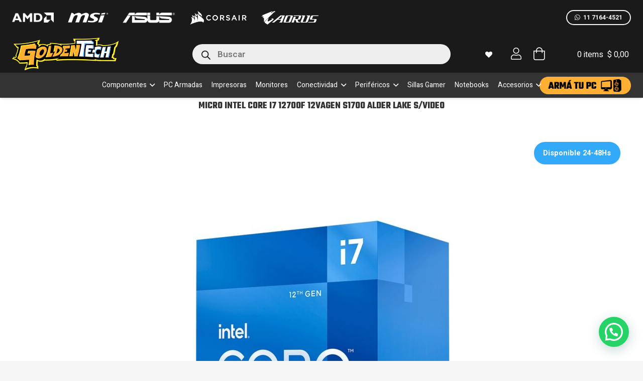

--- FILE ---
content_type: text/html; charset=UTF-8
request_url: https://goldentechstore.com.ar/producto/micro-intel-core-i7-12700f-12vagen-s1700-alder-lake-s-video/
body_size: 84508
content:
<!DOCTYPE HTML>
<html lang="es" prefix="og: https://ogp.me/ns#">
<head>
	<meta charset="UTF-8">
	
<script>
dataLayer = [{"title":"MICRO INTEL CORE I7 12700F 12VAGEN S1700 ALDER LAKE S\/VIDEO","author":"golden","wordcount":0,"logged_in":"false","page_id":1028,"post_date":"2023-01-31 12:04:14","post_type":"product"}];
</script>
<!-- Google Tag Manager -->
<script>(function(w,d,s,l,i){w[l]=w[l]||[];w[l].push({'gtm.start':
new Date().getTime(),event:'gtm.js'});var f=d.getElementsByTagName(s)[0],
j=d.createElement(s),dl=l!='dataLayer'?'&l='+l:'';j.async=true;j.src=
'https://www.googletagmanager.com/gtm.js?id='+i+dl;f.parentNode.insertBefore(j,f);
})(window,document,'script','dataLayer','GTM-5NC9L94');</script>
<!-- End Google Tag Manager -->
<!-- Optimización en motores de búsqueda por Rank Math PRO -  https://rankmath.com/ -->
<title>MICRO INTEL CORE I7 12700F 12VAGEN S1700 ALDER LAKE S/VIDEO - GoldenTech Store</title>
<meta name="robots" content="index, follow, max-snippet:-1, max-video-preview:-1, max-image-preview:large"/>
<link rel="canonical" href="https://goldentechstore.com.ar/producto/micro-intel-core-i7-12700f-12vagen-s1700-alder-lake-s-video/" />
<meta property="og:locale" content="es_ES" />
<meta property="og:type" content="product" />
<meta property="og:title" content="MICRO INTEL CORE I7 12700F 12VAGEN S1700 ALDER LAKE S/VIDEO - GoldenTech Store" />
<meta property="og:description" content="&lt;/p&gt;" />
<meta property="og:url" content="https://goldentechstore.com.ar/producto/micro-intel-core-i7-12700f-12vagen-s1700-alder-lake-s-video/" />
<meta property="og:site_name" content="GoldenTech Store" />
<meta property="og:updated_time" content="2026-01-21T12:47:32-03:00" />
<meta property="og:image" content="https://goldentechstore.com.ar/wp-content/uploads/CPU047.jpg" />
<meta property="og:image:secure_url" content="https://goldentechstore.com.ar/wp-content/uploads/CPU047.jpg" />
<meta property="og:image:width" content="1000" />
<meta property="og:image:height" content="1000" />
<meta property="og:image:alt" content="MICRO INTEL CORE I7 12700F 12VAGEN S1700 ALDER LAKE S/VIDEO" />
<meta property="og:image:type" content="image/jpeg" />
<meta property="product:price:amount" content="482660" />
<meta property="product:price:currency" content="ARS" />
<meta property="product:availability" content="instock" />
<meta name="twitter:card" content="summary_large_image" />
<meta name="twitter:title" content="MICRO INTEL CORE I7 12700F 12VAGEN S1700 ALDER LAKE S/VIDEO - GoldenTech Store" />
<meta name="twitter:description" content="&lt;/p&gt;" />
<meta name="twitter:image" content="https://goldentechstore.com.ar/wp-content/uploads/CPU047.jpg" />
<meta name="twitter:label1" content="Precio" />
<meta name="twitter:data1" content="&#036;&nbsp;482.660,00&nbsp;" />
<meta name="twitter:label2" content="Disponibilidad" />
<meta name="twitter:data2" content="Hay existencias" />
<script type="application/ld+json" class="rank-math-schema-pro">{"@context":"https://schema.org","@graph":[{"@type":"Organization","@id":"https://goldentechstore.com.ar/#organization","name":"GoldenTech Store"},{"@type":"WebSite","@id":"https://goldentechstore.com.ar/#website","url":"https://goldentechstore.com.ar","name":"GoldenTech Store","publisher":{"@id":"https://goldentechstore.com.ar/#organization"},"inLanguage":"es"},{"@type":"ImageObject","@id":"https://goldentechstore.com.ar/wp-content/uploads/CPU047.jpg","url":"https://goldentechstore.com.ar/wp-content/uploads/CPU047.jpg","width":"1000","height":"1000","inLanguage":"es"},{"@type":"ItemPage","@id":"https://goldentechstore.com.ar/producto/micro-intel-core-i7-12700f-12vagen-s1700-alder-lake-s-video/#webpage","url":"https://goldentechstore.com.ar/producto/micro-intel-core-i7-12700f-12vagen-s1700-alder-lake-s-video/","name":"MICRO INTEL CORE I7 12700F 12VAGEN S1700 ALDER LAKE S/VIDEO - GoldenTech Store","datePublished":"2023-01-31T12:04:14-03:00","dateModified":"2026-01-21T12:47:32-03:00","isPartOf":{"@id":"https://goldentechstore.com.ar/#website"},"primaryImageOfPage":{"@id":"https://goldentechstore.com.ar/wp-content/uploads/CPU047.jpg"},"inLanguage":"es"},{"@type":"Product","name":"MICRO INTEL CORE I7 12700F 12VAGEN S1700 ALDER LAKE S/VIDEO - GoldenTech Store","sku":"CPU047","category":"Procesadores","mainEntityOfPage":{"@id":"https://goldentechstore.com.ar/producto/micro-intel-core-i7-12700f-12vagen-s1700-alder-lake-s-video/#webpage"},"weight":{"@type":"QuantitativeValue","unitCode":"KGM","value":"1"},"height":{"@type":"QuantitativeValue","unitCode":"CMT","value":"15"},"width":{"@type":"QuantitativeValue","unitCode":"CMT","value":"15"},"depth":{"@type":"QuantitativeValue","unitCode":"CMT","value":"15"},"image":[{"@type":"ImageObject","url":"https://goldentechstore.com.ar/wp-content/uploads/CPU047.jpg","height":"1000","width":"1000"}],"offers":{"@type":"Offer","price":"482660.00","priceCurrency":"ARS","priceValidUntil":"2027-12-31","availability":"http://schema.org/BackOrder","itemCondition":"NewCondition","url":"https://goldentechstore.com.ar/producto/micro-intel-core-i7-12700f-12vagen-s1700-alder-lake-s-video/","seller":{"@type":"Organization","@id":"https://goldentechstore.com.ar/","name":"GoldenTech Store","url":"https://goldentechstore.com.ar","logo":""}},"additionalProperty":[{"@type":"PropertyValue","name":"pa_compatibilidad","value":"LGA1700"}],"@id":"https://goldentechstore.com.ar/producto/micro-intel-core-i7-12700f-12vagen-s1700-alder-lake-s-video/#richSnippet"}]}</script>
<!-- /Plugin Rank Math WordPress SEO -->

<link rel='dns-prefetch' href='//www.google.com' />
<link rel='dns-prefetch' href='//capi-automation.s3.us-east-2.amazonaws.com' />
<link rel='dns-prefetch' href='//cdnjs.cloudflare.com' />
<link rel='dns-prefetch' href='//fonts.googleapis.com' />
<link rel="alternate" type="application/rss+xml" title="GoldenTech Store &raquo; Feed" href="https://goldentechstore.com.ar/feed/" />
<link rel="alternate" type="application/rss+xml" title="GoldenTech Store &raquo; Feed de los comentarios" href="https://goldentechstore.com.ar/comments/feed/" />
<link rel="alternate" title="oEmbed (JSON)" type="application/json+oembed" href="https://goldentechstore.com.ar/wp-json/oembed/1.0/embed?url=https%3A%2F%2Fgoldentechstore.com.ar%2Fproducto%2Fmicro-intel-core-i7-12700f-12vagen-s1700-alder-lake-s-video%2F" />
<link rel="alternate" title="oEmbed (XML)" type="text/xml+oembed" href="https://goldentechstore.com.ar/wp-json/oembed/1.0/embed?url=https%3A%2F%2Fgoldentechstore.com.ar%2Fproducto%2Fmicro-intel-core-i7-12700f-12vagen-s1700-alder-lake-s-video%2F&#038;format=xml" />
<link rel="canonical" href="https://goldentechstore.com.ar/producto/micro-intel-core-i7-12700f-12vagen-s1700-alder-lake-s-video" />
<meta name="viewport" content="width=device-width, initial-scale=1">
<meta name="theme-color" content="#1a1a1a">
<meta name="description" content="Intel Core i7-12700F 12va Gen: 12 núcleos para gaming y creación de contenido. Potencia versátil en Golden Tech Store. ¡Lleva tu PC al máximo!">
<meta property="og:description" content="Intel Core i7-12700F 12va Gen: 12 núcleos para gaming y creación de contenido. Potencia versátil en Golden Tech Store. ¡Lleva tu PC al máximo!">
<meta property="og:title" content="MICRO INTEL CORE I7 12700F 12VAGEN S1700 ALDER LAKE S/VIDEO - GoldenTech Store">
<meta property="og:url" content="https://goldentechstore.com.ar/producto/micro-intel-core-i7-12700f-12vagen-s1700-alder-lake-s-video">
<meta property="og:locale" content="es_ES">
<meta property="og:site_name" content="GoldenTech Store">
<meta property="og:type" content="product">
<meta property="og:image" content="https://goldentechstore.com.ar/wp-content/uploads/CPU047.jpg" itemprop="image">
<style id='wp-img-auto-sizes-contain-inline-css'>
img:is([sizes=auto i],[sizes^="auto," i]){contain-intrinsic-size:3000px 1500px}
/*# sourceURL=wp-img-auto-sizes-contain-inline-css */
</style>
<link rel='stylesheet' id='woo-conditional-shipping-blocks-style-css' href='https://goldentechstore.com.ar/wp-content/plugins/conditional-shipping-for-woocommerce/frontend/css/woo-conditional-shipping.css?ver=3.6.0.free' media='all' />
<style id='wp-emoji-styles-inline-css'>

	img.wp-smiley, img.emoji {
		display: inline !important;
		border: none !important;
		box-shadow: none !important;
		height: 1em !important;
		width: 1em !important;
		margin: 0 0.07em !important;
		vertical-align: -0.1em !important;
		background: none !important;
		padding: 0 !important;
	}
/*# sourceURL=wp-emoji-styles-inline-css */
</style>
<link rel='stylesheet' id='wc-comprobantes-css-css' href='https://goldentechstore.com.ar/wp-content/plugins/wc-comprobantes/assets/comprobantes.css?ver=1.0.0' media='all' />
<link rel='stylesheet' id='ace-woo-ajax-cart-count-css' href='https://goldentechstore.com.ar/wp-content/plugins/woo-ajax-cart-count/public/css/ace-woo-ajax-cart-count-public.css?ver=1.4.0' media='all' />
<link rel='stylesheet' id='ace-font-awesome-css' href='//cdnjs.cloudflare.com/ajax/libs/font-awesome/4.7.0/css/font-awesome.css?ver=1.4.0' media='all' />
<link rel='stylesheet' id='photoswipe-css' href='https://goldentechstore.com.ar/wp-content/plugins/woocommerce/assets/css/photoswipe/photoswipe.min.css?ver=10.4.3' media='all' />
<link rel='stylesheet' id='photoswipe-default-skin-css' href='https://goldentechstore.com.ar/wp-content/plugins/woocommerce/assets/css/photoswipe/default-skin/default-skin.min.css?ver=10.4.3' media='all' />
<style id='woocommerce-inline-inline-css'>
.woocommerce form .form-row .required { visibility: visible; }
/*# sourceURL=woocommerce-inline-inline-css */
</style>
<link rel='stylesheet' id='woo_conditional_shipping_css-css' href='https://goldentechstore.com.ar/wp-content/plugins/conditional-shipping-for-woocommerce/includes/frontend/../../frontend/css/woo-conditional-shipping.css?ver=3.6.0.free' media='all' />
<link rel='stylesheet' id='wooac-feather-css' href='https://goldentechstore.com.ar/wp-content/plugins/woo-added-to-cart-notification/assets/libs/feather/feather.css?ver=6.9' media='all' />
<link rel='stylesheet' id='magnific-popup-css' href='https://goldentechstore.com.ar/wp-content/plugins/woo-added-to-cart-notification/assets/libs/magnific-popup/magnific-popup.css?ver=6.9' media='all' />
<link rel='stylesheet' id='wooac-frontend-css' href='https://goldentechstore.com.ar/wp-content/plugins/woo-added-to-cart-notification/assets/css/frontend.css?ver=3.1.7' media='all' />
<link rel='stylesheet' id='wpcsb-frontend-css' href='https://goldentechstore.com.ar/wp-content/plugins/wpc-sticky-add-to-cart/assets/css/frontend.css?ver=2.1.3' media='all' />
<link rel='stylesheet' id='dgwt-wcas-style-css' href='https://goldentechstore.com.ar/wp-content/plugins/ajax-search-for-woocommerce-premium/assets/css/style.min.css?ver=1.32.0' media='all' />
<link rel='preload' as='font' type='font/woff2' crossorigin='anonymous' id='tinvwl-webfont-font-css' href='https://goldentechstore.com.ar/wp-content/plugins/ti-woocommerce-wishlist/assets/fonts/tinvwl-webfont.woff2?ver=xu2uyi' media='all' />
<link rel='stylesheet' id='tinvwl-webfont-css' href='https://goldentechstore.com.ar/wp-content/plugins/ti-woocommerce-wishlist/assets/css/webfont.min.css?ver=2.11.1' media='all' />
<link rel='stylesheet' id='tinvwl-css' href='https://goldentechstore.com.ar/wp-content/plugins/ti-woocommerce-wishlist/assets/css/public.min.css?ver=2.11.1' media='all' />
<link rel='stylesheet' id='us-fonts-css' href='https://fonts.googleapis.com/css?family=Heebo%3A400%2C700%7CTeko%3A700%7CRoboto%3A600%2C700&#038;display=swap&#038;ver=6.9' media='all' />
<link rel='stylesheet' id='us-style-css' href='https://goldentechstore.com.ar/wp-content/themes/Impreza/css/style.min.css?ver=8.38.1' media='all' />
<link rel='stylesheet' id='us-ripple-css' href='https://goldentechstore.com.ar/wp-content/themes/Impreza/common/css/base/ripple.css?ver=8.38.1' media='all' />
<link rel='stylesheet' id='us-woocommerce-css' href='https://goldentechstore.com.ar/wp-content/themes/Impreza/common/css/plugins/woocommerce.min.css?ver=8.38.1' media='all' />
<link rel='stylesheet' id='theme-style-css' href='https://goldentechstore.com.ar/wp-content/themes/Impreza-child/style.css?ver=8.38.1' media='all' />
<link rel='stylesheet' id='bsf-Defaults-css' href='https://goldentechstore.com.ar/wp-content/uploads/smile_fonts/Defaults/Defaults.css?ver=3.19.14' media='all' />
<script type="text/javascript">
            window._nslDOMReady = (function () {
                const executedCallbacks = new Set();
            
                return function (callback) {
                    /**
                    * Third parties might dispatch DOMContentLoaded events, so we need to ensure that we only run our callback once!
                    */
                    if (executedCallbacks.has(callback)) return;
            
                    const wrappedCallback = function () {
                        if (executedCallbacks.has(callback)) return;
                        executedCallbacks.add(callback);
                        callback();
                    };
            
                    if (document.readyState === "complete" || document.readyState === "interactive") {
                        wrappedCallback();
                    } else {
                        document.addEventListener("DOMContentLoaded", wrappedCallback);
                    }
                };
            })();
        </script><script id="jquery-core-js-extra">
var xlwcty = {"ajax_url":"https://goldentechstore.com.ar/wp-admin/admin-ajax.php","version":"2.23.0","wc_version":"10.4.3"};
//# sourceURL=jquery-core-js-extra
</script>
<script src="https://goldentechstore.com.ar/wp-includes/js/jquery/jquery.min.js?ver=3.7.1" id="jquery-core-js"></script>
<script src="https://goldentechstore.com.ar/wp-content/plugins/recaptcha-woo/js/rcfwc.js?ver=1.0" id="rcfwc-js-js" defer data-wp-strategy="defer"></script>
<script src="https://www.google.com/recaptcha/api.js?hl=es_ES" id="recaptcha-js" defer data-wp-strategy="defer"></script>
<script src="https://goldentechstore.com.ar/wp-content/plugins/woo-ajax-cart-count/public/js/ace-woo-ajax-cart-count-public.js?ver=1.4.0" id="ace-woo-ajax-cart-count-js"></script>
<script src="https://goldentechstore.com.ar/wp-content/plugins/woocommerce/assets/js/jquery-blockui/jquery.blockUI.min.js?ver=2.7.0-wc.10.4.3" id="wc-jquery-blockui-js" data-wp-strategy="defer"></script>
<script id="wc-add-to-cart-js-extra">
var wc_add_to_cart_params = {"ajax_url":"/wp-admin/admin-ajax.php","wc_ajax_url":"/?wc-ajax=%%endpoint%%","i18n_view_cart":"Ver carrito","cart_url":"https://goldentechstore.com.ar/carrito/","is_cart":"","cart_redirect_after_add":"no"};
//# sourceURL=wc-add-to-cart-js-extra
</script>
<script src="https://goldentechstore.com.ar/wp-content/plugins/woocommerce/assets/js/frontend/add-to-cart.min.js?ver=10.4.3" id="wc-add-to-cart-js" defer data-wp-strategy="defer"></script>
<script src="https://goldentechstore.com.ar/wp-content/plugins/woocommerce/assets/js/zoom/jquery.zoom.min.js?ver=1.7.21-wc.10.4.3" id="wc-zoom-js" defer data-wp-strategy="defer"></script>
<script src="https://goldentechstore.com.ar/wp-content/plugins/woocommerce/assets/js/flexslider/jquery.flexslider.min.js?ver=2.7.2-wc.10.4.3" id="wc-flexslider-js" defer data-wp-strategy="defer"></script>
<script src="https://goldentechstore.com.ar/wp-content/plugins/woocommerce/assets/js/photoswipe/photoswipe.min.js?ver=4.1.1-wc.10.4.3" id="wc-photoswipe-js" defer data-wp-strategy="defer"></script>
<script src="https://goldentechstore.com.ar/wp-content/plugins/woocommerce/assets/js/photoswipe/photoswipe-ui-default.min.js?ver=4.1.1-wc.10.4.3" id="wc-photoswipe-ui-default-js" defer data-wp-strategy="defer"></script>
<script id="wc-single-product-js-extra">
var wc_single_product_params = {"i18n_required_rating_text":"Por favor elige una puntuaci\u00f3n","i18n_rating_options":["1 de 5 estrellas","2 de 5 estrellas","3 de 5 estrellas","4 de 5 estrellas","5 de 5 estrellas"],"i18n_product_gallery_trigger_text":"Ver galer\u00eda de im\u00e1genes a pantalla completa","review_rating_required":"yes","flexslider":{"rtl":false,"animation":"slide","smoothHeight":true,"directionNav":false,"controlNav":"thumbnails","slideshow":false,"animationSpeed":500,"animationLoop":false,"allowOneSlide":false},"zoom_enabled":"1","zoom_options":[],"photoswipe_enabled":"1","photoswipe_options":{"shareEl":false,"closeOnScroll":false,"history":false,"hideAnimationDuration":0,"showAnimationDuration":0},"flexslider_enabled":"1"};
//# sourceURL=wc-single-product-js-extra
</script>
<script src="https://goldentechstore.com.ar/wp-content/plugins/woocommerce/assets/js/frontend/single-product.min.js?ver=10.4.3" id="wc-single-product-js" defer data-wp-strategy="defer"></script>
<script src="https://goldentechstore.com.ar/wp-content/plugins/woocommerce/assets/js/js-cookie/js.cookie.min.js?ver=2.1.4-wc.10.4.3" id="wc-js-cookie-js" data-wp-strategy="defer"></script>
<script id="woocommerce-js-extra">
var woocommerce_params = {"ajax_url":"/wp-admin/admin-ajax.php","wc_ajax_url":"/?wc-ajax=%%endpoint%%","i18n_password_show":"Mostrar contrase\u00f1a","i18n_password_hide":"Ocultar contrase\u00f1a"};
//# sourceURL=woocommerce-js-extra
</script>
<script src="https://goldentechstore.com.ar/wp-content/plugins/woocommerce/assets/js/frontend/woocommerce.min.js?ver=10.4.3" id="woocommerce-js" defer data-wp-strategy="defer"></script>
<script id="woo-conditional-shipping-js-js-extra">
var conditional_shipping_settings = {"trigger_fields":[]};
//# sourceURL=woo-conditional-shipping-js-js-extra
</script>
<script src="https://goldentechstore.com.ar/wp-content/plugins/conditional-shipping-for-woocommerce/includes/frontend/../../frontend/js/woo-conditional-shipping.js?ver=3.6.0.free" id="woo-conditional-shipping-js-js"></script>
<script id="enhanced-ecommerce-google-analytics-js-extra">
var ConvAioGlobal = {"nonce":"689d68640a"};
//# sourceURL=enhanced-ecommerce-google-analytics-js-extra
</script>
<script data-cfasync="false" data-no-optimize="1" data-pagespeed-no-defer src="https://goldentechstore.com.ar/wp-content/plugins/enhanced-e-commerce-for-woocommerce-store/public/js/con-gtm-google-analytics.js?ver=7.2.14" id="enhanced-ecommerce-google-analytics-js"></script>
<script data-cfasync="false" data-no-optimize="1" data-pagespeed-no-defer id="enhanced-ecommerce-google-analytics-js-after">
tvc_smd={"tvc_wcv":"10.4.3","tvc_wpv":"6.9","tvc_eev":"7.2.14","tvc_sub_data":{"sub_id":"34999","cu_id":"22579","pl_id":"1","ga_tra_option":"GA4","ga_property_id":"","ga_measurement_id":"G-DCJ7PDDQTQ","ga_ads_id":"5792826374","ga_gmc_id":"727984253","ga_gmc_id_p":"727984253","op_gtag_js":"1","op_en_e_t":"1","op_rm_t_t":"1","op_dy_rm_t_t":"1","op_li_ga_wi_ads":"0","gmc_is_product_sync":"0","gmc_is_site_verified":"0","gmc_is_domain_claim":"0","gmc_product_count":"0","fb_pixel_id":"935433804334783"}};
//# sourceURL=enhanced-ecommerce-google-analytics-js-after
</script>
<script></script><link rel="https://api.w.org/" href="https://goldentechstore.com.ar/wp-json/" /><link rel="alternate" title="JSON" type="application/json" href="https://goldentechstore.com.ar/wp-json/wp/v2/product/1028" /><link rel="EditURI" type="application/rsd+xml" title="RSD" href="https://goldentechstore.com.ar/xmlrpc.php?rsd" />
<meta name="generator" content="WordPress 6.9" />
<link rel='shortlink' href='https://goldentechstore.com.ar/?p=1028' />
    <style type="text/css">
        .ac-shipping-calculator-wrapper { 
            border: 1px solid #e0e0e0; 
            padding: 20px; 
            border-radius: 5px; 
            margin-top: 20px;
            transition: all 0.3s ease;
        }
        .ac-shipping-calculator-form .form-row { 
            margin-bottom: 15px; 
        }
        .ac-shipping-calculator-form label { 
            display: block; 
            font-weight: bold; 
            margin-bottom: 5px; 
        }
        .ac-shipping-calculator-form .input-text, 
        .ac-shipping-calculator-form .state_select { 
            width: 100%; 
            box-sizing: border-box;
            padding: 10px;
            border: 1px solid #ddd;
            border-radius: 4px;
            transition: border-color 0.3s ease;
        }
        .ac-shipping-calculator-form .input-text:focus,
        .ac-shipping-calculator-form .state_select:focus {
            outline: none;
            border-color: #007cba;
        }
        .ac-summary-results { 
            margin: 15px 0; 
            padding: 15px; 
            border-radius: 5px; 
            border-top: 3px solid #ccc;
            animation: fadeIn 0.4s ease;
        }
        @keyframes fadeIn {
            from { opacity: 0; transform: translateY(-10px); }
            to { opacity: 1; transform: translateY(0); }
        }
        .ac-summary-results ul { 
            list-style: none; 
            margin: 0; 
            padding: 0; 
        }
        .ac-summary-results li { 
            padding: 10px 0; 
            border-bottom: 1px dotted #ccc; 
            display: flex; 
            justify-content: space-between; 
            align-items: center;
            transition: background-color 0.2s ease;
        }
        .ac-summary-results li:hover {
            background-color: rgba(0, 0, 0, 0.02);
        }
        .ac-summary-results li:last-child { 
            border-bottom: none; 
        }
        .ac-summary-results.woocommerce-message { 
            border-top-color: #28a745; 
            background-color: #f7f7f7; 
        }
        .ac-summary-results.woocommerce-error { 
            border-top-color: #dc3545; 
            background-color: #fdf2f2; 
        }
        
        /* Spinner de carga */
        .ac-spinner {
            display: inline-block;
            width: 12px;
            height: 12px;
            border: 2px solid rgba(255, 255, 255, 0.3);
            border-top-color: #fff;
            border-radius: 50%;
            animation: spin 0.6s linear infinite;
            vertical-align: middle;
            margin-right: 5px;
        }
        @keyframes spin {
            to { transform: rotate(360deg); }
        }
        
        .ac_calculate_shipping_btn.loading {
            opacity: 0.8;
            cursor: not-allowed;
        }
        
        /* Mensaje de rate limit */
        .ac-rate-limit-message {
            display: block;
            margin-top: 5px;
            font-size: 0.9em;
            animation: shake 0.5s ease;
        }
        @keyframes shake {
            0%, 100% { transform: translateX(0); }
            25% { transform: translateX(-5px); }
            75% { transform: translateX(5px); }
        }
        
        /* Responsive mejorado para móviles */
        @media (max-width: 768px) {
            .ac-shipping-calculator-wrapper {
                padding: 15px;
                margin-top: 15px;
            }
            .ac-shipping-calculator-wrapper h4 {
                font-size: 1.1em;
            }
            .ac-shipping-calculator-form .input-text,
            .ac-shipping-calculator-form .state_select {
                font-size: 16px; /* Previene zoom en iOS */
                padding: 12px;
            }
            .ac-summary-results {
                padding: 12px;
            }
            .ac-summary-results li {
                font-size: 0.95em;
                flex-direction: column;
                align-items: flex-start;
                gap: 5px;
            }
            .button {
                width: 100%;
                padding: 12px;
                font-size: 16px;
            }
        }
        @media (max-width: 480px) {
            .ac-shipping-calculator-wrapper {
                padding: 12px;
            }
            .ac-summary-results li {
                font-size: 0.9em;
            }
        }
    </style>
    <meta name="generator" content="performance-lab 4.0.1; plugins: ">
<meta name="ti-site-data" content="[base64]" />		<style>
			.dgwt-wcas-ico-magnifier,.dgwt-wcas-ico-magnifier-handler{max-width:20px}.dgwt-wcas-search-wrapp{max-width:1200px}.dgwt-wcas-search-wrapp .dgwt-wcas-sf-wrapp .dgwt-wcas-search-submit::before{}.dgwt-wcas-search-wrapp .dgwt-wcas-sf-wrapp .dgwt-wcas-search-submit:hover::before,.dgwt-wcas-search-wrapp .dgwt-wcas-sf-wrapp .dgwt-wcas-search-submit:focus::before{}.dgwt-wcas-search-wrapp .dgwt-wcas-sf-wrapp .dgwt-wcas-search-submit,.dgwt-wcas-om-bar .dgwt-wcas-om-return{color:#1a1a1a}.dgwt-wcas-search-wrapp .dgwt-wcas-ico-magnifier,.dgwt-wcas-search-wrapp .dgwt-wcas-sf-wrapp .dgwt-wcas-search-submit svg path,.dgwt-wcas-om-bar .dgwt-wcas-om-return svg path{fill:#1a1a1a}.dgwt-wcas-search-icon{color:#fff}.dgwt-wcas-search-icon path{fill:#fff}		</style>
			<style>
		.w-search.layout_modern .w-search-close {

		}

		.w-search.layout_modern .w-search-close {
			color: rgba(0, 0, 0, 0.5) !important;
		}

		.w-search.layout_modern .dgwt-wcas-close {
			display: none;
		}

		.w-search.layout_modern .dgwt-wcas-preloader {
			right: 20px;
		}

		.w-search.layout_fullscreen .w-form-row-field {
			top: 48px;
		}
	</style>
			<script id="us_add_no_touch">
			if ( ! /Android|webOS|iPhone|iPad|iPod|BlackBerry|IEMobile|Opera Mini/i.test( navigator.userAgent ) ) {
				document.documentElement.classList.add( "no-touch" );
			}
		</script>
				<script id="us_color_scheme_switch_class">
			if ( document.cookie.includes( "us_color_scheme_switch_is_on=true" ) ) {
				document.documentElement.classList.add( "us-color-scheme-on" );
			}
		</script>
			<noscript><style>.woocommerce-product-gallery{ opacity: 1 !important; }</style></noscript>
	
<!-- Meta Pixel Code -->
<script type='text/javascript'>
!function(f,b,e,v,n,t,s){if(f.fbq)return;n=f.fbq=function(){n.callMethod?
n.callMethod.apply(n,arguments):n.queue.push(arguments)};if(!f._fbq)f._fbq=n;
n.push=n;n.loaded=!0;n.version='2.0';n.queue=[];t=b.createElement(e);t.async=!0;
t.src=v;s=b.getElementsByTagName(e)[0];s.parentNode.insertBefore(t,s)}(window,
document,'script','https://connect.facebook.net/en_US/fbevents.js');
</script>
<!-- End Meta Pixel Code -->
<script type='text/javascript'>var url = window.location.origin + '?ob=open-bridge';
            fbq('set', 'openbridge', '828129155610264', url);
fbq('init', '828129155610264', {}, {
    "agent": "wordpress-6.9-4.1.5"
})</script><script type='text/javascript'>
    fbq('track', 'PageView', []);
  </script>        <script data-cfasync="false" data-no-optimize="1" data-pagespeed-no-defer>
            var tvc_lc = 'ARS';
        </script>
        <script data-cfasync="false" data-no-optimize="1" data-pagespeed-no-defer>
            var tvc_lc = 'ARS';
        </script>
<script data-cfasync="false" data-pagespeed-no-defer type="text/javascript">
      window.dataLayer = window.dataLayer || [];
      dataLayer.push({"event":"begin_datalayer","cov_ga4_measurment_id":"G-DCJ7PDDQTQ","cov_remarketing":"1","cov_remarketing_conversion_id":"AW-10985621595","cov_fb_pixel_id":"935433804334783","conv_track_email":"1","conv_track_phone":"1","conv_track_address":"1","conv_track_page_scroll":"1","conv_track_file_download":"1","conv_track_author":"1","conv_track_signup":"1","conv_track_signin":"1"});
    </script>    <!-- Google Tag Manager by Conversios-->
    <script>
      (function(w, d, s, l, i) {
        w[l] = w[l] || [];
        w[l].push({
          'gtm.start': new Date().getTime(),
          event: 'gtm.js'
        });
        var f = d.getElementsByTagName(s)[0],
          j = d.createElement(s),
          dl = l != 'dataLayer' ? '&l=' + l : '';
        j.async = true;
        j.src =
          'https://www.googletagmanager.com/gtm.js?id=' + i + dl;
        f.parentNode.insertBefore(j, f);
      })(window, document, 'script', 'dataLayer', 'GTM-K7X94DG');
    </script>
    <!-- End Google Tag Manager -->
      <script>
      (window.gaDevIds = window.gaDevIds || []).push('5CDcaG');
    </script>
          <script data-cfasync="false" data-no-optimize="1" data-pagespeed-no-defer>
            var tvc_lc = 'ARS';
        </script>
        <script data-cfasync="false" data-no-optimize="1" data-pagespeed-no-defer>
            var tvc_lc = 'ARS';
        </script>
			<script  type="text/javascript">
				!function(f,b,e,v,n,t,s){if(f.fbq)return;n=f.fbq=function(){n.callMethod?
					n.callMethod.apply(n,arguments):n.queue.push(arguments)};if(!f._fbq)f._fbq=n;
					n.push=n;n.loaded=!0;n.version='2.0';n.queue=[];t=b.createElement(e);t.async=!0;
					t.src=v;s=b.getElementsByTagName(e)[0];s.parentNode.insertBefore(t,s)}(window,
					document,'script','https://connect.facebook.net/en_US/fbevents.js');
			</script>
			<!-- WooCommerce Facebook Integration Begin -->
			<script  type="text/javascript">

				fbq('init', '828129155610264', {}, {
    "agent": "woocommerce_0-10.4.3-3.5.15"
});

				document.addEventListener( 'DOMContentLoaded', function() {
					// Insert placeholder for events injected when a product is added to the cart through AJAX.
					document.body.insertAdjacentHTML( 'beforeend', '<div class=\"wc-facebook-pixel-event-placeholder\"></div>' );
				}, false );

			</script>
			<!-- WooCommerce Facebook Integration End -->
			<meta name="generator" content="Powered by WPBakery Page Builder - drag and drop page builder for WordPress."/>
<meta name="generator" content="Powered by Slider Revolution 6.7.4 - responsive, Mobile-Friendly Slider Plugin for WordPress with comfortable drag and drop interface." />

        <style type='text/css'>
            /* Colores y estilos personalizados para el plugin de comprobantes */
            .wc-comprobantes-form-wrapper h3 {
                border-bottom-color: #ffb006 !important;
            }
            
            .wc-comprobantes-form-wrapper h3:after {
                background: linear-gradient(45deg, #ffb006, #cc8c04) !important;
            }
            
            .form-group:focus-within label:after {
                background: #ffb006 !important;
            }
            
            .form-group input[type='number'],
            .form-group input[type='email'],
            .form-group input[type='text'],
            .form-group input[type='file'],
            .form-group textarea {
                border-radius: 8px !important;
                padding: 10px 18px !important;
            }
            
            .form-group input[type='number']:focus,
            .form-group input[type='email']:focus,
            .form-group input[type='text']:focus,
            .form-group input[type='file']:focus,
            .form-group textarea:focus {
                border-color: #ffb006 !important;
                box-shadow: 0 0 0 4px rgba(255, 176, 6, 0.1) !important;
            }
            
            .form-group input[type='file']:hover {
                border-color: #ffb006 !important;
            }
            
            .btn-submit {
                background: linear-gradient(135deg, #ffb006 0%, #cc8c04 100%) !important;
                border-radius: 8px !important;
            }
            
            .btn-submit:hover {
                background: linear-gradient(135deg, #cc8c04 0%, #b27b04 100%) !important;
                box-shadow: 0 8px 25px rgba(255, 176, 6, 0.4) !important;
            }
            
            .progress-fill {
                background: linear-gradient(45deg, #ffb006, #cc8c04) !important;
            }
            
            .progress-bar {
                border-radius: 9.6px !important;
            }
            
            .progress-fill {
                border-radius: 9.6px !important;
            }
            
            .upload-message {
                border-radius: 8px !important;
            }
            
            .file-preview {
                border-radius: 8px !important;
            }
            
            .image-preview img {
                border-radius: 8px !important;
            }
            
            .wc-comprobantes-form-wrapper {
                border-radius: 12px !important;
            }
        </style><link rel="icon" href="https://goldentechstore.com.ar/wp-content/uploads/goldentech-favicon_512-icn-64x64.png" sizes="32x32" />
<link rel="icon" href="https://goldentechstore.com.ar/wp-content/uploads/goldentech-favicon_512-icn-300x300.png" sizes="192x192" />
<link rel="apple-touch-icon" href="https://goldentechstore.com.ar/wp-content/uploads/goldentech-favicon_512-icn-300x300.png" />
<meta name="msapplication-TileImage" content="https://goldentechstore.com.ar/wp-content/uploads/goldentech-favicon_512-icn-300x300.png" />
<script>function setREVStartSize(e){
			//window.requestAnimationFrame(function() {
				window.RSIW = window.RSIW===undefined ? window.innerWidth : window.RSIW;
				window.RSIH = window.RSIH===undefined ? window.innerHeight : window.RSIH;
				try {
					var pw = document.getElementById(e.c).parentNode.offsetWidth,
						newh;
					pw = pw===0 || isNaN(pw) || (e.l=="fullwidth" || e.layout=="fullwidth") ? window.RSIW : pw;
					e.tabw = e.tabw===undefined ? 0 : parseInt(e.tabw);
					e.thumbw = e.thumbw===undefined ? 0 : parseInt(e.thumbw);
					e.tabh = e.tabh===undefined ? 0 : parseInt(e.tabh);
					e.thumbh = e.thumbh===undefined ? 0 : parseInt(e.thumbh);
					e.tabhide = e.tabhide===undefined ? 0 : parseInt(e.tabhide);
					e.thumbhide = e.thumbhide===undefined ? 0 : parseInt(e.thumbhide);
					e.mh = e.mh===undefined || e.mh=="" || e.mh==="auto" ? 0 : parseInt(e.mh,0);
					if(e.layout==="fullscreen" || e.l==="fullscreen")
						newh = Math.max(e.mh,window.RSIH);
					else{
						e.gw = Array.isArray(e.gw) ? e.gw : [e.gw];
						for (var i in e.rl) if (e.gw[i]===undefined || e.gw[i]===0) e.gw[i] = e.gw[i-1];
						e.gh = e.el===undefined || e.el==="" || (Array.isArray(e.el) && e.el.length==0)? e.gh : e.el;
						e.gh = Array.isArray(e.gh) ? e.gh : [e.gh];
						for (var i in e.rl) if (e.gh[i]===undefined || e.gh[i]===0) e.gh[i] = e.gh[i-1];
											
						var nl = new Array(e.rl.length),
							ix = 0,
							sl;
						e.tabw = e.tabhide>=pw ? 0 : e.tabw;
						e.thumbw = e.thumbhide>=pw ? 0 : e.thumbw;
						e.tabh = e.tabhide>=pw ? 0 : e.tabh;
						e.thumbh = e.thumbhide>=pw ? 0 : e.thumbh;
						for (var i in e.rl) nl[i] = e.rl[i]<window.RSIW ? 0 : e.rl[i];
						sl = nl[0];
						for (var i in nl) if (sl>nl[i] && nl[i]>0) { sl = nl[i]; ix=i;}
						var m = pw>(e.gw[ix]+e.tabw+e.thumbw) ? 1 : (pw-(e.tabw+e.thumbw)) / (e.gw[ix]);
						newh =  (e.gh[ix] * m) + (e.tabh + e.thumbh);
					}
					var el = document.getElementById(e.c);
					if (el!==null && el) el.style.height = newh+"px";
					el = document.getElementById(e.c+"_wrapper");
					if (el!==null && el) {
						el.style.height = newh+"px";
						el.style.display = "block";
					}
				} catch(e){
					console.log("Failure at Presize of Slider:" + e)
				}
			//});
		  };</script>
<style type="text/css">div.nsl-container[data-align="left"] {
    text-align: left;
}

div.nsl-container[data-align="center"] {
    text-align: center;
}

div.nsl-container[data-align="right"] {
    text-align: right;
}


div.nsl-container div.nsl-container-buttons a[data-plugin="nsl"] {
    text-decoration: none;
    box-shadow: none;
    border: 0;
}

div.nsl-container .nsl-container-buttons {
    display: flex;
    padding: 5px 0;
}

div.nsl-container.nsl-container-block .nsl-container-buttons {
    display: inline-grid;
    grid-template-columns: minmax(145px, auto);
}

div.nsl-container-block-fullwidth .nsl-container-buttons {
    flex-flow: column;
    align-items: center;
}

div.nsl-container-block-fullwidth .nsl-container-buttons a,
div.nsl-container-block .nsl-container-buttons a {
    flex: 1 1 auto;
    display: block;
    margin: 5px 0;
    width: 100%;
}

div.nsl-container-inline {
    margin: -5px;
    text-align: left;
}

div.nsl-container-inline .nsl-container-buttons {
    justify-content: center;
    flex-wrap: wrap;
}

div.nsl-container-inline .nsl-container-buttons a {
    margin: 5px;
    display: inline-block;
}

div.nsl-container-grid .nsl-container-buttons {
    flex-flow: row;
    align-items: center;
    flex-wrap: wrap;
}

div.nsl-container-grid .nsl-container-buttons a {
    flex: 1 1 auto;
    display: block;
    margin: 5px;
    max-width: 280px;
    width: 100%;
}

@media only screen and (min-width: 650px) {
    div.nsl-container-grid .nsl-container-buttons a {
        width: auto;
    }
}

div.nsl-container .nsl-button {
    cursor: pointer;
    vertical-align: top;
    border-radius: 4px;
}

div.nsl-container .nsl-button-default {
    color: #fff;
    display: flex;
}

div.nsl-container .nsl-button-icon {
    display: inline-block;
}

div.nsl-container .nsl-button-svg-container {
    flex: 0 0 auto;
    padding: 8px;
    display: flex;
    align-items: center;
}

div.nsl-container svg {
    height: 24px;
    width: 24px;
    vertical-align: top;
}

div.nsl-container .nsl-button-default div.nsl-button-label-container {
    margin: 0 24px 0 12px;
    padding: 10px 0;
    font-family: Helvetica, Arial, sans-serif;
    font-size: 16px;
    line-height: 20px;
    letter-spacing: .25px;
    overflow: hidden;
    text-align: center;
    text-overflow: clip;
    white-space: nowrap;
    flex: 1 1 auto;
    -webkit-font-smoothing: antialiased;
    -moz-osx-font-smoothing: grayscale;
    text-transform: none;
    display: inline-block;
}

div.nsl-container .nsl-button-google[data-skin="light"] {
    box-shadow: inset 0 0 0 1px #747775;
    color: #1f1f1f;
}

div.nsl-container .nsl-button-google[data-skin="dark"] {
    box-shadow: inset 0 0 0 1px #8E918F;
    color: #E3E3E3;
}

div.nsl-container .nsl-button-google[data-skin="neutral"] {
    color: #1F1F1F;
}

div.nsl-container .nsl-button-google div.nsl-button-label-container {
    font-family: "Roboto Medium", Roboto, Helvetica, Arial, sans-serif;
}

div.nsl-container .nsl-button-apple .nsl-button-svg-container {
    padding: 0 6px;
}

div.nsl-container .nsl-button-apple .nsl-button-svg-container svg {
    height: 40px;
    width: auto;
}

div.nsl-container .nsl-button-apple[data-skin="light"] {
    color: #000;
    box-shadow: 0 0 0 1px #000;
}

div.nsl-container .nsl-button-facebook[data-skin="white"] {
    color: #000;
    box-shadow: inset 0 0 0 1px #000;
}

div.nsl-container .nsl-button-facebook[data-skin="light"] {
    color: #1877F2;
    box-shadow: inset 0 0 0 1px #1877F2;
}

div.nsl-container .nsl-button-spotify[data-skin="white"] {
    color: #191414;
    box-shadow: inset 0 0 0 1px #191414;
}

div.nsl-container .nsl-button-apple div.nsl-button-label-container {
    font-size: 17px;
    font-family: -apple-system, BlinkMacSystemFont, "Segoe UI", Roboto, Helvetica, Arial, sans-serif, "Apple Color Emoji", "Segoe UI Emoji", "Segoe UI Symbol";
}

div.nsl-container .nsl-button-slack div.nsl-button-label-container {
    font-size: 17px;
    font-family: -apple-system, BlinkMacSystemFont, "Segoe UI", Roboto, Helvetica, Arial, sans-serif, "Apple Color Emoji", "Segoe UI Emoji", "Segoe UI Symbol";
}

div.nsl-container .nsl-button-slack[data-skin="light"] {
    color: #000000;
    box-shadow: inset 0 0 0 1px #DDDDDD;
}

div.nsl-container .nsl-button-tiktok[data-skin="light"] {
    color: #161823;
    box-shadow: 0 0 0 1px rgba(22, 24, 35, 0.12);
}


div.nsl-container .nsl-button-kakao {
    color: rgba(0, 0, 0, 0.85);
}

.nsl-clear {
    clear: both;
}

.nsl-container {
    clear: both;
}

.nsl-disabled-provider .nsl-button {
    filter: grayscale(1);
    opacity: 0.8;
}

/*Button align start*/

div.nsl-container-inline[data-align="left"] .nsl-container-buttons {
    justify-content: flex-start;
}

div.nsl-container-inline[data-align="center"] .nsl-container-buttons {
    justify-content: center;
}

div.nsl-container-inline[data-align="right"] .nsl-container-buttons {
    justify-content: flex-end;
}


div.nsl-container-grid[data-align="left"] .nsl-container-buttons {
    justify-content: flex-start;
}

div.nsl-container-grid[data-align="center"] .nsl-container-buttons {
    justify-content: center;
}

div.nsl-container-grid[data-align="right"] .nsl-container-buttons {
    justify-content: flex-end;
}

div.nsl-container-grid[data-align="space-around"] .nsl-container-buttons {
    justify-content: space-around;
}

div.nsl-container-grid[data-align="space-between"] .nsl-container-buttons {
    justify-content: space-between;
}

/* Button align end*/

/* Redirect */

#nsl-redirect-overlay {
    display: flex;
    flex-direction: column;
    justify-content: center;
    align-items: center;
    position: fixed;
    z-index: 1000000;
    left: 0;
    top: 0;
    width: 100%;
    height: 100%;
    backdrop-filter: blur(1px);
    background-color: RGBA(0, 0, 0, .32);;
}

#nsl-redirect-overlay-container {
    display: flex;
    flex-direction: column;
    justify-content: center;
    align-items: center;
    background-color: white;
    padding: 30px;
    border-radius: 10px;
}

#nsl-redirect-overlay-spinner {
    content: '';
    display: block;
    margin: 20px;
    border: 9px solid RGBA(0, 0, 0, .6);
    border-top: 9px solid #fff;
    border-radius: 50%;
    box-shadow: inset 0 0 0 1px RGBA(0, 0, 0, .6), 0 0 0 1px RGBA(0, 0, 0, .6);
    width: 40px;
    height: 40px;
    animation: nsl-loader-spin 2s linear infinite;
}

@keyframes nsl-loader-spin {
    0% {
        transform: rotate(0deg)
    }
    to {
        transform: rotate(360deg)
    }
}

#nsl-redirect-overlay-title {
    font-family: -apple-system, BlinkMacSystemFont, "Segoe UI", Roboto, Oxygen-Sans, Ubuntu, Cantarell, "Helvetica Neue", sans-serif;
    font-size: 18px;
    font-weight: bold;
    color: #3C434A;
}

#nsl-redirect-overlay-text {
    font-family: -apple-system, BlinkMacSystemFont, "Segoe UI", Roboto, Oxygen-Sans, Ubuntu, Cantarell, "Helvetica Neue", sans-serif;
    text-align: center;
    font-size: 14px;
    color: #3C434A;
}

/* Redirect END*/</style><style type="text/css">/* Notice fallback */
#nsl-notices-fallback {
    position: fixed;
    right: 10px;
    top: 10px;
    z-index: 10000;
}

.admin-bar #nsl-notices-fallback {
    top: 42px;
}

#nsl-notices-fallback > div {
    position: relative;
    background: #fff;
    border-left: 4px solid #fff;
    box-shadow: 0 1px 1px 0 rgba(0, 0, 0, .1);
    margin: 5px 15px 2px;
    padding: 1px 20px;
}

#nsl-notices-fallback > div.error {
    display: block;
    border-left-color: #dc3232;
}

#nsl-notices-fallback > div.updated {
    display: block;
    border-left-color: #46b450;
}

#nsl-notices-fallback p {
    margin: .5em 0;
    padding: 2px;
}

#nsl-notices-fallback > div:after {
    position: absolute;
    right: 5px;
    top: 5px;
    content: '\00d7';
    display: block;
    height: 16px;
    width: 16px;
    line-height: 16px;
    text-align: center;
    font-size: 20px;
    cursor: pointer;
}</style><noscript><style> .wpb_animate_when_almost_visible { opacity: 1; }</style></noscript>		<style id="us-icon-fonts">@font-face{font-display:block;font-style:normal;font-family:"fontawesome";font-weight:900;src:url("https://goldentechstore.com.ar/wp-content/themes/Impreza/fonts/fa-solid-900.woff2?ver=8.38.1") format("woff2")}.fas{font-family:"fontawesome";font-weight:900}@font-face{font-display:block;font-style:normal;font-family:"fontawesome";font-weight:400;src:url("https://goldentechstore.com.ar/wp-content/themes/Impreza/fonts/fa-regular-400.woff2?ver=8.38.1") format("woff2")}.far{font-family:"fontawesome";font-weight:400}@font-face{font-display:block;font-style:normal;font-family:"fontawesome";font-weight:300;src:url("https://goldentechstore.com.ar/wp-content/themes/Impreza/fonts/fa-light-300.woff2?ver=8.38.1") format("woff2")}.fal{font-family:"fontawesome";font-weight:300}@font-face{font-display:block;font-style:normal;font-family:"Font Awesome 5 Duotone";font-weight:900;src:url("https://goldentechstore.com.ar/wp-content/themes/Impreza/fonts/fa-duotone-900.woff2?ver=8.38.1") format("woff2")}.fad{font-family:"Font Awesome 5 Duotone";font-weight:900}.fad{position:relative}.fad:before{position:absolute}.fad:after{opacity:0.4}@font-face{font-display:block;font-style:normal;font-family:"Font Awesome 5 Brands";font-weight:400;src:url("https://goldentechstore.com.ar/wp-content/themes/Impreza/fonts/fa-brands-400.woff2?ver=8.38.1") format("woff2")}.fab{font-family:"Font Awesome 5 Brands";font-weight:400}@font-face{font-display:block;font-style:normal;font-family:"Material Icons";font-weight:400;src:url("https://goldentechstore.com.ar/wp-content/themes/Impreza/fonts/material-icons.woff2?ver=8.38.1") format("woff2")}.material-icons{font-family:"Material Icons";font-weight:400}</style>
				<style id="us-theme-options-css">:root{--color-header-middle-bg:#1a1a1a;--color-header-middle-bg-grad:#1a1a1a;--color-header-middle-text:#ffffff;--color-header-middle-text-hover:#ffb006;--color-header-transparent-bg:transparent;--color-header-transparent-bg-grad:transparent;--color-header-transparent-text:#ffffff;--color-header-transparent-text-hover:#ffb006;--color-chrome-toolbar:#1a1a1a;--color-header-top-bg:#f6f6f6;--color-header-top-bg-grad:#f6f6f6;--color-header-top-text:#666666;--color-header-top-text-hover:#ffb006;--color-header-top-transparent-bg:rgba(0,0,0,0.2);--color-header-top-transparent-bg-grad:rgba(0,0,0,0.2);--color-header-top-transparent-text:rgba(255,255,255,0.66);--color-header-top-transparent-text-hover:#fff;--color-content-bg:#ffffff;--color-content-bg-grad:#ffffff;--color-content-bg-alt:#f6f6f6;--color-content-bg-alt-grad:#f6f6f6;--color-content-border:#ebebeb;--color-content-heading:#333333;--color-content-heading-grad:#333333;--color-content-text:#333333;--color-content-link:#ffb006;--color-content-link-hover:#000000;--color-content-primary:#ffb006;--color-content-primary-grad:#ffb006;--color-content-secondary:#333333;--color-content-secondary-grad:#333333;--color-content-faded:#999999;--color-content-overlay:rgba(0,0,0,0.75);--color-content-overlay-grad:rgba(0,0,0,0.75);--color-alt-content-bg:#f6f6f6;--color-alt-content-bg-grad:#f6f6f6;--color-alt-content-bg-alt:#ffffff;--color-alt-content-bg-alt-grad:#ffffff;--color-alt-content-border:#e5e5e5;--color-alt-content-heading:#000000;--color-alt-content-heading-grad:#000000;--color-alt-content-text:#333333;--color-alt-content-link:#ffb006;--color-alt-content-link-hover:#000000;--color-alt-content-primary:#ffb006;--color-alt-content-primary-grad:#ffb006;--color-alt-content-secondary:#333333;--color-alt-content-secondary-grad:#333333;--color-alt-content-faded:#999999;--color-alt-content-overlay:rgba(255,166,51,0.85);--color-alt-content-overlay-grad:rgba(255,166,51,0.85);--color-footer-bg:#1a1a1a;--color-footer-bg-grad:#1a1a1a;--color-footer-bg-alt:#f6f6f6;--color-footer-bg-alt-grad:#f6f6f6;--color-footer-border:#ebebeb;--color-footer-heading:#ccc;--color-footer-heading-grad:#ccc;--color-footer-text:#f6f6f6;--color-footer-link:#f6f6f6;--color-footer-link-hover:#ffb006;--color-subfooter-bg:#1a1a1a;--color-subfooter-bg-grad:#1a1a1a;--color-subfooter-bg-alt:#ffffff;--color-subfooter-bg-alt-grad:#ffffff;--color-subfooter-border:#e2e2e2;--color-subfooter-heading:#ccc;--color-subfooter-heading-grad:#ccc;--color-subfooter-text:#666666;--color-subfooter-link:#ffb006;--color-subfooter-link-hover:#ffffff;--color-content-primary-faded:rgba(255,176,6,0.15);--box-shadow:0 5px 15px rgba(0,0,0,.15);--box-shadow-up:0 -5px 15px rgba(0,0,0,.15);--site-canvas-width:1300px;--site-content-width:1300px;--text-block-margin-bottom:0rem;--focus-outline-width:2px}.not_underline_links a{text-decoration:none!important}a{text-decoration:none;text-underline-offset:0.2em}.no-touch a:hover{text-decoration:underline;text-decoration-thickness:1px;text-decoration-style:solid;text-decoration-skip-ink:auto;text-underline-offset:0.2em}:root{--font-family:Heebo,sans-serif;--font-size:16px;--line-height:1.12;--font-weight:400;--bold-font-weight:700;--text-transform:none;--font-style:normal;--letter-spacing:0em;--h1-font-family:Teko,sans-serif;--h1-font-size:2.4rem;--h1-line-height:1.2;--h1-font-weight:700;--h1-bold-font-weight:700;--h1-text-transform:none;--h1-font-style:normal;--h1-letter-spacing:0;--h1-margin-bottom:0.6em;--h2-font-family:var(--h1-font-family);--h2-font-size:2.2rem;--h2-line-height:1.2;--h2-font-weight:var(--h1-font-weight);--h2-bold-font-weight:var(--h1-bold-font-weight);--h2-text-transform:var(--h1-text-transform);--h2-font-style:var(--h1-font-style);--h2-letter-spacing:0;--h2-margin-bottom:0.6em;--h3-font-family:var(--h1-font-family);--h3-font-size:max( 1.7rem,1.7vw );--h3-line-height:1.2;--h3-font-weight:var(--h1-font-weight);--h3-bold-font-weight:var(--h1-bold-font-weight);--h3-text-transform:var(--h1-text-transform);--h3-font-style:var(--h1-font-style);--h3-letter-spacing:0;--h3-margin-bottom:0.6em;--h4-font-family:var(--h1-font-family);--h4-font-size:max( 1.2rem,1.2vw );--h4-line-height:1.2;--h4-font-weight:var(--h1-font-weight);--h4-bold-font-weight:var(--h1-bold-font-weight);--h4-text-transform:var(--h1-text-transform);--h4-font-style:var(--h1-font-style);--h4-letter-spacing:0;--h4-margin-bottom:0.6em;--h5-font-family:Roboto,sans-serif;--h5-font-size:1.4rem;--h5-line-height:1.15;--h5-font-weight:600;--h5-bold-font-weight:var(--h1-bold-font-weight);--h5-text-transform:var(--h1-text-transform);--h5-font-style:var(--h1-font-style);--h5-letter-spacing:0;--h5-margin-bottom:1em;--h6-font-family:var(--h1-font-family);--h6-font-size:1.2rem;--h6-line-height:1.15;--h6-font-weight:var(--h1-font-weight);--h6-bold-font-weight:var(--h1-bold-font-weight);--h6-text-transform:var(--h1-text-transform);--h6-font-style:var(--h1-font-style);--h6-letter-spacing:0;--h6-margin-bottom:0.6em}@media (min-width:1281px) and (max-width:1280px){:root{--line-height:18px}}@media (min-width:601px) and (max-width:1280px){:root{--line-height:18px}}@media (max-width:600px){:root{--line-height:28px}}h1{font-family:var(--h1-font-family,inherit);font-weight:var(--h1-font-weight,inherit);font-size:var(--h1-font-size,inherit);font-style:var(--h1-font-style,inherit);line-height:var(--h1-line-height,1.4);letter-spacing:var(--h1-letter-spacing,inherit);text-transform:var(--h1-text-transform,inherit);margin-bottom:var(--h1-margin-bottom,1.5rem)}h1>strong{font-weight:var(--h1-bold-font-weight,bold)}h2{font-family:var(--h2-font-family,inherit);font-weight:var(--h2-font-weight,inherit);font-size:var(--h2-font-size,inherit);font-style:var(--h2-font-style,inherit);line-height:var(--h2-line-height,1.4);letter-spacing:var(--h2-letter-spacing,inherit);text-transform:var(--h2-text-transform,inherit);margin-bottom:var(--h2-margin-bottom,1.5rem)}h2>strong{font-weight:var(--h2-bold-font-weight,bold)}h3{font-family:var(--h3-font-family,inherit);font-weight:var(--h3-font-weight,inherit);font-size:var(--h3-font-size,inherit);font-style:var(--h3-font-style,inherit);line-height:var(--h3-line-height,1.4);letter-spacing:var(--h3-letter-spacing,inherit);text-transform:var(--h3-text-transform,inherit);margin-bottom:var(--h3-margin-bottom,1.5rem)}h3>strong{font-weight:var(--h3-bold-font-weight,bold)}h4{font-family:var(--h4-font-family,inherit);font-weight:var(--h4-font-weight,inherit);font-size:var(--h4-font-size,inherit);font-style:var(--h4-font-style,inherit);line-height:var(--h4-line-height,1.4);letter-spacing:var(--h4-letter-spacing,inherit);text-transform:var(--h4-text-transform,inherit);margin-bottom:var(--h4-margin-bottom,1.5rem)}h4>strong{font-weight:var(--h4-bold-font-weight,bold)}h5{font-family:var(--h5-font-family,inherit);font-weight:var(--h5-font-weight,inherit);font-size:var(--h5-font-size,inherit);font-style:var(--h5-font-style,inherit);line-height:var(--h5-line-height,1.4);letter-spacing:var(--h5-letter-spacing,inherit);text-transform:var(--h5-text-transform,inherit);margin-bottom:var(--h5-margin-bottom,1.5rem)}h5>strong{font-weight:var(--h5-bold-font-weight,bold)}h6{font-family:var(--h6-font-family,inherit);font-weight:var(--h6-font-weight,inherit);font-size:var(--h6-font-size,inherit);font-style:var(--h6-font-style,inherit);line-height:var(--h6-line-height,1.4);letter-spacing:var(--h6-letter-spacing,inherit);text-transform:var(--h6-text-transform,inherit);margin-bottom:var(--h6-margin-bottom,1.5rem)}h6>strong{font-weight:var(--h6-bold-font-weight,bold)}body{background:var(--color-content-bg-alt)}@media (max-width:1380px){.l-main .aligncenter{max-width:calc(100vw - 5rem)}}@media (min-width:1281px){body.usb_preview .hide_on_default{opacity:0.25!important}.vc_hidden-lg,body:not(.usb_preview) .hide_on_default{display:none!important}.default_align_left{text-align:left;justify-content:flex-start}.default_align_right{text-align:right;justify-content:flex-end}.default_align_center{text-align:center;justify-content:center}.w-hwrapper.default_align_center>*{margin-left:calc( var(--hwrapper-gap,1.2rem) / 2 );margin-right:calc( var(--hwrapper-gap,1.2rem) / 2 )}.default_align_justify{justify-content:space-between}.w-hwrapper>.default_align_justify,.default_align_justify>.w-btn{width:100%}*:not(.w-hwrapper)>.w-btn-wrapper:not([class*="default_align_none"]):not(.align_none){display:block;margin-inline-end:0}}@media (min-width:1281px) and (max-width:1280px){body.usb_preview .hide_on_laptops{opacity:0.25!important}.vc_hidden-md,body:not(.usb_preview) .hide_on_laptops{display:none!important}.laptops_align_left{text-align:left;justify-content:flex-start}.laptops_align_right{text-align:right;justify-content:flex-end}.laptops_align_center{text-align:center;justify-content:center}.w-hwrapper.laptops_align_center>*{margin-left:calc( var(--hwrapper-gap,1.2rem) / 2 );margin-right:calc( var(--hwrapper-gap,1.2rem) / 2 )}.laptops_align_justify{justify-content:space-between}.w-hwrapper>.laptops_align_justify,.laptops_align_justify>.w-btn{width:100%}*:not(.w-hwrapper)>.w-btn-wrapper:not([class*="laptops_align_none"]):not(.align_none){display:block;margin-inline-end:0}.g-cols.via_grid[style*="--laptops-columns-gap"]{gap:var(--laptops-columns-gap,3rem)}}@media (min-width:601px) and (max-width:1280px){body.usb_preview .hide_on_tablets{opacity:0.25!important}.vc_hidden-sm,body:not(.usb_preview) .hide_on_tablets{display:none!important}.tablets_align_left{text-align:left;justify-content:flex-start}.tablets_align_right{text-align:right;justify-content:flex-end}.tablets_align_center{text-align:center;justify-content:center}.w-hwrapper.tablets_align_center>*{margin-left:calc( var(--hwrapper-gap,1.2rem) / 2 );margin-right:calc( var(--hwrapper-gap,1.2rem) / 2 )}.tablets_align_justify{justify-content:space-between}.w-hwrapper>.tablets_align_justify,.tablets_align_justify>.w-btn{width:100%}*:not(.w-hwrapper)>.w-btn-wrapper:not([class*="tablets_align_none"]):not(.align_none){display:block;margin-inline-end:0}.g-cols.via_grid[style*="--tablets-columns-gap"]{gap:var(--tablets-columns-gap,3rem)}}@media (max-width:600px){body.usb_preview .hide_on_mobiles{opacity:0.25!important}.vc_hidden-xs,body:not(.usb_preview) .hide_on_mobiles{display:none!important}.mobiles_align_left{text-align:left;justify-content:flex-start}.mobiles_align_right{text-align:right;justify-content:flex-end}.mobiles_align_center{text-align:center;justify-content:center}.w-hwrapper.mobiles_align_center>*{margin-left:calc( var(--hwrapper-gap,1.2rem) / 2 );margin-right:calc( var(--hwrapper-gap,1.2rem) / 2 )}.mobiles_align_justify{justify-content:space-between}.w-hwrapper>.mobiles_align_justify,.mobiles_align_justify>.w-btn{width:100%}.w-hwrapper.stack_on_mobiles{display:block}.w-hwrapper.stack_on_mobiles>:not(script){display:block;margin:0 0 var(--hwrapper-gap,1.2rem)}.w-hwrapper.stack_on_mobiles>:last-child{margin-bottom:0}*:not(.w-hwrapper)>.w-btn-wrapper:not([class*="mobiles_align_none"]):not(.align_none){display:block;margin-inline-end:0}.g-cols.via_grid[style*="--mobiles-columns-gap"]{gap:var(--mobiles-columns-gap,1.5rem)}}@media (max-width:1280px){.g-cols.laptops-cols_1{grid-template-columns:100%}.g-cols.laptops-cols_1.reversed>div:last-of-type{order:-1}.g-cols.laptops-cols_2{grid-template-columns:repeat(2,1fr)}.g-cols.laptops-cols_3{grid-template-columns:repeat(3,1fr)}.g-cols.laptops-cols_4{grid-template-columns:repeat(4,1fr)}.g-cols.laptops-cols_5{grid-template-columns:repeat(5,1fr)}.g-cols.laptops-cols_6{grid-template-columns:repeat(6,1fr)}.g-cols.laptops-cols_1-2{grid-template-columns:1fr 2fr}.g-cols.laptops-cols_2-1{grid-template-columns:2fr 1fr}.g-cols.laptops-cols_2-3{grid-template-columns:2fr 3fr}.g-cols.laptops-cols_3-2{grid-template-columns:3fr 2fr}.g-cols.laptops-cols_1-3{grid-template-columns:1fr 3fr}.g-cols.laptops-cols_3-1{grid-template-columns:3fr 1fr}.g-cols.laptops-cols_1-4{grid-template-columns:1fr 4fr}.g-cols.laptops-cols_4-1{grid-template-columns:4fr 1fr}.g-cols.laptops-cols_1-5{grid-template-columns:1fr 5fr}.g-cols.laptops-cols_5-1{grid-template-columns:5fr 1fr}.g-cols.laptops-cols_1-2-1{grid-template-columns:1fr 2fr 1fr}.g-cols.laptops-cols_1-3-1{grid-template-columns:1fr 3fr 1fr}.g-cols.laptops-cols_1-4-1{grid-template-columns:1fr 4fr 1fr}}@media (max-width:1280px){.g-cols.tablets-cols_1{grid-template-columns:100%}.g-cols.tablets-cols_1.reversed>div:last-of-type{order:-1}.g-cols.tablets-cols_2{grid-template-columns:repeat(2,1fr)}.g-cols.tablets-cols_3{grid-template-columns:repeat(3,1fr)}.g-cols.tablets-cols_4{grid-template-columns:repeat(4,1fr)}.g-cols.tablets-cols_5{grid-template-columns:repeat(5,1fr)}.g-cols.tablets-cols_6{grid-template-columns:repeat(6,1fr)}.g-cols.tablets-cols_1-2{grid-template-columns:1fr 2fr}.g-cols.tablets-cols_2-1{grid-template-columns:2fr 1fr}.g-cols.tablets-cols_2-3{grid-template-columns:2fr 3fr}.g-cols.tablets-cols_3-2{grid-template-columns:3fr 2fr}.g-cols.tablets-cols_1-3{grid-template-columns:1fr 3fr}.g-cols.tablets-cols_3-1{grid-template-columns:3fr 1fr}.g-cols.tablets-cols_1-4{grid-template-columns:1fr 4fr}.g-cols.tablets-cols_4-1{grid-template-columns:4fr 1fr}.g-cols.tablets-cols_1-5{grid-template-columns:1fr 5fr}.g-cols.tablets-cols_5-1{grid-template-columns:5fr 1fr}.g-cols.tablets-cols_1-2-1{grid-template-columns:1fr 2fr 1fr}.g-cols.tablets-cols_1-3-1{grid-template-columns:1fr 3fr 1fr}.g-cols.tablets-cols_1-4-1{grid-template-columns:1fr 4fr 1fr}}@media (max-width:600px){.g-cols.mobiles-cols_1{grid-template-columns:100%}.g-cols.mobiles-cols_1.reversed>div:last-of-type{order:-1}.g-cols.mobiles-cols_2{grid-template-columns:repeat(2,1fr)}.g-cols.mobiles-cols_3{grid-template-columns:repeat(3,1fr)}.g-cols.mobiles-cols_4{grid-template-columns:repeat(4,1fr)}.g-cols.mobiles-cols_5{grid-template-columns:repeat(5,1fr)}.g-cols.mobiles-cols_6{grid-template-columns:repeat(6,1fr)}.g-cols.mobiles-cols_1-2{grid-template-columns:1fr 2fr}.g-cols.mobiles-cols_2-1{grid-template-columns:2fr 1fr}.g-cols.mobiles-cols_2-3{grid-template-columns:2fr 3fr}.g-cols.mobiles-cols_3-2{grid-template-columns:3fr 2fr}.g-cols.mobiles-cols_1-3{grid-template-columns:1fr 3fr}.g-cols.mobiles-cols_3-1{grid-template-columns:3fr 1fr}.g-cols.mobiles-cols_1-4{grid-template-columns:1fr 4fr}.g-cols.mobiles-cols_4-1{grid-template-columns:4fr 1fr}.g-cols.mobiles-cols_1-5{grid-template-columns:1fr 5fr}.g-cols.mobiles-cols_5-1{grid-template-columns:5fr 1fr}.g-cols.mobiles-cols_1-2-1{grid-template-columns:1fr 2fr 1fr}.g-cols.mobiles-cols_1-3-1{grid-template-columns:1fr 3fr 1fr}.g-cols.mobiles-cols_1-4-1{grid-template-columns:1fr 4fr 1fr}.g-cols:not([style*="--columns-gap"]){gap:1.5rem}}@media (max-width:1023px){.l-canvas{overflow:hidden}.g-cols.stacking_default.reversed>div:last-of-type{order:-1}.g-cols.stacking_default.via_flex>div:not([class*="vc_col-xs"]){width:100%;margin:0 0 1.5rem}.g-cols.stacking_default.via_grid.mobiles-cols_1{grid-template-columns:100%}.g-cols.stacking_default.via_flex.type_boxes>div,.g-cols.stacking_default.via_flex.reversed>div:first-child,.g-cols.stacking_default.via_flex:not(.reversed)>div:last-child,.g-cols.stacking_default.via_flex>div.has_bg_color{margin-bottom:0}.g-cols.stacking_default.via_flex.type_default>.wpb_column.stretched{margin-left:-1rem;margin-right:-1rem}.g-cols.stacking_default.via_grid.mobiles-cols_1>.wpb_column.stretched,.g-cols.stacking_default.via_flex.type_boxes>.wpb_column.stretched{margin-left:-2.5rem;margin-right:-2.5rem;width:auto}.vc_column-inner.type_sticky>.wpb_wrapper,.vc_column_container.type_sticky>.vc_column-inner{top:0!important}}@media (min-width:1024px){body:not(.rtl) .l-section.for_sidebar.at_left>div>.l-sidebar,.rtl .l-section.for_sidebar.at_right>div>.l-sidebar{order:-1}.vc_column_container.type_sticky>.vc_column-inner,.vc_column-inner.type_sticky>.wpb_wrapper{position:-webkit-sticky;position:sticky}.l-section.type_sticky{position:-webkit-sticky;position:sticky;top:0;z-index:11;transition:top 0.3s cubic-bezier(.78,.13,.15,.86) 0.1s}.header_hor .l-header.post_fixed.sticky_auto_hide{z-index:12}.admin-bar .l-section.type_sticky{top:32px}.l-section.type_sticky>.l-section-h{transition:padding-top 0.3s}.header_hor .l-header.pos_fixed:not(.down)~.l-main .l-section.type_sticky:not(:first-of-type){top:var(--header-sticky-height)}.admin-bar.header_hor .l-header.pos_fixed:not(.down)~.l-main .l-section.type_sticky:not(:first-of-type){top:calc( var(--header-sticky-height) + 32px )}.header_hor .l-header.pos_fixed.sticky:not(.down)~.l-main .l-section.type_sticky:first-of-type>.l-section-h{padding-top:var(--header-sticky-height)}.header_hor.headerinpos_bottom .l-header.pos_fixed.sticky:not(.down)~.l-main .l-section.type_sticky:first-of-type>.l-section-h{padding-bottom:var(--header-sticky-height)!important}}@media screen and (min-width:1380px){.g-cols.via_flex.type_default>.wpb_column.stretched:first-of-type{margin-inline-start:min( calc( var(--site-content-width) / 2 + 0px / 2 + 1.5rem - 50vw),-1rem )}.g-cols.via_flex.type_default>.wpb_column.stretched:last-of-type{margin-inline-end:min( calc( var(--site-content-width) / 2 + 0px / 2 + 1.5rem - 50vw),-1rem )}.l-main .alignfull, .w-separator.width_screen,.g-cols.via_grid>.wpb_column.stretched:first-of-type,.g-cols.via_flex.type_boxes>.wpb_column.stretched:first-of-type{margin-inline-start:min( calc( var(--site-content-width) / 2 + 0px / 2 - 50vw ),-2.5rem )}.l-main .alignfull, .w-separator.width_screen,.g-cols.via_grid>.wpb_column.stretched:last-of-type,.g-cols.via_flex.type_boxes>.wpb_column.stretched:last-of-type{margin-inline-end:min( calc( var(--site-content-width) / 2 + 0px / 2 - 50vw ),-2.5rem )}}@media (max-width:600px){.w-form-row.for_submit[style*=btn-size-mobiles] .w-btn{font-size:var(--btn-size-mobiles)!important}}:focus-visible,input[type=checkbox]:focus-visible + i,input[type=checkbox]:focus-visible~.w-color-switch-box,.w-nav-arrow:focus-visible::before,.woocommerce-mini-cart-item:has(:focus-visible),.w-filter-item-value.w-btn:has(:focus-visible){outline-width:var(--focus-outline-width,2px );outline-style:solid;outline-offset:2px;outline-color:var(--color-content-primary)}.w-toplink,.w-header-show{background:rgba(0,0,0,0.3)}.no-touch .w-toplink.active:hover,.no-touch .w-header-show:hover{background:var(--color-content-primary-grad)}button[type=submit]:not(.w-btn),input[type=submit]:not(.w-btn),.woocommerce .button.alt,.woocommerce .button.checkout,.woocommerce .button.add_to_cart_button,.us-nav-style_1>*,.navstyle_1>.owl-nav button,.us-btn-style_1{font-size:0.8rem;line-height:1.2!important;font-weight:800;font-style:normal;text-transform:uppercase;letter-spacing:0.04em;border-radius:25px;padding:0.8em 1.1em;background:var(--color-content-primary);border-color:transparent;color:#ffffff!important}button[type=submit]:not(.w-btn):before,input[type=submit]:not(.w-btn),.woocommerce .button.alt:before,.woocommerce .button.checkout:before,.woocommerce .button.add_to_cart_button:before,.us-nav-style_1>*:before,.navstyle_1>.owl-nav button:before,.us-btn-style_1:before{border-width:0px}.no-touch button[type=submit]:not(.w-btn):hover,.no-touch input[type=submit]:not(.w-btn):hover,.no-touch .woocommerce .button.alt:hover,.no-touch .woocommerce .button.checkout:hover,.no-touch .woocommerce .button.add_to_cart_button:hover,.w-filter-item-value.us-btn-style_1:has(input:checked),.us-nav-style_1>span.current,.no-touch .us-nav-style_1>a:hover,.no-touch .navstyle_1>.owl-nav button:hover,.no-touch .us-btn-style_1:hover{background:var(--color-content-secondary);border-color:transparent;color:#ffffff!important}.us-nav-style_1>*{min-width:calc(1.2em + 2 * 0.8em)}.us-nav-style_11>*,.navstyle_11>.owl-nav button,.us-btn-style_11{font-size:17px;line-height:1.37!important;font-weight:800;font-style:normal;text-transform:uppercase;letter-spacing:0.04em;border-radius:25px;padding:0.9em 1.1em;background:var(--color-chrome-toolbar);border-color:transparent;color:#ffffff!important}.us-nav-style_11>*:before,.navstyle_11>.owl-nav button:before,.us-btn-style_11:before{border-width:0px}.w-filter-item-value.us-btn-style_11:has(input:checked),.us-nav-style_11>span.current,.no-touch .us-nav-style_11>a:hover,.no-touch .navstyle_11>.owl-nav button:hover,.no-touch .us-btn-style_11:hover{background:var(--color-header-top-text);border-color:transparent;color:#ffffff!important}.us-nav-style_11>*{min-width:calc(1.37em + 2 * 0.9em)}.woocommerce .button,.woocommerce .actions .button,.us-nav-style_2>*,.navstyle_2>.owl-nav button,.us-btn-style_2{font-size:16px;line-height:1.2!important;font-weight:700;font-style:normal;text-transform:none;letter-spacing:0em;border-radius:25px;padding:0.6em 1.4em;background:#999999;border-color:transparent;color:var(--color-header-middle-text)!important}.woocommerce .button:before,.woocommerce .actions .button:before,.us-nav-style_2>*:before,.navstyle_2>.owl-nav button:before,.us-btn-style_2:before{border-width:0px}.no-touch .woocommerce .button:hover,.no-touch .woocommerce .actions .button:hover,.w-filter-item-value.us-btn-style_2:has(input:checked),.us-nav-style_2>span.current,.no-touch .us-nav-style_2>a:hover,.no-touch .navstyle_2>.owl-nav button:hover,.no-touch .us-btn-style_2:hover{background:var(--color-content-text);border-color:transparent;color:var(--color-content-bg)!important}.us-nav-style_2>*{min-width:calc(1.2em + 2 * 0.6em)}.us-nav-style_10>*,.navstyle_10>.owl-nav button,.us-btn-style_10{font-size:12px;line-height:1.20!important;font-weight:500;font-style:normal;text-transform:none;letter-spacing:0em;border-radius:25px;padding:0.5em 1.1em;background:#ffffff;border-color:#999999;color:#999999!important}.us-nav-style_10>*:before,.navstyle_10>.owl-nav button:before,.us-btn-style_10:before{border-width:2px}.w-filter-item-value.us-btn-style_10:has(input:checked),.us-nav-style_10>span.current,.no-touch .us-nav-style_10>a:hover,.no-touch .navstyle_10>.owl-nav button:hover,.no-touch .us-btn-style_10:hover{background:var(--color-header-middle-text);border-color:#999999;color:#999999!important}.us-nav-style_10>*{min-width:calc(1.20em + 2 * 0.5em)}.us-nav-style_7>*,.navstyle_7>.owl-nav button,.us-btn-style_7{font-size:14px;line-height:1.20!important;font-weight:700;font-style:normal;text-transform:none;letter-spacing:0em;border-radius:5em;padding:0.7em 1.40em;background:transparent;border-color:#f5f5f5;color:#f5f5f5!important}.us-nav-style_7>*:before,.navstyle_7>.owl-nav button:before,.us-btn-style_7:before{border-width:2px}.w-filter-item-value.us-btn-style_7:has(input:checked),.us-nav-style_7>span.current,.no-touch .us-nav-style_7>a:hover,.no-touch .navstyle_7>.owl-nav button:hover,.no-touch .us-btn-style_7:hover{background:transparent;border-color:var(--color-header-middle-text-hover);color:var(--color-header-middle-text-hover)!important}.us-nav-style_7>*{min-width:calc(1.20em + 2 * 0.7em)}.us-nav-style_15>*,.navstyle_15>.owl-nav button,.us-btn-style_15{font-size:14px;line-height:1.20!important;font-weight:700;font-style:normal;text-transform:none;letter-spacing:0em;border-radius:5em;padding:0.7em 1.40em;background:var(--color-header-middle-text-hover);border-color:transparent;color:var(--color-header-middle-bg)!important}.us-nav-style_15>*:before,.navstyle_15>.owl-nav button:before,.us-btn-style_15:before{border-width:2px}.w-filter-item-value.us-btn-style_15:has(input:checked),.us-nav-style_15>span.current,.no-touch .us-nav-style_15>a:hover,.no-touch .navstyle_15>.owl-nav button:hover,.no-touch .us-btn-style_15:hover{background:var(--color-header-middle-text);border-color:transparent;color:var(--color-header-middle-text-hover)!important}.us-nav-style_15>*{min-width:calc(1.20em + 2 * 0.7em)}.us-nav-style_14>*,.navstyle_14>.owl-nav button,.us-btn-style_14{font-size:18px;line-height:1.20!important;font-weight:700;font-style:normal;text-transform:uppercase;letter-spacing:0em;border-radius:5em;padding:0.7em 1.40em;background:transparent;border-color:var(--color-header-middle-text-hover);color:var(--color-header-middle-text-hover)!important}.us-nav-style_14>*:before,.navstyle_14>.owl-nav button:before,.us-btn-style_14:before{border-width:2px}.w-filter-item-value.us-btn-style_14:has(input:checked),.us-nav-style_14>span.current,.no-touch .us-nav-style_14>a:hover,.no-touch .navstyle_14>.owl-nav button:hover,.no-touch .us-btn-style_14:hover{background:transparent;border-color:var(--color-header-middle-text-hover);color:var(--color-header-middle-text-hover)!important}.us-nav-style_14>*{min-width:calc(1.20em + 2 * 0.7em)}.us-nav-style_3>*,.navstyle_3>.owl-nav button,.us-btn-style_3{font-family:var(--font-family);font-size:1.6rem;line-height:1.14!important;font-weight:400;font-style:normal;text-transform:none;letter-spacing:0em;border-radius:0.3em;padding:0.4em 0.1em;background:transparent;border-color:transparent;color:#ffffff!important}.us-nav-style_3>*:before,.navstyle_3>.owl-nav button:before,.us-btn-style_3:before{border-width:2px}.w-filter-item-value.us-btn-style_3:has(input:checked),.us-nav-style_3>span.current,.no-touch .us-nav-style_3>a:hover,.no-touch .navstyle_3>.owl-nav button:hover,.no-touch .us-btn-style_3:hover{background:transparent;border-color:transparent;color:var(--color-header-middle-text-hover)!important}.us-nav-style_3>*{min-width:calc(1.14em + 2 * 0.4em)}.us-nav-style_4>*,.navstyle_4>.owl-nav button,.us-btn-style_4{font-family:var(--font-family);font-size:0.9rem;line-height:1.14!important;font-weight:400;font-style:normal;text-transform:none;letter-spacing:0em;border-radius:25px;padding:0.5em 1em;background:#333333;border-color:transparent;color:#ffffff!important}.us-nav-style_4>*:before,.navstyle_4>.owl-nav button:before,.us-btn-style_4:before{border-width:2px}.w-filter-item-value.us-btn-style_4:has(input:checked),.us-nav-style_4>span.current,.no-touch .us-nav-style_4>a:hover,.no-touch .navstyle_4>.owl-nav button:hover,.no-touch .us-btn-style_4:hover{background:transparent;border-color:#333333;color:#333333!important}.us-nav-style_4>*{min-width:calc(1.14em + 2 * 0.5em)}.us-nav-style_5>*,.navstyle_5>.owl-nav button,.us-btn-style_5{font-family:var(--font-family);font-size:0.9rem;line-height:1.14!important;font-weight:600;font-style:normal;text-transform:none;letter-spacing:0em;border-radius:25px;padding:0.6em 1em;background:#2fb117;border-color:transparent;color:#ffffff!important}.us-nav-style_5>*:before,.navstyle_5>.owl-nav button:before,.us-btn-style_5:before{border-width:2px}.w-filter-item-value.us-btn-style_5:has(input:checked),.us-nav-style_5>span.current,.no-touch .us-nav-style_5>a:hover,.no-touch .navstyle_5>.owl-nav button:hover,.no-touch .us-btn-style_5:hover{background:transparent;border-color:#2fb117;color:#2fb117!important}.us-nav-style_5>*{min-width:calc(1.14em + 2 * 0.6em)}.us-nav-style_13>*,.navstyle_13>.owl-nav button,.us-btn-style_13{font-family:var(--font-family);font-size:0.9rem;line-height:1.14!important;font-weight:600;font-style:normal;text-transform:none;letter-spacing:0em;border-radius:25px;padding:0.6em 1em;background:#32A9F9;border-color:transparent;color:#ffffff!important}.us-nav-style_13>*:before,.navstyle_13>.owl-nav button:before,.us-btn-style_13:before{border-width:2px}.w-filter-item-value.us-btn-style_13:has(input:checked),.us-nav-style_13>span.current,.no-touch .us-nav-style_13>a:hover,.no-touch .navstyle_13>.owl-nav button:hover,.no-touch .us-btn-style_13:hover{background:transparent;border-color:#32A9F9;color:#32A9F9!important}.us-nav-style_13>*{min-width:calc(1.14em + 2 * 0.6em)}.us-nav-style_6>*,.navstyle_6>.owl-nav button,.us-btn-style_6{font-family:var(--font-family);font-size:10px;line-height:1.2!important;font-weight:600;font-style:normal;text-transform:none;letter-spacing:0.01em;border-radius:25px;padding:0.4em 1em;background:#2fb117;border-color:transparent;color:var(--color-header-middle-text)!important}.us-nav-style_6>*:before,.navstyle_6>.owl-nav button:before,.us-btn-style_6:before{border-width:1px}.w-filter-item-value.us-btn-style_6:has(input:checked),.us-nav-style_6>span.current,.no-touch .us-nav-style_6>a:hover,.no-touch .navstyle_6>.owl-nav button:hover,.no-touch .us-btn-style_6:hover{background:#ffffff;border-color:#2fb117;color:#2fb117!important}.us-nav-style_6>*{min-width:calc(1.2em + 2 * 0.4em)}.us-nav-style_12>*,.navstyle_12>.owl-nav button,.us-btn-style_12{font-family:var(--font-family);font-size:10px;line-height:1.20!important;font-weight:600;font-style:normal;text-transform:none;letter-spacing:0.01em;border-radius:25px;padding:0.4em 1em;background:#32A9F9;border-color:transparent;color:var(--color-header-middle-text)!important}.us-nav-style_12>*:before,.navstyle_12>.owl-nav button:before,.us-btn-style_12:before{border-width:1px}.w-filter-item-value.us-btn-style_12:has(input:checked),.us-nav-style_12>span.current,.no-touch .us-nav-style_12>a:hover,.no-touch .navstyle_12>.owl-nav button:hover,.no-touch .us-btn-style_12:hover{background:#ffffff;border-color:#32A9F9;color:#32A9F9!important}.us-nav-style_12>*{min-width:calc(1.20em + 2 * 0.4em)}.us-nav-style_8>*,.navstyle_8>.owl-nav button,.us-btn-style_8{font-family:var(--font-family);font-size:1.7rem;line-height:1.2!important;font-weight:700;font-style:normal;text-transform:none;letter-spacing:0em;border-radius:0.3em;padding:0.8em 1.8em;background:transparent;border-color:transparent;color:#ffffff!important}.us-nav-style_8>*:before,.navstyle_8>.owl-nav button:before,.us-btn-style_8:before{border-width:2px}.w-filter-item-value.us-btn-style_8:has(input:checked),.us-nav-style_8>span.current,.no-touch .us-nav-style_8>a:hover,.no-touch .navstyle_8>.owl-nav button:hover,.no-touch .us-btn-style_8:hover{background:transparent;border-color:transparent;color:var(--color-content-secondary)!important}.us-nav-style_8>*{min-width:calc(1.2em + 2 * 0.8em)}.us-nav-style_9>*,.navstyle_9>.owl-nav button,.us-btn-style_9{font-family:var(--font-family);font-size:1.4rem;line-height:1.2!important;font-weight:400;font-style:normal;text-transform:none;letter-spacing:0em;border-radius:0.3em;padding:0.4em 0.4em;background:transparent;border-color:transparent;color:var(--color-header-middle-text-hover)!important}.us-nav-style_9>*:before,.navstyle_9>.owl-nav button:before,.us-btn-style_9:before{border-width:2px}.w-filter-item-value.us-btn-style_9:has(input:checked),.us-nav-style_9>span.current,.no-touch .us-nav-style_9>a:hover,.no-touch .navstyle_9>.owl-nav button:hover,.no-touch .us-btn-style_9:hover{background:transparent;border-color:var(--color-content-secondary);color:var(--color-content-secondary)!important}.us-nav-style_9>*{min-width:calc(1.2em + 2 * 0.4em)}.us-nav-style_16>*,.navstyle_16>.owl-nav button,.us-btn-style_16{font-family:var(--font-family);font-size:1rem;line-height:1.2!important;font-weight:500;font-style:normal;text-transform:none;letter-spacing:0em;border-radius:0.3em;padding:0.1em 0.1em;background:transparent;border-color:transparent;color:var(--color-header-middle-text-hover)!important}.us-nav-style_16>*:before,.navstyle_16>.owl-nav button:before,.us-btn-style_16:before{border-width:2px}.w-filter-item-value.us-btn-style_16:has(input:checked),.us-nav-style_16>span.current,.no-touch .us-nav-style_16>a:hover,.no-touch .navstyle_16>.owl-nav button:hover,.no-touch .us-btn-style_16:hover{background:transparent;border-color:var(--color-content-secondary);color:var(--color-content-secondary)!important}.us-nav-style_16>*{min-width:calc(1.2em + 2 * 0.1em)}:root{--inputs-font-family:inherit;--inputs-font-size:1rem;--inputs-font-weight:400;--inputs-letter-spacing:0em;--inputs-text-transform:none;--inputs-height:2.5rem;--inputs-padding:0.8rem;--inputs-checkbox-size:1.5em;--inputs-border-width:0px;--inputs-border-radius:0.5rem;--inputs-background:var(--color-content-bg-alt);--inputs-border-color:var(--color-content-border);--inputs-text-color:var(--color-content-text);--inputs-box-shadow:0px 1px 0px 0px rgba(0,0,0,0.08) inset;--inputs-focus-background:var(--color-content-bg-alt);--inputs-focus-border-color:var(--color-content-border);--inputs-focus-text-color:var(--color-content-text);--inputs-focus-box-shadow:0px 0px 0px 2px var(--color-content-primary)}.color_alternate input:not([type=submit]),.color_alternate textarea,.color_alternate select,.color_alternate .move_label .w-form-row-label{background:var(--color-alt-content-bg-alt-grad)}.color_footer-top input:not([type=submit]),.color_footer-top textarea,.color_footer-top select,.color_footer-top .w-form-row.move_label .w-form-row-label{background:var(--color-subfooter-bg-alt-grad)}.color_footer-bottom input:not([type=submit]),.color_footer-bottom textarea,.color_footer-bottom select,.color_footer-bottom .w-form-row.move_label .w-form-row-label{background:var(--color-footer-bg-alt-grad)}.color_alternate input:not([type=submit]),.color_alternate textarea,.color_alternate select{border-color:var(--color-alt-content-border)}.color_footer-top input:not([type=submit]),.color_footer-top textarea,.color_footer-top select{border-color:var(--color-subfooter-border)}.color_footer-bottom input:not([type=submit]),.color_footer-bottom textarea,.color_footer-bottom select{border-color:var(--color-footer-border)}.color_alternate input:not([type=submit]),.color_alternate textarea,.color_alternate select,.color_alternate .w-form-row-field>i,.color_alternate .w-form-row-field:after,.color_alternate .widget_search form:after,.color_footer-top input:not([type=submit]),.color_footer-top textarea,.color_footer-top select,.color_footer-top .w-form-row-field>i,.color_footer-top .w-form-row-field:after,.color_footer-top .widget_search form:after,.color_footer-bottom input:not([type=submit]),.color_footer-bottom textarea,.color_footer-bottom select,.color_footer-bottom .w-form-row-field>i,.color_footer-bottom .w-form-row-field:after,.color_footer-bottom .widget_search form:after{color:inherit}.leaflet-default-icon-path{background-image:url(https://goldentechstore.com.ar/wp-content/themes/Impreza/common/css/vendor/images/marker-icon.png)}.woocommerce-product-gallery--columns-4 li{width:25.0000%}.woocommerce-product-gallery ol{margin:2px -2px 0}.woocommerce-product-gallery ol>li{padding:2px}.header_hor .w-nav.type_desktop .menu-item-1631 .w-nav-list.level_2{width:702px}</style>
				<style id="us-current-header-css"> .l-subheader.at_top,.l-subheader.at_top .w-dropdown-list,.l-subheader.at_top .type_mobile .w-nav-list.level_1{background:#1a1a1a;color:#ffffff}.no-touch .l-subheader.at_top a:hover,.no-touch .l-header.bg_transparent .l-subheader.at_top .w-dropdown.opened a:hover{color:var(--color-header-transparent-bg)}.l-header.bg_transparent:not(.sticky) .l-subheader.at_top{background:var(--color-header-top-transparent-bg);color:var(--color-header-top-transparent-text)}.no-touch .l-header.bg_transparent:not(.sticky) .at_top .w-cart-link:hover,.no-touch .l-header.bg_transparent:not(.sticky) .at_top .w-text a:hover,.no-touch .l-header.bg_transparent:not(.sticky) .at_top .w-html a:hover,.no-touch .l-header.bg_transparent:not(.sticky) .at_top .w-nav>a:hover,.no-touch .l-header.bg_transparent:not(.sticky) .at_top .w-menu a:hover,.no-touch .l-header.bg_transparent:not(.sticky) .at_top .w-search>a:hover,.no-touch .l-header.bg_transparent:not(.sticky) .at_top .w-socials.shape_none.color_text a:hover,.no-touch .l-header.bg_transparent:not(.sticky) .at_top .w-socials.shape_none.color_link a:hover,.no-touch .l-header.bg_transparent:not(.sticky) .at_top .w-dropdown a:hover,.no-touch .l-header.bg_transparent:not(.sticky) .at_top .type_desktop .menu-item.level_1.opened>a,.no-touch .l-header.bg_transparent:not(.sticky) .at_top .type_desktop .menu-item.level_1:hover>a{color:var(--color-header-transparent-text-hover)}.l-subheader.at_middle,.l-subheader.at_middle .w-dropdown-list,.l-subheader.at_middle .type_mobile .w-nav-list.level_1{background:#1a1a1a;color:var(--color-header-middle-text)}.no-touch .l-subheader.at_middle a:hover,.no-touch .l-header.bg_transparent .l-subheader.at_middle .w-dropdown.opened a:hover{color:var(--color-header-transparent-text-hover)}.l-header.bg_transparent:not(.sticky) .l-subheader.at_middle{background:var(--color-header-transparent-bg);color:var(--color-header-transparent-text)}.no-touch .l-header.bg_transparent:not(.sticky) .at_middle .w-cart-link:hover,.no-touch .l-header.bg_transparent:not(.sticky) .at_middle .w-text a:hover,.no-touch .l-header.bg_transparent:not(.sticky) .at_middle .w-html a:hover,.no-touch .l-header.bg_transparent:not(.sticky) .at_middle .w-nav>a:hover,.no-touch .l-header.bg_transparent:not(.sticky) .at_middle .w-menu a:hover,.no-touch .l-header.bg_transparent:not(.sticky) .at_middle .w-search>a:hover,.no-touch .l-header.bg_transparent:not(.sticky) .at_middle .w-socials.shape_none.color_text a:hover,.no-touch .l-header.bg_transparent:not(.sticky) .at_middle .w-socials.shape_none.color_link a:hover,.no-touch .l-header.bg_transparent:not(.sticky) .at_middle .w-dropdown a:hover,.no-touch .l-header.bg_transparent:not(.sticky) .at_middle .type_desktop .menu-item.level_1.opened>a,.no-touch .l-header.bg_transparent:not(.sticky) .at_middle .type_desktop .menu-item.level_1:hover>a{color:var(--color-header-transparent-text-hover)}.l-subheader.at_bottom,.l-subheader.at_bottom .w-dropdown-list,.l-subheader.at_bottom .type_mobile .w-nav-list.level_1{background:#333333;color:#ffffff}.no-touch .l-subheader.at_bottom a:hover,.no-touch .l-header.bg_transparent .l-subheader.at_bottom .w-dropdown.opened a:hover{color:var(--color-header-middle-text-hover)}.l-header.bg_transparent:not(.sticky) .l-subheader.at_bottom{background:var(--color-header-transparent-bg);color:#1a1a1a}.no-touch .l-header.bg_transparent:not(.sticky) .at_bottom .w-cart-link:hover,.no-touch .l-header.bg_transparent:not(.sticky) .at_bottom .w-text a:hover,.no-touch .l-header.bg_transparent:not(.sticky) .at_bottom .w-html a:hover,.no-touch .l-header.bg_transparent:not(.sticky) .at_bottom .w-nav>a:hover,.no-touch .l-header.bg_transparent:not(.sticky) .at_bottom .w-menu a:hover,.no-touch .l-header.bg_transparent:not(.sticky) .at_bottom .w-search>a:hover,.no-touch .l-header.bg_transparent:not(.sticky) .at_bottom .w-socials.shape_none.color_text a:hover,.no-touch .l-header.bg_transparent:not(.sticky) .at_bottom .w-socials.shape_none.color_link a:hover,.no-touch .l-header.bg_transparent:not(.sticky) .at_bottom .w-dropdown a:hover,.no-touch .l-header.bg_transparent:not(.sticky) .at_bottom .type_desktop .menu-item.level_1.opened>a,.no-touch .l-header.bg_transparent:not(.sticky) .at_bottom .type_desktop .menu-item.level_1:hover>a{color:var(--color-header-transparent-text-hover)}.header_ver .l-header{background:#1a1a1a;color:var(--color-header-middle-text)}@media (min-width:1002px){.hidden_for_default{display:none!important}.l-header{position:relative;z-index:111;width:100%}.l-subheader{margin:0 auto}.l-subheader.width_full{padding-left:1.5rem;padding-right:1.5rem}.l-subheader-h{display:flex;align-items:center;position:relative;margin:0 auto;max-width:var(--site-content-width,1200px);height:inherit}.w-header-show{display:none}.l-header.pos_fixed{position:fixed;left:0}.l-header.pos_fixed:not(.notransition) .l-subheader{transition-property:transform,background,box-shadow,line-height,height;transition-duration:.3s;transition-timing-function:cubic-bezier(.78,.13,.15,.86)}.headerinpos_bottom.sticky_first_section .l-header.pos_fixed{position:fixed!important}.header_hor .l-header.sticky_auto_hide{transition:transform .3s cubic-bezier(.78,.13,.15,.86) .1s}.header_hor .l-header.sticky_auto_hide.down{transform:translateY(-110%)}.l-header.bg_transparent:not(.sticky) .l-subheader{box-shadow:none!important;background:none}.l-header.bg_transparent~.l-main .l-section.width_full.height_auto:first-of-type>.l-section-h{padding-top:0!important;padding-bottom:0!important}.l-header.pos_static.bg_transparent{position:absolute;left:0}.l-subheader.width_full .l-subheader-h{max-width:none!important}.l-header.shadow_thin .l-subheader.at_middle,.l-header.shadow_thin .l-subheader.at_bottom{box-shadow:0 1px 0 rgba(0,0,0,0.08)}.l-header.shadow_wide .l-subheader.at_middle,.l-header.shadow_wide .l-subheader.at_bottom{box-shadow:0 3px 5px -1px rgba(0,0,0,0.1),0 2px 1px -1px rgba(0,0,0,0.05)}.header_hor .l-subheader-cell>.w-cart{margin-left:0;margin-right:0}:root{--header-height:195px;--header-sticky-height:125px}.l-header:before{content:'195'}.l-header.sticky:before{content:'125'}.l-subheader.at_top{line-height:70px;height:70px}.l-header.sticky .l-subheader.at_top{line-height:0px;height:0px;overflow:hidden}.l-subheader.at_middle{line-height:75px;height:75px}.l-header.sticky .l-subheader.at_middle{line-height:75px;height:75px}.l-subheader.at_bottom{line-height:50px;height:50px}.l-header.sticky .l-subheader.at_bottom{line-height:50px;height:50px}.l-subheader.at_top .l-subheader-cell.at_left,.l-subheader.at_top .l-subheader-cell.at_right{display:flex;flex-basis:100px}.l-subheader.at_middle .l-subheader-cell.at_left,.l-subheader.at_middle .l-subheader-cell.at_right{display:flex;flex-basis:100px}.l-subheader.at_bottom .l-subheader-cell.at_left,.l-subheader.at_bottom .l-subheader-cell.at_right{display:flex;flex-basis:100px}.headerinpos_above .l-header.pos_fixed{overflow:hidden;transition:transform 0.3s;transform:translate3d(0,-100%,0)}.headerinpos_above .l-header.pos_fixed.sticky{overflow:visible;transform:none}.headerinpos_above .l-header.pos_fixed~.l-section>.l-section-h,.headerinpos_above .l-header.pos_fixed~.l-main .l-section:first-of-type>.l-section-h{padding-top:0!important}.headerinpos_below .l-header.pos_fixed:not(.sticky){position:absolute;top:100%}.headerinpos_below .l-header.pos_fixed~.l-main>.l-section:first-of-type>.l-section-h{padding-top:0!important}.headerinpos_below .l-header.pos_fixed~.l-main .l-section.full_height:nth-of-type(2){min-height:100vh}.headerinpos_below .l-header.pos_fixed~.l-main>.l-section:nth-of-type(2)>.l-section-h{padding-top:var(--header-height)}.headerinpos_bottom .l-header.pos_fixed:not(.sticky){position:absolute;top:100vh}.headerinpos_bottom .l-header.pos_fixed~.l-main>.l-section:first-of-type>.l-section-h{padding-top:0!important}.headerinpos_bottom .l-header.pos_fixed~.l-main>.l-section:first-of-type>.l-section-h{padding-bottom:var(--header-height)}.headerinpos_bottom .l-header.pos_fixed.bg_transparent~.l-main .l-section.valign_center:not(.height_auto):first-of-type>.l-section-h{top:calc( var(--header-height) / 2 )}.headerinpos_bottom .l-header.pos_fixed:not(.sticky) .w-cart-dropdown,.headerinpos_bottom .l-header.pos_fixed:not(.sticky) .w-nav.type_desktop .w-nav-list.level_2{bottom:100%;transform-origin:0 100%}.headerinpos_bottom .l-header.pos_fixed:not(.sticky) .w-nav.type_mobile.m_layout_dropdown .w-nav-list.level_1{top:auto;bottom:100%;box-shadow:var(--box-shadow-up)}.headerinpos_bottom .l-header.pos_fixed:not(.sticky) .w-nav.type_desktop .w-nav-list.level_3,.headerinpos_bottom .l-header.pos_fixed:not(.sticky) .w-nav.type_desktop .w-nav-list.level_4{top:auto;bottom:0;transform-origin:0 100%}.headerinpos_bottom .l-header.pos_fixed:not(.sticky) .w-dropdown-list{top:auto;bottom:-0.4em;padding-top:0.4em;padding-bottom:2.4em}.admin-bar .l-header.pos_static.bg_solid~.l-main .l-section.full_height:first-of-type{min-height:calc( 100vh - var(--header-height) - 32px )}.admin-bar .l-header.pos_fixed:not(.sticky_auto_hide)~.l-main .l-section.full_height:not(:first-of-type){min-height:calc( 100vh - var(--header-sticky-height) - 32px )}.admin-bar.headerinpos_below .l-header.pos_fixed~.l-main .l-section.full_height:nth-of-type(2){min-height:calc(100vh - 32px)}}@media (min-width:1002px) and (max-width:1001px){.hidden_for_laptops{display:none!important}.l-header{position:relative;z-index:111;width:100%}.l-subheader{margin:0 auto}.l-subheader.width_full{padding-left:1.5rem;padding-right:1.5rem}.l-subheader-h{display:flex;align-items:center;position:relative;margin:0 auto;max-width:var(--site-content-width,1200px);height:inherit}.w-header-show{display:none}.l-header.pos_fixed{position:fixed;left:0}.l-header.pos_fixed:not(.notransition) .l-subheader{transition-property:transform,background,box-shadow,line-height,height;transition-duration:.3s;transition-timing-function:cubic-bezier(.78,.13,.15,.86)}.headerinpos_bottom.sticky_first_section .l-header.pos_fixed{position:fixed!important}.header_hor .l-header.sticky_auto_hide{transition:transform .3s cubic-bezier(.78,.13,.15,.86) .1s}.header_hor .l-header.sticky_auto_hide.down{transform:translateY(-110%)}.l-header.bg_transparent:not(.sticky) .l-subheader{box-shadow:none!important;background:none}.l-header.bg_transparent~.l-main .l-section.width_full.height_auto:first-of-type>.l-section-h{padding-top:0!important;padding-bottom:0!important}.l-header.pos_static.bg_transparent{position:absolute;left:0}.l-subheader.width_full .l-subheader-h{max-width:none!important}.l-header.shadow_thin .l-subheader.at_middle,.l-header.shadow_thin .l-subheader.at_bottom{box-shadow:0 1px 0 rgba(0,0,0,0.08)}.l-header.shadow_wide .l-subheader.at_middle,.l-header.shadow_wide .l-subheader.at_bottom{box-shadow:0 3px 5px -1px rgba(0,0,0,0.1),0 2px 1px -1px rgba(0,0,0,0.05)}.header_hor .l-subheader-cell>.w-cart{margin-left:0;margin-right:0}:root{--header-height:190px;--header-sticky-height:100px}.l-header:before{content:'190'}.l-header.sticky:before{content:'100'}.l-subheader.at_top{line-height:40px;height:40px}.l-header.sticky .l-subheader.at_top{line-height:0px;height:0px;overflow:hidden}.l-subheader.at_middle{line-height:110px;height:110px}.l-header.sticky .l-subheader.at_middle{line-height:60px;height:60px}.l-subheader.at_bottom{line-height:40px;height:40px}.l-header.sticky .l-subheader.at_bottom{line-height:40px;height:40px}.l-subheader.at_middle .l-subheader-cell.at_left,.l-subheader.at_middle .l-subheader-cell.at_right{display:flex;flex-basis:100px}.l-subheader.at_bottom .l-subheader-cell.at_left,.l-subheader.at_bottom .l-subheader-cell.at_right{display:flex;flex-basis:100px}.headerinpos_above .l-header.pos_fixed{overflow:hidden;transition:transform 0.3s;transform:translate3d(0,-100%,0)}.headerinpos_above .l-header.pos_fixed.sticky{overflow:visible;transform:none}.headerinpos_above .l-header.pos_fixed~.l-section>.l-section-h,.headerinpos_above .l-header.pos_fixed~.l-main .l-section:first-of-type>.l-section-h{padding-top:0!important}.headerinpos_below .l-header.pos_fixed:not(.sticky){position:absolute;top:100%}.headerinpos_below .l-header.pos_fixed~.l-main>.l-section:first-of-type>.l-section-h{padding-top:0!important}.headerinpos_below .l-header.pos_fixed~.l-main .l-section.full_height:nth-of-type(2){min-height:100vh}.headerinpos_below .l-header.pos_fixed~.l-main>.l-section:nth-of-type(2)>.l-section-h{padding-top:var(--header-height)}.headerinpos_bottom .l-header.pos_fixed:not(.sticky){position:absolute;top:100vh}.headerinpos_bottom .l-header.pos_fixed~.l-main>.l-section:first-of-type>.l-section-h{padding-top:0!important}.headerinpos_bottom .l-header.pos_fixed~.l-main>.l-section:first-of-type>.l-section-h{padding-bottom:var(--header-height)}.headerinpos_bottom .l-header.pos_fixed.bg_transparent~.l-main .l-section.valign_center:not(.height_auto):first-of-type>.l-section-h{top:calc( var(--header-height) / 2 )}.headerinpos_bottom .l-header.pos_fixed:not(.sticky) .w-cart-dropdown,.headerinpos_bottom .l-header.pos_fixed:not(.sticky) .w-nav.type_desktop .w-nav-list.level_2{bottom:100%;transform-origin:0 100%}.headerinpos_bottom .l-header.pos_fixed:not(.sticky) .w-nav.type_mobile.m_layout_dropdown .w-nav-list.level_1{top:auto;bottom:100%;box-shadow:var(--box-shadow-up)}.headerinpos_bottom .l-header.pos_fixed:not(.sticky) .w-nav.type_desktop .w-nav-list.level_3,.headerinpos_bottom .l-header.pos_fixed:not(.sticky) .w-nav.type_desktop .w-nav-list.level_4{top:auto;bottom:0;transform-origin:0 100%}.headerinpos_bottom .l-header.pos_fixed:not(.sticky) .w-dropdown-list{top:auto;bottom:-0.4em;padding-top:0.4em;padding-bottom:2.4em}.admin-bar .l-header.pos_static.bg_solid~.l-main .l-section.full_height:first-of-type{min-height:calc( 100vh - var(--header-height) - 32px )}.admin-bar .l-header.pos_fixed:not(.sticky_auto_hide)~.l-main .l-section.full_height:not(:first-of-type){min-height:calc( 100vh - var(--header-sticky-height) - 32px )}.admin-bar.headerinpos_below .l-header.pos_fixed~.l-main .l-section.full_height:nth-of-type(2){min-height:calc(100vh - 32px)}}@media (min-width:1001px) and (max-width:1001px){.hidden_for_tablets{display:none!important}.l-header{position:relative;z-index:111;width:100%}.l-subheader{margin:0 auto}.l-subheader.width_full{padding-left:1.5rem;padding-right:1.5rem}.l-subheader-h{display:flex;align-items:center;position:relative;margin:0 auto;max-width:var(--site-content-width,1200px);height:inherit}.w-header-show{display:none}.l-header.pos_fixed{position:fixed;left:0}.l-header.pos_fixed:not(.notransition) .l-subheader{transition-property:transform,background,box-shadow,line-height,height;transition-duration:.3s;transition-timing-function:cubic-bezier(.78,.13,.15,.86)}.headerinpos_bottom.sticky_first_section .l-header.pos_fixed{position:fixed!important}.header_hor .l-header.sticky_auto_hide{transition:transform .3s cubic-bezier(.78,.13,.15,.86) .1s}.header_hor .l-header.sticky_auto_hide.down{transform:translateY(-110%)}.l-header.bg_transparent:not(.sticky) .l-subheader{box-shadow:none!important;background:none}.l-header.bg_transparent~.l-main .l-section.width_full.height_auto:first-of-type>.l-section-h{padding-top:0!important;padding-bottom:0!important}.l-header.pos_static.bg_transparent{position:absolute;left:0}.l-subheader.width_full .l-subheader-h{max-width:none!important}.l-header.shadow_thin .l-subheader.at_middle,.l-header.shadow_thin .l-subheader.at_bottom{box-shadow:0 1px 0 rgba(0,0,0,0.08)}.l-header.shadow_wide .l-subheader.at_middle,.l-header.shadow_wide .l-subheader.at_bottom{box-shadow:0 3px 5px -1px rgba(0,0,0,0.1),0 2px 1px -1px rgba(0,0,0,0.05)}.header_hor .l-subheader-cell>.w-cart{margin-left:0;margin-right:0}:root{--header-height:186px;--header-sticky-height:130px}.l-header:before{content:'186'}.l-header.sticky:before{content:'130'}.l-subheader.at_top{line-height:36px;height:36px}.l-header.sticky .l-subheader.at_top{line-height:0px;height:0px;overflow:hidden}.l-subheader.at_middle{line-height:100px;height:100px}.l-header.sticky .l-subheader.at_middle{line-height:80px;height:80px}.l-subheader.at_bottom{line-height:50px;height:50px}.l-header.sticky .l-subheader.at_bottom{line-height:50px;height:50px}}@media (max-width:1000px){.hidden_for_mobiles{display:none!important}.l-header{position:relative;z-index:111;width:100%}.l-subheader{margin:0 auto}.l-subheader.width_full{padding-left:1.5rem;padding-right:1.5rem}.l-subheader-h{display:flex;align-items:center;position:relative;margin:0 auto;max-width:var(--site-content-width,1200px);height:inherit}.w-header-show{display:none}.l-header.pos_fixed{position:fixed;left:0}.l-header.pos_fixed:not(.notransition) .l-subheader{transition-property:transform,background,box-shadow,line-height,height;transition-duration:.3s;transition-timing-function:cubic-bezier(.78,.13,.15,.86)}.headerinpos_bottom.sticky_first_section .l-header.pos_fixed{position:fixed!important}.header_hor .l-header.sticky_auto_hide{transition:transform .3s cubic-bezier(.78,.13,.15,.86) .1s}.header_hor .l-header.sticky_auto_hide.down{transform:translateY(-110%)}.l-header.bg_transparent:not(.sticky) .l-subheader{box-shadow:none!important;background:none}.l-header.bg_transparent~.l-main .l-section.width_full.height_auto:first-of-type>.l-section-h{padding-top:0!important;padding-bottom:0!important}.l-header.pos_static.bg_transparent{position:absolute;left:0}.l-subheader.width_full .l-subheader-h{max-width:none!important}.l-header.shadow_thin .l-subheader.at_middle,.l-header.shadow_thin .l-subheader.at_bottom{box-shadow:0 1px 0 rgba(0,0,0,0.08)}.l-header.shadow_wide .l-subheader.at_middle,.l-header.shadow_wide .l-subheader.at_bottom{box-shadow:0 3px 5px -1px rgba(0,0,0,0.1),0 2px 1px -1px rgba(0,0,0,0.05)}.header_hor .l-subheader-cell>.w-cart{margin-left:0;margin-right:0}:root{--header-height:200px;--header-sticky-height:140px}.l-header:before{content:'200'}.l-header.sticky:before{content:'140'}.l-subheader.at_top{line-height:60px;height:60px}.l-header.sticky .l-subheader.at_top{line-height:0px;height:0px;overflow:hidden}.l-subheader.at_middle{line-height:70px;height:70px}.l-header.sticky .l-subheader.at_middle{line-height:70px;height:70px}.l-subheader.at_bottom{line-height:70px;height:70px}.l-header.sticky .l-subheader.at_bottom{line-height:70px;height:70px}.l-subheader.at_middle .l-subheader-cell.at_left,.l-subheader.at_middle .l-subheader-cell.at_right{display:flex;flex-basis:100px}.l-subheader.at_bottom .l-subheader-cell.at_left,.l-subheader.at_bottom .l-subheader-cell.at_right{display:flex;flex-basis:100px}}@media (min-width:1002px){.ush_image_2{height:65px!important}.l-header.sticky .ush_image_2{height:65px!important}}@media (min-width:1002px) and (max-width:1001px){.ush_image_2{height:65px!important}.l-header.sticky .ush_image_2{height:60px!important}}@media (min-width:1001px) and (max-width:1001px){.ush_image_2{height:65px!important}.l-header.sticky .ush_image_2{height:65px!important}}@media (max-width:1000px){.ush_image_2{height:65px!important}.l-header.sticky .ush_image_2{height:65px!important}}@media (min-width:1002px){.ush_image_1{height:35px!important}.l-header.sticky .ush_image_1{height:35px!important}}@media (min-width:1002px) and (max-width:1001px){.ush_image_1{height:60px!important}.l-header.sticky .ush_image_1{height:60px!important}}@media (min-width:1001px) and (max-width:1001px){.ush_image_1{height:60px!important}.l-header.sticky .ush_image_1{height:60px!important}}@media (max-width:1000px){.ush_image_1{height:60px!important}.l-header.sticky .ush_image_1{height:60px!important}}@media (min-width:1002px){.ush_image_4{height:35px!important}.l-header.sticky .ush_image_4{height:35px!important}}@media (min-width:1002px) and (max-width:1001px){.ush_image_4{height:35px!important}.l-header.sticky .ush_image_4{height:35px!important}}@media (min-width:1001px) and (max-width:1001px){.ush_image_4{height:35px!important}.l-header.sticky .ush_image_4{height:35px!important}}@media (max-width:1000px){.ush_image_4{height:35px!important}.l-header.sticky .ush_image_4{height:35px!important}}@media (min-width:1002px){.ush_image_3{height:33px!important}.l-header.sticky .ush_image_3{height:33px!important}}@media (min-width:1002px) and (max-width:1001px){.ush_image_3{height:25px!important}.l-header.sticky .ush_image_3{height:25px!important}}@media (min-width:1001px) and (max-width:1001px){.ush_image_3{height:25px!important}.l-header.sticky .ush_image_3{height:25px!important}}@media (max-width:1000px){.ush_image_3{height:20px!important}.l-header.sticky .ush_image_3{height:20px!important}}@media (min-width:1002px){.ush_image_5{height:40px!important}.l-header.sticky .ush_image_5{height:40px!important}}@media (min-width:1002px) and (max-width:1001px){.ush_image_5{height:32px!important}.l-header.sticky .ush_image_5{height:32px!important}}@media (min-width:1001px) and (max-width:1001px){.ush_image_5{height:32px!important}.l-header.sticky .ush_image_5{height:32px!important}}@media (max-width:1000px){.ush_image_5{height:30px!important}.l-header.sticky .ush_image_5{height:30px!important}}@media (min-width:1002px){.ush_image_6{height:28px!important}.l-header.sticky .ush_image_6{height:28px!important}}@media (min-width:1002px) and (max-width:1001px){.ush_image_6{height:25px!important}.l-header.sticky .ush_image_6{height:25px!important}}@media (min-width:1001px) and (max-width:1001px){.ush_image_6{height:25px!important}.l-header.sticky .ush_image_6{height:25px!important}}@media (max-width:1000px){.ush_image_6{height:18px!important}.l-header.sticky .ush_image_6{height:18px!important}}@media (min-width:1002px){.ush_image_7{height:20px!important}.l-header.sticky .ush_image_7{height:20px!important}}@media (min-width:1002px) and (max-width:1001px){.ush_image_7{height:12px!important}.l-header.sticky .ush_image_7{height:12px!important}}@media (min-width:1001px) and (max-width:1001px){.ush_image_7{height:12px!important}.l-header.sticky .ush_image_7{height:12px!important}}@media (max-width:1000px){.ush_image_7{height:12px!important}.l-header.sticky .ush_image_7{height:12px!important}}@media (min-width:1002px){.ush_image_8{height:27px!important}.l-header.sticky .ush_image_8{height:27px!important}}@media (min-width:1002px) and (max-width:1001px){.ush_image_8{height:20px!important}.l-header.sticky .ush_image_8{height:20px!important}}@media (min-width:1001px) and (max-width:1001px){.ush_image_8{height:20px!important}.l-header.sticky .ush_image_8{height:20px!important}}@media (max-width:1000px){.ush_image_8{height:17px!important}.l-header.sticky .ush_image_8{height:17px!important}}.header_hor .ush_menu_1.type_desktop .menu-item.level_1>a:not(.w-btn){padding-left:9px;padding-right:9px}.header_hor .ush_menu_1.type_desktop .menu-item.level_1>a.w-btn{margin-left:9px;margin-right:9px}.header_hor .ush_menu_1.type_desktop.align-edges>.w-nav-list.level_1{margin-left:-9px;margin-right:-9px}.header_ver .ush_menu_1.type_desktop .menu-item.level_1>a:not(.w-btn){padding-top:9px;padding-bottom:9px}.header_ver .ush_menu_1.type_desktop .menu-item.level_1>a.w-btn{margin-top:9px;margin-bottom:9px}.ush_menu_1.type_desktop .menu-item:not(.level_1){font-size:14px}.ush_menu_1.type_mobile .w-nav-anchor.level_1,.ush_menu_1.type_mobile .w-nav-anchor.level_1 + .w-nav-arrow{font-size:1.2rem}.ush_menu_1.type_mobile .w-nav-anchor:not(.level_1),.ush_menu_1.type_mobile .w-nav-anchor:not(.level_1) + .w-nav-arrow{font-size:16px}@media (min-width:1002px){.ush_menu_1 .w-nav-icon{--icon-size:24px;--icon-size-int:24}}@media (min-width:1002px) and (max-width:1001px){.ush_menu_1 .w-nav-icon{--icon-size:32px;--icon-size-int:32}}@media (min-width:1001px) and (max-width:1001px){.ush_menu_1 .w-nav-icon{--icon-size:24px;--icon-size-int:24}}@media (max-width:1000px){.ush_menu_1 .w-nav-icon{--icon-size:24px;--icon-size-int:24}}@media screen and (max-width:1159px){.w-nav.ush_menu_1>.w-nav-list.level_1{display:none}.ush_menu_1 .w-nav-control{display:flex}}.no-touch .ush_menu_1 .w-nav-item.level_1.opened>a:not(.w-btn),.no-touch .ush_menu_1 .w-nav-item.level_1:hover>a:not(.w-btn){background:transparent;color:var(--color-header-middle-text-hover)}.ush_menu_1 .w-nav-item.level_1.current-menu-item>a:not(.w-btn),.ush_menu_1 .w-nav-item.level_1.current-menu-ancestor>a:not(.w-btn),.ush_menu_1 .w-nav-item.level_1.current-page-ancestor>a:not(.w-btn){background:transparent;color:var(--color-header-middle-text-hover)}.l-header.bg_transparent:not(.sticky) .ush_menu_1.type_desktop .w-nav-item.level_1.current-menu-item>a:not(.w-btn),.l-header.bg_transparent:not(.sticky) .ush_menu_1.type_desktop .w-nav-item.level_1.current-menu-ancestor>a:not(.w-btn),.l-header.bg_transparent:not(.sticky) .ush_menu_1.type_desktop .w-nav-item.level_1.current-page-ancestor>a:not(.w-btn){background:transparent;color:var(--color-header-transparent-text-hover)}.ush_menu_1 .w-nav-list:not(.level_1){background:var(--color-header-middle-bg);color:var(--color-header-middle-text)}.no-touch .ush_menu_1 .w-nav-item:not(.level_1)>a:focus,.no-touch .ush_menu_1 .w-nav-item:not(.level_1):hover>a{background:transparent;color:var(--color-header-middle-text-hover)}.ush_menu_1 .w-nav-item:not(.level_1).current-menu-item>a,.ush_menu_1 .w-nav-item:not(.level_1).current-menu-ancestor>a,.ush_menu_1 .w-nav-item:not(.level_1).current-page-ancestor>a{background:transparent;color:var(--color-header-middle-text-hover)}.header_hor .ush_menu_2.type_desktop .menu-item.level_1>a:not(.w-btn){padding-left:25px;padding-right:25px}.header_hor .ush_menu_2.type_desktop .menu-item.level_1>a.w-btn{margin-left:25px;margin-right:25px}.header_hor .ush_menu_2.type_desktop.align-edges>.w-nav-list.level_1{margin-left:-25px;margin-right:-25px}.header_ver .ush_menu_2.type_desktop .menu-item.level_1>a:not(.w-btn){padding-top:25px;padding-bottom:25px}.header_ver .ush_menu_2.type_desktop .menu-item.level_1>a.w-btn{margin-top:25px;margin-bottom:25px}.ush_menu_2.type_desktop .menu-item:not(.level_1){font-size:1rem}.ush_menu_2.type_desktop{position:relative}.ush_menu_2.type_mobile .w-nav-anchor.level_1,.ush_menu_2.type_mobile .w-nav-anchor.level_1 + .w-nav-arrow{font-size:1.4rem}.ush_menu_2.type_mobile .w-nav-anchor:not(.level_1),.ush_menu_2.type_mobile .w-nav-anchor:not(.level_1) + .w-nav-arrow{font-size:1.0rem}@media (min-width:1002px){.ush_menu_2 .w-nav-icon{--icon-size:36px;--icon-size-int:36}}@media (min-width:1002px) and (max-width:1001px){.ush_menu_2 .w-nav-icon{--icon-size:32px;--icon-size-int:32}}@media (min-width:1001px) and (max-width:1001px){.ush_menu_2 .w-nav-icon{--icon-size:28px;--icon-size-int:28}}@media (max-width:1000px){.ush_menu_2 .w-nav-icon{--icon-size:24px;--icon-size-int:24}}@media screen and (max-width:999px){.w-nav.ush_menu_2>.w-nav-list.level_1{display:none}.ush_menu_2 .w-nav-control{display:flex}}.no-touch .ush_menu_2 .w-nav-item.level_1.opened>a:not(.w-btn),.no-touch .ush_menu_2 .w-nav-item.level_1:hover>a:not(.w-btn){background:transparent;color:var(--color-header-middle-text-hover)}.ush_menu_2 .w-nav-item.level_1.current-menu-item>a:not(.w-btn),.ush_menu_2 .w-nav-item.level_1.current-menu-ancestor>a:not(.w-btn),.ush_menu_2 .w-nav-item.level_1.current-page-ancestor>a:not(.w-btn){background:#333333;color:var(--color-header-middle-text-hover)}.l-header.bg_transparent:not(.sticky) .ush_menu_2.type_desktop .w-nav-item.level_1.current-menu-item>a:not(.w-btn),.l-header.bg_transparent:not(.sticky) .ush_menu_2.type_desktop .w-nav-item.level_1.current-menu-ancestor>a:not(.w-btn),.l-header.bg_transparent:not(.sticky) .ush_menu_2.type_desktop .w-nav-item.level_1.current-page-ancestor>a:not(.w-btn){background:transparent;color:var(--color-header-transparent-text-hover)}.ush_menu_2 .w-nav-list:not(.level_1){background:var(--color-header-middle-bg);color:var(--color-header-middle-text)}.no-touch .ush_menu_2 .w-nav-item:not(.level_1)>a:focus,.no-touch .ush_menu_2 .w-nav-item:not(.level_1):hover>a{background:#333333;color:var(--color-header-middle-text-hover)}.ush_menu_2 .w-nav-item:not(.level_1).current-menu-item>a,.ush_menu_2 .w-nav-item:not(.level_1).current-menu-ancestor>a,.ush_menu_2 .w-nav-item:not(.level_1).current-page-ancestor>a{background:var(--color-header-middle-text);color:var(--color-header-middle-text-hover)}.header_hor .ush_menu_3.type_desktop .menu-item.level_1>a:not(.w-btn){padding-left:20px;padding-right:20px}.header_hor .ush_menu_3.type_desktop .menu-item.level_1>a.w-btn{margin-left:20px;margin-right:20px}.header_hor .ush_menu_3.type_desktop.align-edges>.w-nav-list.level_1{margin-left:-20px;margin-right:-20px}.header_ver .ush_menu_3.type_desktop .menu-item.level_1>a:not(.w-btn){padding-top:20px;padding-bottom:20px}.header_ver .ush_menu_3.type_desktop .menu-item.level_1>a.w-btn{margin-top:20px;margin-bottom:20px}.ush_menu_3.type_desktop .menu-item:not(.level_1){font-size:1rem}.ush_menu_3.type_mobile .w-nav-anchor.level_1,.ush_menu_3.type_mobile .w-nav-anchor.level_1 + .w-nav-arrow{font-size:1.4rem}.ush_menu_3.type_mobile .w-nav-anchor:not(.level_1),.ush_menu_3.type_mobile .w-nav-anchor:not(.level_1) + .w-nav-arrow{font-size:1.0rem}@media (min-width:1002px){.ush_menu_3 .w-nav-icon{--icon-size:36px;--icon-size-int:36}}@media (min-width:1002px) and (max-width:1001px){.ush_menu_3 .w-nav-icon{--icon-size:32px;--icon-size-int:32}}@media (min-width:1001px) and (max-width:1001px){.ush_menu_3 .w-nav-icon{--icon-size:28px;--icon-size-int:28}}@media (max-width:1000px){.ush_menu_3 .w-nav-icon{--icon-size:24px;--icon-size-int:24}}@media screen and (max-width:899px){.w-nav.ush_menu_3>.w-nav-list.level_1{display:none}.ush_menu_3 .w-nav-control{display:flex}}.no-touch .ush_menu_3 .w-nav-item.level_1.opened>a:not(.w-btn),.no-touch .ush_menu_3 .w-nav-item.level_1:hover>a:not(.w-btn){background:transparent;color:var(--color-header-middle-text-hover)}.ush_menu_3 .w-nav-item.level_1.current-menu-item>a:not(.w-btn),.ush_menu_3 .w-nav-item.level_1.current-menu-ancestor>a:not(.w-btn),.ush_menu_3 .w-nav-item.level_1.current-page-ancestor>a:not(.w-btn){background:transparent;color:var(--color-header-middle-text-hover)}.l-header.bg_transparent:not(.sticky) .ush_menu_3.type_desktop .w-nav-item.level_1.current-menu-item>a:not(.w-btn),.l-header.bg_transparent:not(.sticky) .ush_menu_3.type_desktop .w-nav-item.level_1.current-menu-ancestor>a:not(.w-btn),.l-header.bg_transparent:not(.sticky) .ush_menu_3.type_desktop .w-nav-item.level_1.current-page-ancestor>a:not(.w-btn){background:transparent;color:var(--color-header-transparent-text-hover)}.ush_menu_3 .w-nav-list:not(.level_1){background:var(--color-header-middle-bg);color:var(--color-header-middle-text)}.no-touch .ush_menu_3 .w-nav-item:not(.level_1)>a:focus,.no-touch .ush_menu_3 .w-nav-item:not(.level_1):hover>a{background:transparent;color:var(--color-header-middle-text-hover)}.ush_menu_3 .w-nav-item:not(.level_1).current-menu-item>a,.ush_menu_3 .w-nav-item:not(.level_1).current-menu-ancestor>a,.ush_menu_3 .w-nav-item:not(.level_1).current-page-ancestor>a{background:transparent;color:var(--color-header-middle-text-hover)}@media (min-width:1002px){.ush_search_1.layout_simple{max-width:1000px}.ush_search_1.layout_modern.active{width:1000px}.ush_search_1{font-size:0px}}@media (min-width:1002px) and (max-width:1001px){.ush_search_1.layout_simple{max-width:500px}.ush_search_1.layout_modern.active{width:500px}.ush_search_1{font-size:0px}}@media (min-width:1001px) and (max-width:1001px){.ush_search_1.layout_simple{max-width:200px}.ush_search_1.layout_modern.active{width:200px}.ush_search_1{font-size:0px}}@media (max-width:1000px){.ush_search_1{font-size:60px}}@media (min-width:1002px){.ush_cart_2 .w-cart-link{font-size:26px}}@media (min-width:1002px) and (max-width:1001px){.ush_cart_2 .w-cart-link{font-size:24px}}@media (min-width:1001px) and (max-width:1001px){.ush_cart_2 .w-cart-link{font-size:22px}}@media (max-width:1000px){.ush_cart_2 .w-cart-link{font-size:20px}}.ush_menu_1{font-size:14px!important;letter-spacing:0em!important;font-weight:400!important}.ush_search_1{font-size:1.2rem!important;letter-spacing:1px!important;font-family:var(--font-family)!important;font-weight:400!important}.ush_btn_2{font-size:1!important}.ush_cart_2{padding-right:10px!important}.ush_menu_2{line-height:1.7!important}.ush_html_1{color:#ffffff!important}.ush_btn_1{font-size:1.5rem!important}.ush_menu_3{line-height:1.7!important}.ush_btn_5{font-size:12px!important}.ush_btn_6{font-size:12px!important}@media (min-width:1281px) and (max-width:1280px){.ush_cart_2{padding-right:10px!important}}@media (min-width:601px) and (max-width:1280px){.ush_cart_2{padding-right:1px!important}}@media (max-width:600px){.ush_cart_2{padding-right:10\px!important}}</style>
				<style id="us-custom-css">.precio-de-lista-product-text{color:#ffb006!important}.precio-de-lista-product{color:#000!important}.fee{font-size:0px;!important}.tinvwl_add_to_wishlist_button:before{font-size:1.3em!important}.tinv-wishlist .tinvwl_add_to_wishlist_button.tinvwl-icon-heart-plus.no-txt,.tinv-wishlist .tinvwl_add_to_wishlist_button.tinvwl-icon-heart.no-txt{position:relative;width:25px;height:7px;vertical-align:sub}.ush_search_1 .w-search-form{background:#ffffff00;!important color:var(--color-header-middle-bg)}.dgwt-wcas-style-pirx .dgwt-wcas-sf-wrapp{background:#1a1a1a;padding:0px;border-radius:64px}.dgwt-wcas-style-pirx .dgwt-wcas-sf-wrapp input[type=search].dgwt-wcas-search-input{padding:5px 20px 5px 48px;line-height:24px;font-size:17px;border:2px solid transparent;border-radius:30px;height:auto;font-family:Roboto,sans-serif;background-color:#eee}.dgwt-wcas-style-pirx .dgwt-wcas-sf-wrapp button.dgwt-wcas-search-submit{background:0 0;border-radius:100%;border:0;display:flex;align-items:center;justify-content:center;padding:0;margin:0;position:absolute;min-height:33px;min-width:33px;height:33px;width:33px;left:11px;top:6px;pointer-events:none;transition:none}.wa-order-thankyou:before,a.wa-order-checkout:before,.gdpr_wa_button_input:before,.wa-order-button:before,a.wa-shop-button:before{color:#ffffff;font-size:0px;font-weight:inherit!important;display:inline-block;vertical-align:middle;align-items:center;margin-left:0px;margin-top:0px;width:2.0em}.pisol-ppscw-alert{}.woocommerce ul.products li.product a.tinvwl-button.tinvwl_add_to_wishlist_button.tinvwl-icon-heart.tinvwl-product-in-list:before,.woocommerce-page ul.products li.product a.tinvwl-button.tinvwl-icon-heart.tinvwl_add_to_wishlist_button.tinvwl-product-in-list:before,a.wishlist_products_counter.top_wishlist-heart.wishlist-counter-with-products:before,span.wishlist_products_counter.top_wishlist-heart.wishlist-counter-with-products:before{content:"\e908";}.pisol-ppscw-alert{display:inline-block;outline:0;border:1px solid #e8e8e8!important;padding:7px 16px;min-height:36px;min-width:36px;background:#ffffff;border-radius:4px}.wpcsb-wrapper .wpcsb-product-info .wpcsb-product-image{flex:0 0 90px;margin-right:10px}h5,h6{font-family:inherit;line-height:1.4;margin:0;padding-top:10px;color:var(--color-content-heading)}div.nsl-container[data-align="left"]{text-align:center}.dgwt-wcas-enable-mobile-form{z-index:1}.backorders-label{font-family:var(--font-body);font-size:10px;line-height:1.20!important;font-weight:600;font-style:normal;text-transform:none;letter-spacing:0.01em;border-radius:25px;padding:0.3em 0.5em;background:#32A9F9;border-color:transparent;color:var(--color-header-middle-text)!important}.backorders-label-page-product{font-size:0.9rem;line-height:1.14!important;font-weight:600;font-style:normal;text-transform:none;letter-spacing:0em;border-radius:25px;padding:0.8em 1.3em;background:#32A9F9;border-color:transparent;color:#ffffff!important}.product_list_widget del,.woocommerce .price>del,.type-product .price>del,.type-product .price .from{font-weight:400;opacity:.5;font-size:14px}@media only screen and (max-width:600px){.hotsale-golden{height:auto;max-width:60%}#sendbtn,#sendbtn2,.wa-order-button,.gdpr_wa_button_input{margin-top:20px}}.pisol-shipping-calculator-form{padding:10px;border:1px solid #fff}.fee{display:none}.ac-enviogratis{font-family:var(--font-body);font-size:10px;line-height:1.0!important;font-weight:600;font-style:normal;text-transform:none;letter-spacing:0.01em;border-radius:5px;padding:0.3em 0.5em;background:#0029c7;border-color:transparent;color:var(--color-header-middle-text)!important}.ac-enviogratis-page{font-size:0.9rem;line-height:1.14!important;font-weight:600;font-style:normal;text-transform:none;letter-spacing:0em;border-radius:25px;padding:0.8em 1.3em;background:#0029c7;border-color:transparent;color:#ffffff!important}.tinv-wishlist .tinvwl_add_to_wishlist_button.tinvwl-icon-heart-plus.no-txt,.tinv-wishlist .tinvwl_add_to_wishlist_button.tinvwl-icon-heart.no-txt{position:relative;width:25px;height:7px;vertical-align:text-top}.ac-copy{transition:transform 0.1s ease-in-out}.ac-copy:hover{transform:scale(1.1)}</style>
		<link rel="apple-touch-icon" sizes="57x57" href="/apple-icon-57x57.png">
<link rel="apple-touch-icon" sizes="60x60" href="/apple-icon-60x60.png">
<link rel="apple-touch-icon" sizes="72x72" href="/apple-icon-72x72.png">
<link rel="apple-touch-icon" sizes="76x76" href="/apple-icon-76x76.png">
<link rel="apple-touch-icon" sizes="114x114" href="/apple-icon-114x114.png">
<link rel="apple-touch-icon" sizes="120x120" href="/apple-icon-120x120.png">
<link rel="apple-touch-icon" sizes="144x144" href="/apple-icon-144x144.png">
<link rel="apple-touch-icon" sizes="152x152" href="/apple-icon-152x152.png">
<link rel="apple-touch-icon" sizes="180x180" href="/apple-icon-180x180.png">
<link rel="icon" type="image/png" sizes="192x192"  href="/android-icon-192x192.png">
<link rel="icon" type="image/png" sizes="32x32" href="/favicon-32x32.png">
<link rel="icon" type="image/png" sizes="96x96" href="/favicon-96x96.png">
<link rel="icon" type="image/png" sizes="16x16" href="/favicon-16x16.png">
<link rel="manifest" href="/manifest.json">
<meta name="msapplication-TileColor" content="#ffffff">
<meta name="msapplication-TileImage" content="/ms-icon-144x144.png">
<meta name="theme-color" content="#ffffff">
<!-- Google Tag Manager -->
<script>(function(w,d,s,l,i){w[l]=w[l]||[];w[l].push({'gtm.start':
new Date().getTime(),event:'gtm.js'});var f=d.getElementsByTagName(s)[0],
j=d.createElement(s),dl=l!='dataLayer'?'&l='+l:'';j.async=true;j.src=
'https://www.googletagmanager.com/gtm.js?id='+i+dl;f.parentNode.insertBefore(j,f);
})(window,document,'script','dataLayer','GTM-NHFHDKT');</script>
<!-- End Google Tag Manager -->
<!-- Google tag (gtag.js) -->
<script async src="https://www.googletagmanager.com/gtag/js?id=G-D6GBYN64GP"></script>
<script>

</script>
<!-- Google tag (gtag.js) -->
<script async src="https://www.googletagmanager.com/gtag/js?id=G-DCJ7PDDQTQ"></script>
<script>
  window.dataLayer = window.dataLayer || [];
  function gtag(){dataLayer.push(arguments);}
  gtag('js', new Date());

  gtag('config', 'G-DCJ7PDDQTQ');
</script><style id="us-design-options-css">.us_custom_c6f5cb5a{color:var(--color-header-middle-bg)!important;font-size:0.9rem!important;font-family:var(--font-family)!important}.us_custom_2f03d205{color:#999999!important;font-size:10px!important}.us_custom_f3851a9b{font-size:1.2rem!important;padding-top:5px!important;padding-bottom:5px!important}.us_custom_020a95dc{padding-top:5px!important;padding-bottom:5px!important}.us_custom_13ec2d16{font-size:2.0rem!important;font-weight:700!important}.us_custom_bd3540da{color:var(--color-header-top-text)!important;font-size:1.0rem!important;font-weight:700!important;border-radius:25px!important}.us_custom_7174e3bc{font-size:2.4rem!important;line-height:1.2!important}.us_custom_10b05251{font-size:14px!important;font-weight:700!important}.us_custom_08487882{color:var(--color-content-heading)!important;font-size:2.4rem!important;font-weight:700!important;padding-top:10px!important}.us_custom_759aaf35{font-size:1.6rem!important;line-height:1.7!important;font-family:var(--font-family)!important;font-weight:700!important}.us_custom_0b2dc413{font-size:16px!important;line-height:1.7!important;font-family:var(--font-family)!important;font-weight:600!important}.us_custom_caf8c180{font-size:1.3rem!important;line-height:1.5!important;font-family:var(--font-family)!important;font-weight:600!important}.us_custom_e59a34ca{font-size:14px!important;line-height:1.0!important;letter-spacing:1px!important}.us_custom_28c187f8{text-align:inherit!important;font-size:2.4rem!important;line-height:1.2!important}.us_custom_d5619e81{text-align:center!important;font-size:1.2rem!important;padding-top:5px!important;padding-bottom:5px!important;position:absolute!important;top:95px!important;right:5px!important;z-index:3!important}.us_custom_a5809ab6{text-align:center!important;font-size:1.2rem!important;padding-top:5px!important;padding-bottom:5px!important;position:absolute!important;left:5px!important;top:95px!important;z-index:3!important}.us_custom_ce8ceea6{margin:15%!important}.us_custom_6e9b712c{color:#999999!important;text-align:center!important;font-size:10px!important;line-height:1.1!important}.us_custom_ee015b9c{text-align:justify!important}.us_custom_6414eedd{color:#1a1a1a!important;text-align:center!important;font-size:40px!important}.us_custom_b2b10ec0{text-align:left!important;font-size:0.9rem!important}.us_custom_492179a4{text-transform:uppercase!important}.us_custom_46325beb{font-size:16px!important;font-family:var(--h1-font-family)!important;font-weight:400!important}.us_custom_9bcaf392{text-align:left!important;font-size:0.9rem!important;font-family:var(--font-family)!important}.us_custom_eb849559{text-align:center!important}.us_custom_1b04de86{font-size:14px!important}.us_custom_507a6b06{color:#ffffff!important;text-align:center!important;font-size:14px!important;line-height:1.7!important;font-weight:600!important}.us_custom_6aaee7a0{text-align:center!important;font-size:14px!important;line-height:1.7!important;font-weight:600!important}@media (min-width:1281px) and (max-width:1280px){.us_custom_bd3540da{font-size:1.0rem!important;font-weight:700!important}.us_custom_7174e3bc{font-size:2.4rem!important;line-height:1.7!important}.us_custom_08487882{font-size:2.4rem!important;font-weight:700!important}.us_custom_28c187f8{text-align:inherit!important;font-size:2.4rem!important;line-height:1.7!important}.us_custom_ee015b9c{text-align:inherit!important}}@media (min-width:601px) and (max-width:1280px){.us_custom_bd3540da{font-size:1.0rem!important;font-weight:700!important}.us_custom_7174e3bc{font-size:2.0rem!important;line-height:1.7!important}.us_custom_08487882{font-size:2.4rem!important;font-weight:700!important}.us_custom_28c187f8{text-align:center!important;font-size:1.2rem!important;line-height:1.2!important}.us_custom_ee015b9c{text-align:inherit!important}}@media (max-width:600px){.us_custom_bd3540da{font-size:1.0rem!important;font-weight:700!important}.us_custom_7174e3bc{font-size:1.4rem!important;line-height:1.7!important}.us_custom_08487882{font-size:2.0rem!important;font-weight:700!important}.us_custom_28c187f8{text-align:center!important;font-size:1.3rem!important;line-height:1.2!important}.us_custom_ee015b9c{text-align:inherit!important;font-size:16px!important;line-height:1.7!important}}</style><style id='global-styles-inline-css'>
:root{--wp--preset--aspect-ratio--square: 1;--wp--preset--aspect-ratio--4-3: 4/3;--wp--preset--aspect-ratio--3-4: 3/4;--wp--preset--aspect-ratio--3-2: 3/2;--wp--preset--aspect-ratio--2-3: 2/3;--wp--preset--aspect-ratio--16-9: 16/9;--wp--preset--aspect-ratio--9-16: 9/16;--wp--preset--color--black: #000000;--wp--preset--color--cyan-bluish-gray: #abb8c3;--wp--preset--color--white: #ffffff;--wp--preset--color--pale-pink: #f78da7;--wp--preset--color--vivid-red: #cf2e2e;--wp--preset--color--luminous-vivid-orange: #ff6900;--wp--preset--color--luminous-vivid-amber: #fcb900;--wp--preset--color--light-green-cyan: #7bdcb5;--wp--preset--color--vivid-green-cyan: #00d084;--wp--preset--color--pale-cyan-blue: #8ed1fc;--wp--preset--color--vivid-cyan-blue: #0693e3;--wp--preset--color--vivid-purple: #9b51e0;--wp--preset--gradient--vivid-cyan-blue-to-vivid-purple: linear-gradient(135deg,rgb(6,147,227) 0%,rgb(155,81,224) 100%);--wp--preset--gradient--light-green-cyan-to-vivid-green-cyan: linear-gradient(135deg,rgb(122,220,180) 0%,rgb(0,208,130) 100%);--wp--preset--gradient--luminous-vivid-amber-to-luminous-vivid-orange: linear-gradient(135deg,rgb(252,185,0) 0%,rgb(255,105,0) 100%);--wp--preset--gradient--luminous-vivid-orange-to-vivid-red: linear-gradient(135deg,rgb(255,105,0) 0%,rgb(207,46,46) 100%);--wp--preset--gradient--very-light-gray-to-cyan-bluish-gray: linear-gradient(135deg,rgb(238,238,238) 0%,rgb(169,184,195) 100%);--wp--preset--gradient--cool-to-warm-spectrum: linear-gradient(135deg,rgb(74,234,220) 0%,rgb(151,120,209) 20%,rgb(207,42,186) 40%,rgb(238,44,130) 60%,rgb(251,105,98) 80%,rgb(254,248,76) 100%);--wp--preset--gradient--blush-light-purple: linear-gradient(135deg,rgb(255,206,236) 0%,rgb(152,150,240) 100%);--wp--preset--gradient--blush-bordeaux: linear-gradient(135deg,rgb(254,205,165) 0%,rgb(254,45,45) 50%,rgb(107,0,62) 100%);--wp--preset--gradient--luminous-dusk: linear-gradient(135deg,rgb(255,203,112) 0%,rgb(199,81,192) 50%,rgb(65,88,208) 100%);--wp--preset--gradient--pale-ocean: linear-gradient(135deg,rgb(255,245,203) 0%,rgb(182,227,212) 50%,rgb(51,167,181) 100%);--wp--preset--gradient--electric-grass: linear-gradient(135deg,rgb(202,248,128) 0%,rgb(113,206,126) 100%);--wp--preset--gradient--midnight: linear-gradient(135deg,rgb(2,3,129) 0%,rgb(40,116,252) 100%);--wp--preset--font-size--small: 13px;--wp--preset--font-size--medium: 20px;--wp--preset--font-size--large: 36px;--wp--preset--font-size--x-large: 42px;--wp--preset--spacing--20: 0.44rem;--wp--preset--spacing--30: 0.67rem;--wp--preset--spacing--40: 1rem;--wp--preset--spacing--50: 1.5rem;--wp--preset--spacing--60: 2.25rem;--wp--preset--spacing--70: 3.38rem;--wp--preset--spacing--80: 5.06rem;--wp--preset--shadow--natural: 6px 6px 9px rgba(0, 0, 0, 0.2);--wp--preset--shadow--deep: 12px 12px 50px rgba(0, 0, 0, 0.4);--wp--preset--shadow--sharp: 6px 6px 0px rgba(0, 0, 0, 0.2);--wp--preset--shadow--outlined: 6px 6px 0px -3px rgb(255, 255, 255), 6px 6px rgb(0, 0, 0);--wp--preset--shadow--crisp: 6px 6px 0px rgb(0, 0, 0);}:where(.is-layout-flex){gap: 0.5em;}:where(.is-layout-grid){gap: 0.5em;}body .is-layout-flex{display: flex;}.is-layout-flex{flex-wrap: wrap;align-items: center;}.is-layout-flex > :is(*, div){margin: 0;}body .is-layout-grid{display: grid;}.is-layout-grid > :is(*, div){margin: 0;}:where(.wp-block-columns.is-layout-flex){gap: 2em;}:where(.wp-block-columns.is-layout-grid){gap: 2em;}:where(.wp-block-post-template.is-layout-flex){gap: 1.25em;}:where(.wp-block-post-template.is-layout-grid){gap: 1.25em;}.has-black-color{color: var(--wp--preset--color--black) !important;}.has-cyan-bluish-gray-color{color: var(--wp--preset--color--cyan-bluish-gray) !important;}.has-white-color{color: var(--wp--preset--color--white) !important;}.has-pale-pink-color{color: var(--wp--preset--color--pale-pink) !important;}.has-vivid-red-color{color: var(--wp--preset--color--vivid-red) !important;}.has-luminous-vivid-orange-color{color: var(--wp--preset--color--luminous-vivid-orange) !important;}.has-luminous-vivid-amber-color{color: var(--wp--preset--color--luminous-vivid-amber) !important;}.has-light-green-cyan-color{color: var(--wp--preset--color--light-green-cyan) !important;}.has-vivid-green-cyan-color{color: var(--wp--preset--color--vivid-green-cyan) !important;}.has-pale-cyan-blue-color{color: var(--wp--preset--color--pale-cyan-blue) !important;}.has-vivid-cyan-blue-color{color: var(--wp--preset--color--vivid-cyan-blue) !important;}.has-vivid-purple-color{color: var(--wp--preset--color--vivid-purple) !important;}.has-black-background-color{background-color: var(--wp--preset--color--black) !important;}.has-cyan-bluish-gray-background-color{background-color: var(--wp--preset--color--cyan-bluish-gray) !important;}.has-white-background-color{background-color: var(--wp--preset--color--white) !important;}.has-pale-pink-background-color{background-color: var(--wp--preset--color--pale-pink) !important;}.has-vivid-red-background-color{background-color: var(--wp--preset--color--vivid-red) !important;}.has-luminous-vivid-orange-background-color{background-color: var(--wp--preset--color--luminous-vivid-orange) !important;}.has-luminous-vivid-amber-background-color{background-color: var(--wp--preset--color--luminous-vivid-amber) !important;}.has-light-green-cyan-background-color{background-color: var(--wp--preset--color--light-green-cyan) !important;}.has-vivid-green-cyan-background-color{background-color: var(--wp--preset--color--vivid-green-cyan) !important;}.has-pale-cyan-blue-background-color{background-color: var(--wp--preset--color--pale-cyan-blue) !important;}.has-vivid-cyan-blue-background-color{background-color: var(--wp--preset--color--vivid-cyan-blue) !important;}.has-vivid-purple-background-color{background-color: var(--wp--preset--color--vivid-purple) !important;}.has-black-border-color{border-color: var(--wp--preset--color--black) !important;}.has-cyan-bluish-gray-border-color{border-color: var(--wp--preset--color--cyan-bluish-gray) !important;}.has-white-border-color{border-color: var(--wp--preset--color--white) !important;}.has-pale-pink-border-color{border-color: var(--wp--preset--color--pale-pink) !important;}.has-vivid-red-border-color{border-color: var(--wp--preset--color--vivid-red) !important;}.has-luminous-vivid-orange-border-color{border-color: var(--wp--preset--color--luminous-vivid-orange) !important;}.has-luminous-vivid-amber-border-color{border-color: var(--wp--preset--color--luminous-vivid-amber) !important;}.has-light-green-cyan-border-color{border-color: var(--wp--preset--color--light-green-cyan) !important;}.has-vivid-green-cyan-border-color{border-color: var(--wp--preset--color--vivid-green-cyan) !important;}.has-pale-cyan-blue-border-color{border-color: var(--wp--preset--color--pale-cyan-blue) !important;}.has-vivid-cyan-blue-border-color{border-color: var(--wp--preset--color--vivid-cyan-blue) !important;}.has-vivid-purple-border-color{border-color: var(--wp--preset--color--vivid-purple) !important;}.has-vivid-cyan-blue-to-vivid-purple-gradient-background{background: var(--wp--preset--gradient--vivid-cyan-blue-to-vivid-purple) !important;}.has-light-green-cyan-to-vivid-green-cyan-gradient-background{background: var(--wp--preset--gradient--light-green-cyan-to-vivid-green-cyan) !important;}.has-luminous-vivid-amber-to-luminous-vivid-orange-gradient-background{background: var(--wp--preset--gradient--luminous-vivid-amber-to-luminous-vivid-orange) !important;}.has-luminous-vivid-orange-to-vivid-red-gradient-background{background: var(--wp--preset--gradient--luminous-vivid-orange-to-vivid-red) !important;}.has-very-light-gray-to-cyan-bluish-gray-gradient-background{background: var(--wp--preset--gradient--very-light-gray-to-cyan-bluish-gray) !important;}.has-cool-to-warm-spectrum-gradient-background{background: var(--wp--preset--gradient--cool-to-warm-spectrum) !important;}.has-blush-light-purple-gradient-background{background: var(--wp--preset--gradient--blush-light-purple) !important;}.has-blush-bordeaux-gradient-background{background: var(--wp--preset--gradient--blush-bordeaux) !important;}.has-luminous-dusk-gradient-background{background: var(--wp--preset--gradient--luminous-dusk) !important;}.has-pale-ocean-gradient-background{background: var(--wp--preset--gradient--pale-ocean) !important;}.has-electric-grass-gradient-background{background: var(--wp--preset--gradient--electric-grass) !important;}.has-midnight-gradient-background{background: var(--wp--preset--gradient--midnight) !important;}.has-small-font-size{font-size: var(--wp--preset--font-size--small) !important;}.has-medium-font-size{font-size: var(--wp--preset--font-size--medium) !important;}.has-large-font-size{font-size: var(--wp--preset--font-size--large) !important;}.has-x-large-font-size{font-size: var(--wp--preset--font-size--x-large) !important;}
/*# sourceURL=global-styles-inline-css */
</style>
<link rel='stylesheet' id='joinchat-css' href='https://goldentechstore.com.ar/wp-content/plugins/creame-whatsapp-me/public/css/joinchat-btn.min.css?ver=6.0.10' media='all' />
<link rel='stylesheet' id='rs-plugin-settings-css' href='//goldentechstore.com.ar/wp-content/plugins/revslider/sr6/assets/css/rs6.css?ver=6.7.4' media='all' />
<style id='rs-plugin-settings-inline-css'>
#rs-demo-id {}
/*# sourceURL=rs-plugin-settings-inline-css */
</style>
</head>
<body class="wp-singular product-template-default single single-product postid-1028 wp-theme-Impreza wp-child-theme-Impreza-child l-body Impreza_8.38.1 us-core_8.38.2 header_hor links_underline headerinpos_top state_default theme-Impreza woocommerce woocommerce-page woocommerce-no-js dgwt-wcas-theme-impreza tinvwl-theme-style us-woo-cart_compact wpb-js-composer js-comp-ver-8.6.1 vc_responsive" itemscope itemtype="https://schema.org/WebPage">

<!-- Meta Pixel Code -->
<noscript>
<img height="1" width="1" style="display:none" alt="fbpx"
src="https://www.facebook.com/tr?id=828129155610264&ev=PageView&noscript=1" />
</noscript>
<!-- End Meta Pixel Code -->
<!-- Google Tag Manager (noscript) -->
<noscript><iframe src="https://www.googletagmanager.com/ns.html?id=GTM-5NC9L94" height="0" width="0" style="display:none;visibility:hidden"></iframe></noscript>
<!-- End Google Tag Manager (noscript) -->    <!-- Google Tag Manager (noscript) conversios -->
    <noscript><iframe src="https://www.googletagmanager.com/ns.html?id=GTM-K7X94DG" height="0" width="0" style="display:none;visibility:hidden"></iframe></noscript>
    <!-- End Google Tag Manager (noscript) conversios -->
    
<div class="l-canvas type_wide">
	<header id="page-header" class="l-header pos_fixed shadow_wide bg_solid id_3276" itemscope itemtype="https://schema.org/WPHeader"><div class="l-subheader at_top width_full"><div class="l-subheader-h"><div class="l-subheader-cell at_left"><div class="w-image ush_image_7"><a href="https://goldentechstore.com.ar/tienda/?filter_pa_marcas=amd" aria-label="AMD_E_Wh_RGB" class="w-image-h"><img width="821" height="197" src="https://goldentechstore.com.ar/wp-content/uploads/AMD_E_Wh_RGB.png" class="attachment-large size-large" alt="" loading="lazy" decoding="async" srcset="https://goldentechstore.com.ar/wp-content/uploads/AMD_E_Wh_RGB.png 821w, https://goldentechstore.com.ar/wp-content/uploads/AMD_E_Wh_RGB-600x144.png 600w, https://goldentechstore.com.ar/wp-content/uploads/AMD_E_Wh_RGB-64x15.png 64w, https://goldentechstore.com.ar/wp-content/uploads/AMD_E_Wh_RGB-300x72.png 300w" sizes="auto, (max-width: 821px) 100vw, 821px" /></a></div><div class="w-image ush_image_6"><a href="https://goldentechstore.com.ar/tienda/?filter_pa_marcas=msi" aria-label="msi-logo_w" class="w-image-h"><img width="284" height="88" src="https://goldentechstore.com.ar/wp-content/uploads/msi-logo_w-2.png" class="attachment-large size-large" alt="" loading="lazy" decoding="async" srcset="https://goldentechstore.com.ar/wp-content/uploads/msi-logo_w-2.png 284w, https://goldentechstore.com.ar/wp-content/uploads/msi-logo_w-2-64x20.png 64w" sizes="auto, (max-width: 284px) 100vw, 284px" /></a></div><div class="w-image ush_image_3"><a href="https://goldentechstore.com.ar/tienda/?filter_pa_marcas=asus" aria-label="asus.fw" class="w-image-h"><img width="284" height="88" src="https://goldentechstore.com.ar/wp-content/uploads/asus.fw_-1.png" class="attachment-large size-large" alt="" loading="lazy" decoding="async" srcset="https://goldentechstore.com.ar/wp-content/uploads/asus.fw_-1.png 284w, https://goldentechstore.com.ar/wp-content/uploads/asus.fw_-1-64x20.png 64w" sizes="auto, (max-width: 284px) 100vw, 284px" /></a></div><div class="w-image ush_image_5"><a href="https://goldentechstore.com.ar/tienda/?filter_pa_marcas=corsair" aria-label="logo_white" class="w-image-h"><img width="249" height="79" src="https://goldentechstore.com.ar/wp-content/uploads/logo_white.png" class="attachment-large size-large" alt="" loading="lazy" decoding="async" srcset="https://goldentechstore.com.ar/wp-content/uploads/logo_white.png 249w, https://goldentechstore.com.ar/wp-content/uploads/logo_white-64x20.png 64w" sizes="auto, (max-width: 249px) 100vw, 249px" /></a></div><div class="w-image ush_image_8"><a href="https://goldentechstore.com.ar/tienda/?filter_pa_marcas=gigabyte" aria-label="aorus_logo_h" class="w-image-h"><img width="1024" height="1024" src="https://goldentechstore.com.ar/wp-content/uploads/aorus_logo_h.svg" class="attachment-large size-large" alt="" loading="lazy" decoding="async" /></a></div></div><div class="l-subheader-cell at_center"><div class="w-hwrapper ush_hwrapper_1 align_center valign_middle" style="--hwrapper-gap:0.6rem"></div></div><div class="l-subheader-cell at_right"><a class="w-btn us-btn-style_7 hidden_for_tablets hidden_for_mobiles ush_btn_6 icon_atleft" href="https://api.whatsapp.com/send?phone=5491171644521&amp;text=Hola,+necesito+saber+más+de*Desde URL* https://goldentechstore.com.ar/"><i class="fab fa-whatsapp"></i><span class="w-btn-label">11 7164-4521</span></a></div></div></div><div class="l-subheader at_middle width_full"><div class="l-subheader-h"><div class="l-subheader-cell at_left"><div class="w-image hidden_for_tablets hidden_for_mobiles ush_image_2"><a href="/" aria-label="215_13-10-2022-04-10-36-logo-gt-grande-izq-center" class="w-image-h"><img width="260" height="65" src="https://goldentechstore.com.ar/wp-content/uploads/2022/12/215_13-10-2022-04-10-36-logo-gt-grande-izq-center.png" class="attachment-full size-full" alt="" loading="lazy" decoding="async" srcset="https://goldentechstore.com.ar/wp-content/uploads/2022/12/215_13-10-2022-04-10-36-logo-gt-grande-izq-center.png 260w, https://goldentechstore.com.ar/wp-content/uploads/2022/12/215_13-10-2022-04-10-36-logo-gt-grande-izq-center-64x16.png 64w" sizes="auto, (max-width: 260px) 100vw, 260px" /></a></div></div><div class="l-subheader-cell at_center"><div class="w-search ush_search_1 layout_simple with_ripple"><a class="w-search-open" href="javascript:void(0);" aria-label="Buscar"><i class="fal fa-search"></i></a><div class="w-search-form"><div class="w-form-row for_text"><div class="w-form-row-field"><div  class="dgwt-wcas-search-wrapp dgwt-wcas-is-detail-box dgwt-wcas-has-submit woocommerce dgwt-wcas-style-pirx js-dgwt-wcas-layout-classic dgwt-wcas-layout-classic js-dgwt-wcas-mobile-overlay-enabled dgwt-wcas-search-darkoverl-mounted js-dgwt-wcas-search-darkoverl-mounted">
		<form class="dgwt-wcas-search-form" role="search" action="https://goldentechstore.com.ar/" method="get">
		<div class="dgwt-wcas-sf-wrapp">
						<label class="screen-reader-text"
				   for="dgwt-wcas-search-input-1">Búsqueda de productos</label>

			<input id="dgwt-wcas-search-input-1"
				   type="search"
				   class="dgwt-wcas-search-input"
				   name="s"
				   value=""
				   placeholder="Buscar"
				   autocomplete="off"
							/>
			<div class="dgwt-wcas-preloader"></div>

			<div class="dgwt-wcas-voice-search"></div>

							<button type="submit"
						aria-label="Buscar"
						class="dgwt-wcas-search-submit">				<svg class="dgwt-wcas-ico-magnifier" xmlns="http://www.w3.org/2000/svg" width="18" height="18" viewBox="0 0 18 18">
					<path  d=" M 16.722523,17.901412 C 16.572585,17.825208 15.36088,16.670476 14.029846,15.33534 L 11.609782,12.907819 11.01926,13.29667 C 8.7613237,14.783493 5.6172703,14.768302 3.332423,13.259528 -0.07366363,11.010358 -1.0146502,6.5989684 1.1898146,3.2148776
						  1.5505179,2.6611594 2.4056498,1.7447266 2.9644271,1.3130497 3.4423015,0.94387379 4.3921825,0.48568469 5.1732652,0.2475835 5.886299,0.03022609 6.1341883,0 7.2037391,0 8.2732897,0 8.521179,0.03022609 9.234213,0.2475835 c 0.781083,0.23810119 1.730962,0.69629029 2.208837,1.0654662
						  0.532501,0.4113763 1.39922,1.3400096 1.760153,1.8858877 1.520655,2.2998531 1.599025,5.3023778 0.199549,7.6451086 -0.208076,0.348322 -0.393306,0.668209 -0.411622,0.710863 -0.01831,0.04265 1.065556,1.18264 2.408603,2.533307 1.343046,1.350666 2.486621,2.574792 2.541278,2.720279 0.282475,0.7519
						  -0.503089,1.456506 -1.218488,1.092917 z M 8.4027892,12.475062 C 9.434946,12.25579 10.131043,11.855461 10.99416,10.984753 11.554519,10.419467 11.842507,10.042366 12.062078,9.5863882 12.794223,8.0659672 12.793657,6.2652398 12.060578,4.756293 11.680383,3.9737304 10.453587,2.7178427
						  9.730569,2.3710306 8.6921295,1.8729196 8.3992147,1.807606 7.2037567,1.807606 6.0082984,1.807606 5.7153841,1.87292 4.6769446,2.3710306 3.9539263,2.7178427 2.7271301,3.9737304 2.3469352,4.756293 1.6138384,6.2652398 1.6132726,8.0659672 2.3454252,9.5863882 c 0.4167354,0.8654208 1.5978784,2.0575608
						  2.4443766,2.4671358 1.0971012,0.530827 2.3890403,0.681561 3.6130134,0.421538 z
					"/>
				</svg>
				</button>
			
			<input type="hidden" name="post_type" value="product"/>
			<input type="hidden" name="dgwt_wcas" value="1"/>

			
					</div>
	</form>
</div>
</div><a class="w-search-close" href="javascript:void(0);" aria-label="Cerrar"></a></div></div></div></div><div class="l-subheader-cell at_right"><div class="w-html hidden_for_tablets hidden_for_mobiles ush_html_3"><a href="/mi-cuenta/"> </a> </div><div class="w-html hidden_for_tablets hidden_for_mobiles ush_html_4"><a href="https://goldentechstore.com.ar/wishlist/"
   name=""
   aria-label=""
   class="wishlist_products_counter top_wishlist-heart top_wishlist- no-txt wishlist-counter-with-products">
		<span class="wishlist_products_counter_text"></span>
			<span class="wishlist_products_counter_number"></span>
	</a>
</div><a class="w-btn us-btn-style_3 hidden_for_tablets hidden_for_mobiles ush_btn_1 icon_atleft text_none" aria-label="Button" href="/mi-cuenta/"><i class="fal fa-user"></i></a><div class="w-cart dropdown_height ush_cart_2 height_full empty"><a class="w-cart-link" href="https://goldentechstore.com.ar/carrito/" aria-label="Carrito"><span class="w-cart-icon"><i class="fal fa-shopping-bag"></i><span class="w-cart-quantity" style="background:#fff02a;color:var(--color-header-middle-bg);"></span></span></a><div class="w-cart-notification"><div><span class="product-name">Producto</span> se ha añadido a tu carrito.</div></div><div class="w-cart-dropdown"><div class="widget woocommerce widget_shopping_cart"><div class="widget_shopping_cart_content"></div></div></div></div><div class="w-html hidden_for_mobiles ush_html_1 has_text_color"><a class="cart-customlocation imsAjaxCartCount" style="font-size: 16px; color:#ffffff" href="https://goldentechstore.com.ar/carrito/" title="View Shopping Cart">
    <i style="padding: 10px" class="fa -" aria-hidden="true"></i>
    0 items &nbsp;<span class="woocommerce-Price-amount amount"><bdi><span class="woocommerce-Price-currencySymbol">&#36;</span>&nbsp;<span class='woocommerce-Price-amount amount'>0,00&nbsp;</span></bdi></span></a></div></div></div></div><div class="l-subheader at_bottom width_full"><div class="l-subheader-h"><div class="l-subheader-cell at_left"></div><div class="l-subheader-cell at_center"><nav class="w-nav type_desktop hidden_for_laptops hidden_for_tablets hidden_for_mobiles ush_menu_1 height_full show_main_arrows dropdown_height m_align_center m_layout_dropdown" itemscope itemtype="https://schema.org/SiteNavigationElement"><a class="w-nav-control" aria-label="Menú" aria-expanded="false" role="button" href="#"><div class="w-nav-icon style_hamburger_1" style="--icon-thickness:2px"><div></div></div></a><ul class="w-nav-list level_1 hide_for_mobiles hover_underline"><li id="menu-item-1631" class="menu-item menu-item-type-custom menu-item-object-custom menu-item-has-children w-nav-item level_1 menu-item-1631 has_cols fill_direction_hor" style="--menu-cols:4"><a class="w-nav-anchor level_1" aria-haspopup="menu" href="#"><span class="w-nav-title">Componentes</span><span class="w-nav-arrow" tabindex="0" role="button" aria-expanded="false" aria-label="Componentes Menú"></span></a><ul class="w-nav-list level_2"><li id="menu-item-4512" class="menu-item menu-item-type-post_type menu-item-object-page menu-item-has-children w-nav-item level_2 menu-item-4512"><a class="w-nav-anchor level_2" aria-haspopup="menu" href="https://goldentechstore.com.ar/almacenamiento/"><span class="w-nav-title">Almacenamiento</span><span class="w-nav-arrow" tabindex="0" role="button" aria-expanded="false" aria-label="Almacenamiento Menú"></span></a><ul class="w-nav-list level_3"><li id="menu-item-4762" class="menu-item menu-item-type-post_type menu-item-object-page w-nav-item level_3 menu-item-4762"><a class="w-nav-anchor level_3" href="https://goldentechstore.com.ar/disco-hdd/"><span class="w-nav-title">Disco HDD</span></a></li><li id="menu-item-4761" class="menu-item menu-item-type-post_type menu-item-object-page w-nav-item level_3 menu-item-4761"><a class="w-nav-anchor level_3" href="https://goldentechstore.com.ar/disco-ssd/"><span class="w-nav-title">Disco SSD</span></a></li><li id="menu-item-4760" class="menu-item menu-item-type-post_type menu-item-object-page w-nav-item level_3 menu-item-4760"><a class="w-nav-anchor level_3" href="https://goldentechstore.com.ar/tarjeta-de-memoria/"><span class="w-nav-title">Tarjeta de Memoria</span></a></li></ul></li><li id="menu-item-4540" class="menu-item menu-item-type-post_type menu-item-object-page menu-item-has-children w-nav-item level_2 menu-item-4540"><a class="w-nav-anchor level_2" aria-haspopup="menu" href="https://goldentechstore.com.ar/fuentes/"><span class="w-nav-title">Fuentes de Alimentación</span><span class="w-nav-arrow" tabindex="0" role="button" aria-expanded="false" aria-label="Fuentes de Alimentación Menú"></span></a><ul class="w-nav-list level_3"><li id="menu-item-4759" class="menu-item menu-item-type-post_type menu-item-object-page w-nav-item level_3 menu-item-4759"><a class="w-nav-anchor level_3" href="https://goldentechstore.com.ar/todo-en-fuentes/"><span class="w-nav-title">Todo en Fuentes</span></a></li></ul></li><li id="menu-item-4546" class="menu-item menu-item-type-post_type menu-item-object-page menu-item-has-children w-nav-item level_2 menu-item-4546"><a class="w-nav-anchor level_2" aria-haspopup="menu" href="https://goldentechstore.com.ar/gabinetes/"><span class="w-nav-title">Gabinetes</span><span class="w-nav-arrow" tabindex="0" role="button" aria-expanded="false" aria-label="Gabinetes Menú"></span></a><ul class="w-nav-list level_3"><li id="menu-item-4753" class="menu-item menu-item-type-post_type menu-item-object-page w-nav-item level_3 menu-item-4753"><a class="w-nav-anchor level_3" href="https://goldentechstore.com.ar/todo-en-gabinetes/"><span class="w-nav-title">Todo en Gabinetes</span></a></li></ul></li><li id="menu-item-4552" class="menu-item menu-item-type-post_type menu-item-object-page menu-item-has-children w-nav-item level_2 menu-item-4552"><a class="w-nav-anchor level_2" aria-haspopup="menu" href="https://goldentechstore.com.ar/memorias-ram/"><span class="w-nav-title">Memorias RAM</span><span class="w-nav-arrow" tabindex="0" role="button" aria-expanded="false" aria-label="Memorias RAM Menú"></span></a><ul class="w-nav-list level_3"><li id="menu-item-4692" class="menu-item menu-item-type-taxonomy menu-item-object-product_cat w-nav-item level_3 menu-item-4692"><a class="w-nav-anchor level_3" href="https://goldentechstore.com.ar/categoria/memorias-ram/todo-en-memorias-ram/"><span class="w-nav-title">Todo en Memorias Ram</span></a></li></ul></li><li id="menu-item-4534" class="menu-item menu-item-type-post_type menu-item-object-page menu-item-has-children w-nav-item level_2 menu-item-4534"><a class="w-nav-anchor level_2" aria-haspopup="menu" href="https://goldentechstore.com.ar/motherboards/"><span class="w-nav-title">Motherboards</span><span class="w-nav-arrow" tabindex="0" role="button" aria-expanded="false" aria-label="Motherboards Menú"></span></a><ul class="w-nav-list level_3"><li id="menu-item-4533" class="menu-item menu-item-type-post_type menu-item-object-page w-nav-item level_3 menu-item-4533"><a class="w-nav-anchor level_3" href="https://goldentechstore.com.ar/motherboars-intel/"><span class="w-nav-title">Motherboars INTEL</span></a></li><li id="menu-item-4532" class="menu-item menu-item-type-post_type menu-item-object-page w-nav-item level_3 menu-item-4532"><a class="w-nav-anchor level_3" href="https://goldentechstore.com.ar/motherboars-amd/"><span class="w-nav-title">Motherboars AMD</span></a></li></ul></li><li id="menu-item-4151" class="menu-item menu-item-type-post_type menu-item-object-page menu-item-has-children w-nav-item level_2 menu-item-4151"><a class="w-nav-anchor level_2" aria-haspopup="menu" href="https://goldentechstore.com.ar/placas-de-video/"><span class="w-nav-title">Placas de Video</span><span class="w-nav-arrow" tabindex="0" role="button" aria-expanded="false" aria-label="Placas de Video Menú"></span></a><ul class="w-nav-list level_3"><li id="menu-item-4146" class="menu-item menu-item-type-post_type menu-item-object-page w-nav-item level_3 menu-item-4146"><a class="w-nav-anchor level_3" href="https://goldentechstore.com.ar/placas-de-video-amd/"><span class="w-nav-title">Placas de Video AMD</span></a></li><li id="menu-item-4147" class="menu-item menu-item-type-post_type menu-item-object-page w-nav-item level_3 menu-item-4147"><a class="w-nav-anchor level_3" href="https://goldentechstore.com.ar/placas-de-video-nvidia/"><span class="w-nav-title">Placas de Video Nvidia</span></a></li><li id="menu-item-48357" class="menu-item menu-item-type-taxonomy menu-item-object-product_cat w-nav-item level_3 menu-item-48357"><a class="w-nav-anchor level_3" href="https://goldentechstore.com.ar/categoria/placas-de-video/placas-de-video-intel-placas-de-video/"><span class="w-nav-title">Placas de Video Intel</span></a></li></ul></li><li id="menu-item-4150" class="menu-item menu-item-type-post_type menu-item-object-page menu-item-has-children w-nav-item level_2 menu-item-4150"><a class="w-nav-anchor level_2" aria-haspopup="menu" href="https://goldentechstore.com.ar/procesadores/"><span class="w-nav-title">Procesadores</span><span class="w-nav-arrow" tabindex="0" role="button" aria-expanded="false" aria-label="Procesadores Menú"></span></a><ul class="w-nav-list level_3"><li id="menu-item-4148" class="menu-item menu-item-type-post_type menu-item-object-page w-nav-item level_3 menu-item-4148"><a class="w-nav-anchor level_3" href="https://goldentechstore.com.ar/procesadores-amd/"><span class="w-nav-title">Procesadores AMD</span></a></li><li id="menu-item-4149" class="menu-item menu-item-type-post_type menu-item-object-page w-nav-item level_3 menu-item-4149"><a class="w-nav-anchor level_3" href="https://goldentechstore.com.ar/procesadores-intel/"><span class="w-nav-title">Procesadores INTEL</span></a></li></ul></li><li id="menu-item-4520" class="menu-item menu-item-type-post_type menu-item-object-page menu-item-has-children w-nav-item level_2 menu-item-4520"><a class="w-nav-anchor level_2" aria-haspopup="menu" href="https://goldentechstore.com.ar/refrigeracion/"><span class="w-nav-title">Refrigeración</span><span class="w-nav-arrow" tabindex="0" role="button" aria-expanded="false" aria-label="Refrigeración Menú"></span></a><ul class="w-nav-list level_3"><li id="menu-item-99" class="menu-item menu-item-type-taxonomy menu-item-object-product_cat w-nav-item level_3 menu-item-99"><a class="w-nav-anchor level_3" href="https://goldentechstore.com.ar/categoria/refrigeracion/water-cooling/"><span class="w-nav-title">Water Cooling</span></a></li><li id="menu-item-98" class="menu-item menu-item-type-taxonomy menu-item-object-product_cat w-nav-item level_3 menu-item-98"><a class="w-nav-anchor level_3" href="https://goldentechstore.com.ar/categoria/refrigeracion/coolers/"><span class="w-nav-title">Coolers CPU</span></a></li><li id="menu-item-2253" class="menu-item menu-item-type-taxonomy menu-item-object-product_cat w-nav-item level_3 menu-item-2253"><a class="w-nav-anchor level_3" href="https://goldentechstore.com.ar/categoria/refrigeracion/coolers-gabinete/"><span class="w-nav-title">Coolers P/ Gabinete</span></a></li></ul></li></ul></li><li id="menu-item-4143" class="menu-item menu-item-type-post_type menu-item-object-page w-nav-item level_1 menu-item-4143"><a class="w-nav-anchor level_1" href="https://goldentechstore.com.ar/pc-armadas/"><span class="w-nav-title">PC Armadas</span></a></li><li id="menu-item-5667" class="menu-item menu-item-type-taxonomy menu-item-object-product_cat w-nav-item level_1 menu-item-5667"><a class="w-nav-anchor level_1" href="https://goldentechstore.com.ar/categoria/impresoras/"><span class="w-nav-title">Impresoras</span></a></li><li id="menu-item-4142" class="menu-item menu-item-type-post_type menu-item-object-page w-nav-item level_1 menu-item-4142"><a class="w-nav-anchor level_1" href="https://goldentechstore.com.ar/monitores/"><span class="w-nav-title">Monitores</span></a></li><li id="menu-item-4513" class="menu-item menu-item-type-post_type menu-item-object-page menu-item-has-children w-nav-item level_1 menu-item-4513"><a class="w-nav-anchor level_1" aria-haspopup="menu" href="https://goldentechstore.com.ar/conectividad/"><span class="w-nav-title">Conectividad</span><span class="w-nav-arrow" tabindex="0" role="button" aria-expanded="false" aria-label="Conectividad Menú"></span></a><ul class="w-nav-list level_2"><li id="menu-item-4758" class="menu-item menu-item-type-post_type menu-item-object-page w-nav-item level_2 menu-item-4758"><a class="w-nav-anchor level_2" href="https://goldentechstore.com.ar/placas-wifi/"><span class="w-nav-title">Placas WiFi</span></a></li><li id="menu-item-4757" class="menu-item menu-item-type-post_type menu-item-object-page w-nav-item level_2 menu-item-4757"><a class="w-nav-anchor level_2" href="https://goldentechstore.com.ar/repetidor-wifi/"><span class="w-nav-title">Repetidor WiFi</span></a></li><li id="menu-item-4756" class="menu-item menu-item-type-post_type menu-item-object-page w-nav-item level_2 menu-item-4756"><a class="w-nav-anchor level_2" href="https://goldentechstore.com.ar/router/"><span class="w-nav-title">Router</span></a></li><li id="menu-item-4755" class="menu-item menu-item-type-post_type menu-item-object-page w-nav-item level_2 menu-item-4755"><a class="w-nav-anchor level_2" href="https://goldentechstore.com.ar/hubs/"><span class="w-nav-title">Hubs</span></a></li><li id="menu-item-4754" class="menu-item menu-item-type-post_type menu-item-object-page w-nav-item level_2 menu-item-4754"><a class="w-nav-anchor level_2" href="https://goldentechstore.com.ar/adaptadores-bluetooth/"><span class="w-nav-title">Adaptadores Bluetooth</span></a></li></ul></li><li id="menu-item-4665" class="menu-item menu-item-type-post_type menu-item-object-page menu-item-has-children w-nav-item level_1 menu-item-4665"><a class="w-nav-anchor level_1" aria-haspopup="menu" href="https://goldentechstore.com.ar/perifericos/"><span class="w-nav-title">Periféricos</span><span class="w-nav-arrow" tabindex="0" role="button" aria-expanded="false" aria-label="Periféricos Menú"></span></a><ul class="w-nav-list level_2"><li id="menu-item-4674" class="menu-item menu-item-type-post_type menu-item-object-page w-nav-item level_2 menu-item-4674"><a class="w-nav-anchor level_2" href="https://goldentechstore.com.ar/auriculares/"><span class="w-nav-title">Auriculares</span></a></li><li id="menu-item-4673" class="menu-item menu-item-type-post_type menu-item-object-page w-nav-item level_2 menu-item-4673"><a class="w-nav-anchor level_2" href="https://goldentechstore.com.ar/camaras-web/"><span class="w-nav-title">Cámaras Web</span></a></li><li id="menu-item-4672" class="menu-item menu-item-type-post_type menu-item-object-page w-nav-item level_2 menu-item-4672"><a class="w-nav-anchor level_2" href="https://goldentechstore.com.ar/joystick/"><span class="w-nav-title">Joystick</span></a></li><li id="menu-item-4671" class="menu-item menu-item-type-post_type menu-item-object-page w-nav-item level_2 menu-item-4671"><a class="w-nav-anchor level_2" href="https://goldentechstore.com.ar/microfonos/"><span class="w-nav-title">Micrófonos</span></a></li><li id="menu-item-4670" class="menu-item menu-item-type-post_type menu-item-object-page w-nav-item level_2 menu-item-4670"><a class="w-nav-anchor level_2" href="https://goldentechstore.com.ar/mouse/"><span class="w-nav-title">Mouse</span></a></li><li id="menu-item-4669" class="menu-item menu-item-type-post_type menu-item-object-page w-nav-item level_2 menu-item-4669"><a class="w-nav-anchor level_2" href="https://goldentechstore.com.ar/mouse-pad/"><span class="w-nav-title">Mouse Pad</span></a></li><li id="menu-item-4668" class="menu-item menu-item-type-post_type menu-item-object-page w-nav-item level_2 menu-item-4668"><a class="w-nav-anchor level_2" href="https://goldentechstore.com.ar/parlantes/"><span class="w-nav-title">Parlantes</span></a></li><li id="menu-item-6356" class="menu-item menu-item-type-taxonomy menu-item-object-product_cat w-nav-item level_2 menu-item-6356"><a class="w-nav-anchor level_2" href="https://goldentechstore.com.ar/categoria/perifericos/stream-deck/"><span class="w-nav-title">Stream Deck</span></a></li><li id="menu-item-4667" class="menu-item menu-item-type-post_type menu-item-object-page w-nav-item level_2 menu-item-4667"><a class="w-nav-anchor level_2" href="https://goldentechstore.com.ar/teclados/"><span class="w-nav-title">Teclados</span></a></li><li id="menu-item-4666" class="menu-item menu-item-type-post_type menu-item-object-page w-nav-item level_2 menu-item-4666"><a class="w-nav-anchor level_2" href="https://goldentechstore.com.ar/volantes/"><span class="w-nav-title">Volantes</span></a></li></ul></li><li id="menu-item-4145" class="menu-item menu-item-type-post_type menu-item-object-page w-nav-item level_1 menu-item-4145"><a class="w-nav-anchor level_1" href="https://goldentechstore.com.ar/sillas-gamer/"><span class="w-nav-title">Sillas Gamer</span></a></li><li id="menu-item-4166" class="menu-item menu-item-type-post_type menu-item-object-page w-nav-item level_1 menu-item-4166"><a class="w-nav-anchor level_1" href="https://goldentechstore.com.ar/notebooks/"><span class="w-nav-title">Notebooks</span></a></li><li id="menu-item-4629" class="menu-item menu-item-type-post_type menu-item-object-page menu-item-has-children w-nav-item level_1 menu-item-4629"><a class="w-nav-anchor level_1" aria-haspopup="menu" href="https://goldentechstore.com.ar/accesorios/"><span class="w-nav-title">Accesorios</span><span class="w-nav-arrow" tabindex="0" role="button" aria-expanded="false" aria-label="Accesorios Menú"></span></a><ul class="w-nav-list level_2"><li id="menu-item-4628" class="menu-item menu-item-type-post_type menu-item-object-page w-nav-item level_2 menu-item-4628"><a class="w-nav-anchor level_2" href="https://goldentechstore.com.ar/estabilizadores/"><span class="w-nav-title">Estabilizadores de voltaje para proteger tu equipo</span></a></li><li id="menu-item-4627" class="menu-item menu-item-type-post_type menu-item-object-page w-nav-item level_2 menu-item-4627"><a class="w-nav-anchor level_2" href="https://goldentechstore.com.ar/pasta-termica-thermal-pads/"><span class="w-nav-title">Pasta Termica / Thermal Pads</span></a></li><li id="menu-item-4626" class="menu-item menu-item-type-post_type menu-item-object-page w-nav-item level_2 menu-item-4626"><a class="w-nav-anchor level_2" href="https://goldentechstore.com.ar/cables/"><span class="w-nav-title">Cables</span></a></li><li id="menu-item-4625" class="menu-item menu-item-type-post_type menu-item-object-page w-nav-item level_2 menu-item-4625"><a class="w-nav-anchor level_2" href="https://goldentechstore.com.ar/pen-drives/"><span class="w-nav-title">Pen Drives</span></a></li><li id="menu-item-8617" class="menu-item menu-item-type-taxonomy menu-item-object-product_cat w-nav-item level_2 menu-item-8617"><a class="w-nav-anchor level_2" href="https://goldentechstore.com.ar/categoria/alcohol-isopropilico/"><span class="w-nav-title">Alcohol Isopropilico</span></a></li></ul></li><li class="w-nav-close"></li></ul><div class="w-nav-options hidden" onclick='return {&quot;mobileWidth&quot;:1160,&quot;mobileBehavior&quot;:1}'></div></nav></div><div class="l-subheader-cell at_right"><div class="w-image hidden_for_laptops hidden_for_tablets ush_image_4"><a href="/arma-tu-pc/" aria-label="armapc-normal-gt (1)" class="w-image-h"><img width="500" height="96" src="https://goldentechstore.com.ar/wp-content/uploads/armapc-normal-gt-1.png" class="attachment-large size-large" alt="" loading="lazy" decoding="async" srcset="https://goldentechstore.com.ar/wp-content/uploads/armapc-normal-gt-1.png 500w, https://goldentechstore.com.ar/wp-content/uploads/armapc-normal-gt-1-64x12.png 64w, https://goldentechstore.com.ar/wp-content/uploads/armapc-normal-gt-1-300x58.png 300w" sizes="auto, (max-width: 500px) 100vw, 500px" /></a></div></div></div></div><div class="l-subheader for_hidden hidden"><a class="w-btn us-btn-style_7 hidden_for_tablets hidden_for_mobiles ush_btn_5 icon_atleft" href="https://www.google.com.ar/maps/place/GoldenTech+Store/@-34.6033861,-58.4356407,19.5z/data=!4m15!1m8!3m7!1s0x95bcca6df1a5858b:0xf90ae28560583a55!2sLuis+María+Drago+10,+C1414+CABA!3b1!8m2!3d-34.6034609!4d-58.4353958!16s/g/11s4wmkvv_!3m5!1s0x95bccb2e39c8b38f:0xf8b5a3d68d5a4be7!8m2!3d-34.6034609!4d-58.4353958!16s/g/11np13n6l9"><i class="fal fa-map"></i><span class="w-btn-label">Luis María Drago 10, C1414 CABA</span></a><nav class="w-nav type_desktop hidden_for_tablets hidden_for_mobiles ush_menu_2 border-menu height_full align-edges show_main_arrows dropdown_hor m_align_left m_layout_dropdown" itemscope itemtype="https://schema.org/SiteNavigationElement"><a class="w-nav-control" aria-label="Menú" aria-expanded="false" role="button" href="#"><div class="w-nav-icon style_hamburger_1" style="--icon-thickness:5px"><div></div></div></a><ul class="w-nav-list level_1 hide_for_mobiles hover_simple"><li class="menu-item menu-item-type-custom menu-item-object-custom menu-item-has-children w-nav-item level_1 menu-item-1631 has_cols fill_direction_hor" style="--menu-cols:4"><a class="w-nav-anchor level_1" aria-haspopup="menu" href="#"><span class="w-nav-title">Componentes</span><span class="w-nav-arrow" tabindex="0" role="button" aria-expanded="false" aria-label="Componentes Menú"></span></a><ul class="w-nav-list level_2"><li class="menu-item menu-item-type-post_type menu-item-object-page menu-item-has-children w-nav-item level_2 menu-item-4512"><a class="w-nav-anchor level_2" aria-haspopup="menu" href="https://goldentechstore.com.ar/almacenamiento/"><span class="w-nav-title">Almacenamiento</span><span class="w-nav-arrow" tabindex="0" role="button" aria-expanded="false" aria-label="Almacenamiento Menú"></span></a><ul class="w-nav-list level_3"><li class="menu-item menu-item-type-post_type menu-item-object-page w-nav-item level_3 menu-item-4762"><a class="w-nav-anchor level_3" href="https://goldentechstore.com.ar/disco-hdd/"><span class="w-nav-title">Disco HDD</span></a></li><li class="menu-item menu-item-type-post_type menu-item-object-page w-nav-item level_3 menu-item-4761"><a class="w-nav-anchor level_3" href="https://goldentechstore.com.ar/disco-ssd/"><span class="w-nav-title">Disco SSD</span></a></li><li class="menu-item menu-item-type-post_type menu-item-object-page w-nav-item level_3 menu-item-4760"><a class="w-nav-anchor level_3" href="https://goldentechstore.com.ar/tarjeta-de-memoria/"><span class="w-nav-title">Tarjeta de Memoria</span></a></li></ul></li><li class="menu-item menu-item-type-post_type menu-item-object-page menu-item-has-children w-nav-item level_2 menu-item-4540"><a class="w-nav-anchor level_2" aria-haspopup="menu" href="https://goldentechstore.com.ar/fuentes/"><span class="w-nav-title">Fuentes de Alimentación</span><span class="w-nav-arrow" tabindex="0" role="button" aria-expanded="false" aria-label="Fuentes de Alimentación Menú"></span></a><ul class="w-nav-list level_3"><li class="menu-item menu-item-type-post_type menu-item-object-page w-nav-item level_3 menu-item-4759"><a class="w-nav-anchor level_3" href="https://goldentechstore.com.ar/todo-en-fuentes/"><span class="w-nav-title">Todo en Fuentes</span></a></li></ul></li><li class="menu-item menu-item-type-post_type menu-item-object-page menu-item-has-children w-nav-item level_2 menu-item-4546"><a class="w-nav-anchor level_2" aria-haspopup="menu" href="https://goldentechstore.com.ar/gabinetes/"><span class="w-nav-title">Gabinetes</span><span class="w-nav-arrow" tabindex="0" role="button" aria-expanded="false" aria-label="Gabinetes Menú"></span></a><ul class="w-nav-list level_3"><li class="menu-item menu-item-type-post_type menu-item-object-page w-nav-item level_3 menu-item-4753"><a class="w-nav-anchor level_3" href="https://goldentechstore.com.ar/todo-en-gabinetes/"><span class="w-nav-title">Todo en Gabinetes</span></a></li></ul></li><li class="menu-item menu-item-type-post_type menu-item-object-page menu-item-has-children w-nav-item level_2 menu-item-4552"><a class="w-nav-anchor level_2" aria-haspopup="menu" href="https://goldentechstore.com.ar/memorias-ram/"><span class="w-nav-title">Memorias RAM</span><span class="w-nav-arrow" tabindex="0" role="button" aria-expanded="false" aria-label="Memorias RAM Menú"></span></a><ul class="w-nav-list level_3"><li class="menu-item menu-item-type-taxonomy menu-item-object-product_cat w-nav-item level_3 menu-item-4692"><a class="w-nav-anchor level_3" href="https://goldentechstore.com.ar/categoria/memorias-ram/todo-en-memorias-ram/"><span class="w-nav-title">Todo en Memorias Ram</span></a></li></ul></li><li class="menu-item menu-item-type-post_type menu-item-object-page menu-item-has-children w-nav-item level_2 menu-item-4534"><a class="w-nav-anchor level_2" aria-haspopup="menu" href="https://goldentechstore.com.ar/motherboards/"><span class="w-nav-title">Motherboards</span><span class="w-nav-arrow" tabindex="0" role="button" aria-expanded="false" aria-label="Motherboards Menú"></span></a><ul class="w-nav-list level_3"><li class="menu-item menu-item-type-post_type menu-item-object-page w-nav-item level_3 menu-item-4533"><a class="w-nav-anchor level_3" href="https://goldentechstore.com.ar/motherboars-intel/"><span class="w-nav-title">Motherboars INTEL</span></a></li><li class="menu-item menu-item-type-post_type menu-item-object-page w-nav-item level_3 menu-item-4532"><a class="w-nav-anchor level_3" href="https://goldentechstore.com.ar/motherboars-amd/"><span class="w-nav-title">Motherboars AMD</span></a></li></ul></li><li class="menu-item menu-item-type-post_type menu-item-object-page menu-item-has-children w-nav-item level_2 menu-item-4151"><a class="w-nav-anchor level_2" aria-haspopup="menu" href="https://goldentechstore.com.ar/placas-de-video/"><span class="w-nav-title">Placas de Video</span><span class="w-nav-arrow" tabindex="0" role="button" aria-expanded="false" aria-label="Placas de Video Menú"></span></a><ul class="w-nav-list level_3"><li class="menu-item menu-item-type-post_type menu-item-object-page w-nav-item level_3 menu-item-4146"><a class="w-nav-anchor level_3" href="https://goldentechstore.com.ar/placas-de-video-amd/"><span class="w-nav-title">Placas de Video AMD</span></a></li><li class="menu-item menu-item-type-post_type menu-item-object-page w-nav-item level_3 menu-item-4147"><a class="w-nav-anchor level_3" href="https://goldentechstore.com.ar/placas-de-video-nvidia/"><span class="w-nav-title">Placas de Video Nvidia</span></a></li><li class="menu-item menu-item-type-taxonomy menu-item-object-product_cat w-nav-item level_3 menu-item-48357"><a class="w-nav-anchor level_3" href="https://goldentechstore.com.ar/categoria/placas-de-video/placas-de-video-intel-placas-de-video/"><span class="w-nav-title">Placas de Video Intel</span></a></li></ul></li><li class="menu-item menu-item-type-post_type menu-item-object-page menu-item-has-children w-nav-item level_2 menu-item-4150"><a class="w-nav-anchor level_2" aria-haspopup="menu" href="https://goldentechstore.com.ar/procesadores/"><span class="w-nav-title">Procesadores</span><span class="w-nav-arrow" tabindex="0" role="button" aria-expanded="false" aria-label="Procesadores Menú"></span></a><ul class="w-nav-list level_3"><li class="menu-item menu-item-type-post_type menu-item-object-page w-nav-item level_3 menu-item-4148"><a class="w-nav-anchor level_3" href="https://goldentechstore.com.ar/procesadores-amd/"><span class="w-nav-title">Procesadores AMD</span></a></li><li class="menu-item menu-item-type-post_type menu-item-object-page w-nav-item level_3 menu-item-4149"><a class="w-nav-anchor level_3" href="https://goldentechstore.com.ar/procesadores-intel/"><span class="w-nav-title">Procesadores INTEL</span></a></li></ul></li><li class="menu-item menu-item-type-post_type menu-item-object-page menu-item-has-children w-nav-item level_2 menu-item-4520"><a class="w-nav-anchor level_2" aria-haspopup="menu" href="https://goldentechstore.com.ar/refrigeracion/"><span class="w-nav-title">Refrigeración</span><span class="w-nav-arrow" tabindex="0" role="button" aria-expanded="false" aria-label="Refrigeración Menú"></span></a><ul class="w-nav-list level_3"><li class="menu-item menu-item-type-taxonomy menu-item-object-product_cat w-nav-item level_3 menu-item-99"><a class="w-nav-anchor level_3" href="https://goldentechstore.com.ar/categoria/refrigeracion/water-cooling/"><span class="w-nav-title">Water Cooling</span></a></li><li class="menu-item menu-item-type-taxonomy menu-item-object-product_cat w-nav-item level_3 menu-item-98"><a class="w-nav-anchor level_3" href="https://goldentechstore.com.ar/categoria/refrigeracion/coolers/"><span class="w-nav-title">Coolers CPU</span></a></li><li class="menu-item menu-item-type-taxonomy menu-item-object-product_cat w-nav-item level_3 menu-item-2253"><a class="w-nav-anchor level_3" href="https://goldentechstore.com.ar/categoria/refrigeracion/coolers-gabinete/"><span class="w-nav-title">Coolers P/ Gabinete</span></a></li></ul></li></ul></li><li class="menu-item menu-item-type-post_type menu-item-object-page w-nav-item level_1 menu-item-4143"><a class="w-nav-anchor level_1" href="https://goldentechstore.com.ar/pc-armadas/"><span class="w-nav-title">PC Armadas</span></a></li><li class="menu-item menu-item-type-taxonomy menu-item-object-product_cat w-nav-item level_1 menu-item-5667"><a class="w-nav-anchor level_1" href="https://goldentechstore.com.ar/categoria/impresoras/"><span class="w-nav-title">Impresoras</span></a></li><li class="menu-item menu-item-type-post_type menu-item-object-page w-nav-item level_1 menu-item-4142"><a class="w-nav-anchor level_1" href="https://goldentechstore.com.ar/monitores/"><span class="w-nav-title">Monitores</span></a></li><li class="menu-item menu-item-type-post_type menu-item-object-page menu-item-has-children w-nav-item level_1 menu-item-4513"><a class="w-nav-anchor level_1" aria-haspopup="menu" href="https://goldentechstore.com.ar/conectividad/"><span class="w-nav-title">Conectividad</span><span class="w-nav-arrow" tabindex="0" role="button" aria-expanded="false" aria-label="Conectividad Menú"></span></a><ul class="w-nav-list level_2"><li class="menu-item menu-item-type-post_type menu-item-object-page w-nav-item level_2 menu-item-4758"><a class="w-nav-anchor level_2" href="https://goldentechstore.com.ar/placas-wifi/"><span class="w-nav-title">Placas WiFi</span></a></li><li class="menu-item menu-item-type-post_type menu-item-object-page w-nav-item level_2 menu-item-4757"><a class="w-nav-anchor level_2" href="https://goldentechstore.com.ar/repetidor-wifi/"><span class="w-nav-title">Repetidor WiFi</span></a></li><li class="menu-item menu-item-type-post_type menu-item-object-page w-nav-item level_2 menu-item-4756"><a class="w-nav-anchor level_2" href="https://goldentechstore.com.ar/router/"><span class="w-nav-title">Router</span></a></li><li class="menu-item menu-item-type-post_type menu-item-object-page w-nav-item level_2 menu-item-4755"><a class="w-nav-anchor level_2" href="https://goldentechstore.com.ar/hubs/"><span class="w-nav-title">Hubs</span></a></li><li class="menu-item menu-item-type-post_type menu-item-object-page w-nav-item level_2 menu-item-4754"><a class="w-nav-anchor level_2" href="https://goldentechstore.com.ar/adaptadores-bluetooth/"><span class="w-nav-title">Adaptadores Bluetooth</span></a></li></ul></li><li class="menu-item menu-item-type-post_type menu-item-object-page menu-item-has-children w-nav-item level_1 menu-item-4665"><a class="w-nav-anchor level_1" aria-haspopup="menu" href="https://goldentechstore.com.ar/perifericos/"><span class="w-nav-title">Periféricos</span><span class="w-nav-arrow" tabindex="0" role="button" aria-expanded="false" aria-label="Periféricos Menú"></span></a><ul class="w-nav-list level_2"><li class="menu-item menu-item-type-post_type menu-item-object-page w-nav-item level_2 menu-item-4674"><a class="w-nav-anchor level_2" href="https://goldentechstore.com.ar/auriculares/"><span class="w-nav-title">Auriculares</span></a></li><li class="menu-item menu-item-type-post_type menu-item-object-page w-nav-item level_2 menu-item-4673"><a class="w-nav-anchor level_2" href="https://goldentechstore.com.ar/camaras-web/"><span class="w-nav-title">Cámaras Web</span></a></li><li class="menu-item menu-item-type-post_type menu-item-object-page w-nav-item level_2 menu-item-4672"><a class="w-nav-anchor level_2" href="https://goldentechstore.com.ar/joystick/"><span class="w-nav-title">Joystick</span></a></li><li class="menu-item menu-item-type-post_type menu-item-object-page w-nav-item level_2 menu-item-4671"><a class="w-nav-anchor level_2" href="https://goldentechstore.com.ar/microfonos/"><span class="w-nav-title">Micrófonos</span></a></li><li class="menu-item menu-item-type-post_type menu-item-object-page w-nav-item level_2 menu-item-4670"><a class="w-nav-anchor level_2" href="https://goldentechstore.com.ar/mouse/"><span class="w-nav-title">Mouse</span></a></li><li class="menu-item menu-item-type-post_type menu-item-object-page w-nav-item level_2 menu-item-4669"><a class="w-nav-anchor level_2" href="https://goldentechstore.com.ar/mouse-pad/"><span class="w-nav-title">Mouse Pad</span></a></li><li class="menu-item menu-item-type-post_type menu-item-object-page w-nav-item level_2 menu-item-4668"><a class="w-nav-anchor level_2" href="https://goldentechstore.com.ar/parlantes/"><span class="w-nav-title">Parlantes</span></a></li><li class="menu-item menu-item-type-taxonomy menu-item-object-product_cat w-nav-item level_2 menu-item-6356"><a class="w-nav-anchor level_2" href="https://goldentechstore.com.ar/categoria/perifericos/stream-deck/"><span class="w-nav-title">Stream Deck</span></a></li><li class="menu-item menu-item-type-post_type menu-item-object-page w-nav-item level_2 menu-item-4667"><a class="w-nav-anchor level_2" href="https://goldentechstore.com.ar/teclados/"><span class="w-nav-title">Teclados</span></a></li><li class="menu-item menu-item-type-post_type menu-item-object-page w-nav-item level_2 menu-item-4666"><a class="w-nav-anchor level_2" href="https://goldentechstore.com.ar/volantes/"><span class="w-nav-title">Volantes</span></a></li></ul></li><li class="menu-item menu-item-type-post_type menu-item-object-page w-nav-item level_1 menu-item-4145"><a class="w-nav-anchor level_1" href="https://goldentechstore.com.ar/sillas-gamer/"><span class="w-nav-title">Sillas Gamer</span></a></li><li class="menu-item menu-item-type-post_type menu-item-object-page w-nav-item level_1 menu-item-4166"><a class="w-nav-anchor level_1" href="https://goldentechstore.com.ar/notebooks/"><span class="w-nav-title">Notebooks</span></a></li><li class="menu-item menu-item-type-post_type menu-item-object-page menu-item-has-children w-nav-item level_1 menu-item-4629"><a class="w-nav-anchor level_1" aria-haspopup="menu" href="https://goldentechstore.com.ar/accesorios/"><span class="w-nav-title">Accesorios</span><span class="w-nav-arrow" tabindex="0" role="button" aria-expanded="false" aria-label="Accesorios Menú"></span></a><ul class="w-nav-list level_2"><li class="menu-item menu-item-type-post_type menu-item-object-page w-nav-item level_2 menu-item-4628"><a class="w-nav-anchor level_2" href="https://goldentechstore.com.ar/estabilizadores/"><span class="w-nav-title">Estabilizadores de voltaje para proteger tu equipo</span></a></li><li class="menu-item menu-item-type-post_type menu-item-object-page w-nav-item level_2 menu-item-4627"><a class="w-nav-anchor level_2" href="https://goldentechstore.com.ar/pasta-termica-thermal-pads/"><span class="w-nav-title">Pasta Termica / Thermal Pads</span></a></li><li class="menu-item menu-item-type-post_type menu-item-object-page w-nav-item level_2 menu-item-4626"><a class="w-nav-anchor level_2" href="https://goldentechstore.com.ar/cables/"><span class="w-nav-title">Cables</span></a></li><li class="menu-item menu-item-type-post_type menu-item-object-page w-nav-item level_2 menu-item-4625"><a class="w-nav-anchor level_2" href="https://goldentechstore.com.ar/pen-drives/"><span class="w-nav-title">Pen Drives</span></a></li><li class="menu-item menu-item-type-taxonomy menu-item-object-product_cat w-nav-item level_2 menu-item-8617"><a class="w-nav-anchor level_2" href="https://goldentechstore.com.ar/categoria/alcohol-isopropilico/"><span class="w-nav-title">Alcohol Isopropilico</span></a></li></ul></li><li class="w-nav-close"></li></ul><div class="w-nav-options hidden" onclick='return {&quot;mobileWidth&quot;:1000,&quot;mobileBehavior&quot;:1}'></div></nav><div class="w-image hidden_for_laptops ush_image_1"><a href="/" aria-label="goldentech-favicon_512-icn" class="w-image-h"><img width="512" height="512" src="https://goldentechstore.com.ar/wp-content/uploads/goldentech-favicon_512-icn.png" class="attachment-large size-large" alt="" loading="lazy" decoding="async" srcset="https://goldentechstore.com.ar/wp-content/uploads/goldentech-favicon_512-icn.png 512w, https://goldentechstore.com.ar/wp-content/uploads/goldentech-favicon_512-icn-300x300.png 300w, https://goldentechstore.com.ar/wp-content/uploads/goldentech-favicon_512-icn-150x150.png 150w, https://goldentechstore.com.ar/wp-content/uploads/goldentech-favicon_512-icn-64x64.png 64w" sizes="auto, (max-width: 512px) 100vw, 512px" /></a></div><nav class="w-nav type_desktop hidden_for_laptops ush_menu_3 height_full show_main_arrows dropdown_height m_align_none m_layout_panel m_effect_afl" itemscope itemtype="https://schema.org/SiteNavigationElement"><a class="w-nav-control" aria-label="Menú" aria-expanded="false" role="button" href="#"><div class="w-nav-icon style_hamburger_1" style="--icon-thickness:3px"><div></div></div></a><ul class="w-nav-list level_1 hide_for_mobiles hover_simple"><li id="menu-item-4554" class="menu-item menu-item-type-custom menu-item-object-custom menu-item-has-children w-nav-item level_1 menu-item-4554"><a class="w-nav-anchor level_1" aria-haspopup="menu" href="#"><span class="w-nav-title">Componentes</span><span class="w-nav-arrow" tabindex="0" role="button" aria-expanded="false" aria-label="Componentes Menú"></span></a><ul class="w-nav-list level_2"><li id="menu-item-4555" class="menu-item menu-item-type-post_type menu-item-object-page menu-item-has-children w-nav-item level_2 menu-item-4555"><a class="w-nav-anchor level_2" aria-haspopup="menu" href="https://goldentechstore.com.ar/almacenamiento/"><span class="w-nav-title">Almacenamiento</span><span class="w-nav-arrow" tabindex="0" role="button" aria-expanded="false" aria-label="Almacenamiento Menú"></span></a><ul class="w-nav-list level_3"><li id="menu-item-4750" class="menu-item menu-item-type-post_type menu-item-object-page w-nav-item level_3 menu-item-4750"><a class="w-nav-anchor level_3" href="https://goldentechstore.com.ar/disco-hdd/"><span class="w-nav-title">Disco HDD</span></a></li><li id="menu-item-4749" class="menu-item menu-item-type-post_type menu-item-object-page w-nav-item level_3 menu-item-4749"><a class="w-nav-anchor level_3" href="https://goldentechstore.com.ar/disco-ssd/"><span class="w-nav-title">Disco SSD</span></a></li><li id="menu-item-4748" class="menu-item menu-item-type-post_type menu-item-object-page w-nav-item level_3 menu-item-4748"><a class="w-nav-anchor level_3" href="https://goldentechstore.com.ar/tarjeta-de-memoria/"><span class="w-nav-title">Tarjeta de Memoria</span></a></li></ul></li><li id="menu-item-4559" class="menu-item menu-item-type-post_type menu-item-object-page menu-item-has-children w-nav-item level_2 menu-item-4559"><a class="w-nav-anchor level_2" aria-haspopup="menu" href="https://goldentechstore.com.ar/fuentes/"><span class="w-nav-title">Fuentes de Alimentación</span><span class="w-nav-arrow" tabindex="0" role="button" aria-expanded="false" aria-label="Fuentes de Alimentación Menú"></span></a><ul class="w-nav-list level_3"><li id="menu-item-6360" class="menu-item menu-item-type-post_type menu-item-object-page w-nav-item level_3 menu-item-6360"><a class="w-nav-anchor level_3" href="https://goldentechstore.com.ar/todo-en-fuentes/"><span class="w-nav-title">Todo en Fuentes</span></a></li></ul></li><li id="menu-item-4560" class="menu-item menu-item-type-post_type menu-item-object-page menu-item-has-children w-nav-item level_2 menu-item-4560"><a class="w-nav-anchor level_2" aria-haspopup="menu" href="https://goldentechstore.com.ar/gabinetes/"><span class="w-nav-title">Gabinetes</span><span class="w-nav-arrow" tabindex="0" role="button" aria-expanded="false" aria-label="Gabinetes Menú"></span></a><ul class="w-nav-list level_3"><li id="menu-item-4752" class="menu-item menu-item-type-post_type menu-item-object-page w-nav-item level_3 menu-item-4752"><a class="w-nav-anchor level_3" href="https://goldentechstore.com.ar/todo-en-gabinetes/"><span class="w-nav-title">Todo en Gabinetes</span></a></li></ul></li><li id="menu-item-4561" class="menu-item menu-item-type-post_type menu-item-object-page menu-item-has-children w-nav-item level_2 menu-item-4561"><a class="w-nav-anchor level_2" aria-haspopup="menu" href="https://goldentechstore.com.ar/memorias-ram/"><span class="w-nav-title">Memorias RAM</span><span class="w-nav-arrow" tabindex="0" role="button" aria-expanded="false" aria-label="Memorias RAM Menú"></span></a><ul class="w-nav-list level_3"><li id="menu-item-4698" class="menu-item menu-item-type-taxonomy menu-item-object-product_cat w-nav-item level_3 menu-item-4698"><a class="w-nav-anchor level_3" href="https://goldentechstore.com.ar/categoria/memorias-ram/todo-en-memorias-ram/"><span class="w-nav-title">Todo en Memorias Ram</span></a></li></ul></li><li id="menu-item-4562" class="menu-item menu-item-type-post_type menu-item-object-page menu-item-has-children w-nav-item level_2 menu-item-4562"><a class="w-nav-anchor level_2" aria-haspopup="menu" href="https://goldentechstore.com.ar/motherboards/"><span class="w-nav-title">Motherboards</span><span class="w-nav-arrow" tabindex="0" role="button" aria-expanded="false" aria-label="Motherboards Menú"></span></a><ul class="w-nav-list level_3"><li id="menu-item-4563" class="menu-item menu-item-type-post_type menu-item-object-page w-nav-item level_3 menu-item-4563"><a class="w-nav-anchor level_3" href="https://goldentechstore.com.ar/motherboars-intel/"><span class="w-nav-title">Motherboars INTEL</span></a></li><li id="menu-item-4564" class="menu-item menu-item-type-post_type menu-item-object-page w-nav-item level_3 menu-item-4564"><a class="w-nav-anchor level_3" href="https://goldentechstore.com.ar/motherboars-amd/"><span class="w-nav-title">Motherboars AMD</span></a></li></ul></li><li id="menu-item-4565" class="menu-item menu-item-type-post_type menu-item-object-page menu-item-has-children w-nav-item level_2 menu-item-4565"><a class="w-nav-anchor level_2" aria-haspopup="menu" href="https://goldentechstore.com.ar/placas-de-video/"><span class="w-nav-title">Placas de Video</span><span class="w-nav-arrow" tabindex="0" role="button" aria-expanded="false" aria-label="Placas de Video Menú"></span></a><ul class="w-nav-list level_3"><li id="menu-item-4566" class="menu-item menu-item-type-post_type menu-item-object-page w-nav-item level_3 menu-item-4566"><a class="w-nav-anchor level_3" href="https://goldentechstore.com.ar/placas-de-video-amd/"><span class="w-nav-title">Placas de Video AMD</span></a></li><li id="menu-item-4567" class="menu-item menu-item-type-post_type menu-item-object-page w-nav-item level_3 menu-item-4567"><a class="w-nav-anchor level_3" href="https://goldentechstore.com.ar/placas-de-video-nvidia/"><span class="w-nav-title">Placas de Video Nvidia</span></a></li><li id="menu-item-48355" class="menu-item menu-item-type-taxonomy menu-item-object-product_cat w-nav-item level_3 menu-item-48355"><a class="w-nav-anchor level_3" href="https://goldentechstore.com.ar/categoria/placas-de-video/placas-de-video-intel-placas-de-video/"><span class="w-nav-title">Placas de Video Intel</span></a></li></ul></li><li id="menu-item-4568" class="menu-item menu-item-type-post_type menu-item-object-page menu-item-has-children w-nav-item level_2 menu-item-4568"><a class="w-nav-anchor level_2" aria-haspopup="menu" href="https://goldentechstore.com.ar/procesadores/"><span class="w-nav-title">Procesadores</span><span class="w-nav-arrow" tabindex="0" role="button" aria-expanded="false" aria-label="Procesadores Menú"></span></a><ul class="w-nav-list level_3"><li id="menu-item-4569" class="menu-item menu-item-type-post_type menu-item-object-page w-nav-item level_3 menu-item-4569"><a class="w-nav-anchor level_3" href="https://goldentechstore.com.ar/procesadores-amd/"><span class="w-nav-title">Procesadores AMD</span></a></li><li id="menu-item-4570" class="menu-item menu-item-type-post_type menu-item-object-page w-nav-item level_3 menu-item-4570"><a class="w-nav-anchor level_3" href="https://goldentechstore.com.ar/procesadores-intel/"><span class="w-nav-title">Procesadores INTEL</span></a></li></ul></li><li id="menu-item-4571" class="menu-item menu-item-type-post_type menu-item-object-page menu-item-has-children w-nav-item level_2 menu-item-4571"><a class="w-nav-anchor level_2" aria-haspopup="menu" href="https://goldentechstore.com.ar/refrigeracion/"><span class="w-nav-title">Refrigeración</span><span class="w-nav-arrow" tabindex="0" role="button" aria-expanded="false" aria-label="Refrigeración Menú"></span></a><ul class="w-nav-list level_3"><li id="menu-item-4572" class="menu-item menu-item-type-taxonomy menu-item-object-product_cat w-nav-item level_3 menu-item-4572"><a class="w-nav-anchor level_3" href="https://goldentechstore.com.ar/categoria/refrigeracion/water-cooling/"><span class="w-nav-title">Water Cooling</span></a></li><li id="menu-item-4573" class="menu-item menu-item-type-taxonomy menu-item-object-product_cat w-nav-item level_3 menu-item-4573"><a class="w-nav-anchor level_3" href="https://goldentechstore.com.ar/categoria/refrigeracion/coolers/"><span class="w-nav-title">Coolers CPU</span></a></li><li id="menu-item-4574" class="menu-item menu-item-type-taxonomy menu-item-object-product_cat w-nav-item level_3 menu-item-4574"><a class="w-nav-anchor level_3" href="https://goldentechstore.com.ar/categoria/refrigeracion/coolers-gabinete/"><span class="w-nav-title">Coolers P/ Gabinete</span></a></li></ul></li></ul></li><li id="menu-item-4575" class="menu-item menu-item-type-post_type menu-item-object-page w-nav-item level_1 menu-item-4575"><a class="w-nav-anchor level_1" href="https://goldentechstore.com.ar/pc-armadas/"><span class="w-nav-title">PC Armadas</span></a></li><li id="menu-item-4576" class="menu-item menu-item-type-post_type menu-item-object-page w-nav-item level_1 menu-item-4576"><a class="w-nav-anchor level_1" href="https://goldentechstore.com.ar/monitores/"><span class="w-nav-title">Monitores</span></a></li><li id="menu-item-6361" class="menu-item menu-item-type-taxonomy menu-item-object-product_cat w-nav-item level_1 menu-item-6361"><a class="w-nav-anchor level_1" href="https://goldentechstore.com.ar/categoria/impresoras/"><span class="w-nav-title">Impresoras</span></a></li><li id="menu-item-4577" class="menu-item menu-item-type-post_type menu-item-object-page menu-item-has-children w-nav-item level_1 menu-item-4577"><a class="w-nav-anchor level_1" aria-haspopup="menu" href="https://goldentechstore.com.ar/conectividad/"><span class="w-nav-title">Conectividad</span><span class="w-nav-arrow" tabindex="0" role="button" aria-expanded="false" aria-label="Conectividad Menú"></span></a><ul class="w-nav-list level_2"><li id="menu-item-4746" class="menu-item menu-item-type-post_type menu-item-object-page w-nav-item level_2 menu-item-4746"><a class="w-nav-anchor level_2" href="https://goldentechstore.com.ar/placas-wifi/"><span class="w-nav-title">Placas WiFi</span></a></li><li id="menu-item-4745" class="menu-item menu-item-type-post_type menu-item-object-page w-nav-item level_2 menu-item-4745"><a class="w-nav-anchor level_2" href="https://goldentechstore.com.ar/repetidor-wifi/"><span class="w-nav-title">Repetidor WiFi</span></a></li><li id="menu-item-4744" class="menu-item menu-item-type-post_type menu-item-object-page w-nav-item level_2 menu-item-4744"><a class="w-nav-anchor level_2" href="https://goldentechstore.com.ar/router/"><span class="w-nav-title">Router</span></a></li><li id="menu-item-4743" class="menu-item menu-item-type-post_type menu-item-object-page w-nav-item level_2 menu-item-4743"><a class="w-nav-anchor level_2" href="https://goldentechstore.com.ar/hubs/"><span class="w-nav-title">Hubs</span></a></li><li id="menu-item-4742" class="menu-item menu-item-type-post_type menu-item-object-page w-nav-item level_2 menu-item-4742"><a class="w-nav-anchor level_2" href="https://goldentechstore.com.ar/adaptadores-bluetooth/"><span class="w-nav-title">Adaptadores Bluetooth</span></a></li></ul></li><li id="menu-item-4684" class="menu-item menu-item-type-post_type menu-item-object-page menu-item-has-children w-nav-item level_1 menu-item-4684"><a class="w-nav-anchor level_1" aria-haspopup="menu" href="https://goldentechstore.com.ar/perifericos/"><span class="w-nav-title">Periféricos</span><span class="w-nav-arrow" tabindex="0" role="button" aria-expanded="false" aria-label="Periféricos Menú"></span></a><ul class="w-nav-list level_2"><li id="menu-item-4683" class="menu-item menu-item-type-post_type menu-item-object-page w-nav-item level_2 menu-item-4683"><a class="w-nav-anchor level_2" href="https://goldentechstore.com.ar/auriculares/"><span class="w-nav-title">Auriculares</span></a></li><li id="menu-item-4682" class="menu-item menu-item-type-post_type menu-item-object-page w-nav-item level_2 menu-item-4682"><a class="w-nav-anchor level_2" href="https://goldentechstore.com.ar/camaras-web/"><span class="w-nav-title">Cámaras Web</span></a></li><li id="menu-item-4681" class="menu-item menu-item-type-post_type menu-item-object-page w-nav-item level_2 menu-item-4681"><a class="w-nav-anchor level_2" href="https://goldentechstore.com.ar/joystick/"><span class="w-nav-title">Joystick</span></a></li><li id="menu-item-4680" class="menu-item menu-item-type-post_type menu-item-object-page w-nav-item level_2 menu-item-4680"><a class="w-nav-anchor level_2" href="https://goldentechstore.com.ar/microfonos/"><span class="w-nav-title">Micrófonos</span></a></li><li id="menu-item-4679" class="menu-item menu-item-type-post_type menu-item-object-page w-nav-item level_2 menu-item-4679"><a class="w-nav-anchor level_2" href="https://goldentechstore.com.ar/mouse/"><span class="w-nav-title">Mouse</span></a></li><li id="menu-item-4678" class="menu-item menu-item-type-post_type menu-item-object-page w-nav-item level_2 menu-item-4678"><a class="w-nav-anchor level_2" href="https://goldentechstore.com.ar/mouse-pad/"><span class="w-nav-title">Mouse Pad</span></a></li><li id="menu-item-4677" class="menu-item menu-item-type-post_type menu-item-object-page w-nav-item level_2 menu-item-4677"><a class="w-nav-anchor level_2" href="https://goldentechstore.com.ar/parlantes/"><span class="w-nav-title">Parlantes</span></a></li><li id="menu-item-6358" class="menu-item menu-item-type-taxonomy menu-item-object-product_cat w-nav-item level_2 menu-item-6358"><a class="w-nav-anchor level_2" href="https://goldentechstore.com.ar/categoria/perifericos/stream-deck/"><span class="w-nav-title">Stream Deck</span></a></li><li id="menu-item-4676" class="menu-item menu-item-type-post_type menu-item-object-page w-nav-item level_2 menu-item-4676"><a class="w-nav-anchor level_2" href="https://goldentechstore.com.ar/teclados/"><span class="w-nav-title">Teclados</span></a></li><li id="menu-item-4675" class="menu-item menu-item-type-post_type menu-item-object-page w-nav-item level_2 menu-item-4675"><a class="w-nav-anchor level_2" href="https://goldentechstore.com.ar/volantes/"><span class="w-nav-title">Volantes</span></a></li></ul></li><li id="menu-item-4593" class="menu-item menu-item-type-post_type menu-item-object-page w-nav-item level_1 menu-item-4593"><a class="w-nav-anchor level_1" href="https://goldentechstore.com.ar/sillas-gamer/"><span class="w-nav-title">Sillas Gamer</span></a></li><li id="menu-item-4594" class="menu-item menu-item-type-post_type menu-item-object-page w-nav-item level_1 menu-item-4594"><a class="w-nav-anchor level_1" href="https://goldentechstore.com.ar/notebooks/"><span class="w-nav-title">Notebooks</span></a></li><li id="menu-item-4624" class="menu-item menu-item-type-post_type menu-item-object-page menu-item-has-children w-nav-item level_1 menu-item-4624"><a class="w-nav-anchor level_1" aria-haspopup="menu" href="https://goldentechstore.com.ar/accesorios/"><span class="w-nav-title">Accesorios</span><span class="w-nav-arrow" tabindex="0" role="button" aria-expanded="false" aria-label="Accesorios Menú"></span></a><ul class="w-nav-list level_2"><li id="menu-item-4623" class="menu-item menu-item-type-post_type menu-item-object-page w-nav-item level_2 menu-item-4623"><a class="w-nav-anchor level_2" href="https://goldentechstore.com.ar/estabilizadores/"><span class="w-nav-title">Estabilizadores de voltaje para proteger tu equipo</span></a></li><li id="menu-item-4622" class="menu-item menu-item-type-post_type menu-item-object-page w-nav-item level_2 menu-item-4622"><a class="w-nav-anchor level_2" href="https://goldentechstore.com.ar/pasta-termica-thermal-pads/"><span class="w-nav-title">Pasta Termica / Thermal Pads</span></a></li><li id="menu-item-4621" class="menu-item menu-item-type-post_type menu-item-object-page w-nav-item level_2 menu-item-4621"><a class="w-nav-anchor level_2" href="https://goldentechstore.com.ar/cables/"><span class="w-nav-title">Cables</span></a></li><li id="menu-item-4620" class="menu-item menu-item-type-post_type menu-item-object-page w-nav-item level_2 menu-item-4620"><a class="w-nav-anchor level_2" href="https://goldentechstore.com.ar/pen-drives/"><span class="w-nav-title">Pen Drives</span></a></li><li id="menu-item-8626" class="menu-item menu-item-type-taxonomy menu-item-object-product_cat w-nav-item level_2 menu-item-8626"><a class="w-nav-anchor level_2" href="https://goldentechstore.com.ar/categoria/alcohol-isopropilico/"><span class="w-nav-title">Alcohol Isopropilico</span></a></li></ul></li><li id="menu-item-4604" class="menu-item menu-item-type-post_type menu-item-object-page w-nav-item level_1 menu-item-4604"><a class="w-nav-anchor level_1" href="https://goldentechstore.com.ar/arma-tu-pc/"><span class="w-nav-title">Arma Tu PC</span></a></li><li id="menu-item-4603" class="menu-item menu-item-type-custom menu-item-object-custom w-nav-item level_1 menu-item-4603"><a class="w-nav-anchor level_1" href="/mi-cuenta/"><span class="w-nav-title"><i class="fa fa-user-circle-o" aria-hidden="true"></i> Mi cuenta</span></a></li><li class="w-nav-close"></li></ul><div class="w-nav-options hidden" onclick='return {&quot;mobileWidth&quot;:900,&quot;mobileBehavior&quot;:1}'></div></nav></div></header>
	<main id="page-content" class="l-main product type-product post-1028 status-publish first onbackorder product_cat-procesadores product_cat-procesadores-intel-procesadores has-post-thumbnail purchasable product-type-simple">
					
			<section class="l-section wpb_row product height_auto"><div class="l-section-overlay" style="background:#ffffff"></div><div class="l-section-h i-cf"><div class="g-cols vc_row via_grid cols_1 laptops-cols_inherit tablets-cols_inherit mobiles-cols_1 valign_top type_default stacking_default"><div class="wpb_column vc_column_container"><div class="vc_column-inner"></div></div></div></div></section><section class="l-section wpb_row product hide_on_tablets hide_on_mobiles height_small"><div class="l-section-overlay" style="background:#ffffff"></div><div class="l-section-h i-cf"><div class="g-cols vc_row via_grid cols_1 laptops-cols_inherit tablets-cols_inherit mobiles-cols_1 valign_top type_default stacking_default"><div class="wpb_column vc_column_container"><div class="vc_column-inner"><nav class="g-breadcrumbs us_custom_c6f5cb5a has_text_color separator_icon align_none"><div class="g-breadcrumbs-item"><a href="https://goldentechstore.com.ar">Inicio</a></div><div class="g-breadcrumbs-separator"><i class="far fa-angle-right"></i></div><div class="g-breadcrumbs-item"><a href="https://goldentechstore.com.ar/categoria/procesadores/">Procesadores</a></div><div class="g-breadcrumbs-separator"><i class="far fa-angle-right"></i></div><div class="g-breadcrumbs-item"><a href="https://goldentechstore.com.ar/categoria/procesadores/procesadores-intel-procesadores/">Procesadores INTEL</a></div><div class="g-breadcrumbs-separator"><i class="far fa-angle-right"></i></div><div class="g-breadcrumbs-item">MICRO INTEL CORE I7 12700F 12VAGEN S1700 ALDER LAKE S/VIDEO</div></nav><div class="w-separator hide_on_default hide_on_laptops size_small"></div></div></div></div></div></section><section class="l-section wpb_row product hide_on_tablets hide_on_mobiles height_auto"><div class="l-section-overlay" style="background:#ffffff"></div><div class="l-section-h i-cf"><div class="g-cols vc_row via_grid cols_2 laptops-cols_inherit tablets-cols_inherit mobiles-cols_1 valign_top type_default stacking_default"><div class="wpb_column vc_column_container type_sticky"><div class="vc_column-inner"><div class="w-post-elm product_gallery" id="borde"><div class="woocommerce-product-gallery woocommerce-product-gallery--with-images woocommerce-product-gallery--columns-4 images" data-columns="4" style="opacity: 0; transition: opacity .25s ease-in-out;">
	<div class="woocommerce-product-gallery__wrapper">
		<div data-thumb="https://goldentechstore.com.ar/wp-content/uploads/CPU047-150x150.jpg" data-thumb-alt="MICRO INTEL CORE I7 12700F 12VAGEN S1700 ALDER LAKE S/VIDEO" data-thumb-srcset="https://goldentechstore.com.ar/wp-content/uploads/CPU047-150x150.jpg 150w, https://goldentechstore.com.ar/wp-content/uploads/CPU047-300x300.jpg 300w, https://goldentechstore.com.ar/wp-content/uploads/CPU047-600x600.jpg 600w, https://goldentechstore.com.ar/wp-content/uploads/CPU047-64x64.jpg 64w, https://goldentechstore.com.ar/wp-content/uploads/CPU047.jpg 1000w"  data-thumb-sizes="(max-width: 150px) 100vw, 150px" class="woocommerce-product-gallery__image"><a href="https://goldentechstore.com.ar/wp-content/uploads/CPU047.jpg"><img width="600" height="600" src="https://goldentechstore.com.ar/wp-content/uploads/CPU047-600x600.jpg" class="wp-post-image" alt="MICRO INTEL CORE I7 12700F 12VAGEN S1700 ALDER LAKE S/VIDEO" data-caption="" data-src="https://goldentechstore.com.ar/wp-content/uploads/CPU047.jpg" data-large_image="https://goldentechstore.com.ar/wp-content/uploads/CPU047.jpg" data-large_image_width="1000" data-large_image_height="1000" decoding="async" fetchpriority="high" srcset="https://goldentechstore.com.ar/wp-content/uploads/CPU047-600x600.jpg 600w, https://goldentechstore.com.ar/wp-content/uploads/CPU047-300x300.jpg 300w, https://goldentechstore.com.ar/wp-content/uploads/CPU047-150x150.jpg 150w, https://goldentechstore.com.ar/wp-content/uploads/CPU047-64x64.jpg 64w, https://goldentechstore.com.ar/wp-content/uploads/CPU047.jpg 1000w" sizes="(max-width: 600px) 100vw, 600px" /></a></div>	</div>
</div>
</div><div class="w-separator size_small"></div><div class="wpb_text_column us_custom_2f03d205 has_text_color"><div class="wpb_wrapper"><p style="text-align: center;">Las imágenes son ilustrativas, no contractuales y pueden sufrir modificaciones sin previo aviso.</p>
</div></div></div></div><div class="wpb_column vc_column_container"><div class="vc_column-inner"><div class="w-hwrapper valign_middle align_left"><div class="wpb_text_column us_custom_020a95dc"><div class="wpb_wrapper"><span class="backorders-label-page-product">Disponible 24-48Hs</span>
</div></div><div class="wpb_text_column us_custom_13ec2d16"><div class="wpb_wrapper"><div class="tinv-wraper woocommerce tinv-wishlist tinvwl-shortcode-add-to-cart tinvwl-widget_text_content"
	 data-tinvwl_product_id="1028">
	<a role="button" tabindex="0" name="" aria-label="" class="tinvwl_add_to_wishlist_button tinvwl-icon-heart-plus no-txt  tinvwl-position-shortcode" data-tinv-wl-list="[]" data-tinv-wl-product="1028" data-tinv-wl-productvariation="0" data-tinv-wl-productvariations="[]" data-tinv-wl-producttype="simple" data-tinv-wl-action="add"></a>		<div
		class="tinvwl-tooltip"></div>
</div>

</div></div><div class="wpb_text_column us_custom_020a95dc"><div class="wpb_wrapper">
</div></div><div class="w-post-elm product_field sku us_custom_bd3540da copy has_text_color product_meta" id="sku"><span class="w-post-elm-before">SKU: </span><span class="sku">CPU047</span></div></div><div class="w-separator size_custom" style="height:5px" id="t7fe"><style>@media(max-width:1024px){ #t7fe{height:20px!important}}@media(max-width:600px){ #t7fe{height:20px!important}}</style></div><div class="g-cols wpb_row via_grid cols_1 laptops-cols_inherit tablets-cols_inherit mobiles-cols_1 valign_top type_default stacking_default" style="--columns-gap:3rem;"><div class="wpb_column vc_column_container"><div class="vc_column-inner"><div class="w-hwrapper valign_middle wrap align_left"><h1 class="w-post-elm post_title us_custom_7174e3bc entry-title color_link_inherit">MICRO INTEL CORE I7 12700F 12VAGEN S1700 ALDER LAKE S/VIDEO</h1></div></div></div></div><div class="w-separator size_custom" style="height:5px" id="tbd5"><style>@media(max-width:1024px){ #tbd5{height:20px!important}}@media(max-width:600px){ #tbd5{height:20px!important}}</style></div><div class="w-separator size_custom" style="height:5px" id="bc4e"><style>@media(max-width:1024px){ #bc4e{height:20px!important}}@media(max-width:600px){ #bc4e{height:20px!important}}</style></div><div class="w-hwrapper valign_baseline wrap align_left" style="--hwrapper-gap:0.5rem"><h5> Precio efectivo o transferencia </h5><div class="wpb_text_column us_custom_10b05251"><div class="wpb_wrapper">
</div></div><p class="w-post-elm product_field price us_custom_08487882 has_text_color"><span class="woocommerce-Price-amount amount"><bdi><span class="woocommerce-Price-currencySymbol">&#36;</span>&nbsp;<span class='woocommerce-Price-amount amount'>482.660,00&nbsp;</span></bdi></span></p></div><div class="wpb_text_column"><div class="wpb_wrapper"><p dir="auto">    <p class="price-excl-tax" style="color: rgba(0, 0, 0, 0.55); font-size: 12px; font-weight: 400; height: 12px; letter-spacing: normal;">
        Precio sin impuestos nacionales:         <span class="woocommerce-Price-amount amount"><bdi><span class="woocommerce-Price-currencySymbol">&#36;</span>&nbsp;<span class='woocommerce-Price-amount amount'>436.796,38&nbsp;</span></bdi></span>    </p>
    </p>
</div></div><div class="w-separator size_custom" style="height:15px" id="x03b"><style>@media(max-width:1024px){ #x03b{height:20px!important}}@media(max-width:600px){ #x03b{height:20px!important}}</style></div><h5> Precio de lista $685.377,20 </h5><div class="wpb_text_column us_custom_759aaf35"><div class="wpb_wrapper">
</div></div><div class="w-separator size_custom" style="height:15px" id="p1c5"><style>@media(max-width:1024px){ #p1c5{height:20px!important}}@media(max-width:600px){ #p1c5{height:20px!important}}</style></div><style>
        .acordeon-modo summary { border: none; background-color: transparent; cursor: pointer; padding: 10px; font-size: 16px; border-bottom: 3px solid #ffb006; display: flex; align-items: center; justify-content: space-between; width: 100%; list-style: none; }
        .acordeon-modo summary::-webkit-details-marker { display: none; }
        .text-side-modo { display: flex; align-items: center; justify-content: flex-start; flex-grow: 1; }
        .logo-and-arrow-modo { display: flex; align-items: center; justify-content: flex-end; }
        .acordeon-modo summary:after { content: "\25BC"; font-size: 12px; margin-left: 5px; }
        .acordeon-modo[open] summary:after { content: "\25B2"; }
        .acordeon-modo[open] summary { border-bottom: 3px solid #000; }
        .acordeon-content-modo { padding: 10px; }
    </style><details class="acordeon-modo">
        <summary>
            <div class="text-side-modo">Ver cuotas</div>
            <div class="logo-and-arrow-modo">
                <img src="http://goldentechstore.com.ar/wp-content/uploads/modo2024.fw_.webp" style="height:20px; margin-left: auto;" alt="MODO QR">
            </div>
        </summary>
        <div class="acordeon-content-modo">
        1 cuotas de $685.377,20 (PTF: $685.377,20)*<br>
        3 cuotas de $228.459,07 (PTF: $685.377,20)*<br>
        6 cuotas de $114.229,53 (PTF: $685.377,20)*<br><br>
Solo para compras con tarjeta de crédito. No débito.
    </div>
    </details><div class="wpb_text_column us_custom_0b2dc413"><div class="wpb_wrapper">
</div></div><div class="w-separator size_custom" style="height:15px" id="s34c"><style>@media(max-width:1024px){ #s34c{height:20px!important}}@media(max-width:600px){ #s34c{height:20px!important}}</style></div><div class="wpb_text_column us_custom_caf8c180"><div class="wpb_wrapper">
</div></div><style>
        .acordeon-mercadopago summary { border: none; background-color: transparent; cursor: pointer; padding: 10px; font-size: 16px; border-bottom: 3px solid #ffb006; display: flex; align-items: center; justify-content: space-between; width: 100%; list-style: none; }
        .acordeon-mercadopago summary::-webkit-details-marker { display: none; }
        .text-side-mercadopago { display: flex; align-items: center; justify-content: flex-start; flex-grow: 1; }
        .logo-and-arrow-mercadopago { display: flex; align-items: center; justify-content: flex-end; }
        .acordeon-mercadopago summary:after { content: "\25BC"; font-size: 12px; margin-left: 5px; }
        .acordeon-mercadopago[open] summary:after { content: "\25B2"; }
        .acordeon-mercadopago[open] summary { border-bottom: 3px solid #000; }
        .acordeon-content-mercadopago { padding: 10px; }
    </style><details class="acordeon-mercadopago">
        <summary>
            <div class="text-side-mercadopago">Ver cuotas</div>
            <div class="logo-and-arrow-mercadopago">
                <img src="http://goldentechstore.com.ar/wp-content/uploads/mercado-pago-1.png" style="height:20px; margin-left: auto;" alt="Mercado Pago">
            </div>
        </summary>
        <div class="acordeon-content-mercadopago">
        3 cuotas de $305.684,67 (PTF: $917.054,00)*<br>
        6 cuotas de $152.842,33 (PTF: $917.054,00)*<br>
     12 cuotas de $76.421,17 (PTF: $917.054,00)*<br><br>
Solo para compras con tarjeta de crédito. No débito.
    </div>
    </details><div class="wpb_text_column us_custom_0b2dc413"><div class="wpb_wrapper">
</div></div><div class="wpb_text_column us_custom_caf8c180"><div class="wpb_wrapper"><span class="us-btn-style_16">Producto disponible en 24-48hs para retirar en el local</span>
</div></div><div class="w-separator size_custom" style="height:15px" id="r5dd"><style>@media(max-width:1024px){ #r5dd{height:20px!important}}@media(max-width:600px){ #r5dd{height:20px!important}}</style></div><div class="w-post-elm add_to_cart qty-btn-style_0 us_custom_e59a34ca" style="--qty-btn-size:1rem;">
	
	<form class="cart" action="https://goldentechstore.com.ar/producto/micro-intel-core-i7-12700f-12vagen-s1700-alder-lake-s-video/" method="post" enctype='multipart/form-data'>
		<span class="wpcsb-id wpcsb-id-1028" data-product_id="1028"></span>
		<div class="quantity">
	<input type="button" value="-" class="minus" disabled>	<label class="screen-reader-text" for="quantity_697123cb6d89b">MICRO INTEL CORE I7 12700F 12VAGEN S1700 ALDER LAKE S/VIDEO cantidad</label>
	<input
		type="number"
				id="quantity_697123cb6d89b"
		class="input-text qty text"
		name="quantity"
		value="1"
		aria-label="Cantidad de producto"
				min="1"
					max="10"
							step="1"
			placeholder=""
			inputmode="numeric"
			autocomplete="off"
			/>
	<input type="button" value="+" class="plus"></div>

		<button type="submit" name="add-to-cart" value="1028" class="single_add_to_cart_button button alt">Añadir al carrito</button>

			</form>

	
<div class="woocommerce-notices-wrapper"></div></div><div class="w-separator size_custom" style="height:5px" id="yd30"><style>@media(max-width:1024px){ #yd30{height:20px!important}}@media(max-width:600px){ #yd30{height:20px!important}}</style></div><div class="wpb_text_column"><div class="wpb_wrapper">    <div id="ac-calc-1-wrapper" class="ac-shipping-calculator-wrapper" data-instance="ac-calc-1">
        <h4><span style="font-size: 20px;">🚚</span> Calcular envío</h4>
        <div class="ac-calculated-summary" style="display:none;">
            <p><strong>Destino:</strong> <span class="ac-summary-location"></span></p>
            <div class="ac-summary-results"></div>
            <button type="button" class="ac_recalculate_shipping_btn button alt">Ingresar otra dirección</button>
        </div>
        <form class="ac-shipping-calculator-form">
            <input type="hidden" class="ac_product_id" value="1028">
            <p class="form-row">
                <label for="ac-calc-1-postcode">Código Postal</label>
                <input type="text" id="ac-calc-1-postcode" name="ac_postcode" class="input-text ac_postcode" placeholder="Solo números" inputmode="numeric" pattern="[0-9]*" maxlength="10">
                <small class="ac-rate-limit-message" style="display:none; color: #e74c3c;">⏱ Por favor esperá unos segundos antes de calcular nuevamente.</small>
            </p>
            <p class="form-row">
                <label for="ac-calc-1-state">Provincia</label>
                <select id="ac-calc-1-state" name="ac_state" class="state_select ac_state">
                    <option value="">Seleccionar provincia...</option>
                                            <option value="C">Ciudad Autónoma de Buenos Aires</option>
                                            <option value="B">Buenos Aires</option>
                                            <option value="K">Catamarca</option>
                                            <option value="H">Chaco</option>
                                            <option value="U">Chubut</option>
                                            <option value="X">Córdoba</option>
                                            <option value="W">Corrientes</option>
                                            <option value="E">Entre Ríos</option>
                                            <option value="P">Formosa</option>
                                            <option value="Y">Jujuy</option>
                                            <option value="L">La Pampa</option>
                                            <option value="F">La Rioja</option>
                                            <option value="M">Mendoza</option>
                                            <option value="N">Misiones</option>
                                            <option value="Q">Neuquén</option>
                                            <option value="R">Río Negro</option>
                                            <option value="A">Salta</option>
                                            <option value="J">San Juan</option>
                                            <option value="D">San Luis</option>
                                            <option value="Z">Santa Cruz</option>
                                            <option value="S">Santa Fe</option>
                                            <option value="G">Santiago del Estero</option>
                                            <option value="T">Tucumán</option>
                                    </select>
            </p>
            <button type="submit" class="button ac_calculate_shipping_btn">Calcular</button>
            <input type="hidden" id="ac_shipping_nonce" name="ac_shipping_nonce" value="53323a9934" /><input type="hidden" name="_wp_http_referer" value="/producto/micro-intel-core-i7-12700f-12vagen-s1700-alder-lake-s-video/" />        </form>
    </div>
    
</div></div></div></div></div></div></section><section class="l-section wpb_row product hide_on_default hide_on_laptops height_auto"><div class="l-section-overlay" style="background:#ffffff"></div><div class="l-section-h i-cf"><div class="g-cols vc_row via_grid cols_1 laptops-cols_inherit tablets-cols_inherit mobiles-cols_1 valign_top type_default stacking_default"><div class="wpb_column vc_column_container type_sticky"><div class="vc_column-inner"><div class="w-separator size_custom" style="height:5px" id="m164"><style>@media(max-width:1024px){ #m164{height:20px!important}}@media(max-width:600px){ #m164{height:20px!important}}</style></div><h1 class="w-post-elm post_title us_custom_28c187f8 align_center entry-title color_link_inherit">MICRO INTEL CORE I7 12700F 12VAGEN S1700 ALDER LAKE S/VIDEO</h1><div class="wpb_text_column us_custom_a5809ab6"><div class="wpb_wrapper">
</div></div><div class="wpb_text_column us_custom_d5619e81"><div class="wpb_wrapper"><span class="backorders-label-page-product">Disponible 24-48Hs</span>
</div></div><div class="w-hwrapper us_custom_ce8ceea6 valign_middle align_center"><div class="w-post-elm product_gallery" id="borde"><div class="woocommerce-product-gallery woocommerce-product-gallery--with-images woocommerce-product-gallery--columns-4 images" data-columns="4" style="opacity: 0; transition: opacity .25s ease-in-out;">
	<div class="woocommerce-product-gallery__wrapper">
		<div data-thumb="https://goldentechstore.com.ar/wp-content/uploads/CPU047-150x150.jpg" data-thumb-alt="MICRO INTEL CORE I7 12700F 12VAGEN S1700 ALDER LAKE S/VIDEO" data-thumb-srcset="https://goldentechstore.com.ar/wp-content/uploads/CPU047-150x150.jpg 150w, https://goldentechstore.com.ar/wp-content/uploads/CPU047-300x300.jpg 300w, https://goldentechstore.com.ar/wp-content/uploads/CPU047-600x600.jpg 600w, https://goldentechstore.com.ar/wp-content/uploads/CPU047-64x64.jpg 64w, https://goldentechstore.com.ar/wp-content/uploads/CPU047.jpg 1000w"  data-thumb-sizes="(max-width: 150px) 100vw, 150px" class="woocommerce-product-gallery__image"><a href="https://goldentechstore.com.ar/wp-content/uploads/CPU047.jpg"><img width="600" height="600" src="https://goldentechstore.com.ar/wp-content/uploads/CPU047-600x600.jpg" class="wp-post-image" alt="MICRO INTEL CORE I7 12700F 12VAGEN S1700 ALDER LAKE S/VIDEO" data-caption="" data-src="https://goldentechstore.com.ar/wp-content/uploads/CPU047.jpg" data-large_image="https://goldentechstore.com.ar/wp-content/uploads/CPU047.jpg" data-large_image_width="1000" data-large_image_height="1000" decoding="async" srcset="https://goldentechstore.com.ar/wp-content/uploads/CPU047-600x600.jpg 600w, https://goldentechstore.com.ar/wp-content/uploads/CPU047-300x300.jpg 300w, https://goldentechstore.com.ar/wp-content/uploads/CPU047-150x150.jpg 150w, https://goldentechstore.com.ar/wp-content/uploads/CPU047-64x64.jpg 64w, https://goldentechstore.com.ar/wp-content/uploads/CPU047.jpg 1000w" sizes="(max-width: 600px) 100vw, 600px" /></a></div>	</div>
</div>
</div></div><div class="wpb_text_column us_custom_6e9b712c has_text_color"><div class="wpb_wrapper"><p style="text-align: center;">Las imágenes son ilustrativas, no contractuales y pueden sufrir modificaciones sin previo aviso.</p>
</div></div><div class="w-hwrapper valign_baseline wrap align_left" style="--hwrapper-gap:0.5rem"><h5> Precio efectivo o transferencia </h5><div class="wpb_text_column us_custom_10b05251"><div class="wpb_wrapper">
</div></div><p class="w-post-elm product_field price us_custom_08487882 has_text_color"><span class="woocommerce-Price-amount amount"><bdi><span class="woocommerce-Price-currencySymbol">&#36;</span>&nbsp;<span class='woocommerce-Price-amount amount'>482.660,00&nbsp;</span></bdi></span></p></div><div class="w-separator size_custom" style="height:5px" id="u878"><style>@media(max-width:1024px){ #u878{height:20px!important}}@media(max-width:600px){ #u878{height:20px!important}}</style></div><h5> Precio de lista $685.377,20 </h5><div class="wpb_text_column us_custom_759aaf35"><div class="wpb_wrapper">
</div></div><div class="w-separator size_custom" style="height:5px" id="j969"><style>@media(max-width:1024px){ #j969{height:20px!important}}@media(max-width:600px){ #j969{height:20px!important}}</style></div><style>
        .acordeon-mercadopago summary { border: none; background-color: transparent; cursor: pointer; padding: 10px; font-size: 16px; border-bottom: 3px solid #ffb006; display: flex; align-items: center; justify-content: space-between; width: 100%; list-style: none; }
        .acordeon-mercadopago summary::-webkit-details-marker { display: none; }
        .text-side-mercadopago { display: flex; align-items: center; justify-content: flex-start; flex-grow: 1; }
        .logo-and-arrow-mercadopago { display: flex; align-items: center; justify-content: flex-end; }
        .acordeon-mercadopago summary:after { content: "\25BC"; font-size: 12px; margin-left: 5px; }
        .acordeon-mercadopago[open] summary:after { content: "\25B2"; }
        .acordeon-mercadopago[open] summary { border-bottom: 3px solid #000; }
        .acordeon-content-mercadopago { padding: 10px; }
    </style><details class="acordeon-mercadopago">
        <summary>
            <div class="text-side-mercadopago">Ver cuotas</div>
            <div class="logo-and-arrow-mercadopago">
                <img src="http://goldentechstore.com.ar/wp-content/uploads/mercado-pago-1.png" style="height:20px; margin-left: auto;" alt="Mercado Pago">
            </div>
        </summary>
        <div class="acordeon-content-mercadopago">
        3 cuotas de $305.684,67 (PTF: $917.054,00)*<br>
        6 cuotas de $152.842,33 (PTF: $917.054,00)*<br>
     12 cuotas de $76.421,17 (PTF: $917.054,00)*<br><br>
Solo para compras con tarjeta de crédito. No débito.
    </div>
    </details><div class="wpb_text_column us_custom_0b2dc413"><div class="wpb_wrapper">
</div></div><div class="w-separator size_custom" style="height:5px" id="ca74"><style>@media(max-width:1024px){ #ca74{height:20px!important}}@media(max-width:600px){ #ca74{height:20px!important}}</style></div><style>
        .acordeon-modo summary { border: none; background-color: transparent; cursor: pointer; padding: 10px; font-size: 16px; border-bottom: 3px solid #ffb006; display: flex; align-items: center; justify-content: space-between; width: 100%; list-style: none; }
        .acordeon-modo summary::-webkit-details-marker { display: none; }
        .text-side-modo { display: flex; align-items: center; justify-content: flex-start; flex-grow: 1; }
        .logo-and-arrow-modo { display: flex; align-items: center; justify-content: flex-end; }
        .acordeon-modo summary:after { content: "\25BC"; font-size: 12px; margin-left: 5px; }
        .acordeon-modo[open] summary:after { content: "\25B2"; }
        .acordeon-modo[open] summary { border-bottom: 3px solid #000; }
        .acordeon-content-modo { padding: 10px; }
    </style><details class="acordeon-modo">
        <summary>
            <div class="text-side-modo">Ver cuotas</div>
            <div class="logo-and-arrow-modo">
                <img src="http://goldentechstore.com.ar/wp-content/uploads/modo2024.fw_.webp" style="height:20px; margin-left: auto;" alt="MODO QR">
            </div>
        </summary>
        <div class="acordeon-content-modo">
        1 cuotas de $685.377,20 (PTF: $685.377,20)*<br>
        3 cuotas de $228.459,07 (PTF: $685.377,20)*<br>
        6 cuotas de $114.229,53 (PTF: $685.377,20)*<br><br>
Solo para compras con tarjeta de crédito. No débito.
    </div>
    </details><div class="wpb_text_column us_custom_0b2dc413"><div class="wpb_wrapper">
</div></div><div class="wpb_text_column us_custom_caf8c180"><div class="wpb_wrapper">
</div></div><div class="w-separator size_custom" style="height:5px" id="nc16"><style>@media(max-width:1024px){ #nc16{height:20px!important}}@media(max-width:600px){ #nc16{height:20px!important}}</style></div><div class="wpb_text_column us_custom_caf8c180"><div class="wpb_wrapper"><span class="us-btn-style_16">Producto disponible en 24-48hs para retirar en el local</span>
</div></div><div class="w-post-elm add_to_cart qty-btn-style_0 us_custom_e59a34ca" style="--qty-btn-size:1rem;">
	
	<form class="cart" action="https://goldentechstore.com.ar/producto/micro-intel-core-i7-12700f-12vagen-s1700-alder-lake-s-video/" method="post" enctype='multipart/form-data'>
		<span class="wpcsb-id wpcsb-id-1028" data-product_id="1028"></span>
		<div class="quantity">
	<input type="button" value="-" class="minus" disabled><input type="button" value="-" class="minus" disabled>	<label class="screen-reader-text" for="quantity_697123cb6feb7">MICRO INTEL CORE I7 12700F 12VAGEN S1700 ALDER LAKE S/VIDEO cantidad</label>
	<input
		type="number"
				id="quantity_697123cb6feb7"
		class="input-text qty text"
		name="quantity"
		value="1"
		aria-label="Cantidad de producto"
				min="1"
					max="10"
							step="1"
			placeholder=""
			inputmode="numeric"
			autocomplete="off"
			/>
	<input type="button" value="+" class="plus"><input type="button" value="+" class="plus"></div>

		<button type="submit" name="add-to-cart" value="1028" class="single_add_to_cart_button button alt">Añadir al carrito</button>

			</form>

	
<div class="woocommerce-notices-wrapper"></div></div><div class="w-separator size_custom" style="height:5px" id="v095"><style>@media(max-width:1024px){ #v095{height:20px!important}}@media(max-width:600px){ #v095{height:20px!important}}</style></div><div class="w-hwrapper valign_middle align_justify"><div class="w-post-elm product_field sku us_custom_bd3540da copy has_text_color product_meta" id="sku"><span class="w-post-elm-before">SKU: </span><span class="sku">CPU047</span></div><div class="wpb_text_column us_custom_13ec2d16"><div class="wpb_wrapper"><div class="tinv-wraper woocommerce tinv-wishlist tinvwl-shortcode-add-to-cart tinvwl-widget_text_content"
	 data-tinvwl_product_id="1028">
	<a role="button" tabindex="0" name="" aria-label="" class="tinvwl_add_to_wishlist_button tinvwl-icon-heart-plus no-txt  tinvwl-position-shortcode" data-tinv-wl-list="[]" data-tinv-wl-product="1028" data-tinv-wl-productvariation="0" data-tinv-wl-productvariations="[]" data-tinv-wl-producttype="simple" data-tinv-wl-action="add"></a>		<div
		class="tinvwl-tooltip"></div>
</div>

</div></div></div><div class="wpb_text_column"><div class="wpb_wrapper">    <div id="ac-calc-2-wrapper" class="ac-shipping-calculator-wrapper" data-instance="ac-calc-2">
        <h4><span style="font-size: 20px;">🚚</span> Calcular envío</h4>
        <div class="ac-calculated-summary" style="display:none;">
            <p><strong>Destino:</strong> <span class="ac-summary-location"></span></p>
            <div class="ac-summary-results"></div>
            <button type="button" class="ac_recalculate_shipping_btn button alt">Ingresar otra dirección</button>
        </div>
        <form class="ac-shipping-calculator-form">
            <input type="hidden" class="ac_product_id" value="1028">
            <p class="form-row">
                <label for="ac-calc-2-postcode">Código Postal</label>
                <input type="text" id="ac-calc-2-postcode" name="ac_postcode" class="input-text ac_postcode" placeholder="Solo números" inputmode="numeric" pattern="[0-9]*" maxlength="10">
                <small class="ac-rate-limit-message" style="display:none; color: #e74c3c;">⏱ Por favor esperá unos segundos antes de calcular nuevamente.</small>
            </p>
            <p class="form-row">
                <label for="ac-calc-2-state">Provincia</label>
                <select id="ac-calc-2-state" name="ac_state" class="state_select ac_state">
                    <option value="">Seleccionar provincia...</option>
                                            <option value="C">Ciudad Autónoma de Buenos Aires</option>
                                            <option value="B">Buenos Aires</option>
                                            <option value="K">Catamarca</option>
                                            <option value="H">Chaco</option>
                                            <option value="U">Chubut</option>
                                            <option value="X">Córdoba</option>
                                            <option value="W">Corrientes</option>
                                            <option value="E">Entre Ríos</option>
                                            <option value="P">Formosa</option>
                                            <option value="Y">Jujuy</option>
                                            <option value="L">La Pampa</option>
                                            <option value="F">La Rioja</option>
                                            <option value="M">Mendoza</option>
                                            <option value="N">Misiones</option>
                                            <option value="Q">Neuquén</option>
                                            <option value="R">Río Negro</option>
                                            <option value="A">Salta</option>
                                            <option value="J">San Juan</option>
                                            <option value="D">San Luis</option>
                                            <option value="Z">Santa Cruz</option>
                                            <option value="S">Santa Fe</option>
                                            <option value="G">Santiago del Estero</option>
                                            <option value="T">Tucumán</option>
                                    </select>
            </p>
            <button type="submit" class="button ac_calculate_shipping_btn">Calcular</button>
            <input type="hidden" id="ac_shipping_nonce" name="ac_shipping_nonce" value="53323a9934" /><input type="hidden" name="_wp_http_referer" value="/producto/micro-intel-core-i7-12700f-12vagen-s1700-alder-lake-s-video/" />        </form>
    </div>
    
</div></div><div class="w-separator size_custom" style="height:5px" id="n287"><style>@media(max-width:1024px){ #n287{height:20px!important}}@media(max-width:600px){ #n287{height:20px!important}}</style></div></div></div></div></div></section><section class="l-section wpb_row height_medium"><div class="l-section-h i-cf"><div class="g-cols vc_row via_grid cols_1 laptops-cols_inherit tablets-cols_inherit mobiles-cols_1 valign_top type_default stacking_default"><div class="wpb_column vc_column_container"><div class="vc_column-inner"><div class="wpb_text_column"><div class="wpb_wrapper"><h4 style="text-align: center;"><strong>Descripción del producto</strong></h4>
</div></div><div class="w-separator size_medium"></div><div class="w-post-elm post_content us_custom_ee015b9c" itemprop="text"></p>
</div></div></div></div></div></section><section class="l-section wpb_row height_auto"><div class="l-section-h i-cf"><div class="g-cols vc_row via_grid cols_1 laptops-cols_inherit tablets-cols_inherit mobiles-cols_1 valign_top type_default stacking_default"><div class="wpb_column vc_column_container"><div class="vc_column-inner"><div class="w-separator size_medium"></div><div class="wpb_text_column"><div class="wpb_wrapper"><h2 style="text-align: center;">Más productos de esta categoría</h2>
</div></div><div class="w-separator size_medium"></div><div class="w-grid type_grid layout_105 cols_5 overflow_hidden with_css_animation" id="us_grid_1" style="--columns:5;--gap:0.5rem;" data-filterable="true"><style>@media (max-width:1280px){#us_grid_1{--columns:3!important}}@media (max-width:1280px){#us_grid_1{--columns:2!important}}@media (max-width:600px){#us_grid_1{--columns:2!important}}.layout_105 .w-grid-item-h{background:var(--color-header-middle-text);color:#1a1a1a;border-radius:0.5rem;box-shadow:0 0.07rem 0.14rem rgba(0,0,0,0.1),0 0.23rem 0.7rem rgba(0,0,0,0.1);transition-duration:0.3s}.no-touch .layout_105 .w-grid-item-h:hover{box-shadow:0 0.13rem 0.26rem rgba(0,0,0,0.1),0 0.43rem 1.3rem rgba(0,0,0,0.15);z-index:4}.layout_105 .usg_post_image_1{transition-duration:0.3s;transform-origin:50% 50%;transform:scale(0.9) translate(0%,0%)}.layout_105 .w-grid-item-h:focus-within .usg_post_image_1,.layout_105 .w-grid-item-h:hover .usg_post_image_1{transform:scale(0.85) translate(0%,0%);opacity:1}.layout_105 .usg_post_title_2{transition-duration:0.3s;transform-origin:50% 50%;transform:scale(1) translate(0%,0%)}.layout_105 .w-grid-item-h:focus-within .usg_post_title_2,.layout_105 .w-grid-item-h:hover .usg_post_title_2{transform:scale(1) translate(0%,0%);opacity:1;color:var(--color-content-primary)!important}.layout_105 .usg_post_taxonomy_1{text-align:left!important;position:absolute!important;left:5px!important;top:7px!important}.layout_105 .usg_vwrapper_2{padding:5px!important;background:var(--color-header-transparent-text)!important}.layout_105 .usg_post_title_2{color:var(--color-content-heading)!important;font-size:0.9rem!important;line-height:1.3!important;font-family:var(--font-family)!important;font-weight:700!important;margin-bottom:0.3rem!important}.layout_105 .usg_product_field_4{color:#1a1a1a!important;font-weight:700!important;font-size:1.2rem!important}.layout_105 .usg_html_1{text-align:center!important;font-size:1.4rem!important}.layout_105 .usg_vwrapper_1{padding-left:10px!important}.layout_105 .usg_product_field_1{color:var(--color-header-top-text)!important;border-radius:4px!important;border:2 solid var(--color-header-top-text)!important}.layout_105 .usg_post_taxonomy_2{text-align:left!important}.layout_105 .usg_product_field_2{color:var(--color-header-top-text)!important;text-align:center!important;font-size:10px!important}.layout_105 .usg_html_2{position:absolute!important;left:5px!important;top:5px!important;z-index:111!important}.layout_105 .usg_html_3{color:var(--color-header-middle-bg)!important;text-align:left!important;font-size:14px!important}.layout_105 .usg_html_5{position:absolute!important;top:5px!important;right:5px!important;z-index:111!important}@media (min-width:1281px) and (max-width:1280px){.layout_105 .usg_post_taxonomy_1{text-align:inherit!important}.layout_105 .usg_post_taxonomy_2{text-align:inherit!important}}@media (min-width:601px) and (max-width:1280px){.layout_105 .usg_post_taxonomy_1{text-align:inherit!important}.layout_105 .usg_post_taxonomy_2{text-align:inherit!important}}@media (max-width:600px){.layout_105 .usg_post_taxonomy_1{text-align:inherit!important;font-size:10px!important}.layout_105 .usg_post_taxonomy_2{text-align:inherit!important;font-size:10px!important}}</style><div class="w-grid-list">	<article class="w-grid-item us_animate_fade size_1x1 post-157041 product type-product status-publish has-post-thumbnail product_cat-procesadores product_cat-procesadores-amd-procesadores pa_marcas-amd  onbackorder purchasable product-type-simple" data-id="157041" style="animation-delay:0s">
		<div class="w-grid-item-h">
						<div class="w-vwrapper usg_vwrapper_2 align_center valign_bottom" style="--vwrapper-gap:0.9rem"><div class="w-html usg_html_2"><span class="backorders-label">Disponible 24-48Hs</span></div><div class="w-html usg_html_5"></div><div class="w-post-elm post_image usg_post_image_1 has_ratio"><a href="https://goldentechstore.com.ar/producto/procesador-amd-ryzen-5-7600x-tray-oem-sin-cooler-am5/" aria-label="PROCESADOR AMD RYZEN 5 7600X TRAY OEM SIN COOLER AM5"><img width="300" height="300" src="https://goldentechstore.com.ar/wp-content/uploads/CPU137-4-300x300.jpg" class="attachment-woocommerce_thumbnail size-woocommerce_thumbnail wp-post-image" alt="" decoding="async" loading="lazy" /></a><div style="padding-bottom:100%"></div></div><div class="w-vwrapper usg_vwrapper_1 align_left valign_middle"><h2 class="w-post-elm post_title usg_post_title_2 has_text_color woocommerce-loop-product__title color_link_inherit"><a href="https://goldentechstore.com.ar/producto/procesador-amd-ryzen-5-7600x-tray-oem-sin-cooler-am5/">PROCESADOR AMD RYZEN 5 7600X TRAY OEM SIN COOLER AM5</a></h2><div class="w-post-elm product_field sku usg_product_field_2 has_text_color product_meta"><span class="w-post-elm-before">SKU: </span><span class="sku">CPU137</span></div><div class="w-hwrapper usg_hwrapper_1 align_none valign_top"><p class="w-post-elm product_field price usg_product_field_4 has_text_color"><span class="woocommerce-Price-amount amount"><bdi><span class="woocommerce-Price-currencySymbol">&#36;</span>&nbsp;<span class='woocommerce-Price-amount amount'>355.260,00&nbsp;</span></bdi></span></p><div class="w-html usg_html_1"><div class="tinv-wraper woocommerce tinv-wishlist tinvwl-shortcode-add-to-cart tinvwl-loop-button-wrapper tinvwl-us_content_template_the_content"
	 data-tinvwl_product_id="157041">
	<a role="button" tabindex="0" name="agregar-a-favoritos" aria-label="Agregar a Favoritos" class="tinvwl_add_to_wishlist_button tinvwl-icon-heart-plus no-txt  tinvwl-position-shortcode ftinvwl-animated tinvwl-loop" data-tinv-wl-list="[]" data-tinv-wl-product="157041" data-tinv-wl-productvariation="0" data-tinv-wl-productvariations="[]" data-tinv-wl-producttype="simple" data-tinv-wl-action="add"></a>		<div
		class="tinvwl-tooltip">Agregar a Favoritos</div>
</div>
</div></div><div class="w-html usg_html_3 has_text_color"></div></div><div class="w-btn-wrapper woocommerce usg_add_to_cart_1 no_view_cart_link"><a href="/producto/micro-intel-core-i7-12700f-12vagen-s1700-alder-lake-s-video/?add-to-cart=157041" aria-describedby="woocommerce_loop_add_to_cart_link_describedby_157041" data-quantity="1" class="button product_type_simple add_to_cart_button ajax_add_to_cart" data-product_id="157041" data-product_sku="CPU137" aria-label="Añadir al carrito: “PROCESADOR AMD RYZEN 5 7600X TRAY OEM SIN COOLER AM5”" rel="nofollow" data-success_message="“PROCESADOR AMD RYZEN 5 7600X TRAY OEM SIN COOLER AM5” se ha añadido a tu carrito" role="button"><i class="g-preloader type_1"></i><span class="w-btn-label">Añadir al carrito</span></a>	<span id="woocommerce_loop_add_to_cart_link_describedby_157041" class="screen-reader-text">
			</span>
</div></div>		</div>
			</article>
	<article class="w-grid-item us_animate_fade size_1x1 post-157040 product type-product status-publish has-post-thumbnail product_cat-procesadores product_cat-procesadores-amd-procesadores pa_marcas-amd last onbackorder purchasable product-type-simple" data-id="157040" style="animation-delay:0.1s">
		<div class="w-grid-item-h">
						<div class="w-vwrapper usg_vwrapper_2 align_center valign_bottom" style="--vwrapper-gap:0.9rem"><div class="w-html usg_html_2"><span class="backorders-label">Disponible 24-48Hs</span></div><div class="w-html usg_html_5"></div><div class="w-post-elm post_image usg_post_image_1 has_ratio"><a href="https://goldentechstore.com.ar/producto/procesador-amd-ryzen-5-9600x-tray-oem-sin-cooler/" aria-label="PROCESADOR AMD RYZEN 5 9600X TRAY OEM SIN COOLER"><img width="300" height="300" src="https://goldentechstore.com.ar/wp-content/uploads/CPU136-4-300x300.jpg" class="attachment-woocommerce_thumbnail size-woocommerce_thumbnail wp-post-image" alt="" decoding="async" loading="lazy" /></a><div style="padding-bottom:100%"></div></div><div class="w-vwrapper usg_vwrapper_1 align_left valign_middle"><h2 class="w-post-elm post_title usg_post_title_2 has_text_color woocommerce-loop-product__title color_link_inherit"><a href="https://goldentechstore.com.ar/producto/procesador-amd-ryzen-5-9600x-tray-oem-sin-cooler/">PROCESADOR AMD RYZEN 5 9600X TRAY OEM SIN COOLER</a></h2><div class="w-post-elm product_field sku usg_product_field_2 has_text_color product_meta"><span class="w-post-elm-before">SKU: </span><span class="sku">CPU136</span></div><div class="w-hwrapper usg_hwrapper_1 align_none valign_top"><p class="w-post-elm product_field price usg_product_field_4 has_text_color"><span class="woocommerce-Price-amount amount"><bdi><span class="woocommerce-Price-currencySymbol">&#36;</span>&nbsp;<span class='woocommerce-Price-amount amount'>384.230,00&nbsp;</span></bdi></span></p><div class="w-html usg_html_1"><div class="tinv-wraper woocommerce tinv-wishlist tinvwl-shortcode-add-to-cart tinvwl-loop-button-wrapper tinvwl-us_content_template_the_content"
	 data-tinvwl_product_id="157040">
	<a role="button" tabindex="0" name="agregar-a-favoritos" aria-label="Agregar a Favoritos" class="tinvwl_add_to_wishlist_button tinvwl-icon-heart-plus no-txt  tinvwl-position-shortcode ftinvwl-animated tinvwl-loop" data-tinv-wl-list="[]" data-tinv-wl-product="157040" data-tinv-wl-productvariation="0" data-tinv-wl-productvariations="[]" data-tinv-wl-producttype="simple" data-tinv-wl-action="add"></a>		<div
		class="tinvwl-tooltip">Agregar a Favoritos</div>
</div>
</div></div><div class="w-html usg_html_3 has_text_color"></div></div><div class="w-btn-wrapper woocommerce usg_add_to_cart_1 no_view_cart_link"><a href="/producto/micro-intel-core-i7-12700f-12vagen-s1700-alder-lake-s-video/?add-to-cart=157040" aria-describedby="woocommerce_loop_add_to_cart_link_describedby_157040" data-quantity="1" class="button product_type_simple add_to_cart_button ajax_add_to_cart" data-product_id="157040" data-product_sku="CPU136" aria-label="Añadir al carrito: “PROCESADOR AMD RYZEN 5 9600X TRAY OEM SIN COOLER”" rel="nofollow" data-success_message="“PROCESADOR AMD RYZEN 5 9600X TRAY OEM SIN COOLER” se ha añadido a tu carrito" role="button"><i class="g-preloader type_1"></i><span class="w-btn-label">Añadir al carrito</span></a>	<span id="woocommerce_loop_add_to_cart_link_describedby_157040" class="screen-reader-text">
			</span>
</div></div>		</div>
			</article>
	<article class="w-grid-item us_animate_fade size_1x1 post-156478 product type-product status-publish has-post-thumbnail product_cat-procesadores product_cat-procesadores-amd-procesadores product_tag-entrega-inmediata pa_marcas-amd first instock purchasable product-type-simple" data-id="156478" style="animation-delay:0.2s">
		<div class="w-grid-item-h">
						<div class="w-vwrapper usg_vwrapper_2 align_center valign_bottom" style="--vwrapper-gap:0.9rem"><div class="w-html usg_html_2"></div><div class="w-html usg_html_5"></div><div class="w-post-elm post_image usg_post_image_1 has_ratio"><a href="https://goldentechstore.com.ar/producto/procesador-amd-ryzen-5-3400g-4-2ghz-am4/" aria-label="PROCESADOR AMD RYZEN 5 3400G 4.2GHz AM4"><img width="300" height="300" src="https://goldentechstore.com.ar/wp-content/uploads/CPU135-300x300.jpg" class="attachment-woocommerce_thumbnail size-woocommerce_thumbnail wp-post-image" alt="" decoding="async" loading="lazy" /></a><div style="padding-bottom:100%"></div></div><div class="w-post-elm post_taxonomy usg_post_taxonomy_1 style_badge"><a class="w-btn us-btn-style_6 term-151 term-entrega-inmediata" href="https://goldentechstore.com.ar/etiqueta/entrega-inmediata/"><span class="w-btn-label">Entrega Inmediata</span></a></div><div class="w-vwrapper usg_vwrapper_1 align_left valign_middle"><h2 class="w-post-elm post_title usg_post_title_2 has_text_color woocommerce-loop-product__title color_link_inherit"><a href="https://goldentechstore.com.ar/producto/procesador-amd-ryzen-5-3400g-4-2ghz-am4/">PROCESADOR AMD RYZEN 5 3400G 4.2GHz AM4</a></h2><div class="w-post-elm product_field sku usg_product_field_2 has_text_color product_meta"><span class="w-post-elm-before">SKU: </span><span class="sku">CPU135</span></div><div class="w-hwrapper usg_hwrapper_1 align_none valign_top"><p class="w-post-elm product_field price usg_product_field_4 has_text_color"><span class="woocommerce-Price-amount amount"><bdi><span class="woocommerce-Price-currencySymbol">&#36;</span>&nbsp;<span class='woocommerce-Price-amount amount'>113.000,00&nbsp;</span></bdi></span></p><div class="w-html usg_html_1"><div class="tinv-wraper woocommerce tinv-wishlist tinvwl-shortcode-add-to-cart tinvwl-loop-button-wrapper tinvwl-us_content_template_the_content"
	 data-tinvwl_product_id="156478">
	<a role="button" tabindex="0" name="agregar-a-favoritos" aria-label="Agregar a Favoritos" class="tinvwl_add_to_wishlist_button tinvwl-icon-heart-plus no-txt  tinvwl-position-shortcode ftinvwl-animated tinvwl-loop" data-tinv-wl-list="[]" data-tinv-wl-product="156478" data-tinv-wl-productvariation="0" data-tinv-wl-productvariations="[]" data-tinv-wl-producttype="simple" data-tinv-wl-action="add"></a>		<div
		class="tinvwl-tooltip">Agregar a Favoritos</div>
</div>
</div></div><div class="w-html usg_html_3 has_text_color"></div></div><div class="w-btn-wrapper woocommerce usg_add_to_cart_1 no_view_cart_link"><a href="/producto/micro-intel-core-i7-12700f-12vagen-s1700-alder-lake-s-video/?add-to-cart=156478" aria-describedby="woocommerce_loop_add_to_cart_link_describedby_156478" data-quantity="1" class="button product_type_simple add_to_cart_button ajax_add_to_cart" data-product_id="156478" data-product_sku="CPU135" aria-label="Añadir al carrito: “PROCESADOR AMD RYZEN 5 3400G 4.2GHz AM4”" rel="nofollow" data-success_message="“PROCESADOR AMD RYZEN 5 3400G 4.2GHz AM4” se ha añadido a tu carrito" role="button"><i class="g-preloader type_1"></i><span class="w-btn-label">Añadir al carrito</span></a>	<span id="woocommerce_loop_add_to_cart_link_describedby_156478" class="screen-reader-text">
			</span>
</div></div>		</div>
			</article>
	<article class="w-grid-item us_animate_fade size_1x1 post-132439 product type-product status-publish has-post-thumbnail product_cat-procesadores product_cat-procesadores-intel-procesadores pa_marcas-intel  onbackorder purchasable product-type-simple" data-id="132439" style="animation-delay:0.3s">
		<div class="w-grid-item-h">
						<div class="w-vwrapper usg_vwrapper_2 align_center valign_bottom" style="--vwrapper-gap:0.9rem"><div class="w-html usg_html_2"><span class="backorders-label">Disponible 24-48Hs</span></div><div class="w-html usg_html_5"><img src="https://goldentechstore.com.ar/wp-content/uploads/eg-gt3-icon.png" alt="Envío Gratis" width="70px" height="">   </div><div class="w-post-elm post_image usg_post_image_1 has_ratio"><a href="https://goldentechstore.com.ar/producto/procesador-intel-lga1851-core-ultra-9-285/" aria-label="PROCESADOR INTEL (LGA1851) CORE ULTRA 9 285"><img width="300" height="300" src="https://goldentechstore.com.ar/wp-content/uploads/CPU131-300x300.jpg" class="attachment-woocommerce_thumbnail size-woocommerce_thumbnail wp-post-image" alt="" decoding="async" loading="lazy" /></a><div style="padding-bottom:100%"></div></div><div class="w-vwrapper usg_vwrapper_1 align_left valign_middle"><h2 class="w-post-elm post_title usg_post_title_2 has_text_color woocommerce-loop-product__title color_link_inherit"><a href="https://goldentechstore.com.ar/producto/procesador-intel-lga1851-core-ultra-9-285/">PROCESADOR INTEL (LGA1851) CORE ULTRA 9 285</a></h2><div class="w-post-elm product_field sku usg_product_field_2 has_text_color product_meta"><span class="w-post-elm-before">SKU: </span><span class="sku">CPU131</span></div><div class="w-hwrapper usg_hwrapper_1 align_none valign_top"><p class="w-post-elm product_field price usg_product_field_4 has_text_color"><span class="woocommerce-Price-amount amount"><bdi><span class="woocommerce-Price-currencySymbol">&#36;</span>&nbsp;<span class='woocommerce-Price-amount amount'>1.145.120,00&nbsp;</span></bdi></span></p><div class="w-html usg_html_1"><div class="tinv-wraper woocommerce tinv-wishlist tinvwl-shortcode-add-to-cart tinvwl-loop-button-wrapper tinvwl-us_content_template_the_content"
	 data-tinvwl_product_id="132439">
	<a role="button" tabindex="0" name="agregar-a-favoritos" aria-label="Agregar a Favoritos" class="tinvwl_add_to_wishlist_button tinvwl-icon-heart-plus no-txt  tinvwl-position-shortcode ftinvwl-animated tinvwl-loop" data-tinv-wl-list="[]" data-tinv-wl-product="132439" data-tinv-wl-productvariation="0" data-tinv-wl-productvariations="[]" data-tinv-wl-producttype="simple" data-tinv-wl-action="add"></a>		<div
		class="tinvwl-tooltip">Agregar a Favoritos</div>
</div>
</div></div><div class="w-html usg_html_3 has_text_color"></div></div><div class="w-btn-wrapper woocommerce usg_add_to_cart_1 no_view_cart_link"><a href="/producto/micro-intel-core-i7-12700f-12vagen-s1700-alder-lake-s-video/?add-to-cart=132439" aria-describedby="woocommerce_loop_add_to_cart_link_describedby_132439" data-quantity="1" class="button product_type_simple add_to_cart_button ajax_add_to_cart" data-product_id="132439" data-product_sku="CPU131" aria-label="Añadir al carrito: “PROCESADOR INTEL (LGA1851) CORE ULTRA 9 285”" rel="nofollow" data-success_message="“PROCESADOR INTEL (LGA1851) CORE ULTRA 9 285” se ha añadido a tu carrito" role="button"><i class="g-preloader type_1"></i><span class="w-btn-label">Añadir al carrito</span></a>	<span id="woocommerce_loop_add_to_cart_link_describedby_132439" class="screen-reader-text">
			</span>
</div></div>		</div>
			</article>
	<article class="w-grid-item us_animate_fade size_1x1 post-123583 product type-product status-publish has-post-thumbnail product_cat-procesadores product_cat-procesadores-amd-procesadores pa_marcas-amd last onbackorder purchasable product-type-simple" data-id="123583" style="animation-delay:0.4s">
		<div class="w-grid-item-h">
						<div class="w-vwrapper usg_vwrapper_2 align_center valign_bottom" style="--vwrapper-gap:0.9rem"><div class="w-html usg_html_2"><span class="backorders-label">Disponible 24-48Hs</span></div><div class="w-html usg_html_5"></div><div class="w-post-elm post_image usg_post_image_1 has_ratio"><a href="https://goldentechstore.com.ar/producto/proces-amd-ryzen-5-5500x3d-am4-sin-video-sin-cooler/" aria-label="Proces. AMD Ryzen 5 5500X3D AM4 SIN VIDEO SIN COOLER"><img width="300" height="300" src="https://goldentechstore.com.ar/wp-content/uploads/CPU132-300x300.jpg" class="attachment-woocommerce_thumbnail size-woocommerce_thumbnail wp-post-image" alt="" decoding="async" loading="lazy" /></a><div style="padding-bottom:100%"></div></div><div class="w-vwrapper usg_vwrapper_1 align_left valign_middle"><h2 class="w-post-elm post_title usg_post_title_2 has_text_color woocommerce-loop-product__title color_link_inherit"><a href="https://goldentechstore.com.ar/producto/proces-amd-ryzen-5-5500x3d-am4-sin-video-sin-cooler/">Proces. AMD Ryzen 5 5500X3D AM4 SIN VIDEO SIN COOLER</a></h2><div class="w-post-elm product_field sku usg_product_field_2 has_text_color product_meta"><span class="w-post-elm-before">SKU: </span><span class="sku">CPU132</span></div><div class="w-hwrapper usg_hwrapper_1 align_none valign_top"><p class="w-post-elm product_field price usg_product_field_4 has_text_color"><span class="woocommerce-Price-amount amount"><bdi><span class="woocommerce-Price-currencySymbol">&#36;</span>&nbsp;<span class='woocommerce-Price-amount amount'>304.070,00&nbsp;</span></bdi></span></p><div class="w-html usg_html_1"><div class="tinv-wraper woocommerce tinv-wishlist tinvwl-shortcode-add-to-cart tinvwl-loop-button-wrapper tinvwl-us_content_template_the_content"
	 data-tinvwl_product_id="123583">
	<a role="button" tabindex="0" name="agregar-a-favoritos" aria-label="Agregar a Favoritos" class="tinvwl_add_to_wishlist_button tinvwl-icon-heart-plus no-txt  tinvwl-position-shortcode ftinvwl-animated tinvwl-loop" data-tinv-wl-list="[]" data-tinv-wl-product="123583" data-tinv-wl-productvariation="0" data-tinv-wl-productvariations="[]" data-tinv-wl-producttype="simple" data-tinv-wl-action="add"></a>		<div
		class="tinvwl-tooltip">Agregar a Favoritos</div>
</div>
</div></div><div class="w-html usg_html_3 has_text_color"></div></div><div class="w-btn-wrapper woocommerce usg_add_to_cart_1 no_view_cart_link"><a href="/producto/micro-intel-core-i7-12700f-12vagen-s1700-alder-lake-s-video/?add-to-cart=123583" aria-describedby="woocommerce_loop_add_to_cart_link_describedby_123583" data-quantity="1" class="button product_type_simple add_to_cart_button ajax_add_to_cart" data-product_id="123583" data-product_sku="CPU132" aria-label="Añadir al carrito: “Proces. AMD Ryzen 5 5500X3D AM4 SIN VIDEO SIN COOLER”" rel="nofollow" data-success_message="“Proces. AMD Ryzen 5 5500X3D AM4 SIN VIDEO SIN COOLER” se ha añadido a tu carrito" role="button"><i class="g-preloader type_1"></i><span class="w-btn-label">Añadir al carrito</span></a>	<span id="woocommerce_loop_add_to_cart_link_describedby_123583" class="screen-reader-text">
			</span>
</div></div>		</div>
			</article>
</div><div class="w-grid-preloader">	<div class="g-preloader type_1">
		<div></div>
	</div>
	</div>	<div class="w-grid-json hidden" onclick='return {&quot;action&quot;:&quot;us_ajax_grid&quot;,&quot;infinite_scroll&quot;:0,&quot;max_num_pages&quot;:14,&quot;pagination&quot;:&quot;none&quot;,&quot;template_vars&quot;:{&quot;columns&quot;:&quot;5&quot;,&quot;exclude_items&quot;:&quot;none&quot;,&quot;img_size&quot;:&quot;default&quot;,&quot;ignore_items_size&quot;:0,&quot;items_layout&quot;:&quot;105&quot;,&quot;items_offset&quot;:&quot;1&quot;,&quot;load_animation&quot;:&quot;fade&quot;,&quot;overriding_link&quot;:&quot;{\&quot;url\&quot;:\&quot;\&quot;}&quot;,&quot;post_id&quot;:47247,&quot;query_args&quot;:{&quot;post_type&quot;:&quot;any&quot;,&quot;ignore_sticky_posts&quot;:1,&quot;tax_query&quot;:[{&quot;taxonomy&quot;:&quot;product_cat&quot;,&quot;terms&quot;:[101,133]},{&quot;taxonomy&quot;:&quot;product_visibility&quot;,&quot;field&quot;:&quot;slug&quot;,&quot;terms&quot;:[&quot;exclude-from-catalog&quot;],&quot;operator&quot;:&quot;NOT IN&quot;}],&quot;post__not_in&quot;:[1028],&quot;meta_query&quot;:[{&quot;key&quot;:&quot;_stock_status&quot;,&quot;value&quot;:&quot;outofstock&quot;,&quot;compare&quot;:&quot;!=&quot;}],&quot;posts_per_page&quot;:&quot;5&quot;},&quot;orderby_query_args&quot;:{&quot;orderby&quot;:{&quot;date&quot;:&quot;DESC&quot;}},&quot;type&quot;:&quot;grid&quot;,&quot;us_grid_post_type&quot;:&quot;related&quot;,&quot;us_grid_ajax_index&quot;:1,&quot;us_grid_filter_query_string&quot;:null,&quot;us_grid_index&quot;:1,&quot;page_args&quot;:{&quot;page_type&quot;:&quot;post&quot;,&quot;post_ID&quot;:0}}}'></div>
	</div><div class="w-separator size_large"></div></div></div></div></div></section>

		
	</main>
	
</div>
<footer id="page-footer" class="l-footer" itemscope itemtype="https://schema.org/WPFooter"><section class="l-section wpb_row height_auto width_full with_img"><div class="l-section-img" role="img" aria-label="Imagen" data-img-width="2000" data-img-height="70" style="background-image: url(https://goldentechstore.com.ar/wp-content/uploads/separador_blanco.png);background-position: bottom center;background-repeat: repeat-x;background-size: contain;"></div><div class="l-section-h i-cf"><div class="g-cols vc_row via_grid cols_1 laptops-cols_inherit tablets-cols_inherit mobiles-cols_1 valign_middle type_default stacking_default"><div class="wpb_column vc_column_container"><div class="vc_column-inner"><div class="w-separator size_custom" style="height:25px"></div></div></div></div></div></section><section class="l-section wpb_row height_auto color_footer-top"><div class="l-section-overlay" style="background:var(--color-header-middle-text-hover)"></div><div class="l-section-h i-cf"><div class="g-cols vc_row via_grid cols_1 laptops-cols_inherit tablets-cols_inherit mobiles-cols_1 valign_middle type_default stacking_default"><div class="wpb_column vc_column_container"><div class="vc_column-inner"><div class="g-cols wpb_row via_grid cols_3 laptops-cols_inherit tablets-cols_inherit mobiles-cols_1 valign_middle type_default stacking_default" style="--columns-gap:3rem;"><div class="wpb_column vc_column_container"><div class="vc_column-inner"><div class="w-image align_left"><a href="/" aria-label="gtech-logotipo-bw-05" class="w-image-h"><img width="200" height="74" src="https://goldentechstore.com.ar/wp-content/uploads/gtech-logotipo-bw-05.png" class="attachment-large size-large" alt="" loading="lazy" decoding="async" srcset="https://goldentechstore.com.ar/wp-content/uploads/gtech-logotipo-bw-05.png 200w, https://goldentechstore.com.ar/wp-content/uploads/gtech-logotipo-bw-05-64x24.png 64w" sizes="auto, (max-width: 200px) 100vw, 200px" /></a></div></div></div><div class="wpb_column vc_column_container"><div class="vc_column-inner"></div></div><div class="wpb_column vc_column_container"><div class="vc_column-inner"><div class="w-socials us_custom_6414eedd has_text_color color_text shape_none" style="--gap:15px;"><div class="w-socials-list"><div class="w-socials-item instagram"><a target="_blank" rel="nofollow" href="https://www.instagram.com/goldentechstore/" class="w-socials-item-link" aria-label="Instagram"><span class="w-socials-item-link-hover"></span><i class="fab fa-instagram"></i></a><div class="w-socials-item-popup"><span>Instagram</span></div></div><div class="w-socials-item facebook"><a target="_blank" rel="nofollow" href="#" class="w-socials-item-link" aria-label="Facebook"><span class="w-socials-item-link-hover"></span><i class="fab fa-facebook"></i></a><div class="w-socials-item-popup"><span>Facebook</span></div></div><div class="w-socials-item whatsapp"><a target="_blank" rel="nofollow" href="https://web.whatsapp.com/send?phone=5491171644521&amp;text=Hola GoldenTech Store" class="w-socials-item-link" aria-label="WhatsApp"><span class="w-socials-item-link-hover"></span><i class="fab fa-whatsapp"></i></a><div class="w-socials-item-popup"><span>WhatsApp</span></div></div><div class="w-socials-item tiktok"><a target="_blank" rel="nofollow" href="#" class="w-socials-item-link" aria-label="TikTok"><span class="w-socials-item-link-hover"></span><i class="fab fa-tiktok"></i></a><div class="w-socials-item-popup"><span>TikTok</span></div></div><div class="w-socials-item youtube"><a target="_blank" rel="nofollow" href="#" class="w-socials-item-link" aria-label="YouTube"><span class="w-socials-item-link-hover"></span><i class="fab fa-youtube"></i></a><div class="w-socials-item-popup"><span>YouTube</span></div></div></div></div></div></div></div></div></div></div></div></section><section class="l-section wpb_row height_auto width_full with_img"><div class="l-section-img" role="img" aria-label="Imagen" data-img-width="2000" data-img-height="70" style="background-image: url(https://goldentechstore.com.ar/wp-content/uploads/separador_blanco-1.png);background-position: top center;background-repeat: repeat-x;background-size: contain;"></div><div class="l-section-h i-cf"><div class="g-cols vc_row via_grid cols_1 laptops-cols_inherit tablets-cols_inherit mobiles-cols_1 valign_middle type_default stacking_default"><div class="wpb_column vc_column_container"><div class="vc_column-inner"><div class="w-separator size_custom" style="height:25px"></div></div></div></div></div></section><section class="l-section wpb_row hide_on_tablets hide_on_mobiles height_auto"><div class="l-section-h i-cf"><div class="g-cols vc_row via_grid cols_6 laptops-cols_inherit tablets-cols_inherit mobiles-cols_1 valign_top type_default stacking_default" style="--columns-gap:calc(3rem + 10px);"><div class="wpb_column vc_column_container"><div class="vc_column-inner"><div class="w-separator size_small"></div><div class="wpb_text_column"><div class="wpb_wrapper"><h4 class="widget-title">INFORMACIÓN</h4>
</div></div><div class="w-separator size_small"></div><nav class="w-menu us_custom_b2b10ec0 layout_ver style_links us_menu_1" style="--main-gap:1rem;--main-ver-indent:0.8em;--main-hor-indent:0.8em;--main-color:inherit;"><ul id="menu-informacion" class="menu"><li id="menu-item-2930" class="menu-item menu-item-type-custom menu-item-object-custom menu-item-2930"><a href="https://www.google.com.ar/maps/place/GoldenTech+Store/@-34.6059142,-58.4561697,17z/data=!3m1!4b1!4m6!3m5!1s0x95bccb2e39c8b38f:0xf8b5a3d68d5a4be7!8m2!3d-34.6059186!4d-58.4535948!16s%2Fg%2F11np13n6l9?entry=ttu&#038;g_ep=EgoyMDI0MDkwNC4wIKXMDSoASAFQAw%3D%3D"><i class="far fa-map-marker"></i> Av. S. Martín 1758 Local 2, C1416 CABA</a></li><li id="menu-item-185" class="menu-item menu-item-type-post_type menu-item-object-page menu-item-185"><a href="https://goldentechstore.com.ar/politicas-de-garantia-y-devolucion/">Politicas de Garantía y Devolución</a></li><li id="menu-item-186" class="menu-item menu-item-type-post_type menu-item-object-page menu-item-186"><a href="https://goldentechstore.com.ar/politicas-de-privacidad/">Términos y Condiciones</a></li><li id="menu-item-1687" class="menu-item menu-item-type-post_type menu-item-object-page menu-item-1687"><a href="https://goldentechstore.com.ar/informar-pago/">Informar Pago</a></li><li id="menu-item-187" class="menu-item menu-item-type-post_type menu-item-object-page menu-item-187"><a href="https://goldentechstore.com.ar/seguimiento-de-pedidos/">Seguimiento de Pedidos</a></li><li id="menu-item-192" class="menu-item menu-item-type-post_type menu-item-object-page menu-item-192"><a href="https://goldentechstore.com.ar/solicitud-de-servicio-tecnico/">Servicio Técnico</a></li><li id="menu-item-7699" class="menu-item menu-item-type-post_type menu-item-object-page menu-item-7699"><a href="https://goldentechstore.com.ar/libro-de-quejas-on-line/">Libro de Quejas Online</a></li></ul><style>@media ( max-width:600px ){.us_menu_1 .menu{display:block!important}.us_menu_1 .menu>li{margin:0 0 var(--main-gap,1rem)!important}}</style></nav><div class="w-separator size_small"></div></div></div><div class="wpb_column vc_column_container"><div class="vc_column-inner"><div class="w-separator size_small"></div><div class="wpb_text_column"><div class="wpb_wrapper"><h4 class="widget-title" style="text-align: left;">PC ARMADAS</h4>
</div></div><div class="w-separator size_small"></div><nav class="w-menu us_custom_b2b10ec0 layout_ver style_links us_menu_2" style="--main-gap:1rem;--main-ver-indent:0.8em;--main-hor-indent:0.8em;--main-color:inherit;"><ul id="menu-pc-armadas" class="menu"><li id="menu-item-202" class="menu-item menu-item-type-taxonomy menu-item-object-product_cat menu-item-202"><a href="https://goldentechstore.com.ar/categoria/pc-armadas/">PC Armadas</a></li></ul><style>@media ( max-width:600px ){.us_menu_2 .menu{display:block!important}.us_menu_2 .menu>li{margin:0 0 var(--main-gap,1rem)!important}}</style></nav><div class="w-separator size_small"></div></div></div><div class="wpb_column vc_column_container"><div class="vc_column-inner"><div class="w-separator size_small"></div><div class="wpb_text_column"><div class="wpb_wrapper"><h4 class="widget-title" style="text-align: left;">COMBOS</h4>
</div></div><div class="w-separator size_small"></div><nav class="w-menu us_custom_b2b10ec0 layout_ver style_links us_menu_3" style="--main-gap:1rem;--main-ver-indent:0.8em;--main-hor-indent:0.8em;--main-color:inherit;"><ul id="menu-combos-actualizacion" class="menu"><li id="menu-item-206" class="menu-item menu-item-type-taxonomy menu-item-object-product_cat menu-item-206"><a href="https://goldentechstore.com.ar/categoria/combos/">Combos</a></li><li id="menu-item-207" class="menu-item menu-item-type-taxonomy menu-item-object-product_cat menu-item-207"><a href="https://goldentechstore.com.ar/categoria/combos/combo-amd/">Combo AMD</a></li><li id="menu-item-208" class="menu-item menu-item-type-taxonomy menu-item-object-product_cat menu-item-208"><a href="https://goldentechstore.com.ar/categoria/combos/combo-intel/">Combo INTEL</a></li></ul><style>@media ( max-width:600px ){.us_menu_3 .menu{display:block!important}.us_menu_3 .menu>li{margin:0 0 var(--main-gap,1rem)!important}}</style></nav><div class="w-separator size_small"></div></div></div><div class="wpb_column vc_column_container"><div class="vc_column-inner"><div class="w-separator size_small"></div><div class="wpb_text_column"><div class="wpb_wrapper"><h4 class="widget-title" style="text-align: left;">PLACAS DE VIDEO</h4>
</div></div><div class="w-separator size_small"></div><nav class="w-menu us_custom_b2b10ec0 layout_ver style_links us_menu_4" style="--main-gap:1rem;--main-ver-indent:0.8em;--main-hor-indent:0.8em;--main-color:inherit;"><ul id="menu-placas-de-video" class="menu"><li id="menu-item-209" class="menu-item menu-item-type-taxonomy menu-item-object-product_cat menu-item-209"><a href="https://goldentechstore.com.ar/categoria/placas-de-video/">Placas de Video</a></li><li id="menu-item-210" class="menu-item menu-item-type-taxonomy menu-item-object-product_cat menu-item-210"><a href="https://goldentechstore.com.ar/categoria/placas-de-video/placas-de-video-amd/">Placas de Video AMD</a></li><li id="menu-item-211" class="menu-item menu-item-type-taxonomy menu-item-object-product_cat menu-item-211"><a href="https://goldentechstore.com.ar/categoria/placas-de-video/placas-de-video-nvidia/">Placas de Video Nvidia</a></li></ul><style>@media ( max-width:600px ){.us_menu_4 .menu{display:block!important}.us_menu_4 .menu>li{margin:0 0 var(--main-gap,1rem)!important}}</style></nav></div></div><div class="wpb_column vc_column_container"><div class="vc_column-inner"><div class="w-separator size_small"></div><div class="wpb_text_column us_custom_492179a4"><div class="wpb_wrapper"><h4 class="widget-title" style="text-align: left;">Motherboards</h4>
</div></div><div class="w-separator size_small"></div><nav class="w-menu us_custom_b2b10ec0 layout_ver style_links us_menu_5" style="--main-gap:1rem;--main-ver-indent:0.8em;--main-hor-indent:0.8em;--main-color:inherit;"><ul id="menu-motherboards" class="menu"><li id="menu-item-212" class="menu-item menu-item-type-taxonomy menu-item-object-product_cat menu-item-212"><a href="https://goldentechstore.com.ar/categoria/motherboards/">Motherboards</a></li><li id="menu-item-213" class="menu-item menu-item-type-taxonomy menu-item-object-product_cat menu-item-213"><a href="https://goldentechstore.com.ar/categoria/motherboards/motherboards-amd/">Motherboards AMD</a></li><li id="menu-item-215" class="menu-item menu-item-type-taxonomy menu-item-object-product_cat menu-item-215"><a href="https://goldentechstore.com.ar/categoria/motherboards/motherboards-intel/">Motherboards INTEL</a></li></ul><style>@media ( max-width:600px ){.us_menu_5 .menu{display:block!important}.us_menu_5 .menu>li{margin:0 0 var(--main-gap,1rem)!important}}</style></nav></div></div><div class="wpb_column vc_column_container"><div class="vc_column-inner"><div class="w-separator size_small"></div><div class="wpb_text_column"><div class="wpb_wrapper"><h4 class="widget-title" style="text-align: left;">PERIFÉRICOS</h4>
</div></div><div class="w-separator size_small"></div><nav class="w-menu us_custom_b2b10ec0 layout_ver style_links us_menu_6" style="--main-gap:1rem;--main-ver-indent:0.8em;--main-hor-indent:0.8em;--main-color:inherit;"><ul id="menu-perifericos" class="menu"><li id="menu-item-216" class="menu-item menu-item-type-taxonomy menu-item-object-product_cat menu-item-216"><a href="https://goldentechstore.com.ar/categoria/perifericos/auriculares/">Auriculares</a></li><li id="menu-item-217" class="menu-item menu-item-type-taxonomy menu-item-object-product_cat menu-item-217"><a href="https://goldentechstore.com.ar/categoria/perifericos/camaras-web/">Camaras Web</a></li><li id="menu-item-218" class="menu-item menu-item-type-taxonomy menu-item-object-product_cat menu-item-218"><a href="https://goldentechstore.com.ar/categoria/perifericos/joystick/">Joystick</a></li><li id="menu-item-219" class="menu-item menu-item-type-taxonomy menu-item-object-product_cat menu-item-219"><a href="https://goldentechstore.com.ar/categoria/perifericos/microfonos/">Micrófonos</a></li><li id="menu-item-220" class="menu-item menu-item-type-taxonomy menu-item-object-product_cat menu-item-220"><a href="https://goldentechstore.com.ar/categoria/perifericos/mouse/">Mouse</a></li><li id="menu-item-221" class="menu-item menu-item-type-taxonomy menu-item-object-product_cat menu-item-221"><a href="https://goldentechstore.com.ar/categoria/perifericos/parlantes/">Parlantes</a></li><li id="menu-item-1657" class="menu-item menu-item-type-taxonomy menu-item-object-product_cat menu-item-1657"><a href="https://goldentechstore.com.ar/categoria/perifericos/teclados/">Teclados</a></li><li id="menu-item-222" class="menu-item menu-item-type-taxonomy menu-item-object-product_cat menu-item-222"><a href="https://goldentechstore.com.ar/categoria/perifericos/volantes/">Volantes</a></li></ul><style>@media ( max-width:600px ){.us_menu_6 .menu{display:block!important}.us_menu_6 .menu>li{margin:0 0 var(--main-gap,1rem)!important}}</style></nav><div class="w-separator size_small"></div></div></div></div></div></section><section class="l-section wpb_row hide_on_default hide_on_laptops height_medium"><div class="l-section-h i-cf"><div class="g-cols vc_row via_grid cols_1 laptops-cols_inherit tablets-cols_inherit mobiles-cols_1 valign_top type_default stacking_default" style="--columns-gap:calc(3rem + 10px);"><div class="wpb_column vc_column_container"><div class="vc_column-inner"><div class="w-separator size_small"></div><div class="w-tabs us_custom_46325beb style_default switch_click accordion has_scrolling" style="--sections-title-size:inherit"><div class="w-tabs-sections titles-align_none icon_chevron cpos_right"><div class="w-tabs-section" id="qc35"><button class="w-tabs-section-header" aria-controls="content-qc35" aria-expanded="false"><div class="w-tabs-section-title">INFORMACIÓN</div><div class="w-tabs-section-control"></div></button><div  class="w-tabs-section-content" id="content-qc35"><div class="w-tabs-section-content-h i-cf"><nav class="w-menu us_custom_9bcaf392 layout_ver style_links us_menu_7" style="--main-gap:1rem;--main-ver-indent:0.8em;--main-hor-indent:0.8em;--main-color:inherit;"><ul id="menu-informacion-1" class="menu"><li class="menu-item menu-item-type-custom menu-item-object-custom menu-item-2930"><a href="https://www.google.com.ar/maps/place/GoldenTech+Store/@-34.6059142,-58.4561697,17z/data=!3m1!4b1!4m6!3m5!1s0x95bccb2e39c8b38f:0xf8b5a3d68d5a4be7!8m2!3d-34.6059186!4d-58.4535948!16s%2Fg%2F11np13n6l9?entry=ttu&#038;g_ep=EgoyMDI0MDkwNC4wIKXMDSoASAFQAw%3D%3D"><i class="far fa-map-marker"></i> Av. S. Martín 1758 Local 2, C1416 CABA</a></li><li class="menu-item menu-item-type-post_type menu-item-object-page menu-item-185"><a href="https://goldentechstore.com.ar/politicas-de-garantia-y-devolucion/">Politicas de Garantía y Devolución</a></li><li class="menu-item menu-item-type-post_type menu-item-object-page menu-item-186"><a href="https://goldentechstore.com.ar/politicas-de-privacidad/">Términos y Condiciones</a></li><li class="menu-item menu-item-type-post_type menu-item-object-page menu-item-1687"><a href="https://goldentechstore.com.ar/informar-pago/">Informar Pago</a></li><li class="menu-item menu-item-type-post_type menu-item-object-page menu-item-187"><a href="https://goldentechstore.com.ar/seguimiento-de-pedidos/">Seguimiento de Pedidos</a></li><li class="menu-item menu-item-type-post_type menu-item-object-page menu-item-192"><a href="https://goldentechstore.com.ar/solicitud-de-servicio-tecnico/">Servicio Técnico</a></li><li class="menu-item menu-item-type-post_type menu-item-object-page menu-item-7699"><a href="https://goldentechstore.com.ar/libro-de-quejas-on-line/">Libro de Quejas Online</a></li></ul><style>@media ( max-width:600px ){.us_menu_7 .menu{display:block!important}.us_menu_7 .menu>li{margin:0 0 var(--main-gap,1rem)!important}}</style></nav></div></div></div><div class="w-tabs-section" id="pfae"><button class="w-tabs-section-header" aria-controls="content-pfae" aria-expanded="false"><div class="w-tabs-section-title">PC ARMADAS</div><div class="w-tabs-section-control"></div></button><div  class="w-tabs-section-content" id="content-pfae"><div class="w-tabs-section-content-h i-cf"><nav class="w-menu us_custom_9bcaf392 layout_ver style_links us_menu_8" style="--main-gap:1rem;--main-ver-indent:0.8em;--main-hor-indent:0.8em;--main-color:inherit;"><ul id="menu-pc-armadas-1" class="menu"><li class="menu-item menu-item-type-taxonomy menu-item-object-product_cat menu-item-202"><a href="https://goldentechstore.com.ar/categoria/pc-armadas/">PC Armadas</a></li></ul><style>@media ( max-width:600px ){.us_menu_8 .menu{display:block!important}.us_menu_8 .menu>li{margin:0 0 var(--main-gap,1rem)!important}}</style></nav></div></div></div><div class="w-tabs-section" id="p377"><button class="w-tabs-section-header" aria-controls="content-p377" aria-expanded="false"><div class="w-tabs-section-title">COMBOS ACTUALIZACIÓN</div><div class="w-tabs-section-control"></div></button><div  class="w-tabs-section-content" id="content-p377"><div class="w-tabs-section-content-h i-cf"><nav class="w-menu us_custom_9bcaf392 layout_ver style_links us_menu_9" style="--main-gap:1rem;--main-ver-indent:0.8em;--main-hor-indent:0.8em;--main-color:inherit;"><ul id="menu-combos-actualizacion-1" class="menu"><li class="menu-item menu-item-type-taxonomy menu-item-object-product_cat menu-item-206"><a href="https://goldentechstore.com.ar/categoria/combos/">Combos</a></li><li class="menu-item menu-item-type-taxonomy menu-item-object-product_cat menu-item-207"><a href="https://goldentechstore.com.ar/categoria/combos/combo-amd/">Combo AMD</a></li><li class="menu-item menu-item-type-taxonomy menu-item-object-product_cat menu-item-208"><a href="https://goldentechstore.com.ar/categoria/combos/combo-intel/">Combo INTEL</a></li></ul><style>@media ( max-width:600px ){.us_menu_9 .menu{display:block!important}.us_menu_9 .menu>li{margin:0 0 var(--main-gap,1rem)!important}}</style></nav></div></div></div><div class="w-tabs-section" id="f724"><button class="w-tabs-section-header" aria-controls="content-f724" aria-expanded="false"><div class="w-tabs-section-title">PLACAS DE VIDEO</div><div class="w-tabs-section-control"></div></button><div  class="w-tabs-section-content" id="content-f724"><div class="w-tabs-section-content-h i-cf"><nav class="w-menu us_custom_9bcaf392 layout_ver style_links us_menu_10" style="--main-gap:1rem;--main-ver-indent:0.8em;--main-hor-indent:0.8em;--main-color:inherit;"><ul id="menu-placas-de-video-1" class="menu"><li class="menu-item menu-item-type-taxonomy menu-item-object-product_cat menu-item-209"><a href="https://goldentechstore.com.ar/categoria/placas-de-video/">Placas de Video</a></li><li class="menu-item menu-item-type-taxonomy menu-item-object-product_cat menu-item-210"><a href="https://goldentechstore.com.ar/categoria/placas-de-video/placas-de-video-amd/">Placas de Video AMD</a></li><li class="menu-item menu-item-type-taxonomy menu-item-object-product_cat menu-item-211"><a href="https://goldentechstore.com.ar/categoria/placas-de-video/placas-de-video-nvidia/">Placas de Video Nvidia</a></li></ul><style>@media ( max-width:600px ){.us_menu_10 .menu{display:block!important}.us_menu_10 .menu>li{margin:0 0 var(--main-gap,1rem)!important}}</style></nav></div></div></div><div class="w-tabs-section" id="zad3"><button class="w-tabs-section-header" aria-controls="content-zad3" aria-expanded="false"><div class="w-tabs-section-title">MOTHERBOARDS</div><div class="w-tabs-section-control"></div></button><div  class="w-tabs-section-content" id="content-zad3"><div class="w-tabs-section-content-h i-cf"><nav class="w-menu us_custom_9bcaf392 layout_ver style_links us_menu_11" style="--main-gap:1rem;--main-ver-indent:0.8em;--main-hor-indent:0.8em;--main-color:inherit;"><ul id="menu-motherboards-1" class="menu"><li class="menu-item menu-item-type-taxonomy menu-item-object-product_cat menu-item-212"><a href="https://goldentechstore.com.ar/categoria/motherboards/">Motherboards</a></li><li class="menu-item menu-item-type-taxonomy menu-item-object-product_cat menu-item-213"><a href="https://goldentechstore.com.ar/categoria/motherboards/motherboards-amd/">Motherboards AMD</a></li><li class="menu-item menu-item-type-taxonomy menu-item-object-product_cat menu-item-215"><a href="https://goldentechstore.com.ar/categoria/motherboards/motherboards-intel/">Motherboards INTEL</a></li></ul><style>@media ( max-width:600px ){.us_menu_11 .menu{display:block!important}.us_menu_11 .menu>li{margin:0 0 var(--main-gap,1rem)!important}}</style></nav></div></div></div><div class="w-tabs-section" id="w1bf"><button class="w-tabs-section-header" aria-controls="content-w1bf" aria-expanded="false"><div class="w-tabs-section-title">PERIFÉRICOS</div><div class="w-tabs-section-control"></div></button><div  class="w-tabs-section-content" id="content-w1bf"><div class="w-tabs-section-content-h i-cf"><nav class="w-menu us_custom_9bcaf392 layout_ver style_links us_menu_12" style="--main-gap:1rem;--main-ver-indent:0.8em;--main-hor-indent:0.8em;--main-color:inherit;"><ul id="menu-perifericos-1" class="menu"><li class="menu-item menu-item-type-taxonomy menu-item-object-product_cat menu-item-216"><a href="https://goldentechstore.com.ar/categoria/perifericos/auriculares/">Auriculares</a></li><li class="menu-item menu-item-type-taxonomy menu-item-object-product_cat menu-item-217"><a href="https://goldentechstore.com.ar/categoria/perifericos/camaras-web/">Camaras Web</a></li><li class="menu-item menu-item-type-taxonomy menu-item-object-product_cat menu-item-218"><a href="https://goldentechstore.com.ar/categoria/perifericos/joystick/">Joystick</a></li><li class="menu-item menu-item-type-taxonomy menu-item-object-product_cat menu-item-219"><a href="https://goldentechstore.com.ar/categoria/perifericos/microfonos/">Micrófonos</a></li><li class="menu-item menu-item-type-taxonomy menu-item-object-product_cat menu-item-220"><a href="https://goldentechstore.com.ar/categoria/perifericos/mouse/">Mouse</a></li><li class="menu-item menu-item-type-taxonomy menu-item-object-product_cat menu-item-221"><a href="https://goldentechstore.com.ar/categoria/perifericos/parlantes/">Parlantes</a></li><li class="menu-item menu-item-type-taxonomy menu-item-object-product_cat menu-item-1657"><a href="https://goldentechstore.com.ar/categoria/perifericos/teclados/">Teclados</a></li><li class="menu-item menu-item-type-taxonomy menu-item-object-product_cat menu-item-222"><a href="https://goldentechstore.com.ar/categoria/perifericos/volantes/">Volantes</a></li></ul><style>@media ( max-width:600px ){.us_menu_12 .menu{display:block!important}.us_menu_12 .menu>li{margin:0 0 var(--main-gap,1rem)!important}}</style></nav></div></div></div></div></div><div class="w-separator size_large"></div><div class="w-image align_center"><a href="/" aria-label="gtech-logotipo-bw-05" class="w-image-h"><img width="200" height="74" src="https://goldentechstore.com.ar/wp-content/uploads/gtech-logotipo-bw-05.png" class="attachment-full size-full" alt="" loading="lazy" decoding="async" srcset="https://goldentechstore.com.ar/wp-content/uploads/gtech-logotipo-bw-05.png 200w, https://goldentechstore.com.ar/wp-content/uploads/gtech-logotipo-bw-05-64x24.png 64w" sizes="auto, (max-width: 200px) 100vw, 200px" /></a></div><div class="w-separator size_large"></div></div></div></div></div></section><section class="l-section wpb_row height_auto color_footer-bottom"><div class="l-section-h i-cf"><div class="g-cols vc_row via_grid cols_1 laptops-cols_inherit tablets-cols_inherit mobiles-cols_1 valign_top type_default stacking_default"><div class="wpb_column vc_column_container"><div class="vc_column-inner"><div class="w-separator size_large"></div><div class="g-cols wpb_row hide_on_default hide_on_laptops via_grid cols_1-4-1 laptops-cols_inherit tablets-cols_inherit mobiles-cols_1 valign_top type_default stacking_default" style="--columns-gap:3rem;"><div class="wpb_column vc_column_container"><div class="vc_column-inner"></div></div><div class="wpb_column vc_column_container"><div class="vc_column-inner"><div class="w-iconbox us_custom_eb849559 iconpos_top style_default color_primary align_center no_text"><a target="_blank" rel="nofollow" href="https://www.google.com.ar/maps/place/GoldenTech+Store/@-34.6059142,-58.4561697,17z/data=!3m1!4b1!4m6!3m5!1s0x95bccb2e39c8b38f:0xf8b5a3d68d5a4be7!8m2!3d-34.6059186!4d-58.4535948!16s/g/11np13n6l9?entry=ttu&amp;g_ep=EgoyMDI0MDkwNC4wIKXMDSoASAFQAw==" class="w-iconbox-link" aria-label="Av. S. Martín 1758 Local 2, C1416 CABA"><div class="w-iconbox-icon" style="font-size:2rem;"><i class="far fa-map"></i></div></a><div class="w-iconbox-meta"><h4 class="w-iconbox-title"><a target="_blank" rel="nofollow" href="https://www.google.com.ar/maps/place/GoldenTech+Store/@-34.6059142,-58.4561697,17z/data=!3m1!4b1!4m6!3m5!1s0x95bccb2e39c8b38f:0xf8b5a3d68d5a4be7!8m2!3d-34.6059186!4d-58.4535948!16s/g/11np13n6l9?entry=ttu&amp;g_ep=EgoyMDI0MDkwNC4wIKXMDSoASAFQAw==" class="w-iconbox-link" aria-label="Av. S. Martín 1758 Local 2, C1416 CABA">Av. S. Martín 1758 Local 2, C1416 CABA</a></h4></div></div><div class="w-hwrapper valign_middle align_center" style="--hwrapper-gap:1.20rem"><div class="wpb_text_column"><div class="wpb_wrapper"><p><a href="#"><img loading="lazy" decoding="async" class="aligncenter" src="https://katech.com.ar/wp-content/uploads/DATAWEB-1.webp" width="39" height="54" border="0" /></a></p>
</div></div><div class="w-image align_none"><div class="w-image-h"><img width="205" height="100" src="https://goldentechstore.com.ar/wp-content/uploads/CACE-originales.png" class="attachment-full size-full" alt="" loading="lazy" decoding="async" srcset="https://goldentechstore.com.ar/wp-content/uploads/CACE-originales.png 205w, https://goldentechstore.com.ar/wp-content/uploads/CACE-originales-64x31.png 64w" sizes="auto, (max-width: 205px) 100vw, 205px" /></div></div></div><div class="wpb_text_column us_custom_1b04de86"><div class="wpb_wrapper"><p style="text-align: center;">GOLDENTECH  STORE  utiliza cookies para mejorar su experiencia de usuario, optimizar la funcionalidad del sitio y publicar anuncios que puedan ser de su interés.</p>
</div></div></div></div><div class="wpb_column vc_column_container"><div class="vc_column-inner"></div></div></div><div class="g-cols wpb_row hide_on_tablets hide_on_mobiles via_grid cols_1-4-1 laptops-cols_inherit tablets-cols_inherit mobiles-cols_1 valign_top type_default stacking_default" style="--columns-gap:3rem;"><div class="wpb_column vc_column_container"><div class="vc_column-inner"><div class="w-image align_none"><div class="w-image-h"><img width="408" height="150" src="https://goldentechstore.com.ar/wp-content/uploads/gtech-logotipo-bw-06.png" class="attachment-large size-large" alt="" loading="lazy" decoding="async" srcset="https://goldentechstore.com.ar/wp-content/uploads/gtech-logotipo-bw-06.png 408w, https://goldentechstore.com.ar/wp-content/uploads/gtech-logotipo-bw-06-64x24.png 64w, https://goldentechstore.com.ar/wp-content/uploads/gtech-logotipo-bw-06-300x110.png 300w" sizes="auto, (max-width: 408px) 100vw, 408px" /></div></div></div></div><div class="wpb_column vc_column_container"><div class="vc_column-inner"><div class="w-iconbox us_custom_eb849559 iconpos_top style_default color_primary align_center no_text"><a target="_blank" rel="nofollow" href="https://www.google.com.ar/maps/place/GoldenTech+Store/@-34.6059142,-58.4561697,17z/data=!3m1!4b1!4m6!3m5!1s0x95bccb2e39c8b38f:0xf8b5a3d68d5a4be7!8m2!3d-34.6059186!4d-58.4535948!16s/g/11np13n6l9?entry=ttu&amp;g_ep=EgoyMDI0MDkwNC4wIKXMDSoASAFQAw==" class="w-iconbox-link" aria-label="Av. S. Martín 1758 Local 2, C1416 CABA"><div class="w-iconbox-icon" style="font-size:2rem;"><i class="far fa-map"></i></div></a><div class="w-iconbox-meta"><h4 class="w-iconbox-title"><a target="_blank" rel="nofollow" href="https://www.google.com.ar/maps/place/GoldenTech+Store/@-34.6059142,-58.4561697,17z/data=!3m1!4b1!4m6!3m5!1s0x95bccb2e39c8b38f:0xf8b5a3d68d5a4be7!8m2!3d-34.6059186!4d-58.4535948!16s/g/11np13n6l9?entry=ttu&amp;g_ep=EgoyMDI0MDkwNC4wIKXMDSoASAFQAw==" class="w-iconbox-link" aria-label="Av. S. Martín 1758 Local 2, C1416 CABA">Av. S. Martín 1758 Local 2, C1416 CABA</a></h4></div></div><div class="wpb_text_column us_custom_1b04de86"><div class="wpb_wrapper"><p style="text-align: center;">GOLDENTECH  STORE  utiliza cookies para mejorar su experiencia de usuario, optimizar la funcionalidad del sitio y publicar anuncios que puedan ser de su interés.</p>
</div></div></div></div><div class="wpb_column vc_column_container"><div class="vc_column-inner"><div class="w-hwrapper valign_middle align_none" style="--hwrapper-gap:1.20rem"><div class="wpb_text_column"><div class="wpb_wrapper"><p><a href="#"><img loading="lazy" decoding="async" class="aligncenter" src="http://goldentechstore.com.ar/wp-content/uploads/DATAWEB-1.jpg" width="39" height="54" border="0" /></a></p>
</div></div><div class="w-image align_none"><div class="w-image-h"><img width="205" height="100" src="https://goldentechstore.com.ar/wp-content/uploads/CACE-originales.png" class="attachment-full size-full" alt="" loading="lazy" decoding="async" srcset="https://goldentechstore.com.ar/wp-content/uploads/CACE-originales.png 205w, https://goldentechstore.com.ar/wp-content/uploads/CACE-originales-64x31.png 64w" sizes="auto, (max-width: 205px) 100vw, 205px" /></div></div></div></div></div></div><div class="w-separator size_large"></div></div></div></div></div></section><section class="l-section wpb_row height_medium color_footer-bottom"><div class="l-section-overlay" style="background:var(--color-chrome-toolbar)"></div><div class="l-section-h i-cf"><div class="g-cols vc_row via_grid cols_1 laptops-cols_inherit tablets-cols_inherit mobiles-cols_1 valign_top type_default stacking_default"><div class="wpb_column vc_column_container"><div class="vc_column-inner"><div class="w-hwrapper valign_middle align_center" style="--hwrapper-gap:1.4rem"><div class="wpb_text_column us_custom_507a6b06 has_text_color"><div class="wpb_wrapper"><p>Desarrollo web por</p>
</div></div><div class="wpb_text_column us_custom_6aaee7a0"><div class="wpb_wrapper"><p><a target="_blank" href="https://acuciante.design/" rel="noopener"><img loading="lazy" decoding="async" class="ac-copy alignnone" src="https://abrandados.com/wp-content/uploads/acuciante-d-logo-w.png" alt="Acuciante Design | Potencia tu Negocio" width="151" height="48" /></a></p>
</div></div></div><div class="w-separator hide_on_default hide_on_laptops size_huge"></div></div></div></div></div></section>
</footer><a class="w-toplink pos_left" href="#" title="Volver arriba" aria-label="Volver arriba" role="button"><i class="far fa-angle-up"></i></a>	<button id="w-header-show" class="w-header-show" aria-label="Menú"><span>Menú</span></button>
	<div class="w-header-overlay"></div>
		<script id="us-global-settings">
		// Store some global theme options used in JS
		window.$us = window.$us || {};
		$us.canvasOptions = ( $us.canvasOptions || {} );
		$us.canvasOptions.disableEffectsWidth = 990;
		$us.canvasOptions.columnsStackingWidth = 1024;
		$us.canvasOptions.backToTopDisplay = 100;
		$us.canvasOptions.scrollDuration = 1000;

		$us.langOptions = ( $us.langOptions || {} );
		$us.langOptions.magnificPopup = ( $us.langOptions.magnificPopup || {} );
		$us.langOptions.magnificPopup.tPrev = 'Anterior (Tecla flecha izquierda)';
		$us.langOptions.magnificPopup.tNext = 'Siguiente (Tecla flecha derecha)';
		$us.langOptions.magnificPopup.tCounter = '%curr% de %total%';

		$us.navOptions = ( $us.navOptions || {} );
		$us.navOptions.mobileWidth = 900;
		$us.navOptions.togglable = true;
		$us.ajaxUrl = 'https://goldentechstore.com.ar/wp-admin/admin-ajax.php';
		$us.templateDirectoryUri = 'https://goldentechstore.com.ar/wp-content/themes/Impreza';
		$us.responsiveBreakpoints = {"default":0,"laptops":1280,"tablets":1280,"mobiles":600};
		$us.userFavoritePostIds = '';
	</script>
	<script id="us-header-settings">if ( window.$us === undefined ) window.$us = {};$us.headerSettings = {"default":{"options":{"custom_breakpoint":false,"breakpoint":"","orientation":"hor","sticky":true,"sticky_auto_hide":false,"scroll_breakpoint":"50px","transparent":0,"width":"300px","elm_align":"center","shadow":"wide","top_show":1,"top_height":"70px","top_sticky_height":"0px","top_fullwidth":1,"top_centering":1,"top_bg_color":"#1a1a1a","top_text_color":"#ffffff","top_text_hover_color":"_header_transparent_bg","top_transparent_bg_color":"_header_top_transparent_bg","top_transparent_text_color":"_header_top_transparent_text","top_transparent_text_hover_color":"_header_transparent_text_hover","middle_height":"75px","middle_sticky_height":"75px","middle_fullwidth":1,"middle_centering":1,"elm_valign":"top","bg_img":"","bg_img_wrapper_start":"","bg_img_size":"cover","bg_img_repeat":"repeat","bg_img_position":"top center","bg_img_attachment":"1","bg_img_wrapper_end":"","middle_bg_color":"#1a1a1a","middle_text_color":"_header_middle_text","middle_text_hover_color":"_header_transparent_text_hover","middle_transparent_bg_color":"_header_transparent_bg","middle_transparent_text_color":"_header_transparent_text","middle_transparent_text_hover_color":"_header_transparent_text_hover","bottom_show":1,"bottom_height":"50px","bottom_sticky_height":"50px","bottom_fullwidth":1,"bottom_centering":"1","bottom_bg_color":"#333333","bottom_text_color":"#ffffff","bottom_text_hover_color":"_header_middle_text_hover","bottom_transparent_bg_color":"_header_transparent_bg","bottom_transparent_text_color":"#1a1a1a","bottom_transparent_text_hover_color":"_header_transparent_text_hover","bgimage_wrapper_end":""},"layout":{"top_left":["image:7","image:6","image:3","image:5","image:8"],"top_center":["hwrapper:1"],"top_right":["btn:6"],"middle_left":["image:2"],"middle_center":["search:1"],"middle_right":["html:3","html:4","btn:1","cart:2","html:1"],"bottom_left":[],"bottom_center":["menu:1"],"bottom_right":["image:4"],"hidden":["btn:4","menu:2","btn:2","image:1","menu:3","btn:5"],"hwrapper:1":[]}},"tablets":{"options":{"custom_breakpoint":1,"breakpoint":"1001px","orientation":"hor","sticky":true,"sticky_auto_hide":false,"scroll_breakpoint":"80","transparent":"0","width":"300px","elm_align":"center","shadow":"none","top_show":1,"top_height":"36px","top_sticky_height":"0px","top_fullwidth":"0","top_centering":"","top_bg_color":"_header_top_bg","top_text_color":"_header_top_text","top_text_hover_color":"_header_top_text_hover","top_transparent_bg_color":"_header_top_transparent_bg","top_transparent_text_color":"_header_top_transparent_text","top_transparent_text_hover_color":"_header_transparent_text_hover","middle_height":"100px","middle_sticky_height":"80px","middle_fullwidth":"0","middle_centering":0,"elm_valign":"top","bg_img":"","bg_img_wrapper_start":"","bg_img_size":"cover","bg_img_repeat":"repeat","bg_img_position":"top center","bg_img_attachment":"1","bg_img_wrapper_end":"","middle_bg_color":"_header_middle_bg","middle_text_color":"_header_middle_text","middle_text_hover_color":"_header_middle_text_hover","middle_transparent_bg_color":"_header_transparent_bg","middle_transparent_text_color":"_header_transparent_text","middle_transparent_text_hover_color":"_header_transparent_text_hover","bottom_show":1,"bottom_height":"50px","bottom_sticky_height":"50px","bottom_fullwidth":"0","bottom_centering":"","bottom_bg_color":"#2b2c36","bottom_text_color":"#d3d8db","bottom_text_hover_color":"#ffffff","bottom_transparent_bg_color":"_header_transparent_bg","bottom_transparent_text_color":"_header_transparent_text","bottom_transparent_text_hover_color":"_header_transparent_text_hover","bgimage_wrapper_end":""},"layout":{"top_left":[],"top_center":["hwrapper:1"],"top_right":[],"middle_left":["image:1"],"middle_center":["search:1"],"middle_right":["cart:2"],"bottom_left":["menu:3"],"bottom_center":[],"bottom_right":["html:1"],"hidden":["btn:4","btn:2","menu:1","image:2","html:4","menu:2","image:4","btn:1","html:3","btn:6","btn:5"],"hwrapper:1":["image:7","image:3","image:8","image:5","image:6"]}},"mobiles":{"options":{"custom_breakpoint":1,"breakpoint":"1000px","orientation":"hor","sticky":true,"sticky_auto_hide":false,"scroll_breakpoint":"1px","transparent":"0","width":"300px","elm_align":"center","shadow":"thin","top_show":1,"top_height":"60px","top_sticky_height":"0px","top_fullwidth":"0","top_centering":0,"top_bg_color":"_header_top_bg","top_text_color":"_header_top_text","top_text_hover_color":"_header_top_text_hover","top_transparent_bg_color":"_header_top_transparent_bg","top_transparent_text_color":"_header_top_transparent_text","top_transparent_text_hover_color":"_header_transparent_text_hover","middle_height":"70px","middle_sticky_height":"70px","middle_fullwidth":"0","middle_centering":1,"elm_valign":"top","bg_img":"","bg_img_wrapper_start":"","bg_img_size":"cover","bg_img_repeat":"repeat","bg_img_position":"top center","bg_img_attachment":"1","bg_img_wrapper_end":"","middle_bg_color":"_header_middle_bg","middle_text_color":"_header_middle_text","middle_text_hover_color":"_header_middle_text_hover","middle_transparent_bg_color":"_header_transparent_bg","middle_transparent_text_color":"_header_transparent_text","middle_transparent_text_hover_color":"_header_transparent_text_hover","bottom_show":1,"bottom_height":"70px","bottom_sticky_height":"70px","bottom_fullwidth":"0","bottom_centering":1,"bottom_bg_color":"#2b2c36","bottom_text_color":"#d3d8db","bottom_text_hover_color":"#ffffff","bottom_transparent_bg_color":"_header_transparent_bg","bottom_transparent_text_color":"_header_transparent_text","bottom_transparent_text_hover_color":"_header_transparent_text_hover","bgimage_wrapper_end":""},"layout":{"top_left":[],"top_center":["hwrapper:1"],"top_right":[],"middle_left":["image:1"],"middle_center":["search:1"],"middle_right":["cart:2"],"bottom_left":["menu:3"],"bottom_center":["image:4"],"bottom_right":[],"hidden":["menu:1","image:2","btn:4","btn:2","html:1","btn:1","menu:2","btn:6","html:4","btn:5","html:3"],"hwrapper:1":["image:7","image:3","image:8","image:5","image:6"]}},"laptops":{"options":{"custom_breakpoint":1,"breakpoint":"1001px","orientation":"hor","sticky":true,"sticky_auto_hide":false,"scroll_breakpoint":"80","transparent":"0","width":"300px","elm_align":"center","shadow":"none","top_show":1,"top_height":"40px","top_sticky_height":"0px","top_fullwidth":"1","top_centering":"","top_bg_color":"_header_top_bg","top_text_color":"_header_top_text","top_text_hover_color":"_header_top_text_hover","top_transparent_bg_color":"_header_top_transparent_bg","top_transparent_text_color":"_header_top_transparent_text","top_transparent_text_hover_color":"_header_transparent_text_hover","middle_height":"110px","middle_sticky_height":"60px","middle_fullwidth":"1","middle_centering":"1","elm_valign":"top","bg_img":"","bg_img_wrapper_start":"","bg_img_size":"cover","bg_img_repeat":"repeat","bg_img_position":"top center","bg_img_attachment":"1","bg_img_wrapper_end":"","middle_bg_color":"#130526","middle_text_color":"_header_middle_text","middle_text_hover_color":"_header_middle_text_hover","middle_transparent_bg_color":"_header_transparent_bg","middle_transparent_text_color":"_header_transparent_text","middle_transparent_text_hover_color":"_header_transparent_text_hover","bottom_show":"1","bottom_height":"40px","bottom_sticky_height":"40px","bottom_fullwidth":"1","bottom_centering":"1","bottom_bg_color":"#1f0d41","bottom_text_color":"_header_middle_text","bottom_text_hover_color":"_header_transparent_bg","bottom_transparent_bg_color":"_header_transparent_bg","bottom_transparent_text_color":"_header_transparent_text","bottom_transparent_text_hover_color":"_header_transparent_text_hover","bgimage_wrapper_end":""},"layout":{"top_left":["image:7","image:6","image:8","image:5","image:3"],"top_center":["hwrapper:1"],"top_right":["btn:6","btn:5"],"middle_left":["image:2"],"middle_center":[],"middle_right":["html:3","btn:1","cart:2","html:1"],"bottom_left":["menu:2"],"bottom_center":["search:1"],"bottom_right":["html:4"],"hidden":["btn:4","btn:2","menu:1","image:1","menu:3","image:4"],"hwrapper:1":[]}},"header_id":"3276"};</script>    <script data-cfasync="false" data-no-optimize="1" data-pagespeed-no-defer>
      tvc_js = new TVC_GTM_Enhanced({"affiliation":"GoldenTech Store","is_admin":"","tracking_option":"GA4","property_id":"","measurement_id":"G-DCJ7PDDQTQ","google_ads_id":"5792826374","fb_pixel_id":"935433804334783","tvc_ajax_url":"https:\/\/goldentechstore.com.ar\/wp-admin\/admin-ajax.php"});
      
      
          </script>

		<script>
			window.RS_MODULES = window.RS_MODULES || {};
			window.RS_MODULES.modules = window.RS_MODULES.modules || {};
			window.RS_MODULES.waiting = window.RS_MODULES.waiting || [];
			window.RS_MODULES.defered = true;
			window.RS_MODULES.moduleWaiting = window.RS_MODULES.moduleWaiting || {};
			window.RS_MODULES.type = 'compiled';
		</script>
		<script type="speculationrules">
{"prefetch":[{"source":"document","where":{"and":[{"href_matches":"/*"},{"not":{"href_matches":["/wp-*.php","/wp-admin/*","/wp-content/uploads/*","/wp-content/*","/wp-content/plugins/*","/wp-content/themes/Impreza-child/*","/wp-content/themes/Impreza/*","/*\\?(.+)"]}},{"not":{"selector_matches":"a[rel~=\"nofollow\"]"}},{"not":{"selector_matches":".no-prefetch, .no-prefetch a"}}]},"eagerness":"conservative"}]}
</script>
    <script type="text/javascript">
    jQuery(document).ready(function ($) {
        // Inicializar cada instancia del calculador por separado
        $('.ac-shipping-calculator-wrapper').each(function() {
            const wrapper = $(this);
            const form = wrapper.find('.ac-shipping-calculator-form');
            const summaryDiv = wrapper.find('.ac-calculated-summary');
            const resultsDiv = wrapper.find('.ac-summary-results');
            const locationSpan = wrapper.find('.ac-summary-location');
            const calcButton = wrapper.find('.ac_calculate_shipping_btn');
            const recalcButton = wrapper.find('.ac_recalculate_shipping_btn');
            const postcodeField = wrapper.find('.ac_postcode');
            const stateField = wrapper.find('.ac_state');
            let lastRequestTime = 0;

            // --- Lógica principal de cálculo ---
            function performCalculation(isAutoTrigger = false) {
                const now = new Date().getTime();
                const rateLimitMsg = wrapper.find('.ac-rate-limit-message');
                
                // Rate Limiting de 5 segundos con mensaje
                if (now - lastRequestTime < 5000) {
                    if (!isAutoTrigger) {
                        rateLimitMsg.fadeIn(200);
                        setTimeout(function() {
                            rateLimitMsg.fadeOut(200);
                        }, 3000);
                    }
                    return;
                }

                // Validación mejorada del código postal
                const postcode = postcodeField.val().trim();
                const state = stateField.val();
                
                if (!postcode || postcode.length < 4 || postcode.length > 10 || !/^[0-9]+$/.test(postcode)) {
                    if (!isAutoTrigger) {
                        alert('Por favor, ingresá un código postal válido (4-10 dígitos).');
                    }
                    return;
                }
                
                if (!state) {
                    if (!isAutoTrigger) {
                        alert('Por favor, seleccioná una provincia.');
                    }
                    return;
                }

                const data = {
                    action: 'ac_calculate_shipping',
                    nonce: form.find('input[name="ac_shipping_nonce"]').val(),
                    product_id: form.find('.ac_product_id').val(),
                    postcode: postcode,
                    state: state,
                };
                
                lastRequestTime = now;
                
                // Spinner mejorado
                calcButton.prop('disabled', true).addClass('loading').html('<span class="ac-spinner"></span> Calculando...');
                form.css('opacity', 0.6);

                // Guardar en localStorage
                try {
                    localStorage.setItem('ac_postcode', data.postcode);
                    localStorage.setItem('ac_state', data.state);
                } catch(e) { console.warn('AC Calculator: Could not save to localStorage.'); }

                $.post('https://goldentechstore.com.ar/wp-admin/admin-ajax.php', data, function (response) {
                    let content = '';
                    if (response.success) {
                        content = response.data.html;
                        resultsDiv.removeClass('woocommerce-error').addClass('woocommerce-message');
                    } else {
                        content = '<p>' + response.data.message + '</p>';
                        resultsDiv.removeClass('woocommerce-message').addClass('woocommerce-error');
                    }
                    
                    const stateName = stateField.find('option:selected').text();
                    locationSpan.text(data.postcode + ', ' + stateName);
                    resultsDiv.html(content);
                    
                    // Animaciones suaves
                    form.slideUp(400, 'swing');
                    summaryDiv.slideDown(400, 'swing');

                }).fail(function() {
                    alert('Error al calcular el envío. Por favor, intentá nuevamente.');
                }).always(function () {
                    calcButton.prop('disabled', false).removeClass('loading').html('Calcular');
                    form.css('opacity', 1);
                });
            }

            // --- Sanitización mejorada de CP en tiempo real ---
            postcodeField.on('input', function() {
                let value = this.value.replace(/[^0-9]/g, '');
                // Limitar a máximo 10 dígitos
                if (value.length > 10) {
                    value = value.substring(0, 10);
                }
                this.value = value;
            });
            
            // --- Autocompletar provincia según código postal ---
            postcodeField.on('blur', function() {
                const cp = $(this).val();
                if (cp.length >= 4 && !stateField.val()) {
                    const firstDigit = cp.charAt(0);
                    const provinceMap = {
                        '1': 'B', // Buenos Aires
                        '2': 'B', '3': 'B', '4': 'B', '5': 'B', '6': 'B', '7': 'B', '8': 'B', '9': 'B', // GBA
                        'A': 'C', // CABA
                        'C': 'C', // CABA
                        'E': 'E', // Entre Ríos
                        'H': 'H', // Chaco
                        'K': 'K', // Catamarca
                        'L': 'L', // La Pampa
                        'M': 'M', // Mendoza
                        'N': 'N', // Misiones
                        'P': 'P', // Formosa
                        'Q': 'Q', // Neuquén
                        'R': 'R', // Río Negro
                        'S': 'S', // Santa Fe
                        'T': 'T', // Tucumán
                        'U': 'U', // Chubut
                        'V': 'V', // Tierra del Fuego
                        'W': 'W', // Corrientes
                        'X': 'X', // Córdoba
                        'Y': 'Y', // Jujuy
                        'Z': 'Z'  // Santa Cruz
                    };
                    if (provinceMap[firstDigit]) {
                        stateField.val(provinceMap[firstDigit]);
                    }
                }
            });
            
            // --- Evento del botón "Recalcular" ---
            recalcButton.on('click', function() {
                summaryDiv.slideUp(400, 'swing');
                form.slideDown(400, 'swing');
            });
            
            // --- Evento de envío manual del formulario ---
            form.on('submit', function (e) {
                e.preventDefault();
                performCalculation(false);
            });

            // --- Cargar datos guardados sin calcular automáticamente ---
            try {
                const savedPostcode = localStorage.getItem('ac_postcode');
                const savedState = localStorage.getItem('ac_state');
                if (savedPostcode) postcodeField.val(savedPostcode);
                if (savedState) stateField.val(savedState);
            } catch(e) { console.warn('AC Calculator: Could not access localStorage.'); }
        });
    });
    </script>
            <script type="text/javascript">
			var xlwcty_info = [];        </script>
		<div class="wooac-wrapper wooac-area wooac-popup wooac-popup-added mfp-with-anim wooac-popup-vertical"></div>                    <div class="wpcsb-wrapper wpcsb-wrapper-top">
                                                <div class="wpcsb-container">
                                                        <div class="wpcsb-product">
                                <div class="wpcsb-product-info">
                                                                        <div class="wpcsb-product-image">
                                                                                <div class="wpcsb-image-ori">
                                            <img src="https://goldentechstore.com.ar/wp-content/uploads/CPU047-300x300.jpg" class="attachment-woocommerce_thumbnail size-woocommerce_thumbnail" />                                        </div>
                                        <div class="wpcsb-image-new"></div>
                                                                            </div>
                                    <div class="wpcsb-product-data">
                                                                                <div class="wpcsb-product-name">
                                            MICRO INTEL CORE I7 12700F 12VAGEN S1700 ALDER LAKE S/VIDEO                                        </div>
                                                                            </div>
                                                                    </div>
                                <div class="wpcsb-product-action">
                                                                                <div class="wpcsb-add-to-cart"
                                                 data-product_id="1028">
                                                                                                    <div class="wpcsb-quantity">
                                                        <div class="quantity">
	<input type="button" value="-" class="minus" disabled><input type="button" value="-" class="minus" disabled>	<label class="screen-reader-text" for="quantity_697123cb86674">MICRO INTEL CORE I7 12700F 12VAGEN S1700 ALDER LAKE S/VIDEO cantidad</label>
	<input
		type="number"
				id="quantity_697123cb86674"
		class="input-text qty text wpcsb-qty wpcsb-qty-1028"
		name="wpcsb_qty"
		value="1"
		aria-label="Cantidad de producto"
				min="1"
					max="10"
							step="1"
			placeholder=""
			inputmode="numeric"
			autocomplete="off"
			/>
	<input type="button" value="+" class="plus"><input type="button" value="+" class="plus"></div>
                                                    </div>
                                                
                                                <div class="wpcsb-atc">
                                                                                                        <button type="button" class="wpcsb-btn button alt">
                                                        <span>Añadir al Carrito</span>                                                            <span class="wpcsb-product-price">
                                                                                                                <span class="wpcsb-price-ori">
			                                                <span class="woocommerce-Price-amount amount"><bdi><span class="woocommerce-Price-currencySymbol">&#036;</span>&nbsp;<span class='woocommerce-Price-amount amount'>482.660,00&nbsp;</span></bdi></span>                                                        </span>
                                                        <span class="wpcsb-price-new"></span>
                                                                                                            </span>
                                                                                                                </button>
                                                                                                    </div>

                                                                                            </div>
                                                                        </div>
                            </div>
                                                    </div>
                                            </div>
                        <!-- Meta Pixel Event Code -->
    <script type='text/javascript'>
        document.addEventListener( 'wpcf7mailsent', function( event ) {
        if( "fb_pxl_code" in event.detail.apiResponse){
            eval(event.detail.apiResponse.fb_pxl_code);
        }
        }, false );
    </script>
    <!-- End Meta Pixel Event Code -->
        
<div class="joinchat joinchat--right joinchat--btn" data-settings='{"telephone":"5491171644521","mobile_only":false,"button_delay":3,"whatsapp_web":false,"qr":false,"message_views":2,"message_delay":-10,"message_badge":false,"message_send":"Hola *GoldenTech Store*. Necesito más información sobre MICRO INTEL CORE I7 12700F 12VAGEN S1700 ALDER LAKE S/VIDEO https://goldentechstore.com.ar/producto/micro-intel-core-i7-12700f-12vagen-s1700-alder-lake-s-video/","message_hash":""}' hidden aria-hidden="false">
	<div class="joinchat__button" role="button" tabindex="0" aria-label="Contactar por WhatsApp">
							</div>
			</div>
    <script data-cfasync="false" data-no-optimize="1" data-pagespeed-no-defer>
      document.addEventListener('DOMContentLoaded', function() {
        var downloadLinks = document.querySelectorAll('a[href]');

        downloadLinks.forEach(function(link) {
          link.addEventListener('click', function(event) {
            var fileUrl = link.href;
            var fileName = fileUrl.substring(fileUrl.lastIndexOf('/') + 1);
            var linkText = link.innerText || link.textContent;
            var linkUrl = link.href;

            var fileExtensionPattern = /\.(pdf|xlsx?|docx?|txt|rtf|csv|exe|key|pptx?|ppt|7z|pkg|rar|gz|zip|avi|mov|mp4|mpe?g|wmv|midi?|mp3|wav|wma)$/i;

            if (fileExtensionPattern.test(fileUrl)) {
              window.dataLayer = window.dataLayer || [];
              window.dataLayer.push({
                event: 'file_download',
                file_name: fileName,
                link_text: linkText,
                link_url: linkUrl
              });
            }
          });
        });
      });
    </script>
    			<!-- Facebook Pixel Code -->
			<noscript>
				<img
					height="1"
					width="1"
					style="display:none"
					alt="fbpx"
					src="https://www.facebook.com/tr?id=828129155610264&ev=PageView&noscript=1"
				/>
			</noscript>
			<!-- End Facebook Pixel Code -->
			
<div id="photoswipe-fullscreen-dialog" class="pswp" tabindex="-1" role="dialog" aria-modal="true" aria-hidden="true" aria-label="Imagen en pantalla completa">
	<div class="pswp__bg"></div>
	<div class="pswp__scroll-wrap">
		<div class="pswp__container">
			<div class="pswp__item"></div>
			<div class="pswp__item"></div>
			<div class="pswp__item"></div>
		</div>
		<div class="pswp__ui pswp__ui--hidden">
			<div class="pswp__top-bar">
				<div class="pswp__counter"></div>
				<button class="pswp__button pswp__button--zoom" aria-label="Ampliar/Reducir"></button>
				<button class="pswp__button pswp__button--fs" aria-label="Cambiar a pantalla completa"></button>
				<button class="pswp__button pswp__button--share" aria-label="Compartir"></button>
				<button class="pswp__button pswp__button--close" aria-label="Cerrar (Esc)"></button>
				<div class="pswp__preloader">
					<div class="pswp__preloader__icn">
						<div class="pswp__preloader__cut">
							<div class="pswp__preloader__donut"></div>
						</div>
					</div>
				</div>
			</div>
			<div class="pswp__share-modal pswp__share-modal--hidden pswp__single-tap">
				<div class="pswp__share-tooltip"></div>
			</div>
			<button class="pswp__button pswp__button--arrow--left" aria-label="Anterior (flecha izquierda)"></button>
			<button class="pswp__button pswp__button--arrow--right" aria-label="Siguiente (flecha derecha)"></button>
			<div class="pswp__caption">
				<div class="pswp__caption__center"></div>
			</div>
		</div>
	</div>
</div>
	<script>
		(function () {
			var c = document.body.className;
			c = c.replace(/woocommerce-no-js/, 'woocommerce-js');
			document.body.className = c;
		})();
	</script>
	<script src="//goldentechstore.com.ar/wp-content/plugins/revslider/sr6/assets/js/rbtools.min.js?ver=6.7.2" defer async id="tp-tools-js"></script>
<script src="//goldentechstore.com.ar/wp-content/plugins/revslider/sr6/assets/js/rs6.min.js?ver=6.7.4" defer async id="revmin-js"></script>
<script id="wc-comprobantes-js-js-extra">
var wc_comprobantes_ajax = {"ajax_url":"https://goldentechstore.com.ar/wp-admin/admin-ajax.php","nonce":"e2ad49c732","uploading_text":"Subiendo...","success_text":"Comprobante subido exitosamente","error_text":"Error al subir el comprobante"};
//# sourceURL=wc-comprobantes-js-js-extra
</script>
<script src="https://goldentechstore.com.ar/wp-content/plugins/wc-comprobantes/assets/comprobantes.js?ver=1.0.0" id="wc-comprobantes-js-js"></script>
<script src="https://goldentechstore.com.ar/wp-content/plugins/woo-added-to-cart-notification/assets/libs/magnific-popup/jquery.magnific-popup.min.js?ver=3.1.7" id="magnific-popup-js"></script>
<script id="wc-cart-fragments-js-extra">
var wc_cart_fragments_params = {"ajax_url":"/wp-admin/admin-ajax.php","wc_ajax_url":"/?wc-ajax=%%endpoint%%","cart_hash_key":"wc_cart_hash_31fb2293d3e60b9335602997514f0528","fragment_name":"wc_fragments_31fb2293d3e60b9335602997514f0528","request_timeout":"5000"};
//# sourceURL=wc-cart-fragments-js-extra
</script>
<script src="https://goldentechstore.com.ar/wp-content/plugins/woocommerce/assets/js/frontend/cart-fragments.min.js?ver=10.4.3" id="wc-cart-fragments-js" data-wp-strategy="defer"></script>
<script id="wooac-frontend-js-extra">
var wooac_vars = {"show_ajax":"yes","show_normal":"yes","show_adding":"no","add_to_cart_button":".add_to_cart_button:not(.disabled, .wpc-disabled, .wooaa-disabled, .wooco-disabled, .woosb-disabled, .woobt-disabled, .woosg-disabled, .woofs-disabled, .woopq-disabled, .wpcbn-btn, .wpcuv-update), .single_add_to_cart_button:not(.disabled, .wpc-disabled, .wooaa-disabled, .wooco-disabled, .woosb-disabled, .woobt-disabled, .woosg-disabled, .woofs-disabled, .woopq-disabled, .wpcbn-btn, .wpcuv-update)","silent_button_class":".wpcbn-btn","archive_product":".product","archive_product_name":".woocommerce-loop-product__title","archive_product_image":".attachment-woocommerce_thumbnail","single_product":".product","single_product_name":".product_title","single_product_image":".wp-post-image","single_add_to_cart_button":".single_add_to_cart_button","style":"default","effect":"mfp-zoom-in","suggested":"[]","suggested_carousel":"1","upsell_funnel_carousel":"1","close":"2000","delay":"300","notiny_position":"right-bottom","added_to_cart":"no","slick_params":"{\"slidesToShow\":1,\"slidesToScroll\":1,\"dots\":true,\"arrows\":false,\"adaptiveHeight\":true,\"autoplay\":true,\"autoplaySpeed\":3000,\"rtl\":false}"};
//# sourceURL=wooac-frontend-js-extra
</script>
<script src="https://goldentechstore.com.ar/wp-content/plugins/woo-added-to-cart-notification/assets/js/frontend.js?ver=3.1.7" id="wooac-frontend-js"></script>
<script id="wpcsb-frontend-js-extra">
var wpcsb_vars = {"offset_top":"200","offset_bottom":"200"};
//# sourceURL=wpcsb-frontend-js-extra
</script>
<script src="https://goldentechstore.com.ar/wp-content/plugins/wpc-sticky-add-to-cart/assets/js/frontend.js?ver=2.1.3" id="wpcsb-frontend-js"></script>
<script id="tinvwl-js-extra">
var tinvwl_add_to_wishlist = {"text_create":"Crear nuevo","text_already_in":"{product_name} already in Wishlist","simple_flow":"1","hide_zero_counter":"1","i18n_make_a_selection_text":"Elige las opciones del producto antes de a\u00f1adirlo a tu lista de deseos.","tinvwl_break_submit":"No se han seleccionado art\u00edculos o acciones.","tinvwl_clipboard":"\u00a1Copiado!","allow_parent_variable":"","block_ajax_wishlists_data":"","update_wishlists_data":"","hash_key":"ti_wishlist_data_31fb2293d3e60b9335602997514f0528","nonce":"adc2fbf345","rest_root":"https://goldentechstore.com.ar/wp-json/","plugin_url":"https://goldentechstore.com.ar/wp-content/plugins/ti-woocommerce-wishlist/","wc_ajax_url":"/?wc-ajax=tinvwl","stats":"","popup_timer":"6000"};
//# sourceURL=tinvwl-js-extra
</script>
<script src="https://goldentechstore.com.ar/wp-content/plugins/ti-woocommerce-wishlist/assets/js/public.min.js?ver=2.11.1" id="tinvwl-js"></script>
<script id="miScript-js-extra">
var copyImg = "https://goldentechstore.com.ar/wp-content/themes/Impreza-child/img/files-copy-interface-symbol.png";
//# sourceURL=miScript-js-extra
</script>
<script src="https://goldentechstore.com.ar/wp-content/themes/Impreza-child/js/script.js?ver=1" id="miScript-js"></script>
<script src="https://goldentechstore.com.ar/wp-content/themes/Impreza/common/js/base/passive-events.min.js?ver=8.38.1" id="us-passive-events-js"></script>
<script src="https://goldentechstore.com.ar/wp-content/themes/Impreza/common/js/vendor/magnific-popup.js?ver=8.38.1" id="us-magnific-popup-js"></script>
<script src="https://goldentechstore.com.ar/wp-content/themes/Impreza/common/js/base/header.no-cache.min.js?ver=8.38.1" id="us-header-no-cache-js"></script>
<script src="https://goldentechstore.com.ar/wp-content/themes/Impreza/js/us.core.min.js?ver=8.38.1" id="us-core-js"></script>
<script src="https://goldentechstore.com.ar/wp-content/themes/Impreza/common/js/base/ripple.min.js?ver=8.38.1" id="us-ripple-js"></script>
<script src="https://goldentechstore.com.ar/wp-content/plugins/creame-whatsapp-me/public/js/joinchat.min.js?ver=6.0.10" id="joinchat-js" defer data-wp-strategy="defer" fetchpriority="low"></script>
<script src="https://goldentechstore.com.ar/wp-content/plugins/woocommerce/assets/js/sourcebuster/sourcebuster.min.js?ver=10.4.3" id="sourcebuster-js-js"></script>
<script id="wc-order-attribution-js-extra">
var wc_order_attribution = {"params":{"lifetime":1.0e-5,"session":30,"base64":false,"ajaxurl":"https://goldentechstore.com.ar/wp-admin/admin-ajax.php","prefix":"wc_order_attribution_","allowTracking":true},"fields":{"source_type":"current.typ","referrer":"current_add.rf","utm_campaign":"current.cmp","utm_source":"current.src","utm_medium":"current.mdm","utm_content":"current.cnt","utm_id":"current.id","utm_term":"current.trm","utm_source_platform":"current.plt","utm_creative_format":"current.fmt","utm_marketing_tactic":"current.tct","session_entry":"current_add.ep","session_start_time":"current_add.fd","session_pages":"session.pgs","session_count":"udata.vst","user_agent":"udata.uag"}};
//# sourceURL=wc-order-attribution-js-extra
</script>
<script src="https://goldentechstore.com.ar/wp-content/plugins/woocommerce/assets/js/frontend/order-attribution.min.js?ver=10.4.3" id="wc-order-attribution-js"></script>
<script src="https://capi-automation.s3.us-east-2.amazonaws.com/public/client_js/capiParamBuilder/clientParamBuilder.bundle.js" id="facebook-capi-param-builder-js"></script>
<script id="facebook-capi-param-builder-js-after">
if (typeof clientParamBuilder !== "undefined") {
					clientParamBuilder.processAndCollectAllParams(window.location.href);
				}
//# sourceURL=facebook-capi-param-builder-js-after
</script>
<script id="jquery-dgwt-wcas-js-extra">
var dgwt_wcas = {"labels":{"product_plu":"Productos","vendor":"Vendedor","vendor_plu":"Vendedores","sku_label":"SKU:","sale_badge":"Oferta","vendor_sold_by":"Vendido por:","featured_badge":"Destacado","in":"en","read_more":"seguir leyendo","no_results":"\"No hay resultados\"","no_results_default":"No hay resultados","show_more":"Ver todos los productos...","show_more_details":"Ver todos los productos...","search_placeholder":"Buscar","submit":"","search_hist":"Your search history","search_hist_clear":"Clear","mob_overlay_label":"Open search in the mobile overlay","post_type_post_plu":"Entradas","post_type_post":"Entrada","post_type_page_plu":"P\u00e1ginas","post_type_page":"P\u00e1gina","tax_product_cat_plu":"Categor\u00edas","tax_product_cat":"Categor\u00eda","tax_product_tag_plu":"Etiquetas","tax_product_tag":"Tag","tax_product_brand_plu":"Marcas","tax_product_brand":"Marca"},"ajax_search_endpoint":"https://goldentechstore.com.ar/wp-content/plugins/ajax-search-for-woocommerce-premium/includes/Engines/TNTSearchMySQL/Endpoints/search.php","ajax_details_endpoint":"/?wc-ajax=dgwt_wcas_result_details","ajax_prices_endpoint":"/?wc-ajax=dgwt_wcas_get_prices","action_search":"dgwt_wcas_ajax_search","action_result_details":"dgwt_wcas_result_details","action_get_prices":"dgwt_wcas_get_prices","min_chars":"3","width":"auto","show_details_panel":"1","show_images":"1","show_price":"","show_desc":"","show_sale_badge":"","show_featured_badge":"","dynamic_prices":"","is_rtl":"","show_preloader":"","show_headings":"1","preloader_url":"","taxonomy_brands":"","img_url":"https://goldentechstore.com.ar/wp-content/plugins/ajax-search-for-woocommerce-premium/assets/img/","is_premium":"1","layout_breakpoint":"899","mobile_overlay_breakpoint":"992","mobile_overlay_wrapper":"body","mobile_overlay_delay":"0","debounce_wait_ms":"100","send_ga_events":"1","enable_ga_site_search_module":"","magnifier_icon":"\t\t\t\t\u003Csvg class=\"\" xmlns=\"http://www.w3.org/2000/svg\"\n\t\t\t\t\t xmlns:xlink=\"http://www.w3.org/1999/xlink\" x=\"0px\" y=\"0px\"\n\t\t\t\t\t viewBox=\"0 0 51.539 51.361\" xml:space=\"preserve\"\u003E\n\t\t             \u003Cpath \t\t\t\t\t\t d=\"M51.539,49.356L37.247,35.065c3.273-3.74,5.272-8.623,5.272-13.983c0-11.742-9.518-21.26-21.26-21.26 S0,9.339,0,21.082s9.518,21.26,21.26,21.26c5.361,0,10.244-1.999,13.983-5.272l14.292,14.292L51.539,49.356z M2.835,21.082 c0-10.176,8.249-18.425,18.425-18.425s18.425,8.249,18.425,18.425S31.436,39.507,21.26,39.507S2.835,31.258,2.835,21.082z\"/\u003E\n\t\t\t\t\u003C/svg\u003E\n\t\t\t\t","magnifier_icon_pirx":"\t\t\t\t\u003Csvg class=\"\" xmlns=\"http://www.w3.org/2000/svg\" width=\"18\" height=\"18\" viewBox=\"0 0 18 18\"\u003E\n\t\t\t\t\t\u003Cpath  d=\" M 16.722523,17.901412 C 16.572585,17.825208 15.36088,16.670476 14.029846,15.33534 L 11.609782,12.907819 11.01926,13.29667 C 8.7613237,14.783493 5.6172703,14.768302 3.332423,13.259528 -0.07366363,11.010358 -1.0146502,6.5989684 1.1898146,3.2148776\n\t\t\t\t\t\t  1.5505179,2.6611594 2.4056498,1.7447266 2.9644271,1.3130497 3.4423015,0.94387379 4.3921825,0.48568469 5.1732652,0.2475835 5.886299,0.03022609 6.1341883,0 7.2037391,0 8.2732897,0 8.521179,0.03022609 9.234213,0.2475835 c 0.781083,0.23810119 1.730962,0.69629029 2.208837,1.0654662\n\t\t\t\t\t\t  0.532501,0.4113763 1.39922,1.3400096 1.760153,1.8858877 1.520655,2.2998531 1.599025,5.3023778 0.199549,7.6451086 -0.208076,0.348322 -0.393306,0.668209 -0.411622,0.710863 -0.01831,0.04265 1.065556,1.18264 2.408603,2.533307 1.343046,1.350666 2.486621,2.574792 2.541278,2.720279 0.282475,0.7519\n\t\t\t\t\t\t  -0.503089,1.456506 -1.218488,1.092917 z M 8.4027892,12.475062 C 9.434946,12.25579 10.131043,11.855461 10.99416,10.984753 11.554519,10.419467 11.842507,10.042366 12.062078,9.5863882 12.794223,8.0659672 12.793657,6.2652398 12.060578,4.756293 11.680383,3.9737304 10.453587,2.7178427\n\t\t\t\t\t\t  9.730569,2.3710306 8.6921295,1.8729196 8.3992147,1.807606 7.2037567,1.807606 6.0082984,1.807606 5.7153841,1.87292 4.6769446,2.3710306 3.9539263,2.7178427 2.7271301,3.9737304 2.3469352,4.756293 1.6138384,6.2652398 1.6132726,8.0659672 2.3454252,9.5863882 c 0.4167354,0.8654208 1.5978784,2.0575608\n\t\t\t\t\t\t  2.4443766,2.4671358 1.0971012,0.530827 2.3890403,0.681561 3.6130134,0.421538 z\n\t\t\t\t\t\"/\u003E\n\t\t\t\t\u003C/svg\u003E\n\t\t\t\t","history_icon":"\t\t\t\t\u003Csvg class=\"\" xmlns=\"http://www.w3.org/2000/svg\" width=\"18\" height=\"16\"\u003E\n\t\t\t\t\t\u003Cg transform=\"translate(-17.498822,-36.972165)\"\u003E\n\t\t\t\t\t\t\u003Cpath \t\t\t\t\t\t\td=\"m 26.596964,52.884295 c -0.954693,-0.11124 -2.056421,-0.464654 -2.888623,-0.926617 -0.816472,-0.45323 -1.309173,-0.860824 -1.384955,-1.145723 -0.106631,-0.400877 0.05237,-0.801458 0.401139,-1.010595 0.167198,-0.10026 0.232609,-0.118358 0.427772,-0.118358 0.283376,0 0.386032,0.04186 0.756111,0.308336 1.435559,1.033665 3.156285,1.398904 4.891415,1.038245 2.120335,-0.440728 3.927688,-2.053646 4.610313,-4.114337 0.244166,-0.737081 0.291537,-1.051873 0.293192,-1.948355 0.0013,-0.695797 -0.0093,-0.85228 -0.0806,-1.189552 -0.401426,-1.899416 -1.657702,-3.528366 -3.392535,-4.398932 -2.139097,-1.073431 -4.69701,-0.79194 -6.613131,0.727757 -0.337839,0.267945 -0.920833,0.890857 -1.191956,1.27357 -0.66875,0.944 -1.120577,2.298213 -1.120577,3.35859 v 0.210358 h 0.850434 c 0.82511,0 0.854119,0.0025 0.974178,0.08313 0.163025,0.109516 0.246992,0.333888 0.182877,0.488676 -0.02455,0.05927 -0.62148,0.693577 -1.32651,1.40957 -1.365272,1.3865 -1.427414,1.436994 -1.679504,1.364696 -0.151455,-0.04344 -2.737016,-2.624291 -2.790043,-2.784964 -0.05425,-0.16438 0.02425,-0.373373 0.179483,-0.477834 0.120095,-0.08082 0.148717,-0.08327 0.970779,-0.08327 h 0.847035 l 0.02338,-0.355074 c 0.07924,-1.203664 0.325558,-2.153721 0.819083,-3.159247 1.083047,-2.206642 3.117598,-3.79655 5.501043,-4.298811 0.795412,-0.167616 1.880855,-0.211313 2.672211,-0.107576 3.334659,0.437136 6.147035,3.06081 6.811793,6.354741 0.601713,2.981541 -0.541694,6.025743 -2.967431,7.900475 -1.127277,0.871217 -2.441309,1.407501 -3.893104,1.588856 -0.447309,0.05588 -1.452718,0.06242 -1.883268,0.01225 z m 3.375015,-5.084703 c -0.08608,-0.03206 -2.882291,-1.690237 -3.007703,-1.783586 -0.06187,-0.04605 -0.160194,-0.169835 -0.218507,-0.275078 L 26.639746,45.549577 V 43.70452 41.859464 L 26.749,41.705307 c 0.138408,-0.195294 0.31306,-0.289155 0.538046,-0.289155 0.231638,0 0.438499,0.109551 0.563553,0.298452 l 0.10019,0.151342 0.01053,1.610898 0.01053,1.610898 0.262607,0.154478 c 1.579961,0.929408 2.399444,1.432947 2.462496,1.513106 0.253582,0.322376 0.140877,0.816382 -0.226867,0.994404 -0.148379,0.07183 -0.377546,0.09477 -0.498098,0.04986 z\"/\u003E\n\t\t\t\t\t\u003C/g\u003E\n\t\t\t\t\u003C/svg\u003E\n\t\t\t\t","close_icon":"\t\t\t\t\u003Csvg class=\"\" xmlns=\"http://www.w3.org/2000/svg\" height=\"24\" viewBox=\"0 0 24 24\"\n\t\t\t\t\t width=\"24\"\u003E\n\t\t\t\t\t\u003Cpath \t\t\t\t\t\td=\"M18.3 5.71c-.39-.39-1.02-.39-1.41 0L12 10.59 7.11 5.7c-.39-.39-1.02-.39-1.41 0-.39.39-.39 1.02 0 1.41L10.59 12 5.7 16.89c-.39.39-.39 1.02 0 1.41.39.39 1.02.39 1.41 0L12 13.41l4.89 4.89c.39.39 1.02.39 1.41 0 .39-.39.39-1.02 0-1.41L13.41 12l4.89-4.89c.38-.38.38-1.02 0-1.4z\"/\u003E\n\t\t\t\t\u003C/svg\u003E\n\t\t\t\t","back_icon":"\t\t\t\t\u003Csvg class=\"\" xmlns=\"http://www.w3.org/2000/svg\" viewBox=\"0 0 16 16\"\u003E\n\t\t\t\t\t\u003Cpath \t\t\t\t\t\td=\"M14 6.125H3.351l4.891-4.891L7 0 0 7l7 7 1.234-1.234L3.35 7.875H14z\" fill-rule=\"evenodd\"/\u003E\n\t\t\t\t\u003C/svg\u003E\n\t\t\t\t","preloader_icon":"\t\t\t\t\u003Csvg class=\"dgwt-wcas-loader-circular \" viewBox=\"25 25 50 50\"\u003E\n\t\t\t\t\t\u003Ccircle class=\"dgwt-wcas-loader-circular-path\" cx=\"50\" cy=\"50\" r=\"20\" fill=\"none\"\n\t\t\t\t\t\t stroke-miterlimit=\"10\"/\u003E\n\t\t\t\t\u003C/svg\u003E\n\t\t\t\t","voice_search_inactive_icon":"\t\t\t\t\u003Csvg class=\"dgwt-wcas-voice-search-mic-inactive\" xmlns=\"http://www.w3.org/2000/svg\" height=\"24\" width=\"24\"\u003E\n\t\t\t\t\t\u003Cpath \t\t\t\t\t\td=\"M12 14q-1.25 0-2.125-.875T9 11V5q0-1.25.875-2.125T12 2q1.25 0 2.125.875T15 5v6q0 1.25-.875 2.125T12 14Zm0-6Zm-1 13v-3.075q-2.6-.35-4.3-2.325Q5 13.625 5 11h2q0 2.075 1.463 3.537Q9.925 16 12 16t3.538-1.463Q17 13.075 17 11h2q0 2.625-1.7 4.6-1.7 1.975-4.3 2.325V21Zm1-9q.425 0 .713-.288Q13 11.425 13 11V5q0-.425-.287-.713Q12.425 4 12 4t-.712.287Q11 4.575 11 5v6q0 .425.288.712.287.288.712.288Z\"/\u003E\n\t\t\t\t\u003C/svg\u003E\n\t\t\t\t","voice_search_active_icon":"\t\t\t\t\u003Csvg class=\"dgwt-wcas-voice-search-mic-active\" xmlns=\"http://www.w3.org/2000/svg\" height=\"24\"\n\t\t\t\t\t width=\"24\"\u003E\n\t\t\t\t\t\u003Cpath \t\t\t\t\t\td=\"M12 14q-1.25 0-2.125-.875T9 11V5q0-1.25.875-2.125T12 2q1.25 0 2.125.875T15 5v6q0 1.25-.875 2.125T12 14Zm-1 7v-3.075q-2.6-.35-4.3-2.325Q5 13.625 5 11h2q0 2.075 1.463 3.537Q9.925 16 12 16t3.538-1.463Q17 13.075 17 11h2q0 2.625-1.7 4.6-1.7 1.975-4.3 2.325V21Z\"/\u003E\n\t\t\t\t\u003C/svg\u003E\n\t\t\t\t","voice_search_disabled_icon":"\t\t\t\t\u003Csvg class=\"dgwt-wcas-voice-search-mic-disabled\" xmlns=\"http://www.w3.org/2000/svg\" height=\"24\" width=\"24\"\u003E\n\t\t\t\t\t\u003Cpath \t\t\t\t\t\td=\"M17.75 14.95 16.3 13.5q.35-.575.525-1.2Q17 11.675 17 11h2q0 1.1-.325 2.087-.325.988-.925 1.863Zm-2.95-3L9 6.15V5q0-1.25.875-2.125T12 2q1.25 0 2.125.875T15 5v6q0 .275-.062.5-.063.225-.138.45ZM11 21v-3.1q-2.6-.35-4.3-2.312Q5 13.625 5 11h2q0 2.075 1.463 3.537Q9.925 16 12 16q.85 0 1.613-.262.762-.263 1.387-.738l1.425 1.425q-.725.575-1.587.962-.863.388-1.838.513V21Zm8.8 1.6L1.4 4.2l1.4-1.4 18.4 18.4Z\"/\u003E\n\t\t\t\t\u003C/svg\u003E\n\t\t\t\t","custom_params":{},"convert_html":"1","suggestions_wrapper":"body","show_product_vendor":"","disable_hits":"","disable_submit":"","fixer":{"broken_search_ui":true,"broken_search_ui_ajax":true,"broken_search_ui_hard":false,"broken_search_elementor_popups":true,"broken_search_jet_mobile_menu":true,"broken_search_browsers_back_arrow":true,"force_refresh_checkout":true},"voice_search_enabled":"","voice_search_lang":"es-ES","show_recently_searched_products":"1","show_recently_searched_phrases":"1","go_to_first_variation_on_submit":"1","show_sku":"1"};
//# sourceURL=jquery-dgwt-wcas-js-extra
</script>
<script src="https://goldentechstore.com.ar/wp-content/plugins/ajax-search-for-woocommerce-premium/assets/js/search.min.js?ver=1.32.0" id="jquery-dgwt-wcas-js"></script>
<script src="https://goldentechstore.com.ar/wp-content/themes/Impreza/common/js/vendor/royalslider.js?ver=8.38.1" id="us-royalslider-js"></script>
<script id="wp-emoji-settings" type="application/json">
{"baseUrl":"https://s.w.org/images/core/emoji/17.0.2/72x72/","ext":".png","svgUrl":"https://s.w.org/images/core/emoji/17.0.2/svg/","svgExt":".svg","source":{"concatemoji":"https://goldentechstore.com.ar/wp-includes/js/wp-emoji-release.min.js?ver=6.9"}}
</script>
<script type="module">
/*! This file is auto-generated */
const a=JSON.parse(document.getElementById("wp-emoji-settings").textContent),o=(window._wpemojiSettings=a,"wpEmojiSettingsSupports"),s=["flag","emoji"];function i(e){try{var t={supportTests:e,timestamp:(new Date).valueOf()};sessionStorage.setItem(o,JSON.stringify(t))}catch(e){}}function c(e,t,n){e.clearRect(0,0,e.canvas.width,e.canvas.height),e.fillText(t,0,0);t=new Uint32Array(e.getImageData(0,0,e.canvas.width,e.canvas.height).data);e.clearRect(0,0,e.canvas.width,e.canvas.height),e.fillText(n,0,0);const a=new Uint32Array(e.getImageData(0,0,e.canvas.width,e.canvas.height).data);return t.every((e,t)=>e===a[t])}function p(e,t){e.clearRect(0,0,e.canvas.width,e.canvas.height),e.fillText(t,0,0);var n=e.getImageData(16,16,1,1);for(let e=0;e<n.data.length;e++)if(0!==n.data[e])return!1;return!0}function u(e,t,n,a){switch(t){case"flag":return n(e,"\ud83c\udff3\ufe0f\u200d\u26a7\ufe0f","\ud83c\udff3\ufe0f\u200b\u26a7\ufe0f")?!1:!n(e,"\ud83c\udde8\ud83c\uddf6","\ud83c\udde8\u200b\ud83c\uddf6")&&!n(e,"\ud83c\udff4\udb40\udc67\udb40\udc62\udb40\udc65\udb40\udc6e\udb40\udc67\udb40\udc7f","\ud83c\udff4\u200b\udb40\udc67\u200b\udb40\udc62\u200b\udb40\udc65\u200b\udb40\udc6e\u200b\udb40\udc67\u200b\udb40\udc7f");case"emoji":return!a(e,"\ud83e\u1fac8")}return!1}function f(e,t,n,a){let r;const o=(r="undefined"!=typeof WorkerGlobalScope&&self instanceof WorkerGlobalScope?new OffscreenCanvas(300,150):document.createElement("canvas")).getContext("2d",{willReadFrequently:!0}),s=(o.textBaseline="top",o.font="600 32px Arial",{});return e.forEach(e=>{s[e]=t(o,e,n,a)}),s}function r(e){var t=document.createElement("script");t.src=e,t.defer=!0,document.head.appendChild(t)}a.supports={everything:!0,everythingExceptFlag:!0},new Promise(t=>{let n=function(){try{var e=JSON.parse(sessionStorage.getItem(o));if("object"==typeof e&&"number"==typeof e.timestamp&&(new Date).valueOf()<e.timestamp+604800&&"object"==typeof e.supportTests)return e.supportTests}catch(e){}return null}();if(!n){if("undefined"!=typeof Worker&&"undefined"!=typeof OffscreenCanvas&&"undefined"!=typeof URL&&URL.createObjectURL&&"undefined"!=typeof Blob)try{var e="postMessage("+f.toString()+"("+[JSON.stringify(s),u.toString(),c.toString(),p.toString()].join(",")+"));",a=new Blob([e],{type:"text/javascript"});const r=new Worker(URL.createObjectURL(a),{name:"wpTestEmojiSupports"});return void(r.onmessage=e=>{i(n=e.data),r.terminate(),t(n)})}catch(e){}i(n=f(s,u,c,p))}t(n)}).then(e=>{for(const n in e)a.supports[n]=e[n],a.supports.everything=a.supports.everything&&a.supports[n],"flag"!==n&&(a.supports.everythingExceptFlag=a.supports.everythingExceptFlag&&a.supports[n]);var t;a.supports.everythingExceptFlag=a.supports.everythingExceptFlag&&!a.supports.flag,a.supports.everything||((t=a.source||{}).concatemoji?r(t.concatemoji):t.wpemoji&&t.twemoji&&(r(t.twemoji),r(t.wpemoji)))});
//# sourceURL=https://goldentechstore.com.ar/wp-includes/js/wp-emoji-loader.min.js
</script>
<script type="text/javascript">(function (undefined) {let scriptOptions={"_localizedStrings":{"redirect_overlay_title":"Espera","redirect_overlay_text":"Est\u00e1s siendo redirigido a otra p\u00e1gina,<br>puede tardar unos segundos.","webview_notification_text":"\u00a1El proveedor seleccionado no admite navegadores incrustados!"},"_targetWindow":"prefer-popup","_redirectOverlay":"overlay-with-spinner-and-message","_unsupportedWebviewBehavior":""};
/**
 * Used when Cross-Origin-Opener-Policy blocked the access to the opener. We can't have a reference of the opened windows, so we should attempt to refresh only the windows that has opened popups.
 */
window._nslHasOpenedPopup = false;
window._nslWebViewNoticeElement = null;

window.NSLPopup = function (url, title, w, h) {

    /**
     * Cross-Origin-Opener-Policy blocked the access to the opener
     */
    if (typeof BroadcastChannel === "function") {
        const _nslLoginBroadCastChannel = new BroadcastChannel('nsl_login_broadcast_channel');
        _nslLoginBroadCastChannel.onmessage = (event) => {
            if (window?._nslHasOpenedPopup && event.data?.action === 'redirect') {
                window._nslHasOpenedPopup = false;

                const url = event.data?.href;
                _nslLoginBroadCastChannel.close();
                if (typeof window.nslRedirect === 'function') {
                    window.nslRedirect(url);
                } else {
                    window.opener.location = url;
                }
            }
        };
    }

    const userAgent = navigator.userAgent,
        mobile = function () {
            return /\b(iPhone|iP[ao]d)/.test(userAgent) ||
                /\b(iP[ao]d)/.test(userAgent) ||
                /Android/i.test(userAgent) ||
                /Mobile/i.test(userAgent);
        },
        screenX = window.screenX !== undefined ? window.screenX : window.screenLeft,
        screenY = window.screenY !== undefined ? window.screenY : window.screenTop,
        outerWidth = window.outerWidth !== undefined ? window.outerWidth : document.documentElement.clientWidth,
        outerHeight = window.outerHeight !== undefined ? window.outerHeight : document.documentElement.clientHeight - 22,
        targetWidth = mobile() ? null : w,
        targetHeight = mobile() ? null : h,
        left = parseInt(screenX + (outerWidth - targetWidth) / 2, 10),
        right = parseInt(screenY + (outerHeight - targetHeight) / 2.5, 10),
        features = [];
    if (targetWidth !== null) {
        features.push('width=' + targetWidth);
    }
    if (targetHeight !== null) {
        features.push('height=' + targetHeight);
    }
    features.push('left=' + left);
    features.push('top=' + right);
    features.push('scrollbars=1');

    const newWindow = window.open(url, title, features.join(','));

    if (window.focus) {
        newWindow.focus();
    }

    window._nslHasOpenedPopup = true;

    return newWindow;
};

let isWebView = null;

function checkWebView() {
    if (isWebView === null) {
        function _detectOS(ua) {
            if (/Android/.test(ua)) {
                return "Android";
            } else if (/iPhone|iPad|iPod/.test(ua)) {
                return "iOS";
            } else if (/Windows/.test(ua)) {
                return "Windows";
            } else if (/Mac OS X/.test(ua)) {
                return "Mac";
            } else if (/CrOS/.test(ua)) {
                return "Chrome OS";
            } else if (/Firefox/.test(ua)) {
                return "Firefox OS";
            }
            return "";
        }

        function _detectBrowser(ua) {
            let android = /Android/.test(ua);

            if (/Opera Mini/.test(ua) || / OPR/.test(ua) || / OPT/.test(ua)) {
                return "Opera";
            } else if (/CriOS/.test(ua)) {
                return "Chrome for iOS";
            } else if (/Edge/.test(ua)) {
                return "Edge";
            } else if (android && /Silk\//.test(ua)) {
                return "Silk";
            } else if (/Chrome/.test(ua)) {
                return "Chrome";
            } else if (/Firefox/.test(ua)) {
                return "Firefox";
            } else if (android) {
                return "AOSP";
            } else if (/MSIE|Trident/.test(ua)) {
                return "IE";
            } else if (/Safari\//.test(ua)) {
                return "Safari";
            } else if (/AppleWebKit/.test(ua)) {
                return "WebKit";
            }
            return "";
        }

        function _detectBrowserVersion(ua, browser) {
            if (browser === "Opera") {
                return /Opera Mini/.test(ua) ? _getVersion(ua, "Opera Mini/") :
                    / OPR/.test(ua) ? _getVersion(ua, " OPR/") :
                        _getVersion(ua, " OPT/");
            } else if (browser === "Chrome for iOS") {
                return _getVersion(ua, "CriOS/");
            } else if (browser === "Edge") {
                return _getVersion(ua, "Edge/");
            } else if (browser === "Chrome") {
                return _getVersion(ua, "Chrome/");
            } else if (browser === "Firefox") {
                return _getVersion(ua, "Firefox/");
            } else if (browser === "Silk") {
                return _getVersion(ua, "Silk/");
            } else if (browser === "AOSP") {
                return _getVersion(ua, "Version/");
            } else if (browser === "IE") {
                return /IEMobile/.test(ua) ? _getVersion(ua, "IEMobile/") :
                    /MSIE/.test(ua) ? _getVersion(ua, "MSIE ")
                        :
                        _getVersion(ua, "rv:");
            } else if (browser === "Safari") {
                return _getVersion(ua, "Version/");
            } else if (browser === "WebKit") {
                return _getVersion(ua, "WebKit/");
            }
            return "0.0.0";
        }

        function _getVersion(ua, token) {
            try {
                return _normalizeSemverString(ua.split(token)[1].trim().split(/[^\w\.]/)[0]);
            } catch (o_O) {
            }
            return "0.0.0";
        }

        function _normalizeSemverString(version) {
            const ary = version.split(/[\._]/);
            return (parseInt(ary[0], 10) || 0) + "." +
                (parseInt(ary[1], 10) || 0) + "." +
                (parseInt(ary[2], 10) || 0);
        }

        function _isWebView(ua, os, browser, version, options) {
            switch (os + browser) {
                case "iOSSafari":
                    return false;
                case "iOSWebKit":
                    return _isWebView_iOS(options);
                case "AndroidAOSP":
                    return false;
                case "AndroidChrome":
                    return parseFloat(version) >= 42 ? /; wv/.test(ua) : /\d{2}\.0\.0/.test(version) ? true : _isWebView_Android(options);
            }
            return false;
        }

        function _isWebView_iOS(options) {
            const document = (window["document"] || {});

            if ("WEB_VIEW" in options) {
                return options["WEB_VIEW"];
            }
            return !("fullscreenEnabled" in document || "webkitFullscreenEnabled" in document || false);
        }

        function _isWebView_Android(options) {
            if ("WEB_VIEW" in options) {
                return options["WEB_VIEW"];
            }
            return !("requestFileSystem" in window || "webkitRequestFileSystem" in window || false);
        }

        const options = {},
            nav = window.navigator || {},
            ua = nav.userAgent || "",
            os = _detectOS(ua),
            browser = _detectBrowser(ua),
            browserVersion = _detectBrowserVersion(ua, browser);

        isWebView = _isWebView(ua, os, browser, browserVersion, options);
    }

    return isWebView;
}

function isAllowedWebViewForUserAgent(provider) {
    const facebookAllowedWebViews = [
        'Instagram',
        'FBAV',
        'FBAN'
    ];
    let whitelist = [];

    if (provider && provider === 'facebook') {
        whitelist = facebookAllowedWebViews;
    }

    const nav = window.navigator || {},
        ua = nav.userAgent || "";

    if (whitelist.length && ua.match(new RegExp(whitelist.join('|')))) {
        return true;
    }

    return false;
}

function disableButtonInWebView(providerButtonElement) {
    if (providerButtonElement) {
        providerButtonElement.classList.add('nsl-disabled-provider');
        providerButtonElement.setAttribute('href', '#');

        providerButtonElement.addEventListener('pointerdown', (e) => {
            if (!window._nslWebViewNoticeElement) {
                window._nslWebViewNoticeElement = document.createElement('div');
                window._nslWebViewNoticeElement.id = "nsl-notices-fallback";
                window._nslWebViewNoticeElement.addEventListener('pointerdown', function (e) {
                    this.parentNode.removeChild(this);
                    window._nslWebViewNoticeElement = null;
                });
                const webviewNoticeHTML = '<div class="error"><p>' + scriptOptions._localizedStrings.webview_notification_text + '</p></div>';

                window._nslWebViewNoticeElement.insertAdjacentHTML("afterbegin", webviewNoticeHTML);
                document.body.appendChild(window._nslWebViewNoticeElement);
            }
        });
    }

}

window._nslDOMReady(function () {

    window.nslRedirect = function (url) {
        if (scriptOptions._redirectOverlay) {
            const overlay = document.createElement('div');
            overlay.id = "nsl-redirect-overlay";
            let overlayHTML = '';
            const overlayContainer = "<div id='nsl-redirect-overlay-container'>",
                overlayContainerClose = "</div>",
                overlaySpinner = "<div id='nsl-redirect-overlay-spinner'></div>",
                overlayTitle = "<p id='nsl-redirect-overlay-title'>" + scriptOptions._localizedStrings.redirect_overlay_title + "</p>",
                overlayText = "<p id='nsl-redirect-overlay-text'>" + scriptOptions._localizedStrings.redirect_overlay_text + "</p>";

            switch (scriptOptions._redirectOverlay) {
                case "overlay-only":
                    break;
                case "overlay-with-spinner":
                    overlayHTML = overlayContainer + overlaySpinner + overlayContainerClose;
                    break;
                default:
                    overlayHTML = overlayContainer + overlaySpinner + overlayTitle + overlayText + overlayContainerClose;
                    break;
            }

            overlay.insertAdjacentHTML("afterbegin", overlayHTML);
            document.body.appendChild(overlay);
        }

        window.location = url;
    };

    let targetWindow = scriptOptions._targetWindow || 'prefer-popup',
        lastPopup = false;


    document.addEventListener('click', function (e) {
        if (e.target) {
            const buttonLinkElement = e.target.closest('a[data-plugin="nsl"][data-action="connect"]') || e.target.closest('a[data-plugin="nsl"][data-action="link"]');
            if (buttonLinkElement) {
                if (lastPopup && !lastPopup.closed) {
                    e.preventDefault();
                    lastPopup.focus();
                } else {

                    let href = buttonLinkElement.href,
                        success = false;
                    if (href.indexOf('?') !== -1) {
                        href += '&';
                    } else {
                        href += '?';
                    }

                    const redirectTo = buttonLinkElement.dataset.redirect;
                    if (redirectTo === 'current') {
                        href += 'redirect=' + encodeURIComponent(window.location.href) + '&';
                    } else if (redirectTo && redirectTo !== '') {
                        href += 'redirect=' + encodeURIComponent(redirectTo) + '&';
                    }

                    if (targetWindow !== 'prefer-same-window' && checkWebView()) {
                        targetWindow = 'prefer-same-window';
                    }

                    if (targetWindow === 'prefer-popup') {
                        lastPopup = NSLPopup(href + 'display=popup', 'nsl-social-connect', buttonLinkElement.dataset.popupwidth, buttonLinkElement.dataset.popupheight);
                        if (lastPopup) {
                            success = true;
                            e.preventDefault();
                        }
                    } else if (targetWindow === 'prefer-new-tab') {
                        const newTab = window.open(href + 'display=popup', '_blank');
                        if (newTab) {
                            if (window.focus) {
                                newTab.focus();
                            }
                            success = true;
                            window._nslHasOpenedPopup = true;
                            e.preventDefault();
                        }
                    }

                    if (!success) {
                        window.location = href;
                        e.preventDefault();
                    }
                }
            }
        }
    });

    let buttonCountChanged = false;

    const googleLoginButtons = document.querySelectorAll(' a[data-plugin="nsl"][data-provider="google"]');
    if (googleLoginButtons.length && checkWebView()) {
        googleLoginButtons.forEach(function (googleLoginButton) {
            if (scriptOptions._unsupportedWebviewBehavior === 'disable-button') {
                disableButtonInWebView(googleLoginButton);
            } else {
                googleLoginButton.remove();
                buttonCountChanged = true;
            }
        });
    }

    const facebookLoginButtons = document.querySelectorAll(' a[data-plugin="nsl"][data-provider="facebook"]');
    if (facebookLoginButtons.length && checkWebView() && /Android/.test(window.navigator.userAgent) && !isAllowedWebViewForUserAgent('facebook')) {
        facebookLoginButtons.forEach(function (facebookLoginButton) {
            if (scriptOptions._unsupportedWebviewBehavior === 'disable-button') {
                disableButtonInWebView(facebookLoginButton);
            } else {
                facebookLoginButton.remove();
                buttonCountChanged = true;
            }
        });
    }

    const separators = document.querySelectorAll('div.nsl-separator');
    if (buttonCountChanged && separators.length) {
        separators.forEach(function (separator) {
            const separatorParentNode = separator.parentNode;
            if (separatorParentNode) {
                const separatorButtonContainer = separatorParentNode.querySelector('div.nsl-container-buttons');
                if (separatorButtonContainer && !separatorButtonContainer.hasChildNodes()) {
                    separator.remove();
                }
            }
        })
    }
});})();</script><script></script><!-- WooCommerce JavaScript -->
<script type="text/javascript">
jQuery(function($) { 
/* WooCommerce Facebook Integration Event Tracking */
fbq('set', 'agent', 'woocommerce_0-10.4.3-3.5.15', '828129155610264');
fbq('track', 'PageView', {
    "source": "woocommerce_0",
    "version": "10.4.3",
    "pluginVersion": "3.5.15",
    "user_data": {}
}, {
    "eventID": "41f6e1b3-827f-46a0-b16d-b90cc7ab4f93"
});
 });
</script>
<div class='xlwcty_header_passed' style='display: none;'></div><!-- Google Tag Manager (noscript) -->
<noscript><iframe src="https://www.googletagmanager.com/ns.html?id=GTM-NHFHDKT"
height="0" width="0" style="display:none;visibility:hidden"></iframe></noscript>
<!-- End Google Tag Manager (noscript) -->

<script>jQuery(document).ready(function($) {
    if (window.location.pathname.includes('/finalizar-compra')) {
        var billingTipoFac = $('#billing_tipo_fac');
        var razonSocialLabel = $('label[for="billing_razonsocial"]');
        var razonSocialInput = $('#billing_razonsocial');
        var cuitField = $('#billing_cuit_field');

        if (billingTipoFac.length && razonSocialLabel.length && razonSocialInput.length && cuitField.length) {
            function toggleFields() {
                var selectedValue = billingTipoFac.val();

                if (selectedValue === 'ResponsableInscripto' || selectedValue === 'Monotributo' || selectedValue === 'Exento') {
                    razonSocialLabel.show();
                    razonSocialInput.show();
                    cuitField.show();
                } else {
                    razonSocialLabel.hide();
                    razonSocialInput.hide();
                    cuitField.hide();
                }
            }

            billingTipoFac.change(toggleFields);
            toggleFields();
        }
    }
});</script>	<script>
		(function ($) {
			function dgwtWcasImprezaGetActiveInstance() {
				var $el = $('.dgwt-wcas-search-wrapp.dgwt-wcas-active'),
					instance;
				if ($el.length > 0) {
					$el.each(function () {
						var $input = $(this).find('.dgwt-wcas-search-input');
						if (typeof $input.data('autocomplete') == 'object') {
							instance = $input.data('autocomplete');
							return false;
						}
					});
				}

				return instance;
			}

			$(document).ready(function () {
				var $btn = $('.w-search-open');
				var originalEvents = [];

				$('.w-search.layout_modern .w-search-close').on('click', function () {
					var instance = dgwtWcasImprezaGetActiveInstance();

					if (typeof instance == 'object') {
						instance.suggestions = [];
						instance.hide();
						instance.el.val('');
					}
				});

				function dgwtWcasImprezaUpdateHandlers() {
					const isMobile = $(window).width() < 900;

					if (isMobile && !$btn.data('mobileHandlerOverride')) {
						originalEvents = $._data($btn[0], 'events')?.click?.slice() || [];
						$btn.off('click');

						$btn.on('click', function (e) {
							e.preventDefault();

							var $mobileHandler = $(e.target).closest('.w-search').find('.js-dgwt-wcas-enable-mobile-form');
							if ($mobileHandler.length) {
								$mobileHandler[0].click();
							}

							setTimeout(function () {
								$('.w-search').removeClass('active');
							}, 500);
						});

						$btn.data('mobileHandlerOverride', true);
					} else if (!isMobile && $btn.data('mobileHandlerOverride')) {
						$btn.off('click');
						originalEvents.forEach(evt => $btn.on('click', evt.handler));
						$btn.removeData('mobileHandlerOverride');
					}
				}

				dgwtWcasImprezaUpdateHandlers();
				$(window).on('resize', dgwtWcasImprezaUpdateHandlers);
			});
		})(jQuery);
	</script>
	</body>
</html>


--- FILE ---
content_type: text/css
request_url: https://goldentechstore.com.ar/wp-content/plugins/wc-comprobantes/assets/comprobantes.css?ver=1.0.0
body_size: 3202
content:
/* ============================================
   ESTILOS PARA EL FORMULARIO DE COMPROBANTES
   ============================================ */

.wc-comprobantes-form-wrapper {
    max-width: 600px;
    margin: 20px 0;
    padding: 30px;
    background: #fff;
    border: 1px solid #e1e1e1;
    border-radius: 12px;
    box-shadow: 0 4px 20px rgba(0,0,0,0.1);
    font-family: -apple-system, BlinkMacSystemFont, 'Segoe UI', Roboto, Oxygen, Ubuntu, Cantarell, sans-serif;
}

.wc-comprobantes-form-wrapper h3 {
    margin-top: 0;
    margin-bottom: 25px;
    color: #333;
    font-size: 26px;
    font-weight: 700;
    text-align: center;
    border-bottom: 3px solid #0073aa;
    padding-bottom: 15px;
    position: relative;
}

.wc-comprobantes-form-wrapper h3:after {
    content: '';
    position: absolute;
    bottom: -3px;
    left: 50%;
    transform: translateX(-50%);
    width: 60px;
    height: 3px;
    background: linear-gradient(45deg, #0073aa, #005177);
    border-radius: 2px;
}

/* ============================================
   GRUPOS DE FORMULARIO
   ============================================ */

.form-group {
    margin-bottom: 25px;
    position: relative;
}

.form-group label {
    display: block;
    margin-bottom: 8px;
    font-weight: 600;
    color: #333;
    font-size: 15px;
    position: relative;
}

.form-group label:after {
    content: '';
    position: absolute;
    left: 0;
    bottom: -2px;
    width: 0;
    height: 2px;
    background: #0073aa;
    transition: width 0.3s ease;
}

.form-group:focus-within label:after {
    width: 30px;
}

.form-group input[type="number"],
.form-group input[type="email"],
.form-group input[type="text"],
.form-group input[type="file"],
.form-group textarea {
    width: 100%;
    padding: 15px 18px;
    border: 2px solid #ddd;
    border-radius: 8px;
    font-size: 16px;
    transition: all 0.3s ease;
    box-sizing: border-box;
    background: #fafafa;
    font-family: inherit;
}

.form-group input[type="number"]:focus,
.form-group input[type="email"]:focus,
.form-group input[type="text"]:focus,
.form-group input[type="file"]:focus,
.form-group textarea:focus {
    outline: none;
    border-color: #0073aa;
    background: #fff;
    box-shadow: 0 0 0 4px rgba(0,115,170,0.1);
    transform: translateY(-2px);
}

.form-group textarea {
    resize: vertical;
    min-height: 80px;
    line-height: 1.5;
}

.form-group input[type="file"] {
    padding: 15px;
    background: #f9f9f9;
    border-style: dashed;
    cursor: pointer;
    position: relative;
    transition: all 0.3s ease;
}

.form-group input[type="file"]:hover {
    border-color: #0073aa;
    background: #f0f8ff;
}

.form-group input[type="file"].drag-over {
    border-color: #0073aa;
    background: #e6f3ff;
    transform: scale(1.02);
}

.form-group small {
    display: block;
    margin-top: 8px;
    color: #666;
    font-size: 13px;
    font-style: italic;
    line-height: 1.4;
}

/* ============================================
   TEXTO DE AYUDA Y CONTADORES
   ============================================ */

.form-group .help-text {
    color: #999;
    font-size: 12px;
    margin-top: 5px;
    font-style: normal;
}

.form-group .char-counter {
    display: block;
    margin-top: 5px;
    font-size: 11px;
    color: #666;
    text-align: right;
}

/* ============================================
   ESTADOS DE VALIDACIÓN
   ============================================ */

.form-group input.error,
.form-group textarea.error {
    border-color: #dc3545;
    background: #fff5f5;
    box-shadow: 0 0 0 4px rgba(220,53,69,0.1);
}

.form-group input.success,
.form-group textarea.success {
    border-color: #28a745;
    background: #f8fff8;
    box-shadow: 0 0 0 4px rgba(40,167,69,0.1);
}

.field-message {
    display: block;
    margin-top: 5px;
    font-size: 12px;
    font-weight: 500;
}

.field-error {
    color: #dc3545;
}

.field-success {
    color: #28a745;
}

/* ============================================
   BOTÓN DE ENVÍO
   ============================================ */

.btn-submit {
    width: 100%;
    padding: 18px 25px;
    background: linear-gradient(135deg, #0073aa 0%, #005177 100%);
    color: white;
    border: none;
    border-radius: 8px;
    font-size: 16px;
    font-weight: 700;
    cursor: pointer;
    transition: all 0.3s ease;
    text-transform: uppercase;
    letter-spacing: 1px;
    position: relative;
    overflow: hidden;
}

.btn-submit:before {
    content: '';
    position: absolute;
    top: 0;
    left: -100%;
    width: 100%;
    height: 100%;
    background: linear-gradient(90deg, transparent, rgba(255,255,255,0.2), transparent);
    transition: left 0.5s;
}

.btn-submit:hover {
    background: linear-gradient(135deg, #005177 0%, #003d5c 100%);
    transform: translateY(-3px);
    box-shadow: 0 8px 25px rgba(0,115,170,0.4);
}

.btn-submit:hover:before {
    left: 100%;
}

.btn-submit:active {
    transform: translateY(-1px);
}

.btn-submit:disabled {
    background: #999;
    cursor: not-allowed;
    transform: none;
    box-shadow: none;
}

.btn-submit:disabled:before {
    display: none;
}

/* Loading spinner para botón deshabilitado */
.btn-submit:disabled::before {
    content: '';
    display: inline-block;
    width: 18px;
    height: 18px;
    border: 2px solid #fff;
    border-radius: 50%;
    border-top-color: transparent;
    animation: spin 1s linear infinite;
    margin-right: 10px;
    vertical-align: middle;
}

@keyframes spin {
    to { transform: rotate(360deg); }
}

/* ============================================
   MENSAJES DE ESTADO
   ============================================ */

.upload-message {
    margin-top: 25px;
    padding: 18px 20px;
    border-radius: 8px;
    font-weight: 500;
    border-left: 5px solid;
    position: relative;
    overflow: hidden;
}

.upload-message:before {
    content: '';
    position: absolute;
    top: 0;
    left: 0;
    width: 4px;
    height: 100%;
    background: linear-gradient(to bottom, transparent, rgba(255,255,255,0.3), transparent);
    animation: messageShine 2s infinite;
}

@keyframes messageShine {
    0%, 100% { opacity: 0; }
    50% { opacity: 1; }
}

.upload-message.success {
    background: linear-gradient(135deg, #d4edda, #c3e6cb);
    color: #155724;
    border-left-color: #28a745;
}

.upload-message.error {
    background: linear-gradient(135deg, #f8d7da, #f5c6cb);
    color: #721c24;
    border-left-color: #dc3545;
}

.upload-message p {
    margin: 0;
    font-size: 15px;
}

/* ============================================
   BARRA DE PROGRESO
   ============================================ */

.upload-progress {
    text-align: center;
    padding: 20px;
}

.progress-bar {
    width: 100%;
    height: 8px;
    background: #e9ecef;
    border-radius: 10px;
    overflow: hidden;
    margin-bottom: 10px;
    position: relative;
}

.progress-fill {
    height: 100%;
    background: linear-gradient(45deg, #0073aa, #005177);
    border-radius: 10px;
    transition: width 0.3s ease;
    position: relative;
    overflow: hidden;
}

.progress-fill:after {
    content: '';
    position: absolute;
    top: 0;
    left: 0;
    bottom: 0;
    right: 0;
    background: linear-gradient(
        45deg,
        rgba(255,255,255,0.2) 25%,
        transparent 25%,
        transparent 50%,
        rgba(255,255,255,0.2) 50%,
        rgba(255,255,255,0.2) 75%,
        transparent 75%,
        transparent
    );
    background-size: 20px 20px;
    animation: progressStripes 1s linear infinite;
}

@keyframes progressStripes {
    0% { background-position: 0 0; }
    100% { background-position: 20px 0; }
}

.progress-text {
    font-size: 14px;
    color: #666;
    font-weight: 600;
}

/* ============================================
   PREVIEW DEL ARCHIVO
   ============================================ */

.file-preview {
    margin-top: 20px;
    padding: 20px;
    background: linear-gradient(135deg, #f8f9fa, #e9ecef);
    border: 1px solid #dee2e6;
    border-radius: 8px;
    border-left: 4px solid #0073aa;
}

.file-info p {
    margin: 8px 0;
    font-size: 14px;
}

.file-name {
    font-weight: 600;
    color: #333;
    word-break: break-word;
}

.file-size {
    color: #666;
}

.file-warning {
    color: #856404;
    background: #fff3cd;
    border: 1px solid #ffeaa7;
    padding: 8px 12px;
    border-radius: 4px;
    font-weight: 600;
}

.image-preview {
    margin-top: 15px;
    text-align: center;
}

.image-preview img {
    max-width: 100%;
    max-height: 200px;
    border: 2px solid #ddd;
    border-radius: 8px;
    transition: transform 0.3s ease;
}

.image-preview img:hover {
    transform: scale(1.05);
    border-color: #0073aa;
}

.pdf-preview {
    margin-top: 15px;
    text-align: center;
    padding: 20px;
    background: #fff;
    border: 2px dashed #0073aa;
    border-radius: 8px;
    color: #0073aa;
    font-weight: 600;
}

/* ============================================
   ESTILOS PARA EL BACKEND
   ============================================ */

/* Columna de comprobantes en lista de pedidos */
.wp-admin .widefat .column-comprobante {
    width: 100px;
    text-align: center;
}

.wp-admin .column-comprobante img {
    width: 45px;
    height: 45px;
    object-fit: cover;
    border-radius: 6px;
    border: 2px solid #ddd;
    transition: all 0.3s ease;
    cursor: pointer;
}

.wp-admin .column-comprobante img:hover {
    transform: scale(1.15);
    border-color: #0073aa;
    box-shadow: 0 4px 15px rgba(0,115,170,0.3);
}

.wp-admin .column-comprobante a {
    text-decoration: none;
    display: inline-block;
    transition: transform 0.2s ease;
}

.wp-admin .column-comprobante a:hover {
    transform: translateY(-2px);
}

.wp-admin .column-comprobante span {
    font-size: 28px;
    transition: all 0.3s ease;
    filter: drop-shadow(0 2px 4px rgba(0,0,0,0.1));
}

.wp-admin .column-comprobante a:hover span {
    transform: scale(1.2);
    filter: drop-shadow(0 4px 8px rgba(0,0,0,0.2));
}

/* Icono PDF mejorado */
.pdf-icon {
    display: inline-block;
    transition: all 0.3s ease;
    filter: drop-shadow(0 2px 4px rgba(0,0,0,0.1));
}

.pdf-icon:hover {
    transform: scale(1.1);
    filter: drop-shadow(0 4px 8px rgba(0,0,0,0.2));
}

.pdf-icon svg {
    width: 32px;
    height: 36px;
}

/* Estilos específicos para el backend */
.wp-admin .column-comprobante .pdf-icon svg {
    width: 28px;
    height: 32px;
}

/* Metabox en página del pedido */
.comprobante-info {
    text-align: center;
    padding: 15px;
    background: #f9f9f9;
    border-radius: 8px;
}

.comprobante-preview img {
    max-width: 100%;
    height: auto;
    margin: 15px 0;
    border: 2px solid #ddd;
    border-radius: 8px;
    transition: all 0.3s ease;
    cursor: pointer;
}

.comprobante-preview img:hover {
    transform: scale(1.02);
    border-color: #0073aa;
    box-shadow: 0 4px 15px rgba(0,115,170,0.2);
}

.comprobante-download {
    margin: 20px 0;
}

.comprobante-download .button {
    width: 100%;
    text-align: center;
    padding: 12px 20px;
    font-weight: 600;
    transition: all 0.3s ease;
}

.comprobante-download .button:hover {
    transform: translateY(-2px);
    box-shadow: 0 4px 15px rgba(0,115,170,0.3);
}

/* Configuraciones en WooCommerce */
.wc-comprobantes-settings {
    background: linear-gradient(135deg, #f8f9fa, #fff);
    padding: 25px;
    border: 1px solid #ddd;
    border-radius: 8px;
    margin: 20px 0;
    border-left: 4px solid #0073aa;
}

.wc-comprobantes-settings h2 {
    margin-top: 0;
    color: #0073aa;
    font-weight: 700;
}

/* ============================================
   ANIMACIONES Y EFECTOS
   ============================================ */

@keyframes slideDown {
    from {
        opacity: 0;
        transform: translateY(-20px);
    }
    to {
        opacity: 1;
        transform: translateY(0);
    }
}

.upload-message {
    animation: slideDown 0.4s ease-out;
}

@keyframes pulse {
    0% { transform: scale(1); }
    50% { transform: scale(1.05); }
    100% { transform: scale(1); }
}

.btn-submit:focus {
    animation: pulse 0.6s ease-in-out;
}

/* Shake effect para errores */
@keyframes shake {
    0%, 100% { transform: translateX(0); }
    10%, 30%, 50%, 70%, 90% { transform: translateX(-5px); }
    20%, 40%, 60%, 80% { transform: translateX(5px); }
}

.shake-error {
    animation: shake 0.6s ease-in-out;
}

/* ============================================
   RESPONSIVE DESIGN
   ============================================ */

@media (max-width: 768px) {
    .wc-comprobantes-form-wrapper {
        margin: 10px;
        padding: 20px;
        border-radius: 8px;
    }
    
    .wc-comprobantes-form-wrapper h3 {
        font-size: 22px;
        margin-bottom: 20px;
    }
    
    .form-group input[type="number"],
    .form-group input[type="email"],
    .form-group input[type="text"],
    .form-group input[type="file"],
    .form-group textarea {
        padding: 12px 15px;
        font-size: 16px; /* Previene zoom en iOS */
    }
    
    .btn-submit {
        padding: 15px 20px;
        font-size: 15px;
    }
    
    .file-preview {
        padding: 15px;
    }
    
    .image-preview img {
        max-height: 150px;
    }
    
    /* Backend responsive */
    .wp-admin .widefat .column-comprobante {
        width: 80px;
    }
    
    .wp-admin .column-comprobante img {
        width: 35px;
        height: 35px;
    }
    
    .wp-admin .column-comprobante span {
        font-size: 22px;
    }
    
    .pdf-icon svg {
        width: 24px;
        height: 28px;
    }
    
    .wp-admin .column-comprobante .pdf-icon svg {
        width: 20px;
        height: 24px;
    }
}

@media (max-width: 480px) {
    .wc-comprobantes-form-wrapper {
        padding: 15px;
        margin: 5px;
    }
    
    .form-group {
        margin-bottom: 20px;
    }
    
    .btn-submit {
        padding: 12px 15px;
        font-size: 14px;
    }
}

/* ============================================
   MODO OSCURO (OPCIONAL)
   ============================================ */

@media (prefers-color-scheme: dark) {
    .wc-comprobantes-form-wrapper {
        background: #2d3748;
        border-color: #4a5568;
        color: #e2e8f0;
    }
    
    .wc-comprobantes-form-wrapper h3 {
        color: #e2e8f0;
    }
    
    .form-group label {
        color: #e2e8f0;
    }
    
    .form-group input[type="number"],
    .form-group input[type="email"],
    .form-group input[type="text"],
    .form-group input[type="file"],
    .form-group textarea {
        background: #4a5568;
        border-color: #718096;
        color: #e2e8f0;
    }
    
    .form-group input[type="number"]:focus,
    .form-group input[type="email"]:focus,
    .form-group input[type="text"]:focus,
    .form-group input[type="file"]:focus,
    .form-group textarea:focus {
        background: #2d3748;
        border-color: #63b3ed;
    }
    
    .file-preview {
        background: #4a5568;
        border-color: #718096;
        color: #e2e8f0;
    }
    
    .upload-message.success {
        background: linear-gradient(135deg, #2f855a, #38a169);
        color: #c6f6d5;
    }
    
    .upload-message.error {
        background: linear-gradient(135deg, #c53030, #e53e3e);
        color: #fed7d7;
    }
}

/* ============================================
   ACCESIBILIDAD
   ============================================ */

/* Focus visible para navegación por teclado */
.form-group input:focus-visible {
    outline: 3px solid #ffbf47;
    outline-offset: 2px;
}

.btn-submit:focus-visible {
    outline: 3px solid #ffbf47;
    outline-offset: 2px;
}

/* Reduce motion para usuarios con preferencias de accesibilidad */
@media (prefers-reduced-motion: reduce) {
    *,
    *::before,
    *::after {
        animation-duration: 0.01ms !important;
        animation-iteration-count: 1 !important;
        transition-duration: 0.01ms !important;
        scroll-behavior: auto !important;
    }
}

/* ============================================
   ESTADOS DE IMPRESIÓN
   ============================================ */

@media print {
    .wc-comprobantes-form-wrapper {
        box-shadow: none;
        border: 1px solid #000;
    }
    
    .btn-submit,
    .upload-message,
    .file-preview {
        display: none;
    }
}

/* ============================================
   UTILIDADES ADICIONALES
   ============================================ */

.sr-only {
    position: absolute;
    width: 1px;
    height: 1px;
    padding: 0;
    margin: -1px;
    overflow: hidden;
    clip: rect(0, 0, 0, 0);
    white-space: nowrap;
    border: 0;
}

.text-center {
    text-align: center;
}

.mt-2 {
    margin-top: 0.5rem;
}

.mb-2 {
    margin-bottom: 0.5rem;
}

/* ============================================
   TOOLTIPS Y ELEMENTOS ADICIONALES
   ============================================ */

.cbu-tooltip {
    background: #333;
    color: #fff;
    padding: 5px 8px;
    border-radius: 4px;
    font-size: 11px;
    position: relative;
    animation: fadeIn 0.3s ease;
}

.cbu-tooltip:before {
    content: '';
    position: absolute;
    top: -4px;
    left: 10px;
    width: 0;
    height: 0;
    border-left: 4px solid transparent;
    border-right: 4px solid transparent;
    border-bottom: 4px solid #333;
}

@keyframes fadeIn {
    from { opacity: 0; transform: translateY(5px); }
    to { opacity: 1; transform: translateY(0); }
}

/* ============================================
   FIN DE ESTILOS
   ============================================ */

--- FILE ---
content_type: text/css
request_url: https://goldentechstore.com.ar/wp-content/plugins/wpc-sticky-add-to-cart/assets/css/frontend.css?ver=2.1.3
body_size: 399
content:
@keyframes wpcsb-spinner {
    to {
        transform: rotate(360deg);
    }
}

@-webkit-keyframes wpcsb-spinner {
    to {
        -webkit-transform: rotate(360deg);
    }
}

.wpcsb-wrapper {
    z-index: 999;
    width: 100%;
    display: flex;
    align-items: center;
    position: fixed;
    bottom: 0;
    left: 0;
    padding: 0;
    margin: 0;
    opacity: 0;
    transition: all 0.2s;
    transform: translate3d(0, 100%, 0);
}

.wpcsb-wrapper.wpcsb-active {
    opacity: 1;
    transform: translate3d(0, 0, 0);
}

.wpcsb-wrapper.wpcsb-wrapper-top {
    transform: translate3d(0, -100%, 0);
    top: 0;
    bottom: auto;
    border-width: 0 0 1px 0;
    -webkit-box-shadow: 0 10px 10px rgba(0, 0, 0, 0.05);
    box-shadow: 0 10px 10px rgba(0, 0, 0, 0.05);
}

.wpcsb-wrapper.wpcsb-wrapper-top.wpcsb-active {
    transform: translate3d(0, 0, 0);
}

.wpcsb-wrapper .wpcsb-container {
    display: flex;
    align-items: center;
    justify-content: center;
    width: 100%;
    margin: 0 auto;
    padding: 15px;
    background-color: #ffffff;
    border-width: 1px 0 0 0;
    border-style: solid;
    border-color: #e5e5e5;
    -webkit-box-shadow: 0 -10px 10px rgba(0, 0, 0, 0.05);
    box-shadow: 0 -10px 10px rgba(0, 0, 0, 0.05);
}

.wpcsb-wrapper .wpcsb-container .wpcsb-product {
    width: 100%;
    max-width: 1170px;
    display: flex;
    align-items: center;
    justify-content: space-between;
}

.wpcsb-wrapper .wpcsb-container .wpcsb-product .wpcsb-product-info {
    display: flex;
    align-items: center;
    flex-grow: 1;
}

.wpcsb-wrapper .wpcsb-container .wpcsb-product .wpcsb-product-info .wpcsb-product-image {
    width: 48px;
    flex: 0 0 48px;
    margin-right: 10px;
}

.wpcsb-wrapper .wpcsb-container .wpcsb-product .wpcsb-product-info .wpcsb-product-image img {
    width: 100%;
    height: auto;
}

.wpcsb-wrapper .wpcsb-container .wpcsb-product .wpcsb-product-info .wpcsb-product-data {
    flex-grow: 1;
    display: flex;
    align-items: center;
    justify-content: space-between;
}

.wpcsb-wrapper .wpcsb-container .wpcsb-product .wpcsb-product-info .wpcsb-product-data > div {
    margin-right: 10px;
}

.wpcsb-wrapper .wpcsb-container .wpcsb-product .wpcsb-product-info .wpcsb-product-name {
    flex-grow: 1;
}

.wpcsb-wrapper .wpcsb-container .wpcsb-product .wpcsb-product-info .wpcsb-product-btn .woosq-btn, .wpcsb-wrapper .wpcsb-container .wpcsb-product .wpcsb-product-info .wpcsb-product-btn .woosc-btn, .wpcsb-wrapper .wpcsb-container .wpcsb-product .wpcsb-product-info .wpcsb-product-btn .woosw-btn {
    margin-right: 5px;
}

.wpcsb-wrapper .wpcsb-container .wpcsb-product .wpcsb-product-action .wpcsb-add-to-cart {
    display: flex;
    align-items: center;
}

.wpcsb-wrapper .wpcsb-container .wpcsb-product .wpcsb-product-action .wpcsb-add-to-cart > div {
    margin-left: 5px;
}

.wpcsb-wrapper .wpcsb-container .wpcsb-product .wpcsb-product-action .single_add_to_cart_button {
    margin-bottom: 0;
}

.wpcsb-wrapper .wpcsb-container .wpcsb-product .wpcsb-product-action .variations_form {
    margin: 0;
    display: flex;
    align-items: center;
}

.wpcsb-wrapper .wpcsb-container .wpcsb-product .wpcsb-product-action .variations_form .variations {
    margin: 0;
    width: auto;
}

.wpcsb-wrapper .wpcsb-container .wpcsb-product .wpcsb-product-action .variations_form .variations td {
    padding: 5px;
}

.wpcsb-wrapper .wpcsb-container .wpcsb-product .wpcsb-product-action .variations_form .reset_variations {
    position: absolute;
}

.wpcsb-wrapper .wpcsb-container .wpcsb-product .wpcsb-product-action .variations_form .single_variation_wrap .single_variation, .wpcsb-wrapper .wpcsb-container .wpcsb-product .wpcsb-product-action .variations_form .single_variation_wrap .woosq-btn, .wpcsb-wrapper .wpcsb-container .wpcsb-product .wpcsb-product-action .variations_form .single_variation_wrap .woosc-btn, .wpcsb-wrapper .wpcsb-container .wpcsb-product .wpcsb-product-action .variations_form .single_variation_wrap .woosw-btn {
    display: none !important;
}

.wpcsb-wrapper .wpcsb-container .wpcsb-product .wpcsb-product-action .variations_form .single_variation_wrap .woocommerce-variation-add-to-cart {
    display: flex;
    align-items: center;
}

.wpcsb-wrapper .wpcsb-container .wpcsb-product .wpcsb-product-action .variations_form .single_variation_wrap .woocommerce-variation-add-to-cart > * {
    margin-left: 5px;
}

.wpcsb-disabled {
    opacity: 0.5 !important;
    cursor: not-allowed !important;
}

@media screen and (max-width: 767px) {
    .wpcsb-wrapper .wpcsb-container .wpcsb-product {
        flex-direction: column;
    }

    .wpcsb-wrapper .wpcsb-container .wpcsb-product-action {
        margin-top: 10px;
    }
}

/*# sourceMappingURL=frontend.css.map */


--- FILE ---
content_type: image/svg+xml
request_url: https://goldentechstore.com.ar/wp-content/uploads/aorus_logo_h.svg
body_size: 1901
content:
<svg width="209" height="49" viewBox="0 0 209 49" fill="none" xmlns="http://www.w3.org/2000/svg">
<path fill-rule="evenodd" clip-rule="evenodd" d="M119.047 18.1735H135.816C136.559 18.1735 137.045 18.7546 136.779 19.4327L133.414 28.0118C133.095 28.824 132.663 28.84 131.724 28.8426L124.604 28.8632C123.015 28.868 122.737 28.3256 123.179 27.2548L125.144 22.4969C125.403 21.8699 125.48 21.0891 124.42 21.0891H119.046C118.271 21.1738 117.874 21.3041 117.388 22.5143L110.312 40.1198C109.799 41.3965 110.542 41.8016 111.176 41.8016H116.053C117.158 41.8016 117.556 41.8078 118.235 40.0099L120.892 32.9829C121.656 30.9618 123.545 30.7873 124.353 32.7762L127.492 40.505C127.869 41.4333 127.941 41.8009 128.916 41.8016L142.175 41.8115C142.18 41.7668 142.155 41.6452 142.001 41.5743C141.812 41.4867 141.415 41.4001 141.157 41.2094L139.266 39.8103C138.472 39.3515 138.364 39.2948 137.647 39.2948H135.807C134.838 39.2948 134.624 38.8029 134.234 37.8859L132.09 32.8457C131.614 31.7284 131.864 31.4864 133.172 31.4864H135.86C138.536 31.4864 140.48 30.1527 141.489 27.4895L144.613 19.6651C145.205 18.1834 144.603 15.9146 141.703 15.9146H116.194C117.362 16.59 118.348 17.3562 119.047 18.1735V18.1735ZM145.331 15.9146C145.316 16.1038 145.415 16.1975 145.6 16.2421C146.772 16.526 150.414 19.1811 149.923 20.4163L143.303 37.0952C141.567 41.4167 144.753 41.804 145.659 41.8016H163.167C165.686 41.8016 167.885 40.9297 169.326 37.2635L176.935 17.912C177.513 16.4432 177.983 15.9146 175.914 15.9146H163.665C163.646 16.1078 163.722 16.2316 163.835 16.2717C165.562 16.8864 168.446 18.9038 168.222 20.6718L161.328 38.0449C160.953 38.9916 160.294 39.3397 159.325 39.3262H151.541C150.545 39.3262 150.613 38.4026 150.901 37.6626L158.839 17.2145C159.23 16.2073 159.22 15.9146 157.788 15.9146H145.331ZM62.699 27.7292L72.9169 19.2299C74.2124 18.1523 76.6848 17.3936 75.627 19.9771L72.6682 27.2025C72.0546 28.5755 71.8395 28.7351 70.7549 28.7322L62.9381 28.7112C62.1183 28.7091 62.0451 28.2731 62.699 27.7292V27.7292ZM63.9969 41.8016H74.144C75.2478 41.8016 75.6781 40.9411 75.9724 40.1856L85.0648 17.0669C85.2525 16.5095 85.2646 15.9146 83.6901 15.9146H72.3689C69.8953 15.8483 69.2562 16.419 68.5955 16.9399L41.8428 39.2745C40.8577 40.0969 39.1856 41.3349 38.3637 41.6355C38.2546 41.6755 38.1986 41.7172 38.1901 41.7935L45.3547 41.8038C46.4925 41.8054 47.4461 41.181 48.8895 39.9698L57.6151 32.6469C58.8874 31.5791 59.7508 31.4559 60.7588 31.469H70.0976C70.6257 31.469 71.6973 31.9606 71.1838 33.0744L68.9777 37.8594C68.2874 39.3569 66.0313 40.7178 64.7242 41.3166C64.3827 41.4731 64.0068 41.687 63.9969 41.8015V41.8016ZM89.1335 37.262L96.1365 19.7666C96.628 18.5388 97.3489 18.3515 98.6783 18.3515H105.35C106.804 18.3515 107.019 18.7603 106.654 19.6857L99.4672 37.8733C99.0794 38.855 98.7217 39.3217 97.2577 39.3217H89.8793C88.7807 39.3217 88.56 38.6948 89.1335 37.262V37.262ZM114.336 19.9732C114.889 18.5662 115.16 15.7166 110.877 15.7166H94.5465C90.4193 15.7166 89.1093 17.6709 88.3896 19.5104L81.2684 37.7091C80.4446 39.8146 80.8455 41.9336 84.3275 41.9336H99.559C104.999 41.9336 106.523 39.848 107.789 36.6289L114.336 19.9732ZM189.029 18.3506L204.865 18.3745C206.432 18.3767 207.276 16.4164 208.73 16.1531C208.845 16.1322 209.007 15.9866 209 15.9146L186.705 15.8989C181.134 15.8952 180.739 17.1714 177.642 25.0988C176.944 26.8862 175.494 29.5587 177.574 30.9795C179.408 32.2321 190.132 30.7158 192.909 31.6883C193.051 33.4865 191.28 37.6932 189.966 38.9932L188.581 39.3535L173.156 39.3525C170.934 39.3523 171.517 40.8982 169.144 41.5272C169.035 41.5562 168.939 41.6909 168.938 41.8079L192.549 41.7935C195.258 41.7919 197.276 40.5169 198.091 38.5073L200.505 32.5549C201.05 31.2083 200.297 28.8239 197.441 28.8358L185.036 28.8873C183.922 28.8916 183.988 27.8049 184.301 27.0307L187.3 19.6057C187.551 18.9863 188.298 18.3496 189.029 18.3507V18.3506ZM26.9574 24.5628L13.2646 38.4214L12.5288 41.6874L22.5669 49L45.4513 30.4396L42.7568 26.6076L35.9247 28.0354L40.3689 29.7919L25.4115 37.6647L23.1915 36.2277L26.9574 24.5628ZM48.7987 6.04854L50.1388 2.66389C50.784 1.03432 49.836 -0.502947 48.2026 0.156479L42.2411 2.56407L38.3415 6.90085L34.1755 5.7419L41.9724 2.51828L39.0764 1.77467C38.4667 1.61826 37.7884 1.70957 37.1929 1.91342C34.2064 2.93581 2.35019 15.6752 2.69927 16.1205C2.88508 16.3575 5.0803 15.7371 6.46852 16.9854C4.38381 17.6422 2.04701 18.579 0 19.7102C4.56577 19.6542 5.9111 19.9419 9.60653 21.8067C7.66479 22.4007 5.66422 23.2073 3.94721 24.0868C6.0619 24.2113 8.22014 24.8812 10.1592 25.9658C10.3198 30.5206 10.2604 35.8827 9.6523 40.4814L46.9195 3.71754C47.9375 2.71336 48.605 2.76786 48.6381 3.70642L48.721 6.05517C48.7258 6.17516 48.7611 6.14335 48.7987 6.04851" fill="white"/>
</svg>
